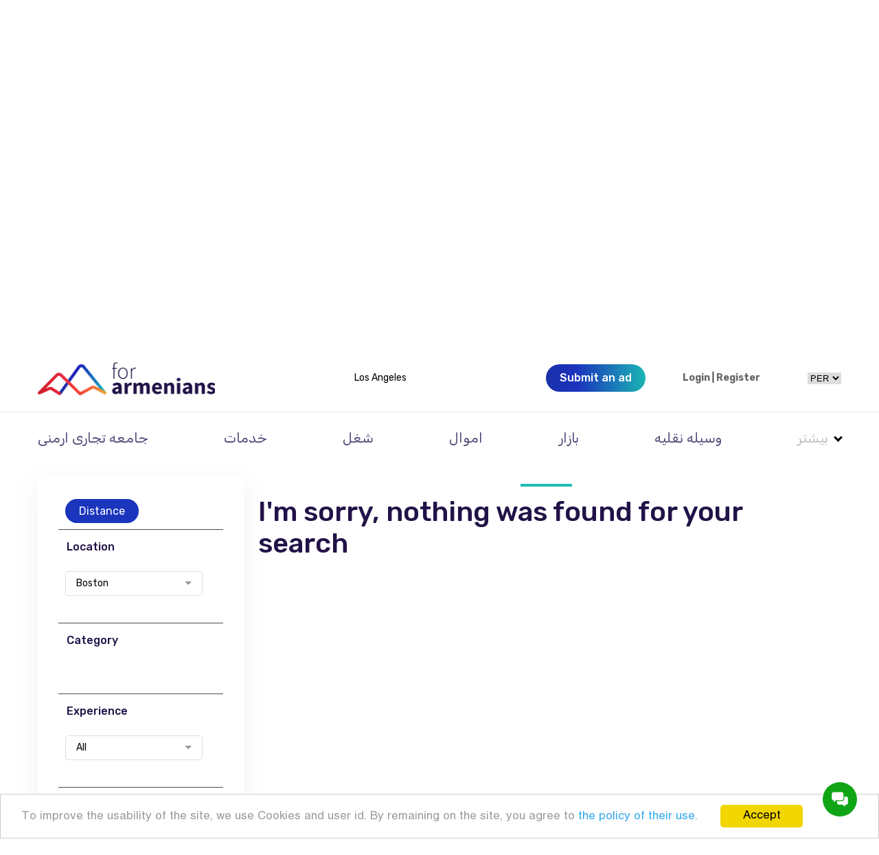

--- FILE ---
content_type: text/html; charset=utf-8
request_url: https://forarmenians.com/fa/job-catalog/vacancy/?location=Boston&category=%D8%AF%D9%81%D8%AA%D8%B1_%DA%A9%D8%A7%D8%B1&languages=%D8%A7%D8%B1%D9%85%D9%86%DB%8C
body_size: 16455
content:
<!DOCTYPE html>    
<html lang="en">
<head>
      
    <!-- Google Tag Manager -->
    <script>(function(w,d,s,l,i){w[l]=w[l]||[];w[l].push({'gtm.start':
    new Date().getTime(),event:'gtm.js'});var f=d.getElementsByTagName(s)[0],
    j=d.createElement(s),dl=l!='dataLayer'?'&l='+l:'';j.async=true;j.src=
    'https://www.googletagmanager.com/gtm.js?id='+i+dl;f.parentNode.insertBefore(j,f);
    })(window,document,'script','dataLayer','GTM-W8ZKFSD');</script>
    <!-- End Google Tag Manager -->
    <!-- Google tag (gtag.js) -->
    <script async src="https://www.googletagmanager.com/gtag/js?id=G-JFJ4MQLD1R"></script>
    <script>
      window.dataLayer = window.dataLayer || [];
      function gtag(){dataLayer.push(arguments);}
      gtag('js', new Date());

      gtag('config', 'G-JFJ4MQLD1R');
    </script>
 
 <!-- Google tag (gtag.js) -->
<script async src="https://www.googletagmanager.com/gtag/js?id=AW-16508533490">
</script>
<script>
  window.dataLayer = window.dataLayer || [];
  function gtag(){dataLayer.push(arguments);}
  gtag('js', new Date());

  gtag('config', 'AW-16508533490');
</script>
    <meta charset="UTF-8">
    <meta http-equiv="X-UA-Compatible" content="IE=edge">
    <meta name="viewport" content="width=device-width, initial-scale=1.0">
    

    <meta property="og:title" content="forarmenians.com ads">
    <meta property="og:description" content="Welcome to the Armenian Community Opportunity Portal. This vibrant and dynamic community has the potential for entrepreneurs and investors looking to explore untapped markets, innovative ventures and partnerships.">
    <meta property="og:image" content="https://forarmenians.com/static/img/main-screen/fa-logo-L.png">
    <meta property="og:url" content="https://forarmenians.com/fa/job-catalog/vacancy/">
    <meta property="og:type" content="ads">


    <meta name="twitter:card" content="https://forarmenians.com/static/img/main-screen/fa-logo-L.png">
    <meta name="twitter:title" content="forarmenians.com ads">
    <meta name="twitter:description" content="Welcome to the Armenian Community Opportunity Portal. This vibrant and dynamic community has the potential for entrepreneurs and investors looking to explore untapped markets, innovative ventures and partnerships.">
    <meta name="twitter:image" content="https://forarmenians.com/static/img/main-screen/fa-logo-L.png">

    <meta name="description" content="">
    <meta name="keywords" content="">
    <title> شغل </title>
     <link rel="canonical" href="https://forarmenians.com/fa/job-catalog/vacancy/?location=Boston&amp;category=%D8%AF%D9%81%D8%AA%D8%B1_%DA%A9%D8%A7%D8%B1"/>
    <link rel="icon" href="/static/img/favicon.ico" type="image/x-icon">
    <link rel="stylesheet" href="/static/css/style.css">
    <link rel="stylesheet" href="/static/css/style.min.css">
    <script src="https://www.gstatic.com/firebasejs/4.2.0/firebase.js"></script>
    <script src="https://cdn.jsdelivr.net/npm/js-cookie@2/src/js.cookie.min.js"></script>
    <script src="/static/js/firebase-main.js"></script>
    <script src="/static/js/htmx.min.js"></script>
    <link rel="stylesheet" href="/static/css/cookie.css">
    <meta name="viewport" content="width=device-width, initial-scale=1.0, maximum-scale=1.0, user-scalable=0">
    <meta name="format-detection" content="telephone=no">
       

 <script type="application/ld+json">
{
  "@context": "https://schema.org",
  "@type": "ItemList",
  "itemListElement": [
    {
      "@type": "ListItem",
      "position": 1,
      "name": "جامعه تجاری ارمنی",
      "url": "https://forarmenians.com/fa/abc/"
    },
    {
      "@type": "ListItem",
      "position": 2,
      "name": "منابع مفید",
      "url": "https://forarmenians.com/fa/useful/"
    },
    {
      "@type": "ListItem",
      "position": 3,
      "name": "کافه/رستوران",
      "url": "https://forarmenians.com/fa/cafe/"
    },
    {
      "@type": "ListItem",
      "position": 4,
      "name": "سرگرمی ها",
      "url": "https://forarmenians.com/fa/entertainments/"
    },
    {
      "@type": "ListItem",
      "position": 5,
      "name": "اخبار",
      "url": "https://forarmenians.com/fa/news/"
    },
    {
      "@type": "ListItem",
      "position": 6,
      "name": "خدمات",
      "url": "https://forarmenians.com/fa/services/"
    },
    {
      "@type": "ListItem",
      "position": 7,
      "name": "شغل",
      "url": "https://forarmenians.com/fa/job/"
    },
    {
      "@type": "ListItem",
      "position": 8,
      "name": "اموال",
      "url": "https://forarmenians.com/fa/property-catalog/"
    },
    {
      "@type": "ListItem",
      "position": 9,
      "name": "بازار",
      "url": "https://forarmenians.com/fa/market/"
    },
    {
      "@type": "ListItem",
      "position": 10,
      "name": "وسیله نقلیه",
      "url": "https://forarmenians.com/fa/vehicle-catalog/"
    }
  ]
}
</script>
</head>
<body>
 
 <!-- Google Tag Manager (noscript) -->
<noscript><iframe src="https://www.googletagmanager.com/ns.html?id=GTM-W8ZKFSD"
height="0" width="0" style="display:none;visibility:hidden"></iframe></noscript>
<!-- End Google Tag Manager (noscript) -->

<div id="wrapper">

<header class="header -popup-padding" >
    <div class="header__top">
        <div class="header__container -container">
            <div class="header__burger burger-header"><span></span><span></span></div>


             <a href="/fa/" class="header__logo"><img src="/static/img/logo.svg" alt=""></a>


            
              <a href="/fa/locations/" ><span translate="no" id="location_city_id" >Los Angeles </span></a>
            

            <div class="header__actions">

                        
                       <a href="/accounts/login/" class="header__btn btn btn_blue" data-me="575.98, .menu, 1"><span>Submit an ad</span></a>
                      










                

                  <a href="/fa/favorite/" class="product-like"><img src="" id="like" width="0" height="0"  alt=""></a>

              

                
                    <div class="header__profile profile-header">
                        <a href="/accounts/login/" class="auth__btn">Login</a> | <a class="auth__btn"
                                                                                     href="/register/">Register</a>
                        
                    </div>
                

















            
                   <div>
                   
                        <select name="language" onchange="reloadsearch(this.options[this.selectedIndex].value)">
                                
                                
                                
                                
                                 <option value="en" translate="no">
                                        ENG
                                </option>
                                 
                                 <option value="ru" translate="no">
                                        RUS
                                </option>
                                 
                                 <option value="hy" translate="no">
                                        ARM
                                </option>
                                 
                                 <option value="ar" translate="no">
                                        ARA
                                </option>
                                 
                                 <option value="es" translate="no">
                                        SPA
                                </option>
                                 
                                 <option value="uk" translate="no">
                                        UKR
                                </option>
                                 
                                 <option value="fa" selected  translate="no">
                                        PER
                                </option>
                                 
                        </select>
                   </div>
            
            </div>
        </div>
    </div>
    
        <div class="header__bottom">
            <div class="header__container -container">
                <nav class="header__menu menu">
                    <ul class="menu__list">


                       <li><a href="/fa/abc/" class="menu__link">جامعه تجاری ارمنی</a></li>


                        <li><a href="/fa/services/" class="menu__link">خدمات</a></li>
                        <li><a href="/fa/job/" class="menu__link">شغل</a></li>
                        <li><a href="/fa/property-catalog/" class="menu__link">اموال</a></li>
                        <li><a href="/fa/market/" class="menu__link">بازار</a></li>
                        <li><a href="/fa/vehicle-catalog/" class="menu__link">وسیله نقلیه</a></li>

                        <li data-menu-add-li="" data-spollers="min, 991.98">
                        <a href="" data-menu-add="" class="menu__link" data-spoller-item="">
                         <span style="color: silver">بیشتر</span>
                          <i class="arrow down"></i></a>
                        <div class="menu__link-body" hidden="" style="">
                        <a href="/fa/useful/" class="menu__link">منابع مفید</a>
                        <a href="/fa/cafe/" class="menu__link">کافه/رستوران</a>
                        <a href="/fa/entertainments/" class="menu__link">سرگرمی ها</a>
                        <a href="/fa/news/" class="menu__link">اخبار</a>

                         
                        </div>
                        </li>

                    </ul>
                    <a href="" class="menu__close"><img src="/static/img/icons/close.svg" alt=""></a>
                </nav>
            </div>
        </div>
    
</header>

    

      <div class="page">
         <div class="page__top-block top-block top-block_padding top-block_services">
            <div class="top-block__image -ai"><img src="/static/img/top-block/image.jpg" alt=""></div>
            <div class="top-block__container -container">
               <div class="top-block__body">
                   <h1 class="top-block__title top-title" id="h1_id"> شغل</h1>


                   <br>
                   <div class="top-block__search search search_search search_inp search_ads search_cafe-single search_top">
                     <div class="search__body" style="padding: 40px 19px">
                        <form action="#" >
                           <div class="search__inputs">
                              <div class="search__item">
                                 <div class="search__input"><input class="-req -name" autocomplete="off" type="text" name="keyword"
                                       data-value="Your keyword" value=""></div>
                              </div>
                              <button type="submit" class="search__btn"><span>Search</span><span
                                    class="-icon-search"></span></button>
                           </div>
                        </form>
                     </div>
                  </div>

               </div>
            </div>
         </div>

           <div id="page-container">
           

<div class="page__job job">
            <div class="job__container -container">
             <div class="catalog__item item-catalog">
                           <div class="item-catalog__body">
                              <div class="item-catalog__main">
                                 <div class="item-catalog__content">
                                    <div class="item-catalog__row">
                                       <div class="item-catalog__texts">
                                            <div class="container_gtp">
                                               
                                                   
                                               
                                         </div>
                                       </div>
                                    </div>
                                    </div>
                                 </div>
                              </div>
                           </div>
               <div class="job__catalog catalog">
                  <div class="catalog__body" data-me="767.98, .catalog__wrap, first">
                  



    <a href="" class="catalog__openner filter-openner filter-openner_hide filter-openner_lock"><span class="-icon-filter"></span> Filter</a>
<form  class="catalog__form form-filter -event-change form-filter_abc">
            <a href="" class="form-filter__close form-filter__close_lock"><img src="/static/img/icons/close.svg" alt=""></a>
            <h3 class="form-filter__title">Filter</h3>


        <div class="form-filter__main">

                <div class="form-filter__item">
             
          <button id="openModalBtn" class="info__btn btn-item-info btn-item-info_blue" style="margin: 10px 10px 10px 10px" >Distance</button>

        </div>
        
               <div class="form-filter__item">
                  <div class="form-filter__title-item form-filter__title-item_nicon form-filter-title-item"  style="padding-left: 12px"  >Location</div>
                    <div class="form-filter__body">
                     <div class="form-filter__select">
                        <div class="selectlink">
                                

                                   

                            

                                   

                            

                                   

                            

                                   

                            

                                   

                            

                                   

                            

                                   

                            

                                   

                            

                                   

                            

                                   

                            

                                   

                            

                                   

                            

                                   

                            

                                   
                                         <div class="selectlink-control"><a href=https://forarmenians.com/fa/job-catalog/vacancy/?location=Boston>Boston</a></div>
                                   

                            

                                   

                            

                                   

                            

                                   

                            

                                   

                            

                                   

                            

                                   

                            

                                   

                            

                                   

                            

                                   

                            

                                   

                            

                                   

                            

                                   

                            

                                   

                            

                                   

                            

                                   

                            

                                   

                            

                                   

                            

                                   

                            

                                   

                            

                                   

                            

                                   

                            

                                   

                            

                                   

                            

                                   

                            

                                   

                            

                                   

                            

                                   

                            

                                   

                            

                                   

                            

                                   

                            

                                   

                            

                                   

                            

                                   

                            

                                   

                            

                                   

                            

                                   

                            

                                   

                            

                                   

                            

                                   

                            

                                   

                            

                                   

                            

                                   

                            

                                   

                            

                                   

                            

                                   

                            

                                   

                            

                                   

                            

                                   

                            

                                   

                            

                                   

                            

                                   

                            

                                   

                            

                                   

                            

                                   

                            

                                   

                            

                                   

                            

                                   

                            

                                   

                            

                                   

                            

                                   

                            

                                   

                            

                                   

                            

                                   

                            

                                   <ul>
                                       

                                           <li><a href="https://forarmenians.com/fa/job-catalog/vacancy/"
                                             hx-get="https://forarmenians.com/fa/job-catalog/vacancy/"
                                             hx-target="#page-container"
                                             hx-push-url="true"
                                     >All</a></li>

                                     

                                           <li><a href="https://forarmenians.com/fa/job-catalog/vacancy/?location=Agoura+Hills"
                                             hx-get="https://forarmenians.com/fa/job-catalog/vacancy/?location=Agoura+Hills"
                                             hx-target="#page-container"
                                             hx-push-url="true"
                                     >Agoura Hills</a></li>

                                     

                                           <li><a href="https://forarmenians.com/fa/job-catalog/vacancy/?location=Akron"
                                             hx-get="https://forarmenians.com/fa/job-catalog/vacancy/?location=Akron"
                                             hx-target="#page-container"
                                             hx-push-url="true"
                                     >Akron</a></li>

                                     

                                           <li><a href="https://forarmenians.com/fa/job-catalog/vacancy/?location=Albany"
                                             hx-get="https://forarmenians.com/fa/job-catalog/vacancy/?location=Albany"
                                             hx-target="#page-container"
                                             hx-push-url="true"
                                     >Albany</a></li>

                                     

                                           <li><a href="https://forarmenians.com/fa/job-catalog/vacancy/?location=Alhambra"
                                             hx-get="https://forarmenians.com/fa/job-catalog/vacancy/?location=Alhambra"
                                             hx-target="#page-container"
                                             hx-push-url="true"
                                     >Alhambra</a></li>

                                     

                                           <li><a href="https://forarmenians.com/fa/job-catalog/vacancy/?location=Arcadia"
                                             hx-get="https://forarmenians.com/fa/job-catalog/vacancy/?location=Arcadia"
                                             hx-target="#page-container"
                                             hx-push-url="true"
                                     >Arcadia</a></li>

                                     

                                           <li><a href="https://forarmenians.com/fa/job-catalog/vacancy/?location=Arlington"
                                             hx-get="https://forarmenians.com/fa/job-catalog/vacancy/?location=Arlington"
                                             hx-target="#page-container"
                                             hx-push-url="true"
                                     >Arlington</a></li>

                                     

                                           <li><a href="https://forarmenians.com/fa/job-catalog/vacancy/?location=Atlanta"
                                             hx-get="https://forarmenians.com/fa/job-catalog/vacancy/?location=Atlanta"
                                             hx-target="#page-container"
                                             hx-push-url="true"
                                     >Atlanta</a></li>

                                     

                                           <li><a href="https://forarmenians.com/fa/job-catalog/vacancy/?location=Bakersfield"
                                             hx-get="https://forarmenians.com/fa/job-catalog/vacancy/?location=Bakersfield"
                                             hx-target="#page-container"
                                             hx-push-url="true"
                                     >Bakersfield</a></li>

                                     

                                           <li><a href="https://forarmenians.com/fa/job-catalog/vacancy/?location=Baldwin+Park"
                                             hx-get="https://forarmenians.com/fa/job-catalog/vacancy/?location=Baldwin+Park"
                                             hx-target="#page-container"
                                             hx-push-url="true"
                                     >Baldwin Park</a></li>

                                     

                                           <li><a href="https://forarmenians.com/fa/job-catalog/vacancy/?location=Belvedere"
                                             hx-get="https://forarmenians.com/fa/job-catalog/vacancy/?location=Belvedere"
                                             hx-target="#page-container"
                                             hx-push-url="true"
                                     >Belvedere</a></li>

                                     

                                           <li><a href="https://forarmenians.com/fa/job-catalog/vacancy/?location=Berlin"
                                             hx-get="https://forarmenians.com/fa/job-catalog/vacancy/?location=Berlin"
                                             hx-target="#page-container"
                                             hx-push-url="true"
                                     >Berlin</a></li>

                                     

                                           <li><a href="https://forarmenians.com/fa/job-catalog/vacancy/?location=Beverly+Hills"
                                             hx-get="https://forarmenians.com/fa/job-catalog/vacancy/?location=Beverly+Hills"
                                             hx-target="#page-container"
                                             hx-push-url="true"
                                     >Beverly Hills</a></li>

                                     

                                           <li><a href="https://forarmenians.com/fa/job-catalog/vacancy/?location=Boston"
                                             hx-get="https://forarmenians.com/fa/job-catalog/vacancy/?location=Boston"
                                             hx-target="#page-container"
                                             hx-push-url="true"
                                     >Boston</a></li>

                                     

                                           <li><a href="https://forarmenians.com/fa/job-catalog/vacancy/?location=Breda"
                                             hx-get="https://forarmenians.com/fa/job-catalog/vacancy/?location=Breda"
                                             hx-target="#page-container"
                                             hx-push-url="true"
                                     >Breda</a></li>

                                     

                                           <li><a href="https://forarmenians.com/fa/job-catalog/vacancy/?location=Buffalo"
                                             hx-get="https://forarmenians.com/fa/job-catalog/vacancy/?location=Buffalo"
                                             hx-target="#page-container"
                                             hx-push-url="true"
                                     >Buffalo</a></li>

                                     

                                           <li><a href="https://forarmenians.com/fa/job-catalog/vacancy/?location=Burbank"
                                             hx-get="https://forarmenians.com/fa/job-catalog/vacancy/?location=Burbank"
                                             hx-target="#page-container"
                                             hx-push-url="true"
                                     >Burbank</a></li>

                                     

                                           <li><a href="https://forarmenians.com/fa/job-catalog/vacancy/?location=Castaic"
                                             hx-get="https://forarmenians.com/fa/job-catalog/vacancy/?location=Castaic"
                                             hx-target="#page-container"
                                             hx-push-url="true"
                                     >Castaic</a></li>

                                     

                                           <li><a href="https://forarmenians.com/fa/job-catalog/vacancy/?location=Cincinnati"
                                             hx-get="https://forarmenians.com/fa/job-catalog/vacancy/?location=Cincinnati"
                                             hx-target="#page-container"
                                             hx-push-url="true"
                                     >Cincinnati</a></li>

                                     

                                           <li><a href="https://forarmenians.com/fa/job-catalog/vacancy/?location=Coalinga"
                                             hx-get="https://forarmenians.com/fa/job-catalog/vacancy/?location=Coalinga"
                                             hx-target="#page-container"
                                             hx-push-url="true"
                                     >Coalinga</a></li>

                                     

                                           <li><a href="https://forarmenians.com/fa/job-catalog/vacancy/?location=Commerce"
                                             hx-get="https://forarmenians.com/fa/job-catalog/vacancy/?location=Commerce"
                                             hx-target="#page-container"
                                             hx-push-url="true"
                                     >Commerce</a></li>

                                     

                                           <li><a href="https://forarmenians.com/fa/job-catalog/vacancy/?location=Costa+Mesa"
                                             hx-get="https://forarmenians.com/fa/job-catalog/vacancy/?location=Costa+Mesa"
                                             hx-target="#page-container"
                                             hx-push-url="true"
                                     >Costa Mesa</a></li>

                                     

                                           <li><a href="https://forarmenians.com/fa/job-catalog/vacancy/?location=Daly+City"
                                             hx-get="https://forarmenians.com/fa/job-catalog/vacancy/?location=Daly+City"
                                             hx-target="#page-container"
                                             hx-push-url="true"
                                     >Daly City</a></li>

                                     

                                           <li><a href="https://forarmenians.com/fa/job-catalog/vacancy/?location=Dayton"
                                             hx-get="https://forarmenians.com/fa/job-catalog/vacancy/?location=Dayton"
                                             hx-target="#page-container"
                                             hx-push-url="true"
                                     >Dayton</a></li>

                                     

                                           <li><a href="https://forarmenians.com/fa/job-catalog/vacancy/?location=Dryden"
                                             hx-get="https://forarmenians.com/fa/job-catalog/vacancy/?location=Dryden"
                                             hx-target="#page-container"
                                             hx-push-url="true"
                                     >Dryden</a></li>

                                     

                                           <li><a href="https://forarmenians.com/fa/job-catalog/vacancy/?location=Duarte"
                                             hx-get="https://forarmenians.com/fa/job-catalog/vacancy/?location=Duarte"
                                             hx-target="#page-container"
                                             hx-push-url="true"
                                     >Duarte</a></li>

                                     

                                           <li><a href="https://forarmenians.com/fa/job-catalog/vacancy/?location=Duncan"
                                             hx-get="https://forarmenians.com/fa/job-catalog/vacancy/?location=Duncan"
                                             hx-target="#page-container"
                                             hx-push-url="true"
                                     >Duncan</a></li>

                                     

                                           <li><a href="https://forarmenians.com/fa/job-catalog/vacancy/?location=Fremont"
                                             hx-get="https://forarmenians.com/fa/job-catalog/vacancy/?location=Fremont"
                                             hx-target="#page-container"
                                             hx-push-url="true"
                                     >Fremont</a></li>

                                     

                                           <li><a href="https://forarmenians.com/fa/job-catalog/vacancy/?location=Glendale"
                                             hx-get="https://forarmenians.com/fa/job-catalog/vacancy/?location=Glendale"
                                             hx-target="#page-container"
                                             hx-push-url="true"
                                     >Glendale</a></li>

                                     

                                           <li><a href="https://forarmenians.com/fa/job-catalog/vacancy/?location=Glendora"
                                             hx-get="https://forarmenians.com/fa/job-catalog/vacancy/?location=Glendora"
                                             hx-target="#page-container"
                                             hx-push-url="true"
                                     >Glendora</a></li>

                                     

                                           <li><a href="https://forarmenians.com/fa/job-catalog/vacancy/?location=Gravesboro"
                                             hx-get="https://forarmenians.com/fa/job-catalog/vacancy/?location=Gravesboro"
                                             hx-target="#page-container"
                                             hx-push-url="true"
                                     >Gravesboro</a></li>

                                     

                                           <li><a href="https://forarmenians.com/fa/job-catalog/vacancy/?location=Hawthorne"
                                             hx-get="https://forarmenians.com/fa/job-catalog/vacancy/?location=Hawthorne"
                                             hx-target="#page-container"
                                             hx-push-url="true"
                                     >Hawthorne</a></li>

                                     

                                           <li><a href="https://forarmenians.com/fa/job-catalog/vacancy/?location=La+Ca%C3%B1ada+Flintridge"
                                             hx-get="https://forarmenians.com/fa/job-catalog/vacancy/?location=La+Ca%C3%B1ada+Flintridge"
                                             hx-target="#page-container"
                                             hx-push-url="true"
                                     >La Cañada Flintridge</a></li>

                                     

                                           <li><a href="https://forarmenians.com/fa/job-catalog/vacancy/?location=La+Crescenta-Montrose"
                                             hx-get="https://forarmenians.com/fa/job-catalog/vacancy/?location=La+Crescenta-Montrose"
                                             hx-target="#page-container"
                                             hx-push-url="true"
                                     >La Crescenta-Montrose</a></li>

                                     

                                           <li><a href="https://forarmenians.com/fa/job-catalog/vacancy/?location=Lancaster"
                                             hx-get="https://forarmenians.com/fa/job-catalog/vacancy/?location=Lancaster"
                                             hx-target="#page-container"
                                             hx-push-url="true"
                                     >Lancaster</a></li>

                                     

                                           <li><a href="https://forarmenians.com/fa/job-catalog/vacancy/?location=Long+Beach"
                                             hx-get="https://forarmenians.com/fa/job-catalog/vacancy/?location=Long+Beach"
                                             hx-target="#page-container"
                                             hx-push-url="true"
                                     >Long Beach</a></li>

                                     

                                           <li><a href="https://forarmenians.com/fa/job-catalog/vacancy/?location=Los+Angeles"
                                             hx-get="https://forarmenians.com/fa/job-catalog/vacancy/?location=Los+Angeles"
                                             hx-target="#page-container"
                                             hx-push-url="true"
                                     >Los Angeles</a></li>

                                     

                                           <li><a href="https://forarmenians.com/fa/job-catalog/vacancy/?location=Louisville"
                                             hx-get="https://forarmenians.com/fa/job-catalog/vacancy/?location=Louisville"
                                             hx-target="#page-container"
                                             hx-push-url="true"
                                     >Louisville</a></li>

                                     

                                           <li><a href="https://forarmenians.com/fa/job-catalog/vacancy/?location=Montebello"
                                             hx-get="https://forarmenians.com/fa/job-catalog/vacancy/?location=Montebello"
                                             hx-target="#page-container"
                                             hx-push-url="true"
                                     >Montebello</a></li>

                                     

                                           <li><a href="https://forarmenians.com/fa/job-catalog/vacancy/?location=Montesano"
                                             hx-get="https://forarmenians.com/fa/job-catalog/vacancy/?location=Montesano"
                                             hx-target="#page-container"
                                             hx-push-url="true"
                                     >Montesano</a></li>

                                     

                                           <li><a href="https://forarmenians.com/fa/job-catalog/vacancy/?location=Morangis"
                                             hx-get="https://forarmenians.com/fa/job-catalog/vacancy/?location=Morangis"
                                             hx-target="#page-container"
                                             hx-push-url="true"
                                     >Morangis</a></li>

                                     

                                           <li><a href="https://forarmenians.com/fa/job-catalog/vacancy/?location=New+York"
                                             hx-get="https://forarmenians.com/fa/job-catalog/vacancy/?location=New+York"
                                             hx-target="#page-container"
                                             hx-push-url="true"
                                     >New York</a></li>

                                     

                                           <li><a href="https://forarmenians.com/fa/job-catalog/vacancy/?location=Norwalk"
                                             hx-get="https://forarmenians.com/fa/job-catalog/vacancy/?location=Norwalk"
                                             hx-target="#page-container"
                                             hx-push-url="true"
                                     >Norwalk</a></li>

                                     

                                           <li><a href="https://forarmenians.com/fa/job-catalog/vacancy/?location=Oakville"
                                             hx-get="https://forarmenians.com/fa/job-catalog/vacancy/?location=Oakville"
                                             hx-target="#page-container"
                                             hx-push-url="true"
                                     >Oakville</a></li>

                                     

                                           <li><a href="https://forarmenians.com/fa/job-catalog/vacancy/?location=Orange"
                                             hx-get="https://forarmenians.com/fa/job-catalog/vacancy/?location=Orange"
                                             hx-target="#page-container"
                                             hx-push-url="true"
                                     >Orange</a></li>

                                     

                                           <li><a href="https://forarmenians.com/fa/job-catalog/vacancy/?location=Palm+Desert"
                                             hx-get="https://forarmenians.com/fa/job-catalog/vacancy/?location=Palm+Desert"
                                             hx-target="#page-container"
                                             hx-push-url="true"
                                     >Palm Desert</a></li>

                                     

                                           <li><a href="https://forarmenians.com/fa/job-catalog/vacancy/?location=Palm+Springs"
                                             hx-get="https://forarmenians.com/fa/job-catalog/vacancy/?location=Palm+Springs"
                                             hx-target="#page-container"
                                             hx-push-url="true"
                                     >Palm Springs</a></li>

                                     

                                           <li><a href="https://forarmenians.com/fa/job-catalog/vacancy/?location=Palmdale"
                                             hx-get="https://forarmenians.com/fa/job-catalog/vacancy/?location=Palmdale"
                                             hx-target="#page-container"
                                             hx-push-url="true"
                                     >Palmdale</a></li>

                                     

                                           <li><a href="https://forarmenians.com/fa/job-catalog/vacancy/?location=Pasadena"
                                             hx-get="https://forarmenians.com/fa/job-catalog/vacancy/?location=Pasadena"
                                             hx-target="#page-container"
                                             hx-push-url="true"
                                     >Pasadena</a></li>

                                     

                                           <li><a href="https://forarmenians.com/fa/job-catalog/vacancy/?location=Phoenix"
                                             hx-get="https://forarmenians.com/fa/job-catalog/vacancy/?location=Phoenix"
                                             hx-target="#page-container"
                                             hx-push-url="true"
                                     >Phoenix</a></li>

                                     

                                           <li><a href="https://forarmenians.com/fa/job-catalog/vacancy/?location=Plainfield"
                                             hx-get="https://forarmenians.com/fa/job-catalog/vacancy/?location=Plainfield"
                                             hx-target="#page-container"
                                             hx-push-url="true"
                                     >Plainfield</a></li>

                                     

                                           <li><a href="https://forarmenians.com/fa/job-catalog/vacancy/?location=Rosemead"
                                             hx-get="https://forarmenians.com/fa/job-catalog/vacancy/?location=Rosemead"
                                             hx-target="#page-container"
                                             hx-push-url="true"
                                     >Rosemead</a></li>

                                     

                                           <li><a href="https://forarmenians.com/fa/job-catalog/vacancy/?location=SF"
                                             hx-get="https://forarmenians.com/fa/job-catalog/vacancy/?location=SF"
                                             hx-target="#page-container"
                                             hx-push-url="true"
                                     >SF</a></li>

                                     

                                           <li><a href="https://forarmenians.com/fa/job-catalog/vacancy/?location=Sacramento"
                                             hx-get="https://forarmenians.com/fa/job-catalog/vacancy/?location=Sacramento"
                                             hx-target="#page-container"
                                             hx-push-url="true"
                                     >Sacramento</a></li>

                                     

                                           <li><a href="https://forarmenians.com/fa/job-catalog/vacancy/?location=San+Diego"
                                             hx-get="https://forarmenians.com/fa/job-catalog/vacancy/?location=San+Diego"
                                             hx-target="#page-container"
                                             hx-push-url="true"
                                     >San Diego</a></li>

                                     

                                           <li><a href="https://forarmenians.com/fa/job-catalog/vacancy/?location=San+Fernando"
                                             hx-get="https://forarmenians.com/fa/job-catalog/vacancy/?location=San+Fernando"
                                             hx-target="#page-container"
                                             hx-push-url="true"
                                     >San Fernando</a></li>

                                     

                                           <li><a href="https://forarmenians.com/fa/job-catalog/vacancy/?location=San+Francisco"
                                             hx-get="https://forarmenians.com/fa/job-catalog/vacancy/?location=San+Francisco"
                                             hx-target="#page-container"
                                             hx-push-url="true"
                                     >San Francisco</a></li>

                                     

                                           <li><a href="https://forarmenians.com/fa/job-catalog/vacancy/?location=Santa+Clarita"
                                             hx-get="https://forarmenians.com/fa/job-catalog/vacancy/?location=Santa+Clarita"
                                             hx-target="#page-container"
                                             hx-push-url="true"
                                     >Santa Clarita</a></li>

                                     

                                           <li><a href="https://forarmenians.com/fa/job-catalog/vacancy/?location=Santa+Monica"
                                             hx-get="https://forarmenians.com/fa/job-catalog/vacancy/?location=Santa+Monica"
                                             hx-target="#page-container"
                                             hx-push-url="true"
                                     >Santa Monica</a></li>

                                     

                                           <li><a href="https://forarmenians.com/fa/job-catalog/vacancy/?location=Scottsdale"
                                             hx-get="https://forarmenians.com/fa/job-catalog/vacancy/?location=Scottsdale"
                                             hx-target="#page-container"
                                             hx-push-url="true"
                                     >Scottsdale</a></li>

                                     

                                           <li><a href="https://forarmenians.com/fa/job-catalog/vacancy/?location=Seattle"
                                             hx-get="https://forarmenians.com/fa/job-catalog/vacancy/?location=Seattle"
                                             hx-target="#page-container"
                                             hx-push-url="true"
                                     >Seattle</a></li>

                                     

                                           <li><a href="https://forarmenians.com/fa/job-catalog/vacancy/?location=Simi+Valley"
                                             hx-get="https://forarmenians.com/fa/job-catalog/vacancy/?location=Simi+Valley"
                                             hx-target="#page-container"
                                             hx-push-url="true"
                                     >Simi Valley</a></li>

                                     

                                           <li><a href="https://forarmenians.com/fa/job-catalog/vacancy/?location=Southfield"
                                             hx-get="https://forarmenians.com/fa/job-catalog/vacancy/?location=Southfield"
                                             hx-target="#page-container"
                                             hx-push-url="true"
                                     >Southfield</a></li>

                                     

                                           <li><a href="https://forarmenians.com/fa/job-catalog/vacancy/?location=St.+Louis"
                                             hx-get="https://forarmenians.com/fa/job-catalog/vacancy/?location=St.+Louis"
                                             hx-target="#page-container"
                                             hx-push-url="true"
                                     >St. Louis</a></li>

                                     

                                           <li><a href="https://forarmenians.com/fa/job-catalog/vacancy/?location=Sun+Valley"
                                             hx-get="https://forarmenians.com/fa/job-catalog/vacancy/?location=Sun+Valley"
                                             hx-target="#page-container"
                                             hx-push-url="true"
                                     >Sun Valley</a></li>

                                     

                                           <li><a href="https://forarmenians.com/fa/job-catalog/vacancy/?location=Temple+City"
                                             hx-get="https://forarmenians.com/fa/job-catalog/vacancy/?location=Temple+City"
                                             hx-target="#page-container"
                                             hx-push-url="true"
                                     >Temple City</a></li>

                                     

                                           <li><a href="https://forarmenians.com/fa/job-catalog/vacancy/?location=Thousand+Oaks"
                                             hx-get="https://forarmenians.com/fa/job-catalog/vacancy/?location=Thousand+Oaks"
                                             hx-target="#page-container"
                                             hx-push-url="true"
                                     >Thousand Oaks</a></li>

                                     

                                           <li><a href="https://forarmenians.com/fa/job-catalog/vacancy/?location=Torrance"
                                             hx-get="https://forarmenians.com/fa/job-catalog/vacancy/?location=Torrance"
                                             hx-target="#page-container"
                                             hx-push-url="true"
                                     >Torrance</a></li>

                                     

                                           <li><a href="https://forarmenians.com/fa/job-catalog/vacancy/?location=Upland"
                                             hx-get="https://forarmenians.com/fa/job-catalog/vacancy/?location=Upland"
                                             hx-target="#page-container"
                                             hx-push-url="true"
                                     >Upland</a></li>

                                     

                                           <li><a href="https://forarmenians.com/fa/job-catalog/vacancy/?location=Valencia"
                                             hx-get="https://forarmenians.com/fa/job-catalog/vacancy/?location=Valencia"
                                             hx-target="#page-container"
                                             hx-push-url="true"
                                     >Valencia</a></li>

                                     

                                           <li><a href="https://forarmenians.com/fa/job-catalog/vacancy/?location=Vancouver"
                                             hx-get="https://forarmenians.com/fa/job-catalog/vacancy/?location=Vancouver"
                                             hx-target="#page-container"
                                             hx-push-url="true"
                                     >Vancouver</a></li>

                                     

                                           <li><a href="https://forarmenians.com/fa/job-catalog/vacancy/?location=Victorville"
                                             hx-get="https://forarmenians.com/fa/job-catalog/vacancy/?location=Victorville"
                                             hx-target="#page-container"
                                             hx-push-url="true"
                                     >Victorville</a></li>

                                     

                                           <li><a href="https://forarmenians.com/fa/job-catalog/vacancy/?location=West+Covina"
                                             hx-get="https://forarmenians.com/fa/job-catalog/vacancy/?location=West+Covina"
                                             hx-target="#page-container"
                                             hx-push-url="true"
                                     >West Covina</a></li>

                                     

                                           <li><a href="https://forarmenians.com/fa/job-catalog/vacancy/?location=West+Hollywood"
                                             hx-get="https://forarmenians.com/fa/job-catalog/vacancy/?location=West+Hollywood"
                                             hx-target="#page-container"
                                             hx-push-url="true"
                                     >West Hollywood</a></li>

                                     

                                           <li><a href="https://forarmenians.com/fa/job-catalog/vacancy/?location=Whittier"
                                             hx-get="https://forarmenians.com/fa/job-catalog/vacancy/?location=Whittier"
                                             hx-target="#page-container"
                                             hx-push-url="true"
                                     >Whittier</a></li>

                                     

                                           <li><a href="https://forarmenians.com/fa/job-catalog/vacancy/?location=Wichita"
                                             hx-get="https://forarmenians.com/fa/job-catalog/vacancy/?location=Wichita"
                                             hx-target="#page-container"
                                             hx-push-url="true"
                                     >Wichita</a></li>

                                     

                                           <li><a href="https://forarmenians.com/fa/job-catalog/vacancy/?location=Winnetka"
                                             hx-get="https://forarmenians.com/fa/job-catalog/vacancy/?location=Winnetka"
                                             hx-target="#page-container"
                                             hx-push-url="true"
                                     >Winnetka</a></li>

                                     

                                  </ul>
                              </div>
                     </div>
                  </div>
               </div>


               <div class="form-filter__item">
              <div class="form-filter__title-item form-filter__title-item_nicon form-filter-title-item"  style="padding-left: 12px"  >Category</div>
              <div class="form-filter__body">
                                 <div class="form-filter__select">

                            <div class="selectlink">
                               

                                

                            

                                

                            

                                

                            

                                

                            

                                

                            

                                

                            

                                

                            

                                

                            

                                

                            

                                

                            

                                

                            

                                

                            

                                

                            

                                

                            

                                

                            

                                

                            

                                

                            

                                

                            

                                

                            

                                

                            

                                

                            

                                

                            

                                

                            

                                

                            

                                

                            

                                

                            

                                

                            

                                

                            

                                

                            

                                

                            

                                

                            

                                

                            

                                   <ul>
                                     

                                    <li><a href="https://forarmenians.com/fa/job-catalog/vacancy/?location=Boston"
                                            hx-get="https://forarmenians.com/fa/job-catalog/vacancy/?location=Boston"
                                             hx-target="#page-container"
                                             hx-push-url="true"
                                     >All</a></li>

                                     

                                    <li><a href="https://forarmenians.com/fa/job-catalog/vacancy/?location=Boston&amp;category=%D8%A2%D8%AA%D9%84%DB%8C%D9%87+%7C+%D8%AA%D8%B9%D9%85%DB%8C%D8%B1+%D9%84%D8%A8%D8%A7%D8%B3"
                                            hx-get="https://forarmenians.com/fa/job-catalog/vacancy/?location=Boston&amp;category=%D8%A2%D8%AA%D9%84%DB%8C%D9%87+%7C+%D8%AA%D8%B9%D9%85%DB%8C%D8%B1+%D9%84%D8%A8%D8%A7%D8%B3"
                                             hx-target="#page-container"
                                             hx-push-url="true"
                                     >آتلیه | تعمیر لباس</a></li>

                                     

                                    <li><a href="https://forarmenians.com/fa/job-catalog/vacancy/?location=Boston&amp;category=%D8%A2%D8%B1%D8%A7%DB%8C%D8%B4%DA%AF%D8%A7%D9%87+%D9%87%D8%A7+%7C+%D8%B3%D8%A7%D9%84%D9%86+%D9%87%D8%A7%DB%8C+%D8%B2%DB%8C%D8%A8%D8%A7%DB%8C%DB%8C+%7C+%D8%A2%D8%A8%DA%AF%D8%B1%D9%85"
                                            hx-get="https://forarmenians.com/fa/job-catalog/vacancy/?location=Boston&amp;category=%D8%A2%D8%B1%D8%A7%DB%8C%D8%B4%DA%AF%D8%A7%D9%87+%D9%87%D8%A7+%7C+%D8%B3%D8%A7%D9%84%D9%86+%D9%87%D8%A7%DB%8C+%D8%B2%DB%8C%D8%A8%D8%A7%DB%8C%DB%8C+%7C+%D8%A2%D8%A8%DA%AF%D8%B1%D9%85"
                                             hx-target="#page-container"
                                             hx-push-url="true"
                                     >آرایشگاه ها | سالن های زیبایی | آبگرم</a></li>

                                     

                                    <li><a href="https://forarmenians.com/fa/job-catalog/vacancy/?location=Boston&amp;category=%D8%A2%DA%98%D8%A7%D9%86%D8%B3+%DA%A9%D8%A7%D8%B1%DB%8C%D8%A7%D8%A8%DB%8C"
                                            hx-get="https://forarmenians.com/fa/job-catalog/vacancy/?location=Boston&amp;category=%D8%A2%DA%98%D8%A7%D9%86%D8%B3+%DA%A9%D8%A7%D8%B1%DB%8C%D8%A7%D8%A8%DB%8C"
                                             hx-target="#page-container"
                                             hx-push-url="true"
                                     >آژانس کاریابی</a></li>

                                     

                                    <li><a href="https://forarmenians.com/fa/job-catalog/vacancy/?location=Boston&amp;category=%D8%A2%D9%85%D9%88%D8%B2%D8%B4+%D9%88+%D9%BE%D8%B1%D9%88%D8%B1%D8%B4+%7C+%D9%88%D8%B1%D8%B2%D8%B4"
                                            hx-get="https://forarmenians.com/fa/job-catalog/vacancy/?location=Boston&amp;category=%D8%A2%D9%85%D9%88%D8%B2%D8%B4+%D9%88+%D9%BE%D8%B1%D9%88%D8%B1%D8%B4+%7C+%D9%88%D8%B1%D8%B2%D8%B4"
                                             hx-target="#page-container"
                                             hx-push-url="true"
                                     >آموزش و پرورش | ورزش</a></li>

                                     

                                    <li><a href="https://forarmenians.com/fa/job-catalog/vacancy/?location=Boston&amp;category=%D8%A8%DA%86%D9%87+%D9%87%D8%A7%DB%8C+%DA%A9%D8%A7%D8%A8%D9%84+%7C+%D8%AA%D8%AE%D8%B5%D8%B5+%D9%87%D8%A7%DB%8C+%D9%81%D9%86%DB%8C"
                                            hx-get="https://forarmenians.com/fa/job-catalog/vacancy/?location=Boston&amp;category=%D8%A8%DA%86%D9%87+%D9%87%D8%A7%DB%8C+%DA%A9%D8%A7%D8%A8%D9%84+%7C+%D8%AA%D8%AE%D8%B5%D8%B5+%D9%87%D8%A7%DB%8C+%D9%81%D9%86%DB%8C"
                                             hx-target="#page-container"
                                             hx-push-url="true"
                                     >بچه های کابل | تخصص های فنی</a></li>

                                     

                                    <li><a href="https://forarmenians.com/fa/job-catalog/vacancy/?location=Boston&amp;category=%D8%A8%DB%8C%D9%85%D9%87"
                                            hx-get="https://forarmenians.com/fa/job-catalog/vacancy/?location=Boston&amp;category=%D8%A8%DB%8C%D9%85%D9%87"
                                             hx-target="#page-container"
                                             hx-push-url="true"
                                     >بیمه</a></li>

                                     

                                    <li><a href="https://forarmenians.com/fa/job-catalog/vacancy/?location=Boston&amp;category=%D9%BE%D8%B1%D8%B3%D8%AA%D8%A7%D8%B1%D8%A7%D9%86+%7C+%D8%AE%D8%AF%D9%85%D9%87+%D8%AE%D8%A7%D9%86%D9%87"
                                            hx-get="https://forarmenians.com/fa/job-catalog/vacancy/?location=Boston&amp;category=%D9%BE%D8%B1%D8%B3%D8%AA%D8%A7%D8%B1%D8%A7%D9%86+%7C+%D8%AE%D8%AF%D9%85%D9%87+%D8%AE%D8%A7%D9%86%D9%87"
                                             hx-target="#page-container"
                                             hx-push-url="true"
                                     >پرستاران | خدمه خانه</a></li>

                                     

                                    <li><a href="https://forarmenians.com/fa/job-catalog/vacancy/?location=Boston&amp;category=%D9%BE%D8%B1%D8%B3%D8%AA%D8%A7%D8%B1+%D8%A8%DA%86%D9%87+%7C+%D9%86%D8%B8%D8%A7%D9%81%D8%AA+%7C+%D8%AE%D8%AF%D9%85%D8%AA%DA%A9%D8%A7%D8%B1%D8%A7%D9%86+%D8%AE%D8%A7%D9%86%D9%87"
                                            hx-get="https://forarmenians.com/fa/job-catalog/vacancy/?location=Boston&amp;category=%D9%BE%D8%B1%D8%B3%D8%AA%D8%A7%D8%B1+%D8%A8%DA%86%D9%87+%7C+%D9%86%D8%B8%D8%A7%D9%81%D8%AA+%7C+%D8%AE%D8%AF%D9%85%D8%AA%DA%A9%D8%A7%D8%B1%D8%A7%D9%86+%D8%AE%D8%A7%D9%86%D9%87"
                                             hx-target="#page-container"
                                             hx-push-url="true"
                                     >پرستار بچه | نظافت | خدمتکاران خانه</a></li>

                                     

                                    <li><a href="https://forarmenians.com/fa/job-catalog/vacancy/?location=Boston&amp;category=%D9%BE%D8%B2%D8%B4%DA%A9%DB%8C+%7C+%D8%AF%D8%A7%D8%B1%D9%88%D8%AE%D8%A7%D9%86%D9%87+%D9%87%D8%A7"
                                            hx-get="https://forarmenians.com/fa/job-catalog/vacancy/?location=Boston&amp;category=%D9%BE%D8%B2%D8%B4%DA%A9%DB%8C+%7C+%D8%AF%D8%A7%D8%B1%D9%88%D8%AE%D8%A7%D9%86%D9%87+%D9%87%D8%A7"
                                             hx-target="#page-container"
                                             hx-push-url="true"
                                     >پزشکی | داروخانه ها</a></li>

                                     

                                    <li><a href="https://forarmenians.com/fa/job-catalog/vacancy/?location=Boston&amp;category=%D8%AA%D8%B9%D9%85%DB%8C%D8%B1+%D9%88+%D8%B3%D8%B1%D9%88%DB%8C%D8%B3+%D8%AE%D9%88%D8%AF%D8%B1%D9%88"
                                            hx-get="https://forarmenians.com/fa/job-catalog/vacancy/?location=Boston&amp;category=%D8%AA%D8%B9%D9%85%DB%8C%D8%B1+%D9%88+%D8%B3%D8%B1%D9%88%DB%8C%D8%B3+%D8%AE%D9%88%D8%AF%D8%B1%D9%88"
                                             hx-target="#page-container"
                                             hx-push-url="true"
                                     >تعمیر و سرویس خودرو</a></li>

                                     

                                    <li><a href="https://forarmenians.com/fa/job-catalog/vacancy/?location=Boston&amp;category=%D8%AA%D8%B9%D9%85%DB%8C%D8%B1+%D9%88+%D8%B3%D8%B1%D9%88%DB%8C%D8%B3+%D8%AE%D9%88%D8%AF%D8%B1%D9%88"
                                            hx-get="https://forarmenians.com/fa/job-catalog/vacancy/?location=Boston&amp;category=%D8%AA%D8%B9%D9%85%DB%8C%D8%B1+%D9%88+%D8%B3%D8%B1%D9%88%DB%8C%D8%B3+%D8%AE%D9%88%D8%AF%D8%B1%D9%88"
                                             hx-target="#page-container"
                                             hx-push-url="true"
                                     >تعمیر و سرویس خودرو</a></li>

                                     

                                    <li><a href="https://forarmenians.com/fa/job-catalog/vacancy/?location=Boston&amp;category=%D8%AE%D8%AF%D9%85%D8%A7%D8%AA+%D8%AD%D8%B3%D8%A7%D8%A8%D8%AF%D8%A7%D8%B1%DB%8C%D8%8C+%D9%85%D8%A7%D9%84%DB%8C%D8%A7%D8%AA"
                                            hx-get="https://forarmenians.com/fa/job-catalog/vacancy/?location=Boston&amp;category=%D8%AE%D8%AF%D9%85%D8%A7%D8%AA+%D8%AD%D8%B3%D8%A7%D8%A8%D8%AF%D8%A7%D8%B1%DB%8C%D8%8C+%D9%85%D8%A7%D9%84%DB%8C%D8%A7%D8%AA"
                                             hx-target="#page-container"
                                             hx-push-url="true"
                                     >خدمات حسابداری، مالیات</a></li>

                                     

                                    <li><a href="https://forarmenians.com/fa/job-catalog/vacancy/?location=Boston&amp;category=%D8%AE%D8%AF%D9%85%D8%A7%D8%AA+%D9%86%D8%B8%D8%A7%D9%81%D8%AA"
                                            hx-get="https://forarmenians.com/fa/job-catalog/vacancy/?location=Boston&amp;category=%D8%AE%D8%AF%D9%85%D8%A7%D8%AA+%D9%86%D8%B8%D8%A7%D9%81%D8%AA"
                                             hx-target="#page-container"
                                             hx-push-url="true"
                                     >خدمات نظافت</a></li>

                                     

                                    <li><a href="https://forarmenians.com/fa/job-catalog/vacancy/?location=Boston&amp;category=%D8%AF%D8%B1+%D8%AD%D8%A7%D9%84+%D8%AD%D8%B1%DA%A9%D8%AA"
                                            hx-get="https://forarmenians.com/fa/job-catalog/vacancy/?location=Boston&amp;category=%D8%AF%D8%B1+%D8%AD%D8%A7%D9%84+%D8%AD%D8%B1%DA%A9%D8%AA"
                                             hx-target="#page-container"
                                             hx-push-url="true"
                                     >در حال حرکت</a></li>

                                     

                                    <li><a href="https://forarmenians.com/fa/job-catalog/vacancy/?location=Boston&amp;category=%D8%AF%D9%81%D8%AA%D8%B1+%DA%A9%D8%A7%D8%B1"
                                            hx-get="https://forarmenians.com/fa/job-catalog/vacancy/?location=Boston&amp;category=%D8%AF%D9%81%D8%AA%D8%B1+%DA%A9%D8%A7%D8%B1"
                                             hx-target="#page-container"
                                             hx-push-url="true"
                                     >دفتر کار</a></li>

                                     

                                    <li><a href="https://forarmenians.com/fa/job-catalog/vacancy/?location=Boston&amp;category=%D8%AF%DB%8C%D8%B3%D9%BE%DA%86%D8%B1%D9%87%D8%A7"
                                            hx-get="https://forarmenians.com/fa/job-catalog/vacancy/?location=Boston&amp;category=%D8%AF%DB%8C%D8%B3%D9%BE%DA%86%D8%B1%D9%87%D8%A7"
                                             hx-target="#page-container"
                                             hx-push-url="true"
                                     >دیسپچرها</a></li>

                                     

                                    <li><a href="https://forarmenians.com/fa/job-catalog/vacancy/?location=Boston&amp;category=%D8%AF%DB%8C%DA%AF%D8%B1"
                                            hx-get="https://forarmenians.com/fa/job-catalog/vacancy/?location=Boston&amp;category=%D8%AF%DB%8C%DA%AF%D8%B1"
                                             hx-target="#page-container"
                                             hx-push-url="true"
                                     >دیگر</a></li>

                                     

                                    <li><a href="https://forarmenians.com/fa/job-catalog/vacancy/?location=Boston&amp;category=%D8%B1%D8%A7%D9%86%D9%86%D8%AF%DA%AF%D8%A7%D9%86+%7C+%D9%81%D9%88%D8%B1%D9%88%D8%A7%D8%B1%D8%AF%D8%B1%D9%87%D8%A7"
                                            hx-get="https://forarmenians.com/fa/job-catalog/vacancy/?location=Boston&amp;category=%D8%B1%D8%A7%D9%86%D9%86%D8%AF%DA%AF%D8%A7%D9%86+%7C+%D9%81%D9%88%D8%B1%D9%88%D8%A7%D8%B1%D8%AF%D8%B1%D9%87%D8%A7"
                                             hx-target="#page-container"
                                             hx-push-url="true"
                                     >رانندگان | فورواردرها</a></li>

                                     

                                    <li><a href="https://forarmenians.com/fa/job-catalog/vacancy/?location=Boston&amp;category=%D8%B1%D8%B3%D8%AA%D9%88%D8%B1%D8%A7%D9%86+%D9%87%D8%A7+%D9%88+%D9%87%D8%AA%D9%84+%D9%87%D8%A7"
                                            hx-get="https://forarmenians.com/fa/job-catalog/vacancy/?location=Boston&amp;category=%D8%B1%D8%B3%D8%AA%D9%88%D8%B1%D8%A7%D9%86+%D9%87%D8%A7+%D9%88+%D9%87%D8%AA%D9%84+%D9%87%D8%A7"
                                             hx-target="#page-container"
                                             hx-push-url="true"
                                     >رستوران ها و هتل ها</a></li>

                                     

                                    <li><a href="https://forarmenians.com/fa/job-catalog/vacancy/?location=Boston&amp;category=%D8%B3%D8%A7%D8%AE%D8%AA+%D9%88+%D8%B3%D8%A7%D8%B2+%7C+%D9%85%D8%B9%D9%85%D8%A7%D8%B1%DB%8C+%7C+%D8%AA%D8%B9%D9%85%DB%8C%D8%B1"
                                            hx-get="https://forarmenians.com/fa/job-catalog/vacancy/?location=Boston&amp;category=%D8%B3%D8%A7%D8%AE%D8%AA+%D9%88+%D8%B3%D8%A7%D8%B2+%7C+%D9%85%D8%B9%D9%85%D8%A7%D8%B1%DB%8C+%7C+%D8%AA%D8%B9%D9%85%DB%8C%D8%B1"
                                             hx-target="#page-container"
                                             hx-push-url="true"
                                     >ساخت و ساز | معماری | تعمیر</a></li>

                                     

                                    <li><a href="https://forarmenians.com/fa/job-catalog/vacancy/?location=Boston&amp;category=%D8%B3%D8%A7%D8%B2%D9%85%D8%A7%D9%86%D8%AF%D9%87%DB%8C+%D8%B1%D9%88%DB%8C%D8%AF%D8%A7%D8%AF%D9%87%D8%A7"
                                            hx-get="https://forarmenians.com/fa/job-catalog/vacancy/?location=Boston&amp;category=%D8%B3%D8%A7%D8%B2%D9%85%D8%A7%D9%86%D8%AF%D9%87%DB%8C+%D8%B1%D9%88%DB%8C%D8%AF%D8%A7%D8%AF%D9%87%D8%A7"
                                             hx-target="#page-container"
                                             hx-push-url="true"
                                     >سازماندهی رویدادها</a></li>

                                     

                                    <li><a href="https://forarmenians.com/fa/job-catalog/vacancy/?location=Boston&amp;category=%D8%B9%DA%A9%D8%A7%D8%B3%D8%A7%D9%86"
                                            hx-get="https://forarmenians.com/fa/job-catalog/vacancy/?location=Boston&amp;category=%D8%B9%DA%A9%D8%A7%D8%B3%D8%A7%D9%86"
                                             hx-target="#page-container"
                                             hx-push-url="true"
                                     >عکاسان</a></li>

                                     

                                    <li><a href="https://forarmenians.com/fa/job-catalog/vacancy/?location=Boston&amp;category=%DA%A9%D8%A7%D8%B1+%D8%A7%D8%B2+%D8%B1%D8%A7%D9%87+%D8%AF%D9%88%D8%B1"
                                            hx-get="https://forarmenians.com/fa/job-catalog/vacancy/?location=Boston&amp;category=%DA%A9%D8%A7%D8%B1+%D8%A7%D8%B2+%D8%B1%D8%A7%D9%87+%D8%AF%D9%88%D8%B1"
                                             hx-target="#page-container"
                                             hx-push-url="true"
                                     >کار از راه دور</a></li>

                                     

                                    <li><a href="https://forarmenians.com/fa/job-catalog/vacancy/?location=Boston&amp;category=%DA%A9%D8%A7%D8%B1%D8%AE%D8%A7%D9%86%D9%87+%D9%87%D8%A7+%D9%88+%DA%A9%D8%A7%D8%B1%D8%AE%D8%A7%D9%86%D9%87+%D9%87%D8%A7"
                                            hx-get="https://forarmenians.com/fa/job-catalog/vacancy/?location=Boston&amp;category=%DA%A9%D8%A7%D8%B1%D8%AE%D8%A7%D9%86%D9%87+%D9%87%D8%A7+%D9%88+%DA%A9%D8%A7%D8%B1%D8%AE%D8%A7%D9%86%D9%87+%D9%87%D8%A7"
                                             hx-target="#page-container"
                                             hx-push-url="true"
                                     >کارخانه ها و کارخانه ها</a></li>

                                     

                                    <li><a href="https://forarmenians.com/fa/job-catalog/vacancy/?location=Boston&amp;category=%D9%85%D8%AA%D8%AE%D8%B5%D8%B5%D8%A7%D9%86+%D9%81%D9%86%D8%A7%D9%88%D8%B1%DB%8C+%D8%A7%D8%B7%D9%84%D8%A7%D8%B9%D8%A7%D8%AA+%7C+%DA%A9%D8%A7%D9%85%D9%BE%DB%8C%D9%88%D8%AA%D8%B1%D9%87%D8%A7"
                                            hx-get="https://forarmenians.com/fa/job-catalog/vacancy/?location=Boston&amp;category=%D9%85%D8%AA%D8%AE%D8%B5%D8%B5%D8%A7%D9%86+%D9%81%D9%86%D8%A7%D9%88%D8%B1%DB%8C+%D8%A7%D8%B7%D9%84%D8%A7%D8%B9%D8%A7%D8%AA+%7C+%DA%A9%D8%A7%D9%85%D9%BE%DB%8C%D9%88%D8%AA%D8%B1%D9%87%D8%A7"
                                             hx-target="#page-container"
                                             hx-push-url="true"
                                     >متخصصان فناوری اطلاعات | کامپیوترها</a></li>

                                     

                                    <li><a href="https://forarmenians.com/fa/job-catalog/vacancy/?location=Boston&amp;category=%D9%85%D8%AF%DB%8C%D8%B1%D8%A7%D9%86+%D9%81%D8%B1%D9%88%D8%B4+%7C+%D9%81%D8%B1%D9%88%D8%B4%D9%86%D8%AF%DA%AF%D8%A7%D9%86"
                                            hx-get="https://forarmenians.com/fa/job-catalog/vacancy/?location=Boston&amp;category=%D9%85%D8%AF%DB%8C%D8%B1%D8%A7%D9%86+%D9%81%D8%B1%D9%88%D8%B4+%7C+%D9%81%D8%B1%D9%88%D8%B4%D9%86%D8%AF%DA%AF%D8%A7%D9%86"
                                             hx-target="#page-container"
                                             hx-push-url="true"
                                     >مدیران فروش | فروشندگان</a></li>

                                     

                                    <li><a href="https://forarmenians.com/fa/job-catalog/vacancy/?location=Boston&amp;category=%D9%85%D8%B1%D8%A7%D9%82%D8%A8%D8%AA+%D8%AF%D8%B1+%D9%85%D9%86%D8%B2%D9%84+%7C+%D9%85%D8%B1%D8%A7%D9%82%D8%A8%DB%8C%D9%86+%7C+%D8%AE%D8%AF%D9%85%D9%87+%D8%AE%D8%A7%D9%86%D9%87"
                                            hx-get="https://forarmenians.com/fa/job-catalog/vacancy/?location=Boston&amp;category=%D9%85%D8%B1%D8%A7%D9%82%D8%A8%D8%AA+%D8%AF%D8%B1+%D9%85%D9%86%D8%B2%D9%84+%7C+%D9%85%D8%B1%D8%A7%D9%82%D8%A8%DB%8C%D9%86+%7C+%D8%AE%D8%AF%D9%85%D9%87+%D8%AE%D8%A7%D9%86%D9%87"
                                             hx-target="#page-container"
                                             hx-push-url="true"
                                     >مراقبت در منزل | مراقبین | خدمه خانه</a></li>

                                     

                                    <li><a href="https://forarmenians.com/fa/job-catalog/vacancy/?location=Boston&amp;category=%D9%85%D8%B4%D8%A7%D9%88%D8%B1+%D8%A7%D9%85%D9%84%D8%A7%DA%A9"
                                            hx-get="https://forarmenians.com/fa/job-catalog/vacancy/?location=Boston&amp;category=%D9%85%D8%B4%D8%A7%D9%88%D8%B1+%D8%A7%D9%85%D9%84%D8%A7%DA%A9"
                                             hx-target="#page-container"
                                             hx-push-url="true"
                                     >مشاور املاک</a></li>

                                     

                                    <li><a href="https://forarmenians.com/fa/job-catalog/vacancy/?location=Boston&amp;category=%D9%85%D9%88%D9%82%D8%AA+%7C+%D8%A8%D8%B1%D8%A7%DB%8C+%D8%AF%D8%A7%D9%86%D8%B4+%D8%A2%D9%85%D9%88%D8%B2%D8%A7%D9%86+%7C+%D9%81%D8%B5%D9%84%DB%8C"
                                            hx-get="https://forarmenians.com/fa/job-catalog/vacancy/?location=Boston&amp;category=%D9%85%D9%88%D9%82%D8%AA+%7C+%D8%A8%D8%B1%D8%A7%DB%8C+%D8%AF%D8%A7%D9%86%D8%B4+%D8%A2%D9%85%D9%88%D8%B2%D8%A7%D9%86+%7C+%D9%81%D8%B5%D9%84%DB%8C"
                                             hx-target="#page-container"
                                             hx-push-url="true"
                                     >موقت | برای دانش آموزان | فصلی</a></li>

                                     

                                    <li><a href="https://forarmenians.com/fa/job-catalog/vacancy/?location=Boston&amp;category=%D9%88%D8%B1%D8%B2%D8%B4+%7C+%D8%AA%D9%86%D8%A7%D8%B3%D8%A8+%D8%A7%D9%86%D8%AF%D8%A7%D9%85"
                                            hx-get="https://forarmenians.com/fa/job-catalog/vacancy/?location=Boston&amp;category=%D9%88%D8%B1%D8%B2%D8%B4+%7C+%D8%AA%D9%86%D8%A7%D8%B3%D8%A8+%D8%A7%D9%86%D8%AF%D8%A7%D9%85"
                                             hx-target="#page-container"
                                             hx-push-url="true"
                                     >ورزش | تناسب اندام</a></li>

                                     

                                    <li><a href="https://forarmenians.com/fa/job-catalog/vacancy/?location=Boston&amp;category=%D9%88%DA%A9%D9%84%D8%A7"
                                            hx-get="https://forarmenians.com/fa/job-catalog/vacancy/?location=Boston&amp;category=%D9%88%DA%A9%D9%84%D8%A7"
                                             hx-target="#page-container"
                                             hx-push-url="true"
                                     >وکلا</a></li>

                                     

                                  </ul>
                              </div>

                     </div>
              </div>
         </div>


              <div class="form-filter__item">
              <div class="form-filter__title-item form-filter__title-item_nicon form-filter-title-item"  style="padding-left: 12px" >Experience</div>
              <div class="form-filter__body">
                     <div class="form-filter__select" >
                               <div class="selectlink">
                                

                                 
                                         <div class="selectlink-control"><a href=https://forarmenians.com/fa/job-catalog/vacancy/?location=Boston&amp;category=%D8%AF%D9%81%D8%AA%D8%B1_%DA%A9%D8%A7%D8%B1>All</a></div>
                                

                            

                                   <ul>
                                      

                                       <li><a href="https://forarmenians.com/fa/job-catalog/vacancy/?location=Boston&amp;category=%D8%AF%D9%81%D8%AA%D8%B1_%DA%A9%D8%A7%D8%B1"
                                            hx-get="https://forarmenians.com/fa/job-catalog/vacancy/?location=Boston&amp;category=%D8%AF%D9%81%D8%AA%D8%B1_%DA%A9%D8%A7%D8%B1"
                                             hx-target="#page-container"
                                             hx-push-url="true"
                                     >All</a></li>

                                     

                                  </ul>
                              </div>

                     </div>
              </div>
           </div>


             <div class="form-filter__item">
              <div class="form-filter__title-item form-filter__title-item_nicon form-filter-title-item"  style="padding-left: 12px"  >Languages</div>
              <div class="form-filter__body">
                       <div class="form-filter__select">
                            <div class="selectlink">
                             

                                  

                            

                                   <ul>
                                      


                                     <li><a href="https://forarmenians.com/fa/job-catalog/vacancy/?location=Boston&amp;category=%D8%AF%D9%81%D8%AA%D8%B1_%DA%A9%D8%A7%D8%B1"
                                             hx-get="https://forarmenians.com/fa/job-catalog/vacancy/?location=Boston&amp;category=%D8%AF%D9%81%D8%AA%D8%B1_%DA%A9%D8%A7%D8%B1"
                                             hx-target="#page-container"
                                             hx-push-url="true"
                                     >All</a></li>

                                     

                                  </ul>
                              </div>
                     </div>

              </div>
           </div>

              

           <div class="form-filter__item">
      <div class="form-filter__title-item form-filter__title-item_nicon form-filter-title-item"  style="padding-left: 12px"  >Price Range</div>
      <div class="form-filter__body form-filter__body_mb">
         <div class="form-filter__values values-form-filter">
            <div class="values-form-filter__col">
               <div class="values-form-filter__input">
                   <input autocomplete="off" class="-req -number " type="number" name="min_price" min="None" max="None"
                    hx-get="/fa/job-catalog/vacancy/" hx-trigger="change" hx-target="#page-container" hx-push-url="true"

               value="None" >
               </div>
            </div>
            <div class="values-form-filter__col">
               <div class="values-form-filter__input">
              <input autocomplete="off" class="-req -number" type="number" name="max_price" min="None" max="None"
                 hx-get="/fa/job-catalog/vacancy/" hx-trigger="change" hx-target="#page-container" hx-push-url="true"

                value="None" >
               </div>
            </div>
         </div>
      </div>
   </div>

        </div>
         <br>

                   <a href="/fa/job-catalog/vacancy/"
                        hx-get="/fa/job-catalog/vacancy/"
                        hx-target="#page-container"
                        hx-push-url="true"
               class="info__btn btn-item-info btn-item-info_red">Clear</a>

  </form>

 <style>
    .selectlink {
	position: relative;
	display: inline-block;
	width: 200px;
	text-align: left;
	margin: 10px;
}
.selectlink-control {
	position: relative;
	padding: 10px 15px;
	border: 1px solid #dcdfe6;
	border-radius: 4px;
	background: #fff;
	cursor: pointer;
}
.selectlink-control:after {
	content: '';
	border: 5px solid transparent;
	border-top: 5px solid #999;
	position: absolute;
	top: 50%;
	right: 15px;
	margin-top: -3px;
}
.selectlink ul {
	display: none;
	box-sizing: border-box;
	margin: 0;
	padding: 0;
	width: 100%;
	height: auto;
	max-height: 200px;
	position: absolute;
	top: 100%;
	left: 0px;
	border: 1px solid #dadada;
	border-top: none;
	background: #fff;
	z-index: 9999;
	overflow: auto;
	user-select: none;
}
.selectlink li {
	display: block;
	margin: 0;
	padding: 0;
}
.selectlink li a {
	position: relative;
	display: block;
	margin: 0;
	padding: 4px 6px 4px 15px;
	font-weight: normal;
	font-size: 1em;
	line-height: 1.1;
	cursor: pointer;
	text-decoration: none;
	color: #333;
}
.selectlink li a:hover {
	background: #03a2ff;
	color: #fff;
}

@media screen and (max-width: 700px) {
	.body_pointer {
		cursor: pointer;
	}
}
</style>

  <script src="https://snipp.ru/cdn/jquery/2.1.1/jquery.min.js"></script>
 <script>

$(function() {
	$(".selectlink-control").click(function(){
		var $menu_popup = $(this).next();
		$menu_popup.slideToggle(200, function(){
			$('.selectlink ul').not($menu_popup).slideUp(200);
			if ($menu_popup.is(':hidden')) {
				$('body').removeClass('body_pointer');
			} else {
				$('body').addClass('body_pointer');
			}
		});
		return false;
	});

	$(document).on('click', function(e){
		if (!$(e.target).closest('.selectlink').length){
			$('body').removeClass('body_pointer');
			$('.selectlink ul').slideUp(200);
		}
	});
});

document.body.classList.remove('-lock-filter')
document.body.classList.remove('-lock-filter-l')

</script>

<script>

   function min_get_url(ob){
        var loc = window.location
        console.log(loc)
        let strhref = loc.search.replace('?', '');
        console.log(strhref)
        let arr = strhref.split('&');
         var myArray = [];
         for (const element of arr) {
             let el = element.split('=')
             if(el[0] !== 'min_price' ){

                 myArray.push(el);
             }

           }

        console.log(myArray)

         let search = '?'

         for (const el of myArray) {

             search = search + el[0]+'='+el[1]+'&'

           }


        if (-1 === loc.href.indexOf("?")){
            window.location.href = loc.origin+ loc.pathname +'?min_price='+ob.value

        }else {

             window.location.href = loc.origin+ loc.pathname + search +'min_price='+ob.value
         }

    }

   function max_get_url(ob){

        var loc = window.location
        console.log(loc)
        let strhref = loc.search.replace('?', '');
        console.log(strhref)
        let arr = strhref.split('&');
         var myArray = [];
         for (const element of arr) {
             let el = element.split('=')
             if(el[0] !== 'max_price' ){

                 myArray.push(el);
             }

           }

        console.log(myArray)

         let search = '?'

         for (const el of myArray) {

             search = search + el[0]+'='+el[1]+'&'

           }


        if (-1 === loc.href.indexOf("?")){
            window.location.href = loc.origin+ loc.pathname +'?max_price='+ob.value

        }else {

             window.location.href = loc.origin+ loc.pathname + search +'max_price='+ob.value
         }
    }

</script>





                  


 
                  </div>
                      <div class="catalog__main">

                     <div class="catalog__items">



                         

 <h3 class="question__title title center" >I'm sorry, nothing was found for your search</h3>


 <style>
   .center {
    width: auto; /* Ширина элемента в пикселах */
    padding: 10px; /* Поля вокруг текста */
    margin: auto; /* Выравниваем по центру */
    background: white; /* Цвет фона */
   }
  </style> 
                         


                     </div>

                  </div>
               </div>

             

            </div>
         </div>
 


<div id="distanceModal">
       <div class="modal-content">
           <span class="close">&times;</span>
           <div class="map-container" translate="no" id="map2"></div>
            <h3 class="centered-text">Please select a distance to search for ads</h3>
            <div class="button-container" style="margin-top: 20px;">
                <button class="button-set-radius" onclick="setRadius(5)">5 miles</button>
                <button class="button-set-radius" onclick="setRadius(10)">10 miles</button>
                <button class="button-set-radius" onclick="setRadius(20)">20 miles</button>
                <button class="button-set-radius" onclick="setRadius(50)">50 miles</button>
                <button class="button-set-radius" onclick="setRadius(100)">100 miles</button>
            </div>
            <div class="apply-button-container">
            <button class="apply-button" 
                    hx-get="/fa/job-catalog/vacancy/" 
                    hx-target="#page-container" 
                    hx-swap="innerHTML"
                    hx-trigger="click">
                Apply
            </button>
            </div>
       </div>
   </div>

<script id="json-geo_city" type="application/json">{"city": "Boston", "location": "42.3554334,-71.060511", "distance": 100}</script>

<script
      src="https://maps.googleapis.com/maps/api/js?key=AIzaSyA7VMq3WhckJ_xQxE0u6eoKsryZDITE_HA&callback=initMap&libraries=places&v=weekly&language=en"
      defer
></script>

<script>

document.addEventListener('DOMContentLoaded', function() {
    initModal();
    initMap();
});

document.body.addEventListener('htmx:afterOnLoad', function() {
    initModal();
    initMap();
})   
    

function initModal() {
       
       var modal = document.getElementById("distanceModal");
       var btn = document.getElementById("openModalBtn");
       var span = document.getElementsByClassName("close")[0];

     btn.onclick = function() {
           event.preventDefault();
           modal.style.display = "block";

          const formFilter = document.querySelector('.form-filter')
          const formFilterClose = document.querySelector('.form-filter__close')
          formFilter.classList.remove('-open')
          document.body.classList.remove('-lock-filter')
          if (formFilterClose.classList.contains('form-filter__close_lock')) {
             document.body.classList.remove('-lock-filter-l')
          }

       }
          

       span.onclick = function() {
           modal.style.display = "none";
           
            document.body.classList.remove('modal-open');
           
       }

       window.onclick = function(event) {
           if (event.target === modal) {
               modal.style.display = "none";
               
                document.body.classList.remove('modal-open');
           }
       }
}

let map;
let circle;
let currentCenter;
let marker; 
let city; 
let miles = 100;

function initMap() {
    
    const jsonlocations = JSON.parse(document.getElementById('json-geo_city').textContent);

    const  location = jsonlocations['location'].replace(/\s/g, '').split(',')

    miles =  Number(jsonlocations['distance'])

    city =  location['city']
    
    currentCenter = { lat: parseFloat(location[0]), lng: parseFloat(location[1]) };

    map = new google.maps.Map(document.getElementById('map2'), {
        center: currentCenter,
        zoom: 8,
        gestureHandling: 'greedy',
        disableDefaultUI: true,  // Отключаем все стандартные элементы управления
        streetViewControl: false, // Отключаем элементы управления панорамным просмотром
    });
    
       // Создаем маркер и устанавливаем его в центр карты
    marker = new google.maps.Marker({
        position: currentCenter,
        map: map,
        title: city
    });

    google.maps.event.addListener(map, 'click', function(event) {
        setRadius(null, event.latLng);
    });

    setRadius(null);

}

function calculateZoomLevel(distance) {
    // Примерная зависимость зума от дистанции
    // Более точную зависимость можно подобрать экспериментально
    if (distance <= 5) {
        return 11;
    } else if (distance <= 10) {
        return 10;
    } else if (distance <= 20) {
        return 9;
    } else if (distance <= 50) {
        return 7.8;
    } else {
        return 6.8;
    }
}

function setRadius(_miles, center = currentCenter) {

    miles = _miles || miles;
    
   const radiusInMeters = miles ? miles * 1609.34 : (circle ? circle.getRadius() : 0);

    if (circle) {
        circle.setMap(null);
    }

    circle = new google.maps.Circle({
        map: map,
        center: center,
        radius: radiusInMeters,
        fillColor: '#337ab7',
        strokeColor: '#337ab7',
        strokeWeight: 2
    });
    
    marker.setPosition(center);
    currentCenter = center;
    
     // Устанавливаем новый уровень зума
    const newZoomLevel = calculateZoomLevel(miles);
    map.setZoom(newZoomLevel);
     
        // Устанавливаем параметры для htmx
    if(_miles){
        const queryString = window.location.search;
        const urlParams = new URLSearchParams(queryString);
        
        let loc = window.location
        let url = loc.protocol+ '//' + loc.host + loc.pathname
        let urlall = new URL(url);
       
        let params = {}
       
        for (let value of urlParams) {
           
            if(value[0] !== "distance") {
               params[value[0]] = value[1]
               urlall.searchParams.append(value[0], value[1]);
           }
     
        }
        
         urlall.searchParams.append('distance', miles);
       
         params['distance'] = miles 
        
         history.pushState(null, null, urlall.href);
        
        const applyButton = document.querySelector('.apply-button');
        applyButton.setAttribute('hx-vals', JSON.stringify(params));
    
    }

    // Подсветка нажатой кнопки
    const buttons = document.querySelectorAll('.button-set-radius');
    buttons.forEach(button => button.classList.remove('active'));
    if (miles) {
        const activeButton = Array.from(buttons).find(button => button.textContent.includes(miles + ' miles'));
        if (activeButton) {
            activeButton.classList.add('active');
        }
    }
}

</script>

<style>
  
#distanceModal {
   display: none;
   position: fixed;
   z-index: 1000;
   left: 0;
   top: 0;
   width: 100%;
   height: 100%;
   overflow: auto;
   background-color: rgba(0,0,0,0.4);
}

.map-container {
    height: 80%;
}

.modal-content {
    position: relative;
    background-color: #fefefe;
    margin: 1% auto;
    padding: 25px;
    border: 1px solid #888;
    width: 100%;
    height: 90%;
    max-width: 1170px;
    border-radius: 20px;
    box-sizing: border-box;
    z-index: 45;
}

.centered-text {
    text-align: center; /* Выровнять текст по центру */
    margin-top: 20px;
    margin-bottom: 20px; /* Добавить отступ снизу */
    color: rgb(109, 106, 224);
    font-size: 14px;
    font-weight: 600;
    letter-spacing: 0.1px;
}

.button-container {
    display: flex;
    justify-content: flex-end; /* Выровнять кнопки по правой стороне */
    gap: 10px; /* Расстояние между кнопками */
}

.button-set-radius {
    padding: 6px 0px;
    border-radius: 50px;
    color: rgb(109, 106, 224);
    text-align: center;
    font-size: 14px;
    font-weight: 600;
    letter-spacing: 0.1px;
    width: 100%;
    min-width: 103px;
    border: none;
    background: rgb(241, 239, 255);
}

.apply-button-container {
    display: flex;
    justify-content: flex-start; /* Выровнять кнопку по левой стороне */
    margin-top: 20px; /* Отступ сверху */
}

.button-set-radius.active {
    background-color: rgb(109, 106, 224);
    color: white;
}

.apply-button {
    padding: 10px 20px;
    border-radius: 50px;
    color: white;
    background-color: rgb(109, 106, 224); /* Цвет фона кнопки */
    border: none;
    font-size: 14px;
    font-weight: 600;
    cursor: pointer;
}

.apply-button:hover {
    background-color: rgb(89, 86, 204); /* Цвет фона при наведении */
}

.close {
   position: absolute;
   top: 1px; /* Смещаем вверх относительно модального окна */
   right: 7px; /* Смещаем от правого края модального окна */
   color: #aaa;
   font-size: 28px;
   font-weight: bold;
   cursor: pointer;
}

.close:hover,

.close:focus {
   color: black;
   text-decoration: none;
}

@media (max-width: 768px) {
   
    .map-container {
        height: 70%;
    }
    
    .modal-content {
    left: 0;
    top: 0;
    width: 100%;
    height: 100%;
    overflow: auto;
    z-index: 45;
}
    
    .button-container {
  
       flex-wrap: wrap;

    }

    .button-set-radius {
    padding: 6px 16px;
    border-radius: 50px;
    color: rgb(109, 106, 224);
    text-align: center;
    font-size: 14px;
    font-weight: 600;
    letter-spacing: 0.1px;
    border: none;
    background: rgb(241, 239, 255);
    flex: 1 1 calc(50% - 10px);
    min-width: 100px;
}
}


</style>


          

<script type="text/javascript">
h1_size()

function h1_up(){


     

   

    

     

    

    }

    h1_up()

   function h1_size(){
    var kf=110
    if (/Android|webOS|iPhone|iPad|iPod|BlackBerry|IEMobile|Opera Mini/i.test(navigator.userAgent)) {
    // код для мобильных устройств
      kf=80
    } else {
      kf=110
    // код для обычных устройств
    }
    console.log(kf)
   
}
window.scrollTo(0, 500);
</script>
           </div>
          


         <div class="page__question question question_market">
            <div class="question__container -container">
                <div class="catalog__item item-catalog">
                           <div class="item-catalog__body">
                              <div class="item-catalog__main">
                                 <div class="item-catalog__content">
                                    <div class="item-catalog__row">
                                       <div class="item-catalog__texts">
                                         <div class="container_gtp">
                                               
                                                <div  id="data-text1">
                                                  
                                                 </div>
                                                
                                         </div>
                                       </div>
                                    </div>
                                    </div>
                                 </div>
                              </div>
                           </div>
            </div>
           </div>


           <div class="page__question question question_market">
                        <div class="question__container -container">
               <h3 class="question__title title">Do you have something to sell?</h3>

               <a href="/fa/choose-categories/" class="question__btn btn">Submit an ad</a>
                 </div>
                        </div>
      </div>


</div>

<footer class="footer">
     
                
                            <a href="/support-send/"><div class="chatbot__btn" ></div></a>
                 
   
    <div class="footer__container -container">
        <div class="footer__header">
            <div class="footer__logo">
                <img src="/static/img/logo-white.svg" alt="">
                <span>The biggest online ADS market</span>
            </div>

        </div>
        <div class="footer__grid">
            <div class="footer__col footer__col_big">
                <h3 class="footer__title">Contact</h3>
                <p class="footer__text">
                   <a href="tel:+18188581339">Tel: +1 (818) 858-1339</a>
                    <a href="mailto:info@forArmenians.com">Mail: info@forArmenians.com</a>
                </p>



            </div>
            <div class="footer__col">
                <h3 class="footer__title">Popular Think</h3>
                <ul class="footer__list">
                    <li><a href="#" class="footer__text">Membership</a></li>
                    <li><a href="#" class="footer__text">Banner Advertising</a></li>
                    <li><a href="#" class="footer__text">Promote your ad</a></li>
                    <li><a href="#" class="footer__text">Elecronic ad</a></li>
                    <li><a href="#" class="footer__text">Business ad</a></li>
                    <li><a href="#" class="footer__text">Real estate ad</a></li>
                </ul>
            </div>
            <div class="footer__col">
                <h3 class="footer__title">Our Searches</h3>
                <ul class="footer__list">
                    <li><a href="#" class="footer__text">Apartment for Rent</a></li>
                    <li><a href="#" class="footer__text">Apartment Low to hide</a></li>
                    <li><a href="#" class="footer__text">Offices for Buy</a></li>
                    <li><a href="#" class="footer__text">Offices for Rent</a></li>
                    <li><a href="#" class="footer__text">Properties</a></li>
                    <li><a href="#" class="footer__text">Services</a></li>
                    <li><a href="#" class="footer__text">Vehicle</a></li>
                </ul>
            </div>

           <div class="footer__col">
                <h3 class="footer__title">Languages</h3>
                <ul class="footer__list">
                     <li><a href="/" class="footer__text">English</a></li>
                     <li><a href="/ru/" class="footer__text">Russian</a></li>
                     <li><a href="/hy/" class="footer__text">Armenian</a></li>
                     <li><a href="/ar/" class="footer__text">Arabicara</a></li>
                     <li><a href="/es/" class="footer__text">Spanish</a></li>
                     <li><a href="/uk/" class="footer__text">Ukrainian</a></li>
                     <li><a href="/fa/" class="footer__text">Persian</a></li>
                </ul>
            </div>

        </div>
        <div class="footer__footer">
            <div class="footer__copy">
                Forarmenians©2021 All Rights Reserved <a href="/fa/term_of_use/">Terms of Use</a> and <a
                    href="/fa/privacy_policy/">Privacy Policy</a>
            </div>
        </div>
    </div>

<div id="id_cookiess"></div>

</footer>

<style>
 .arrow {
   margin-left: 5px;
   margin-bottom: 3px;
  border: solid black;
  border-width: 0 3px 3px 0;
  display: inline-block;
  padding: 3px;

}

.down {
  transform: rotate(45deg);
  -webkit-transform: rotate(45deg);
}
</style>

<style>

     .devadsdes {
             text-align: justify;
             line-height: 1.5;
             font-size: 18px;
         }

     .container_gtp{
        text-align: justify;
        line-height:1.5;
        font-size : 18px;

    }


     @media screen and (max-device-width:480px){
     .container_gtp{
        text-align: justify;
        line-height:1.5;
       font-size : 14px;
    }

}


    .container_gtp :is(h1, h2, h3) {
      text-align: center;
      font-weight: bold;
      font-size : 24px;
    }



    .round {
    border-radius: 50px; /* Радиус скругления */
    border: 1px solid green; /* Параметры рамки */
    box-shadow: 0 0 4px #666; /* Параметры тени */
   }


    #google_translate_element .skiptranslate {
        display: block !important;
    }

    .skiptranslate {
        display: none !important;
    }

</style>

<script src="/static/js/libs.min.js"></script>
<script src="/static/js/script.js"></script>
<script src="/static/js/cookiess.js"></script>

<script type="text/javascript">

function setCookielast_path() {
        var loc = window.location
         let date = new Date(Date.now() + 5086400);
        let hrf = loc.pathname

        if( hrf !== '/accounts/login/' && hrf !== '/register/'){

         document.cookie = "last_path="+ hrf +"; path=/; expires=" + date;
        }
    }

setCookielast_path()


      setCookielast_path()
  

 document.addEventListener("DOMContentLoaded", function () {
        const form = document.getElementById("language_form");
        form.addEventListener("change", function () {
            form.submit();
        });
    });


























function reloadsearch(lang) {
    
    let numslang = ["" , "en", "ru", "hy", "ar", "es", "uk", "fa"];

    let ll = '/fa/job-catalog/vacancy/'

    let lls = ll.split('/')

    for (let i = 0; i < numslang.length; i++){
         
        let index = lls.indexOf(numslang[i])
         if (index !== -1) {
             lls.splice(index, 1);
          }
    }
   
    if (lang !== "en") {
        
         lls.unshift(lang)
    }
   
    lls.unshift("")

    let res = lls.join('/');
    console.log(lls)
    console.log(res)
    window.location.href = res
    
}

window.onload = function reload() {
    ii = ''
    if (ii === 'True')
    {
        window.location.href = '/fa/job-catalog/vacancy/'
        console.log('reboot')
    }
};


function addlike(pk, el) {

        var loc = window.location
        let hh = loc.protocol+ '//' +loc.host+'/add-favorite/'
        let url = new URL(hh);
        url.searchParams.set('pk', pk);

        

        const xhr = new XMLHttpRequest();

        xhr.open("GET", url);

        // обработчик получения ответа сервера
        xhr.onload = () => {
            if (xhr.status == 200) {

                if(xhr.responseText==='add'){

                     el.src="/static/img/icons/like-on.png";

                        if ( document.getElementById('like') ) {
                               alb = document.getElementById('like')
                                alb.src="/static/img/icons/like-on.png";
                                alb.width="28";
                                alb.height="32"
                           }

                }

                if(xhr.responseText==='delete'){

                   el.src="/static/img/icons/like-off.png";

                }

                    if(xhr.responseText==='delete_0'){

                     el.src="/static/img/icons/like-off.png";

                   if ( document.getElementById('like') ) {
                               alb = document.getElementById('like')
                                alb.src="";
                                alb.width="0";
                                alb.height="0"
                           }

                }

            } else {
                console.log("like error: ", xhr.statusText);
                
            }
        };
        xhr.send();

   }


function share_link(el) {
    var loc = window.location
     let hh = loc.protocol+ '//' + loc.host + el
   var inp = document.createElement('input')
  inp.value = hh
  document.body.appendChild(inp)
  inp.select()

  if (document.execCommand('copy')) {
    console.log("Link copied to clipboard")
  } else {
    console.log("Failed Link copied to clipboard")
  }

  document.body.removeChild(inp)
      alert('Link copied to clipboard')
  }

function entryInDay() {

    var loc = window.location
    let hh = loc.protocol+ '//' +loc.host+'/site-entry-confirmed/'
    let url = new URL(hh);
    let guid = '8f9251e5-0435-4dcf-a5e5-fe9f3d581e42'

    url.searchParams.set('guid', guid);

    const xhr = new XMLHttpRequest();

    xhr.open("GET", url);

    xhr.send();

}  

entryInDay();  

</script>

<style>

        #wrapper {
        
    }
    .chatbot__btn {
   z-index: 777;
  position: fixed;
  bottom: 32px;
  right: 32px;
  width: 50px;
  height: 50px;
  border-radius: 25px;
  background-color: #0fa515;
  cursor: pointer;
  transition: background-color 0.15s ease-in-out;
}

.chatbot__btn::before {
  content: '';
  position: absolute;
  width: 26px;
  height: 26px;
  left: 12px;
  top: 12px;
  background: transparent no-repeat center center;
  background-size: 100% 100%;
  background-image: url("data:image/svg+xml,%3Csvg xmlns='http://www.w3.org/2000/svg' viewBox='0 0 20 20' width='20' height='20'%3E%3Cpath fill='%23fff' d='M14 8.999v-5a2.003 2.003 0 00-2-2H3a2.003 2.003 0 00-2 2v5a2.003 2.003 0 002 2v1.694a.302.302 0 00.486.244l2.587-1.945H12A1.997 1.997 0 0014 9zm3-2h-2v2a3.003 3.003 0 01-3 3H7v2a2.003 2.003 0 002 2h3.927l2.59 1.941c.198.15.483.004.483-.243v-1.701h1a2.003 2.003 0 002-1.997v-5a2.003 2.003 0 00-2-2z' /%3E%3C/svg%3E");
}

.chatbot__btn:hover {
  background-color: #0d9412;
}

/* chatbot__tooltip */
.chatbot__tooltip {
  position: absolute;
  right: 58px;
  top: 50%;
  transform: translateY(-50%);
  white-space: nowrap;
  color: #fff;
  background: #0d9412;
  padding: 5px 8px;
  border-radius: 4px;
  opacity: 0;
  transition: opacity 0.15s ease-in-out;
}

.like_size{
    margin-top: 5px;
    width: 23px;
}
.like_size:active{
    outline: none;

}
</style>

</body>
</html>

--- FILE ---
content_type: text/css
request_url: https://forarmenians.com/static/css/style.css
body_size: 58834
content:
@import url("https://fonts.googleapis.com/css?family=Rubik:300,regular,500,700&display-swap");

@import url("https://fonts.googleapis.com/css?family=Mulish:regular,600,700&display-swap");

@import url("https://fonts.googleapis.com/css?family=Livvic:600&display-swap");

@import url("https://fonts.googleapis.com/css?family=Poppins:regular&display-swap");

@font-face {
  font-family: "Helvetica";
  font-display: swap;
  src: url("../fonts/Helvetica Regular.woff") format("woff"), url("../fonts/Helvetica Regular.woff2") format("woff2");
  font-weight: 400;
  font-style: normal;
}

@font-face {
  font-family: "Mardoto";
  font-display: swap;
  src: url("../fonts/Mardoto-Regular.woff") format("woff"), url("../fonts/Mardoto-Regular.woff2") format("woff2");
  font-weight: 400;
  font-style: normal;

}

@font-face {
  font-family: "icons";
  font-display: swap;
  src: url("../fonts/icons.woff") format("woff"), url("../fonts/icons.woff2") format("woff2");
  font-weight: 400;
  font-style: normal;
}

.auth__btn {
  color: #666 !important;
}

.search__input input[type=date]::after,
[class^=-icon-],
[class*=" -icon-"] {
  font-family: "icons" !important;
  speak: never;
  font-style: normal;
  font-weight: normal;
  font-variant: normal;
  text-transform: none;
  line-height: 1;
  -webkit-font-smoothing: antialiased;
  -moz-osx-font-smoothing: grayscale;
}

.-icon-add-user:before {
  content: "\e916";
}

.-icon-delete-bg:before {
  content: "\e915";
}

.-icon-edit:before {
  content: "\e913";
}

.-icon-delete:before {
  content: "\e914";
}

.-icon-camera:before {
  content: "\e912";
}

.-icon-view:before {
  content: "\e911";
}

.-icon-time:before {
  content: "\e90f";
}

.-icon-calendar-bd:before {
  content: "\e90e";
}

.-icon-star-emptly:before {
  content: "\e90d";
}

.-icon-tel:before {
  content: "\e90b";
}

.-icon-mail:before {
  content: "\e90c";
}

.-icon-star-bd:before {
  content: "\e90a";
}

.-icon-star:before {
  content: "\e909";
}

.-icon-filter:before {
  content: "\e908";
}

.-icon-search:before {
  content: "\e907";
}

.-icon-arrow-right:before {
  content: "\e900";
}

.-icon-arrow-right-big:before {
  content: "\e901";
}

.-icon-calendar:before {
  content: "\e902";
}

.-icon-like:before {
  content: "\e903";
}

.-icon-map:before {
  content: "\e904";
}

.-icon-property:before {
  content: "\e905";
}

.-icon-share:before {
  content: "\e906";
}

* {
  padding: 0;
  margin: 0;
  border: 0;
}

*,
*:before,
*:after {
  -webkit-box-sizing: border-box;
  box-sizing: border-box;
}

:focus,
:active {
  outline: none;
}

a:focus,
a:active {
  outline: none;
}

nav,
footer,
header,
aside {
  display: block;
}

html,
body {
  height: 100%;
  width: 100%;
  line-height: 1;
  font-size: 14px;
  -ms-text-size-adjust: 100%;
  -moz-text-size-adjust: 100%;
  -webkit-text-size-adjust: 100%;
}

input,
button,
textarea {
  font-family: inherit;
}

input::-ms-clear {
  display: none;
}

button {
  cursor: pointer;
}

button::-moz-focus-inner {
  padding: 0;
  border: 0;
}

a {
  display: inline-block;
  color: inherit;
}

a,
a:visited {
  text-decoration: none;
}

a:hover {
  text-decoration: none;
}

ul li {
  list-style: none;
}

img {
  vertical-align: top;
}

span {
  display: inline-block;
}

h1,
h2,
h3,
h4,
h5,
h6 {
  font-size: inherit;
  font-weight: 400;
}

.swiper {
  margin-left: auto;
  margin-right: auto;
  position: relative;
  overflow: hidden;
  list-style: none;
  padding: 0;
  /* Fix of Webkit flickering */
  z-index: 1;
}

.swiper-vertical > .swiper-wrapper {
  -webkit-box-orient: vertical;
  -webkit-box-direction: normal;
      -ms-flex-direction: column;
          flex-direction: column;
}

.swiper-notification {
  position: absolute;
  left: 0;
  top: 0;
  pointer-events: none;
  opacity: 0;
  z-index: -1000;
}

.swiper-wrapper {
  position: relative;
  width: 100%;
  height: 100%;
  z-index: 1;
  display: -webkit-box;
  display: -ms-flexbox;
  display: flex;
  -webkit-transition-property: -webkit-transform;
  transition-property: -webkit-transform;
  -o-transition-property: transform;
  transition-property: transform;
  transition-property: transform, -webkit-transform;
  -webkit-box-sizing: content-box;
          box-sizing: content-box;
}

.swiper-android .swiper-slide,
.swiper-wrapper {
  -webkit-transform: translate3d(0px, 0, 0);
          transform: translate3d(0px, 0, 0);
}

.swiper-pointer-events {
  -ms-touch-action: pan-y;
      touch-action: pan-y;
}

.swiper-pointer-events.swiper-vertical {
  -ms-touch-action: pan-x;
      touch-action: pan-x;
}

.swiper-slide {
  -ms-flex-negative: 0;
      flex-shrink: 0;
  width: 100%;
  position: relative;
  -webkit-transition-property: -webkit-transform;
  transition-property: -webkit-transform;
  -o-transition-property: transform;
  transition-property: transform;
  transition-property: transform, -webkit-transform;
}

.swiper-slide-invisible-blank {
  visibility: hidden;
}

/* Auto Height */

.swiper-autoheight,
.swiper-autoheight .swiper-slide {
  height: auto;
}

.swiper-autoheight .swiper-wrapper {
  -webkit-box-align: start;
      -ms-flex-align: start;
          align-items: flex-start;
  -webkit-transition-property: height, -webkit-transform;
  transition-property: height, -webkit-transform;
  -o-transition-property: transform, height;
  transition-property: transform, height;
  transition-property: transform, height, -webkit-transform;
}

/* 3D Effects */

.swiper-3d,
.swiper-3d.swiper-css-mode .swiper-wrapper {
  -webkit-perspective: 1200px;
          perspective: 1200px;
}

.swiper-3d .swiper-wrapper,
.swiper-3d .swiper-slide,
.swiper-3d .swiper-slide-shadow,
.swiper-3d .swiper-slide-shadow-left,
.swiper-3d .swiper-slide-shadow-right,
.swiper-3d .swiper-slide-shadow-top,
.swiper-3d .swiper-slide-shadow-bottom,
.swiper-3d .swiper-cube-shadow {
  -webkit-transform-style: preserve-3d;
          transform-style: preserve-3d;
}

.swiper-3d .swiper-slide-shadow,
.swiper-3d .swiper-slide-shadow-left,
.swiper-3d .swiper-slide-shadow-right,
.swiper-3d .swiper-slide-shadow-top,
.swiper-3d .swiper-slide-shadow-bottom {
  position: absolute;
  left: 0;
  top: 0;
  width: 100%;
  height: 100%;
  pointer-events: none;
  z-index: 10;
}

.swiper-3d .swiper-slide-shadow {
  background: rgba(0, 0, 0, 0.15);
}

.swiper-3d .swiper-slide-shadow-left {
  background-image: -webkit-gradient(linear, right top, left top, from(rgba(0, 0, 0, 0.5)), to(rgba(0, 0, 0, 0)));
  background-image: -o-linear-gradient(right, rgba(0, 0, 0, 0.5), rgba(0, 0, 0, 0));
  background-image: linear-gradient(to left, rgba(0, 0, 0, 0.5), rgba(0, 0, 0, 0));
}

.swiper-3d .swiper-slide-shadow-right {
  background-image: -webkit-gradient(linear, left top, right top, from(rgba(0, 0, 0, 0.5)), to(rgba(0, 0, 0, 0)));
  background-image: -o-linear-gradient(left, rgba(0, 0, 0, 0.5), rgba(0, 0, 0, 0));
  background-image: linear-gradient(to right, rgba(0, 0, 0, 0.5), rgba(0, 0, 0, 0));
}

.swiper-3d .swiper-slide-shadow-top {
  background-image: -webkit-gradient(linear, left bottom, left top, from(rgba(0, 0, 0, 0.5)), to(rgba(0, 0, 0, 0)));
  background-image: -o-linear-gradient(bottom, rgba(0, 0, 0, 0.5), rgba(0, 0, 0, 0));
  background-image: linear-gradient(to top, rgba(0, 0, 0, 0.5), rgba(0, 0, 0, 0));
}

.swiper-3d .swiper-slide-shadow-bottom {
  background-image: -webkit-gradient(linear, left top, left bottom, from(rgba(0, 0, 0, 0.5)), to(rgba(0, 0, 0, 0)));
  background-image: -o-linear-gradient(top, rgba(0, 0, 0, 0.5), rgba(0, 0, 0, 0));
  background-image: linear-gradient(to bottom, rgba(0, 0, 0, 0.5), rgba(0, 0, 0, 0));
}

/* CSS Mode */

.swiper-css-mode > .swiper-wrapper {
  overflow: auto;
  scrollbar-width: none;
  /* For Firefox */
  -ms-overflow-style: none;
  /* For Internet Explorer and Edge */
}

.swiper-css-mode > .swiper-wrapper::-webkit-scrollbar {
  display: none;
}

.swiper-css-mode > .swiper-wrapper > .swiper-slide {
  scroll-snap-align: start start;
}

.swiper-horizontal.swiper-css-mode > .swiper-wrapper {
  -ms-scroll-snap-type: x mandatory;
      scroll-snap-type: x mandatory;
}

.swiper-vertical.swiper-css-mode > .swiper-wrapper {
  -ms-scroll-snap-type: y mandatory;
      scroll-snap-type: y mandatory;
}

.swiper-centered > .swiper-wrapper::before {
  content: "";
  -ms-flex-negative: 0;
      flex-shrink: 0;
  -webkit-box-ordinal-group: 10000;
      -ms-flex-order: 9999;
          order: 9999;
}

.swiper-centered.swiper-horizontal > .swiper-wrapper > .swiper-slide:first-child {
  -webkit-margin-start: var(--swiper-centered-offset-before);
          margin-inline-start: var(--swiper-centered-offset-before);
}

.swiper-centered.swiper-horizontal > .swiper-wrapper::before {
  height: 100%;
  width: var(--swiper-centered-offset-after);
}

.swiper-centered.swiper-vertical > .swiper-wrapper > .swiper-slide:first-child {
  -webkit-margin-before: var(--swiper-centered-offset-before);
          margin-block-start: var(--swiper-centered-offset-before);
}

.swiper-centered.swiper-vertical > .swiper-wrapper::before {
  width: 100%;
  height: var(--swiper-centered-offset-after);
}

.swiper-centered > .swiper-wrapper > .swiper-slide {
  scroll-snap-align: center center;
}

/* Functional styling;
 * These styles are required for noUiSlider to function.
 * You don't need to change these rules to apply your design.
 */

.noUi-target,
.noUi-target * {
  -webkit-touch-callout: none;
  -webkit-tap-highlight-color: rgba(0, 0, 0, 0);
  -webkit-user-select: none;
  -ms-touch-action: none;
  touch-action: none;
  -ms-user-select: none;
  -moz-user-select: none;
  user-select: none;
  -webkit-box-sizing: border-box;
          box-sizing: border-box;
}

.noUi-target {
  position: relative;
}

.noUi-base,
.noUi-connects {
  width: 100%;
  height: 100%;
  position: relative;
  z-index: 1;
}

/* Wrapper for all connect elements.
 */

.noUi-connects {
  overflow: hidden;
  z-index: 0;
}

.noUi-connect,
.noUi-origin {
  will-change: transform;
  position: absolute;
  z-index: 1;
  top: 0;
  right: 0;
  height: 100%;
  width: 100%;
  -ms-transform-origin: 0 0;
  -webkit-transform-origin: 0 0;
  -webkit-transform-style: preserve-3d;
  transform-origin: 0 0;
  -webkit-transform-style: flat;
          transform-style: flat;
}

/* Offset direction
 */

.noUi-txt-dir-rtl.noUi-horizontal .noUi-origin {
  left: 0;
  right: auto;
}

/* Give origins 0 height/width so they don't interfere with clicking the
 * connect elements.
 */

.noUi-vertical .noUi-origin {
  top: -100%;
  width: 0;
}

.noUi-horizontal .noUi-origin {
  height: 0;
}

.noUi-handle {
  -webkit-backface-visibility: hidden;
  backface-visibility: hidden;
  position: absolute;
}

.noUi-touch-area {
  height: 100%;
  width: 100%;
}

.noUi-state-tap .noUi-connect,
.noUi-state-tap .noUi-origin {
  -webkit-transition: transform 0.3s;
  -webkit-transition: -webkit-transform 0.3s;
  transition: -webkit-transform 0.3s;
  -o-transition: transform 0.3s;
  transition: transform 0.3s;
  transition: transform 0.3s, -webkit-transform 0.3s;
}

.noUi-state-drag * {
  cursor: inherit !important;
}

/* Slider size and handle placement;
 */

/* Styling;
 * Giving the connect element a border radius causes issues with using transform: scale
 */

/* Handles and cursors;
 */

.noUi-draggable {
  cursor: ew-resize;
}

.noUi-vertical .noUi-draggable {
  cursor: ns-resize;
}

/* Disabled state;
 */

[disabled] .noUi-connect {
  background: #B8B8B8;
}

[disabled].noUi-target,
[disabled].noUi-handle,
[disabled] .noUi-handle {
  cursor: not-allowed;
}

/* Base;
 *
 */

.noUi-pips,
.noUi-pips * {
  -webkit-box-sizing: border-box;
          box-sizing: border-box;
}

.noUi-pips {
  position: absolute;
  color: #999;
}

/* Values;
 *
 */

.noUi-value {
  position: absolute;
  white-space: nowrap;
  text-align: center;
}

.noUi-value-sub {
  color: #ccc;
  font-size: 10px;
}

/* Markings;
 *
 */

.noUi-marker {
  position: absolute;
  background: #CCC;
}

.noUi-marker-sub {
  background: #AAA;
}

.noUi-marker-large {
  background: #AAA;
}

/* Horizontal layout;
 *
 */

.noUi-pips-horizontal {
  padding: 10px 0;
  height: 80px;
  top: 100%;
  left: 0;
  width: 100%;
}

.noUi-value-horizontal {
  -webkit-transform: translate(-50%, 50%);
  -ms-transform: translate(-50%, 50%);
      transform: translate(-50%, 50%);
}

.noUi-rtl .noUi-value-horizontal {
  -webkit-transform: translate(50%, 50%);
  -ms-transform: translate(50%, 50%);
      transform: translate(50%, 50%);
}

.noUi-marker-horizontal.noUi-marker {
  margin-left: -1px;
  width: 2px;
  height: 5px;
}

.noUi-marker-horizontal.noUi-marker-sub {
  height: 10px;
}

.noUi-marker-horizontal.noUi-marker-large {
  height: 15px;
}

/* Vertical layout;
 *
 */

.noUi-pips-vertical {
  padding: 0 10px;
  height: 100%;
  top: 0;
  left: 100%;
}

.noUi-value-vertical {
  -webkit-transform: translate(0, -50%);
  -ms-transform: translate(0, -50%);
      transform: translate(0, -50%);
  padding-left: 25px;
}

.noUi-rtl .noUi-value-vertical {
  -webkit-transform: translate(0, 50%);
  -ms-transform: translate(0, 50%);
      transform: translate(0, 50%);
}

.noUi-marker-vertical.noUi-marker {
  width: 5px;
  height: 2px;
  margin-top: -1px;
}

.noUi-marker-vertical.noUi-marker-sub {
  width: 10px;
}

.noUi-marker-vertical.noUi-marker-large {
  width: 15px;
}

.noUi-tooltip {
  display: block;
  position: absolute;
  border: 1px solid #D9D9D9;
  border-radius: 3px;
  background: #fff;
  color: #000;
  padding: 5px;
  text-align: center;
  white-space: nowrap;
}

.noUi-horizontal .noUi-tooltip {
  -webkit-transform: translate(-50%, 0);
  -ms-transform: translate(-50%, 0);
      transform: translate(-50%, 0);
  left: 50%;
  bottom: 120%;
}

.noUi-vertical .noUi-tooltip {
  -webkit-transform: translate(0, -50%);
  -ms-transform: translate(0, -50%);
      transform: translate(0, -50%);
  top: 50%;
  right: 120%;
}

.noUi-horizontal .noUi-origin > .noUi-tooltip {
  -webkit-transform: translate(50%, 0);
  -ms-transform: translate(50%, 0);
      transform: translate(50%, 0);
  left: auto;
  bottom: 10px;
}

.noUi-vertical .noUi-origin > .noUi-tooltip {
  -webkit-transform: translate(0, -18px);
  -ms-transform: translate(0, -18px);
      transform: translate(0, -18px);
  top: auto;
  right: 28px;
}

body {
  font-family: "Rubik";
  background-color: #fff;
}

body.-profile {
  background-color: #fbfbfb;
}

body.-lock-popup {
  overflow: hidden;
}

.wrapper {
  min-height: 100%;
  display: -webkit-box;
  display: -ms-flexbox;
  display: flex;
  -webkit-box-orient: vertical;
  -webkit-box-direction: normal;
      -ms-flex-direction: column;
          flex-direction: column;
  overflow: hidden;

        padding-top: 173px;

}

.page {
  -webkit-box-flex: 1;
      -ms-flex: 1 1 auto;
          flex: 1 1 auto;
}


#the_form{
  padding-top: 173px
}

.-container {
  max-width: 1210px;
  padding: 0 20px;
  margin: 0 auto;
}

.-ai {
  position: relative;
}

.-ai img {
  position: absolute;
  top: 0;
  left: 0;
  width: 100%;
  height: 100%;
  -o-object-fit: cover;
     object-fit: cover;
}

[data-popup] {
  position: fixed;
  left: 0;
  top: 0;
  width: 100%;
  height: 100%;
  -webkit-transition: all 0.4s ease 0s;
  -o-transition: all 0.4s ease 0s;
  transition: all 0.4s ease 0s;
  background-color: rgba(0, 0, 0, 0.35);
  z-index: 45;
  opacity: 0;
  visibility: hidden;
  pointer-events: none;
  -webkit-transition: all 0.4s ease 0.2s;
  -o-transition: all 0.4s ease 0.2s;
  transition: all 0.4s ease 0.2s;
  scrollbar-width: none;
}

[data-popup]::-webkit-scrollbar {
  width: 0;
  height: 0;
}

[data-popup].-open {
  -webkit-transition: all 0.4s ease 0s;
  -o-transition: all 0.4s ease 0s;
  transition: all 0.4s ease 0s;
  opacity: 1;
  visibility: visible;
  pointer-events: auto;
}

[data-popup].-open [data-popup-content] {
  -webkit-transition: all 0.4s ease 0.2s;
  -o-transition: all 0.4s ease 0.2s;
  transition: all 0.4s ease 0.2s;
  opacity: 1;
  visibility: visible;
  pointer-events: auto;
  -webkit-transform: translate(0px, 0px);
      -ms-transform: translate(0px, 0px);
          transform: translate(0px, 0px);
}

[data-popup-close] {
  z-index: 3;
}

[data-popup-body] {
  display: -webkit-box;
  display: -ms-flexbox;
  display: flex;
  -webkit-box-align: center;
      -ms-flex-align: center;
          align-items: center;
  -webkit-box-pack: center;
      -ms-flex-pack: center;
          justify-content: center;
}

[data-popup-content] {
  background-color: #ffffff;
  position: relative;
  -webkit-transition: all 0.4s ease 0s;
  -o-transition: all 0.4s ease 0s;
  transition: all 0.4s ease 0s;
  -webkit-transform: translate(0px, 15px);
      -ms-transform: translate(0px, 15px);
          transform: translate(0px, 15px);
  opacity: 0;
  visibility: hidden;
  pointer-events: none;
}

[data-tab-content] {
  -webkit-transition: all 0.4s ease 0s;
  -o-transition: all 0.4s ease 0s;
  transition: all 0.4s ease 0s;
}

input:not([type=checkbox], [type=file], [type=radio]),
textarea {
  height: 100%;
  width: 100%;
  display: block;
}

.btn {
  font-weight: 500;
  font-size: 16px;
  color: #ffffff;
  display: -webkit-inline-box;
  display: -ms-inline-flexbox;
  display: inline-flex;
  -webkit-box-align: center;
      -ms-flex-align: center;
          align-items: center;
  -webkit-box-pack: center;
      -ms-flex-pack: center;
          justify-content: center;
  border-radius: 40px;
}

.btn_blue {
  position: relative;
}

.btn_blue span {
  position: relative;
  z-index: 2;
}

.btn_blue::before,
.btn_blue::after {
  content: "";
  position: absolute;
  left: 0;
  top: 0;
  width: 100%;
  height: 100%;
  -webkit-transition: opacity 0.4s ease 0s;
  -o-transition: opacity 0.4s ease 0s;
  transition: opacity 0.4s ease 0s;
  pointer-events: none;
  border-radius: 40px;
}

.btn_blue::before {
  background: -o-linear-gradient(2.41deg, #1b31a6 -6.61%, #1b32bd 30.55%, #1bbdb3 103.17%);
  background: linear-gradient(87.59deg, #1b31a6 -6.61%, #1b32bd 30.55%, #1bbdb3 103.17%);
}

.btn_blue::after {
  background: -o-linear-gradient(2.41deg, #16288b -6.61%, #172ba0 30.55%, #16a39a 103.17%);
  background: linear-gradient(87.59deg, #16288b -6.61%, #172ba0 30.55%, #16a39a 103.17%);
  opacity: 0;
}

.btn_big {
  font-size: 18px;
}

.arrows-slider {
  position: absolute;
  left: 0;
  top: 50%;
  -webkit-transform: translate(0px, -50%);
      -ms-transform: translate(0px, -50%);
          transform: translate(0px, -50%);
  width: 100%;
  z-index: 2;
  display: -webkit-box;
  display: -ms-flexbox;
  display: flex;
  -webkit-box-pack: justify;
      -ms-flex-pack: justify;
          justify-content: space-between;
  pointer-events: none;
}

.arrows-slider__arrow {
  font-size: 13px;
  -webkit-box-flex: 0;
      -ms-flex: 0 0 46px;
          flex: 0 0 46px;
  width: 46px;
  height: 46px;
  border-radius: 50%;
  display: -webkit-inline-box;
  display: -ms-inline-flexbox;
  display: inline-flex;
  -webkit-box-align: center;
      -ms-flex-align: center;
          align-items: center;
  -webkit-box-pack: center;
      -ms-flex-pack: center;
          justify-content: center;
  -webkit-transition: all 0.4s ease 0s;
  -o-transition: all 0.4s ease 0s;
  transition: all 0.4s ease 0s;
  pointer-events: auto;
  background-color: #1bbdb3;
  color: #ffffff;
}

.arrows-slider__arrow:not(.swiper-button-disabled) {
  cursor: pointer;
}

.arrows-slider__arrow.swiper-button-disabled {
  color: #1bbdb3;
  background-color: #e5e5e5;
}

.arrows-slider__arrow_prev span {
  -webkit-transform: rotate(-180deg);
      -ms-transform: rotate(-180deg);
          transform: rotate(-180deg);
}

.title {
  font-weight: 500;
  font-size: 40px;
  line-height: 115%;
  color: #211347;
}

.title_fw {
  font-weight: 700;
}

.subtitle {
  font-family: "Mulish";
  font-weight: 400;
  font-size: 16px;
  line-height: 162.5%;
  color: #211347;
}

.btn-more-product {
  font-weight: 400;
  font-size: 15px;
  color: #ffffff;
  background-color: #fc2c50;
  display: -webkit-inline-box;
  display: -ms-inline-flexbox;
  display: inline-flex;
  -webkit-box-align: center;
      -ms-flex-align: center;
          align-items: center;
  -webkit-box-pack: center;
      -ms-flex-pack: center;
          justify-content: center;
  -webkit-transition: background-color 0.4s ease 0s;
  -o-transition: background-color 0.4s ease 0s;
  transition: background-color 0.4s ease 0s;
}

.arrows-slider-big {
  display: -webkit-box;
  display: -ms-flexbox;
  display: flex;
}

.arrows-slider-big_absolute {
  position: absolute;
  right: 0;
  z-index: 2;
  top: -60px;
}

.arrows-slider-big:not(.arrows-slider-big_absolute) {
  -webkit-box-pack: center;
      -ms-flex-pack: center;
          justify-content: center;
}

.arrows-slider-big:not(.arrows-slider-big_absolute) .arrows-slider-big__arrow:not(:last-child) {
  margin: 0px 8px 0px 0px;
}

.arrows-slider-big__arrow {
  width: 41px;
  height: 41px;
  font-size: 14px;
  display: -webkit-inline-box;
  display: -ms-inline-flexbox;
  display: inline-flex;
  -webkit-box-align: center;
      -ms-flex-align: center;
          align-items: center;
  -webkit-box-pack: center;
      -ms-flex-pack: center;
          justify-content: center;
  border-radius: 50%;
  position: relative;
}

.arrows-slider-big__arrow::before {
  content: "";
  border-radius: 50%;
  position: absolute;
  left: 0;
  top: 0;
  width: 100%;
  height: 100%;
  border: 2px solid #ececec;
  opacity: 0;
  visibility: hidden;
  -webkit-transition: all 0.4s ease 0s;
  -o-transition: all 0.4s ease 0s;
  transition: all 0.4s ease 0s;
}

.arrows-slider-big__arrow:not(.swiper-button-disabled) {
  cursor: pointer;
}

.arrows-slider-big__arrow:not(.swiper-button-disabled)::before {
  opacity: 1;
  visibility: visible;
}

.arrows-slider-big__arrow_prev span {
  -webkit-transform: rotate(-180deg);
      -ms-transform: rotate(-180deg);
          transform: rotate(-180deg);
}

.item-label {
  position: absolute;
  left: 12px;
  top: 18px;
  z-index: 2;
  padding: 0 11px;
  min-height: 20px;
  font-weight: 400;
  font-size: 14px;
  color: #ffffff;
  border-radius: 20px;
  display: -webkit-inline-box;
  display: -ms-inline-flexbox;
  display: inline-flex;
  -webkit-box-align: center;
      -ms-flex-align: center;
          align-items: center;
  -webkit-box-pack: center;
      -ms-flex-pack: center;
          justify-content: center;
}

.item-label_red {
  background-color: #e8253f;
}

.item-label_blue {
  background-color: #1b35bd;
}

.item-label_green {
  background-color: #00c784;
}

.item-label_lyellow-white,
.item-label_lyellow-black {
  background-color: #ffd983;
}

.item-label_lyellow-white {
  color: #fff;
}

.item-label_lyellow-black {
  color: #211347;
}

.item-label_yellow-white,
.item-label_yellow-black {
  background-color: #ffd233;
}

.item-label_yellow-white {
  color: #fff;
}

.item-label_yellow-black {
  color: #211347;
}

.item-label_byellow {
  background-color: #f0c323;
}

.-slider-pagination {
  display: -webkit-box;
  display: -ms-flexbox;
  display: flex;
}

.-slider-pagination .swiper-pagination-bullet {
  -webkit-box-flex: 0;
      -ms-flex: 0 0 7px;
          flex: 0 0 7px;
  width: 7px;
  height: 7px;
  background-color: #c2c2c2;
  border-radius: 50%;
  -webkit-transition: background-color 0.4s ease 0s;
  -o-transition: background-color 0.4s ease 0s;
  transition: background-color 0.4s ease 0s;
}

.-slider-pagination .swiper-pagination-bullet:not(:last-child) {
  margin: 0px 10px 0px 0px;
}

.-slider-pagination .swiper-pagination-bullet-active {
  background-color: #00c784;
}

.-slider-pagination-row {
  width: 100%;
  height: 2px;
  left: 0;
  display: -webkit-box;
  display: -ms-flexbox;
  display: flex;
  position: absolute;
  z-index: 2;
  bottom: 10px;
}

.-slider-pagination-row .swiper-pagination-bullet {
  -webkit-box-flex: 1;
      -ms-flex: 1 1 auto;
          flex: 1 1 auto;
  height: 100%;
  padding: 0 3px;
}

.-slider-pagination-row .swiper-pagination-bullet span {
  display: block;
  background-color: #fff;
  width: 100%;
  height: 2px;
  -webkit-transition: background-color 0.6s ease 0s;
  -o-transition: background-color 0.6s ease 0s;
  transition: background-color 0.6s ease 0s;
}

.-slider-pagination-row .swiper-pagination-bullet-active span {
  background-color: #2b3fb3;
}

.-slider-pagination-row .swiper-pagination-bullet:not(.swiper-pagination-bullet-active) {
  cursor: pointer;
}

iframe {
  width: 100%;
  height: 100%;
}

[data-scroll] {
  position: relative;
}

[data-scroll-wrap] {
  width: 100%;
  height: 100%;
  overflow-y: scroll;
  overflow-x: hidden;
}

[data-scroll-wrap][data-scroll-hidden] {
  scrollbar-width: none;
}

[data-scroll-wrap][data-scroll-hidden]::-webkit-scrollbar {
  width: 0;
  height: 0;
}

[data-scroll-scrollbar] {
  position: absolute;
  right: 0;
  top: 0;
  height: 100%;
}

[data-scroll-scrollbar-overlay] {
  position: absolute;
  left: 0;
  top: 0;
  width: 100%;
  height: 100%;
  cursor: pointer;
}

[data-scroll-scrollbar-scroller] {
  position: absolute;
  left: 0;
  z-index: 1;
  width: 100%;
  cursor: pointer;
}

textarea {
  resize: none;
  scrollbar-width: none;
}

textarea::-webkit-scrollbar {
  width: 0;
  height: 0;
}

input[type=number]::-webkit-outer-spin-button,
input[type=number]::-webkit-inner-spin-button {
  -webkit-appearance: none;
  margin: 0;
  /* <-- Apparently some margin are still there even though it's hidden */
}

.-select {
  position: relative;
  z-index: 4;
}

.-select__body {
  scrollbar-width: none;
}

.-select__body::-webkit-scrollbar {
  width: 0;
  height: 0;
}

.-select__item {
  display: -webkit-inline-box;
  display: -ms-inline-flexbox;
  display: inline-flex;
  -webkit-box-align: center;
      -ms-flex-align: center;
          align-items: center;
  -webkit-box-pack: center;
      -ms-flex-pack: center;
          justify-content: center;
  cursor: pointer;
  -webkit-transition: background-color 0.4s ease 0s;
  -o-transition: background-color 0.4s ease 0s;
  transition: background-color 0.4s ease 0s;
}

.-footer-center,
.-header-center {
  text-align: center;
}

.header {
  position: fixed;
  left: 0;
  top: 0;
  width: 100%;
  background-color: #ffffff;
  z-index: 40;
}

.header__top {
  position: relative;
}

.header__top .-container {
  min-height: 100px;
}

.header__top::after {
  content: "";
  position: absolute;
  left: 0;
  bottom: 0;
  width: 100%;
  height: 1px;
  background-color: #e9e9e9;
}

.header__container {
  display: -webkit-box;
  display: -ms-flexbox;
  display: flex;
  -webkit-box-align: center;
      -ms-flex-align: center;
          align-items: center;
}

.header__logo {
  -webkit-box-flex: 0;
      -ms-flex: 0 1 258px;
          flex: 0 1 258px;
}

.header__logo img {
  max-width: 100%;
}

.header__actions {
  display: -webkit-box;
  display: -ms-flexbox;
  display: flex;
  -webkit-box-align: center;
      -ms-flex-align: center;
          align-items: center;
}

.header__btn {
  min-height: 40px;
  padding: 0 20px;
  position: relative;
  z-index: 2;
}

.header__like {
  font-size: 18px;
  color: #c2c2c2;
  -webkit-transition: color 0.4s ease 0s;
  -o-transition: color 0.4s ease 0s;
  transition: color 0.4s ease 0s;
  display: -webkit-inline-box;
  display: -ms-inline-flexbox;
  display: inline-flex;
}

.header__like:not(:last-child) {
  margin: 0px 34px 0px 0px;
}

.profile-header__avatar {
  width: 28px;
  height: 28px;
  border-radius: 50%;
}

.profile-header__name {
  padding: 0px 0px 0px 11px;
  font-weight: 400;
  font-size: 18px;
  color: #211347;
}

.profile-header__body {
  position: absolute;
  top: calc(100% + 8px);
  width: 240px;
  z-index: 3;
  border: 1px solid #c2c2c2;
  background-color: #fff;
}

.profile-header__content {
  padding: 13px 26px 17px;
}

.profile-header__accounts:not(:last-child) {
  margin: 0px 0px 28px 0px;
}

.profile-header__items {
  display: -webkit-box;
  display: -ms-flexbox;
  display: flex;
  -webkit-box-orient: vertical;
  -webkit-box-direction: normal;
      -ms-flex-direction: column;
          flex-direction: column;
  -webkit-box-align: start;
      -ms-flex-align: start;
          align-items: flex-start;
}

.profile-header__item {
  font-size: 16px;
  font-weight: 400;
  -webkit-transition: color 0.4s ease 0s;
  -o-transition: color 0.4s ease 0s;
  transition: color 0.4s ease 0s;
  position: relative;
}

.profile-header__item:not(:last-child) {
  margin: 0px 0px 12px 0px;
}

.accounts-profile-header__header {
  position: relative;
}

.accounts-profile-header__header:not(:last-child) {
  padding: 0px 0px 20px 0px;
  margin: 0px 0px 20px 0px;
}

.accounts-profile-header__header:not(:last-child)::after {
  content: "";
  position: absolute;
  left: -26px;
  bottom: 0;
  width: calc(100% + 26px + 26px);
  height: 1px;
  background-color: #ccc;
}

.accounts-profile-header__main:not(:last-child) {
  margin: 0px 0px 18px 0px;
}

.accounts-profile-header__item:not(:last-child) {
  margin: 0px 0px 10px 0px;
}

.accounts-profile-header__footer {
  text-align: center;
}

.accounts-profile-header__add {
  font-size: 15px;
  font-weight: 400;
  display: -webkit-inline-box;
  display: -ms-inline-flexbox;
  display: inline-flex;
  -webkit-box-align: center;
      -ms-flex-align: center;
          align-items: center;
  -webkit-box-pack: center;
      -ms-flex-pack: center;
          justify-content: center;
  -webkit-transition: color 0.4s ease 0s;
  -o-transition: color 0.4s ease 0s;
  transition: color 0.4s ease 0s;
}

.accounts-profile-header__add span {
  margin: 0px 8px 0px 0px;
  font-size: 15px;
}

.message-accounts-profile {
  position: absolute;
  right: -5px;
  top: -5px;
  min-width: 15px;
  min-height: 15px;
  background-color: #ff0000;
  font-size: 10px;
  border-radius: 50%;
  color: #fff;
  display: -webkit-inline-box;
  display: -ms-inline-flexbox;
  display: inline-flex;
  -webkit-box-align: center;
      -ms-flex-align: center;
          align-items: center;
  -webkit-box-pack: center;
      -ms-flex-pack: center;
          justify-content: center;
  padding: 2px;
}

.message-accounts-profile_item {
  right: -14px;
  top: -7px;
}

.item-accounts-profile-header {
  display: -webkit-box;
  display: -ms-flexbox;
  display: flex;
  -webkit-transition: background-color 0.4s ease 0s;
  -o-transition: background-color 0.4s ease 0s;
  transition: background-color 0.4s ease 0s;
}

.item-accounts-profile-header__image {
  -webkit-box-flex: 0;
      -ms-flex: 0 0 30px;
          flex: 0 0 30px;
  width: 30px;
  height: 30px;
  border-radius: 50%;
  position: relative;
}

.item-accounts-profile-header__body {
  padding: 0px 0px 0px 7px;
  -webkit-box-flex: 1;
      -ms-flex: 1 1 auto;
          flex: 1 1 auto;
}

.item-accounts-profile-header__name:not(:last-child) {
  margin: 0px 0px 2px 0px;
}

.item-accounts-profile-header__email {
  word-break: break-all;
}

.item-accounts-profile-header__name,
.item-accounts-profile-header__email {
  font-size: 15px;
  font-weight: 400;
}

.menu {
  -webkit-box-flex: 1;
      -ms-flex: 1 1 auto;
          flex: 1 1 auto;
}

.menu__list li {
  position: relative;
}

.menu__link {
  font-weight: 400;
  font-size: 20px;
  line-height: 100%;
  color: #56497a;
  -webkit-transition: color 0.4s ease 0s;
  -o-transition: color 0.4s ease 0s;
  transition: color 0.4s ease 0s;
}

.menu__link.-active {
  color: #9382c4;
}

.menu__link[data-menu-add] {
  color: #414141;
}

.menu__link-body .menu__link {
  display: block;
}

.menu__link-body .menu__link:not(:last-child) {
  margin: 0px 0px 14px 0px;
}

.burger-header {
  display: none;
}

.language-select {
  min-width: 82px;
}

.language-select.-open .language-select__icon {
  -webkit-transform: translate(0px, -50%) rotate(-90deg);
      -ms-transform: translate(0px, -50%) rotate(-90deg);
          transform: translate(0px, -50%) rotate(-90deg);
}

.language-select__openner {
  background-color: #fcfcfc;
  width: 100%;
  height: 100%;
  min-height: 30px;
  padding: 0 22px 0 4px;
  -webkit-box-align: center;
      -ms-flex-align: center;
          align-items: center;
  display: -webkit-box;
  display: -ms-flexbox;
  display: flex;
}

.language-select__value {
  color: #666;
  display: -webkit-inline-box;
  display: -ms-inline-flexbox;
  display: inline-flex;
  -webkit-box-align: center;
      -ms-flex-align: center;
          align-items: center;
}

.language-select__value span {
  margin: 0px 0px 0px 3px;
}

.language-select__value img,
.language-select__item img {
  width: 25px;
}

.language-select__icon {
  position: absolute;
  right: 9px;
  top: 50%;
  -webkit-transform: translate(0px, -50%) rotate(90deg);
      -ms-transform: translate(0px, -50%) rotate(90deg);
          transform: translate(0px, -50%) rotate(90deg);
  font-size: 13px;
  color: #666;
  -webkit-transition: -webkit-transform 0.4s ease 0s;
  transition: -webkit-transform 0.4s ease 0s;
  -o-transition: transform 0.4s ease 0s;
  transition: transform 0.4s ease 0s;
  transition: transform 0.4s ease 0s, -webkit-transform 0.4s ease 0s;
}

.language-select__openner,
.language-select__item {
  color: #000;
  font-size: 16px;
}

.language-select__body {
  position: absolute;
  left: 0;
  top: 100%;
  width: 100%;
  background-color: #eeeeee;
  height: 150px;
}

.language-select__body [data-scroll-scrollbar] {
  width: 2px;
  background-color: #eaeaea;
}

.language-select__body [data-scroll-scrollbar-scroller] {
  background-color: #787878;
  border-radius: 20px;
}

.language-select__item {
  display: -webkit-box;
  display: -ms-flexbox;
  display: flex;
  -webkit-box-pack: start;
      -ms-flex-pack: start;
          justify-content: flex-start;
  padding: 6px 4px;
}

.language-select__item.-active {
  background-color: #fff;
}

.language-select__item span {
  margin: 0px 0px 0px 3px;
}

.main-screen__image {
  min-height: 737px;
}

.-custom-select {
  background-color: rgba(243, 142, 36, 0.0001);
  border: 1px solid #e9e9e9;
  position: relative;
  height: 100%;
  z-index: 2;
}

.-custom-select.-open {
  z-index: 3;
}

.-custom-select.-open .-custom-select__icon {
  -webkit-transform: translate(0px, -50%) rotate(-180deg);
      -ms-transform: translate(0px, -50%) rotate(-180deg);
          transform: translate(0px, -50%) rotate(-180deg);
  margin: -3px 0px 0px 0px;
}

.-custom-select__openner {
  width: 100%;
  height: 100%;
  display: -webkit-inline-box;
  display: -ms-inline-flexbox;
  display: inline-flex;
  -webkit-box-align: center;
      -ms-flex-align: center;
          align-items: center;
  padding: 0 30px 0 20px;
  position: relative;
}

.-custom-select__value {
  font-family: "Mulish";
  font-weight: 400;
  font-size: 15px;
  color: #7f7696;
}

.-custom-select__icon {
  height: 0;
  width: 0;
  border-color: transparent;
  border-style: solid;
  border-width: 5px;
  border-top-color: #7d798d;
  position: absolute;
  right: 15px;
  top: 50%;
  -webkit-transform: translate(0px, -50%);
      -ms-transform: translate(0px, -50%);
          transform: translate(0px, -50%);
  -webkit-transition: all 0.4s ease 0s;
  -o-transition: all 0.4s ease 0s;
  transition: all 0.4s ease 0s;
  margin: 5px 0px 0px 0px;
}

.-custom-select__body {
  position: absolute;
  left: 0;
  top: 100%;
  width: 100%;
  background-color: #fff;
  border: 1px solid #e9e9e9;
  max-height: 200px;
  overflow: auto;
  scrollbar-width: none;
  z-index: 3;
}

.-custom-select__body::-webkit-scrollbar {
  width: 0;
  height: 0;
}

.-custom-select__item {
  font-family: "Mulish";
  font-weight: 400;
  font-size: 15px;
  color: #7f7696;
  padding: 10px 20px;
  cursor: pointer;
  -webkit-transition: background-color 0.4s ease 0s;
  -o-transition: background-color 0.4s ease 0s;
  transition: background-color 0.4s ease 0s;
}

.select-search {
  -webkit-box-flex: 1;
      -ms-flex: 1 1 auto;
          flex: 1 1 auto;
}

.search {
  position: relative;
  z-index: 2;
}

.search:not(.search_top, .search_nt) {
  margin: -89px 0px 0px 0px;
}

.search_inp .search__item {
  -webkit-box-flex: 1;
      -ms-flex: 1 1 auto;
          flex: 1 1 auto;
  display: -webkit-box;
  display: -ms-flexbox;
  display: flex;
  -webkit-box-align: center;
      -ms-flex-align: center;
          align-items: center;
}

.search_inp .search__input {
  -ms-flex-item-align: stretch;
      -ms-grid-row-align: stretch;
      align-self: stretch;
}

.search_inp .search__select {
  -webkit-box-flex: 1;
      -ms-flex: 1 1 auto;
          flex: 1 1 auto;
  -ms-flex-item-align: stretch;
      -ms-grid-row-align: stretch;
      align-self: stretch;
}

.search_search .search__body {
  padding: 48px 15px;
}

.search_search .search__btn {
  height: 57px;
  -ms-flex-item-align: center;
      -ms-grid-row-align: center;
      align-self: center;
  padding: 0 57px;
}

.search_search .search__btn span:nth-child(2) {
  display: none;
}

.search_events .search__row .search__item {
  margin: 0px 14px 0px 0px;
}

.search:not(.search_search) .search__btn span:nth-child(2) {
  font-size: 18px;
  color: #fff;
}

.search:not(.search_search) .search__row {
  height: 59px;
}

.search_cafe-single .search__body {
  padding: 40px 64px 19px;
}

.search_cafe-single .search__row {
  -ms-flex-wrap: wrap;
      flex-wrap: wrap;
}

.search_cafe-single .search__row > * {
  -webkit-box-flex: 0;
      -ms-flex: 0 0 100%;
          flex: 0 0 100%;
}

.search__inputs {
  display: -webkit-box;
  display: -ms-flexbox;
  display: flex;
}

.search__inputs:not(:last-child) {
  margin: 0px 0px 18px 0px;
}

.search__wrap {
  display: -webkit-box;
  display: -ms-flexbox;
  display: flex;
}

.search__label {
  font-family: "Mulish";
  font-weight: 400;
  font-size: 15px;
  color: #211347;
}

.search__label:not(:last-child) {
  margin: 0px 15px 0px 0px;
}

.search__body {
  padding: 51px 49px;
  background-color: #ffffff;
  -webkit-box-shadow: 0px 10px 30px rgba(122, 121, 121, 0.35);
          box-shadow: 0px 10px 30px rgba(122, 121, 121, 0.35);
  border-radius: 15px;
}

.search__row {
  display: -webkit-box;
  display: -ms-flexbox;
  display: flex;
  position: relative;
}

.search__input {
  -webkit-box-flex: 1;
      -ms-flex: 1 1 auto;
          flex: 1 1 auto;
  -webkit-transition: -webkit-box-shadow 0.4s ease 0s;
  transition: -webkit-box-shadow 0.4s ease 0s;
  -o-transition: box-shadow 0.4s ease 0s;
  transition: box-shadow 0.4s ease 0s;
  transition: box-shadow 0.4s ease 0s, -webkit-box-shadow 0.4s ease 0s;
}

.search__input.-error {
  -webkit-box-shadow: 0 0 10px red;
          box-shadow: 0 0 10px red;
}

.search__input input {
  padding: 0 19px;
  background: rgba(243, 142, 36, 0.0001);
  border: 1px solid #e9e9e9;
}

.search__input input[type=date] {
  position: relative;
}

.search__input input[type=date]::after {
  content: "\e90e";
  position: absolute;
  right: 21px;
  top: 50%;
  -webkit-transform: translate(0px, -50%);
      -ms-transform: translate(0px, -50%);
          transform: translate(0px, -50%);
  font-size: 16px;
  color: #7f7696;
  pointer-events: none;
}

.search__input input[type=date]::-webkit-calendar-picker-indicator {
  opacity: 0;
}

.search__input input::-webkit-input-placeholder {
  font-family: "Mulish";
  font-weight: 400;
  font-size: 15px;
  color: #7f7696;
}

.search__input input::-moz-placeholder {
  font-family: "Mulish";
  font-weight: 400;
  font-size: 15px;
  color: #7f7696;
}

.search__input input:-ms-input-placeholder {
  font-family: "Mulish";
  font-weight: 400;
  font-size: 15px;
  color: #7f7696;
}

.search__input input::-ms-input-placeholder {
  font-family: "Mulish";
  font-weight: 400;
  font-size: 15px;
  color: #7f7696;
}

.search__input input,
.search__input input::placeholder {
  font-family: "Mulish";
  font-weight: 400;
  font-size: 15px;
  color: #7f7696;
}

.search__btn {
  font-weight: 500;
  font-size: 20px;
  color: #ffffff;
  position: relative;
}

.search__btn span {
  position: relative;
  z-index: 2;
}

.search__btn::before,
.search__btn::after {
  content: "";
  position: absolute;
  left: 0;
  top: 0;
  width: 100%;
  height: 100%;
  -webkit-transition: opacity 0.4s ease 0s;
  -o-transition: opacity 0.4s ease 0s;
  transition: opacity 0.4s ease 0s;
  pointer-events: none;
}

.search__btn::before {
  background: -o-linear-gradient(1.43deg, #d31e2c -21.04%, rgba(232, 37, 63, 0.97) 38.13%, #f64b33 111.07%);
  background: linear-gradient(88.57deg, #d31e2c -21.04%, rgba(232, 37, 63, 0.97) 38.13%, #f64b33 111.07%);
}

.search__btn::after {
  background: -o-linear-gradient(1.43deg, #c71c2a -21.04%, rgba(206, 33, 56, 0.97) 38.13%, #da412d 111.07%);
  background: linear-gradient(88.57deg, #c71c2a -21.04%, rgba(206, 33, 56, 0.97) 38.13%, #da412d 111.07%);
  opacity: 0;
}


 .parts {
    padding: 40px 0px 120px 0px;
  }



.parts__row {
  display: -ms-grid;
  display: grid;
  gap: 23px;
}

.item-parts {
  padding: 57px 10px 21px;
  background-color: #fcfcfc;
  -webkit-box-shadow: 0px 20px 22px rgba(175, 170, 170, 0.35);
          box-shadow: 0px 20px 22px rgba(175, 170, 170, 0.35);
  text-align: center;
  border-radius: 17px;
  -webkit-transition: all 0.4s ease 0s;
  -o-transition: all 0.4s ease 0s;
  transition: all 0.4s ease 0s;
}

.item-parts__images {
  position: relative;
  text-align: center;
  -webkit-box-flex: 1;
      -ms-flex: 1 1 auto;
          flex: 1 1 auto;
  display: -webkit-box;
  display: -ms-flexbox;
  display: flex;
  -webkit-box-align: end;
      -ms-flex-align: end;
          align-items: flex-end;
}

.item-parts__images:not(:last-child) {
  margin: 0px 0px 13px 0px;
}

.item-parts__images > img {
  opacity: 0;
  visibility: hidden;
  pointer-events: none;
}

.item-parts__images .item-parts__image {
  position: absolute;
  left: 50%;
  -webkit-transform: translate(-50%, 0px);
      -ms-transform: translate(-50%, 0px);
          transform: translate(-50%, 0px);
  bottom: 0;
  -webkit-transition: all 0.4s ease 0s;
  -o-transition: all 0.4s ease 0s;
  transition: all 0.4s ease 0s;
}

.item-parts__images .item-parts__image:nth-child(3) {
  opacity: 0;
  visibility: hidden;
  pointer-events: none;
}

.item-parts__title {
  font-weight: 500;
  font-size: 20px;
  font-size: 20px;
  line-height: 110%;
  color: #211347;
  -webkit-transition: color 0.4s ease 0s;
  -o-transition: color 0.4s ease 0s;
  transition: color 0.4s ease 0s;
}

.item-parts__title:not(:last-child) {
  margin: 0p8iiiiiiiix 0px 10px 0px;
}

.item-parts__text {
  font-weight: 400;
  font-size: 14px;
  font-size: 14px;
  line-height: 128.5714285714%;
  color: #1bbdb3;
  -webkit-transition: all 0.4s ease 0s;
  -o-transition: all 0.4s ease 0s;
  transition: all 0.4s ease 0s;
}

.item-parts__text:not(:last-child) {
  margin: 0px 0px 10px 0px;
}

.platform {
  padding: 50px 0px 55px 0px;
}

.platform__body {
  display: -webkit-box;
  display: -ms-flexbox;
  display: flex;
  position: relative;
}

.platform__image_1 {
  width: calc(100% + 111px);
  height: 367px;
  margin: 0px 0px -30px 0px;
}

.platform__image_2 {
  width: calc(100% + 19px);
  height: 232px;
  display: -webkit-box;
  display: -ms-flexbox;
  display: flex;
  -webkit-box-pack: end;
      -ms-flex-pack: end;
          justify-content: flex-end;
  -webkit-box-align: start;
      -ms-flex-align: start;
          align-items: flex-start;
}

.platform__label {
  background: -webkit-gradient(linear, left top, right top, from(#dd2337), color-stop(144.71%, #f24038));
  background: -o-linear-gradient(left, #dd2337 0%, #f24038 144.71%);
  background: linear-gradient(90deg, #dd2337 0%, #f24038 144.71%);
  position: relative;
  z-index: 2;
  text-align: center;
  padding: 23px 20px;
  margin: -49px 0px 0px 0px;
}

.platform__label span {
  font-weight: 400;
  font-size: 40px;
  color: #ffffff;
  display: block;
}

.platform__label span:not(:last-child) {
  margin: 0px 0px 6px 0px;
}

.platform__label a {
  font-weight: 400;
  font-size: 16px;
  color: #ffffff;
  text-decoration: underline;
}

.platform__main {
  padding: 64px 120px 62px 294px;
  background-color: #f1f9f5;
}

.platform__title {
  font-weight: 500;
  font-size: 31px;
  line-height: 122.5806451613%;
  color: #211347;
}

.platform__title:not(:last-child) {
  margin: 0px 0px 35px 0px;
}

.platform__items:not(:first-child) {
  margin: 8px 0px 0px 0px;
}

.platform__item:not(:last-child) {
  margin: 0px 0px 20px 0px;
}

.platform__text,
.item-platform__text {
  font-weight: 400;
  font-size: 16px;
  line-height: 162.5%;
  color: #211347;
}

.item-platform:nth-child(2) .item-platform__title {
  position: relative;
}

.item-platform:nth-child(2) .item-platform__title::after {
  content: "";
  position: absolute;
  left: 0;
  bottom: 0;
  width: 100%;
  height: 1px;
  background-color: #4c4c4c;
}

.item-platform__title {
  font-weight: 500;
  font-size: 20px;
  line-height: 190%;
  color: #211347;
}

.item-platform__title:not(:last-child) {
  margin: 0px 0px 5px 0px;
}

.best {
  padding: 0px 0px 50px 0px;
  position: relative;
}

.best__image {
  position: absolute;
  top: 70px;
  left: 50%;
  -webkit-transform: translate(-50%, 0px);
      -ms-transform: translate(-50%, 0px);
          transform: translate(-50%, 0px);
  width: 100%;
  z-index: -1;
  pointer-events: none;
}

.best__image img {
  width: 100%;
}

.best__header {
  text-align: center;
}

.best__header:not(:last-child) {
  margin: 0px 0px 47px 0px;
}

.best__items {
  display: -ms-grid;
  display: grid;
  gap: 30px;
  -ms-grid-columns: (1fr)[2];
  grid-template-columns: repeat(2, 1fr);
}

.best__footer {
  padding: 40px 0px 0px 0px;
}

.slider-best {
  position: relative;
}

.slider-best__item {
  position: relative;
}

.slider-best__item:not(:last-child) {
  margin: 0px 0px 30px 0px;
}

.item-best {
  position: relative;
  min-width: 0;
  display: -webkit-box;
  display: -ms-flexbox;
  display: flex;
}

.item-best__slider {
  position: absolute;
  left: 0;
  top: 0;
  width: 64.9122807018%;
  height: 100%;
}

.item-best__image {
  height: 100%;
}

.item-best__wrap {
  padding: 69px 0px 76px 0px;
  display: -webkit-box;
  display: -ms-flexbox;
  display: flex;
  -webkit-box-pack: end;
      -ms-flex-pack: end;
          justify-content: flex-end;
}

.item-best__content {
  position: relative;
  z-index: 2;
  -webkit-box-flex: 0;
      -ms-flex: 0 0 370px;
          flex: 0 0 370px;
  padding: 25px 29px 12px 22px;
  background-color: #ffffff;
}

.item-content__meta {
  display: -webkit-box;
  display: -ms-flexbox;
  display: flex;
  -webkit-box-pack: justify;
      -ms-flex-pack: justify;
          justify-content: space-between;
  font-weight: 400;
  font-size: 14px;
  -ms-flex-wrap: wrap;
      flex-wrap: wrap;
  color: #211347;
}

.item-content__meta > span {
  display: -webkit-box;
  display: -ms-flexbox;
  display: flex;
  -webkit-box-align: center;
      -ms-flex-align: center;
          align-items: center;
  margin: 0px 0px 10px 0px;
}

.item-content__meta [class^=-icon-]:not(.-icon-star),
.item-content__meta [class*=" -icon-"]:not(.-icon-star) {
  font-size: 15px;
  color: #7d798d;
  margin: 0px 5px 0px 0px;
}

.item-content__category {
  font-weight: 400;
  font-size: 14px;
  color: #211347;
}

.item-content__category:not(:last-child) {
  margin: 0px 0px 10px 0px;
}

.item-content__info {
  display: -webkit-box;
  display: -ms-flexbox;
  display: flex;
  -ms-flex-wrap: wrap;
      flex-wrap: wrap;
}

.item-content__info > * {
  margin: 0px 0px 10px 0px;
}

.item-content__info > *:not(:last-child) {
  margin-right: 7px;
}

.item-content__title {
  font-weight: 500;
  font-size: 20px;
  line-height: 150%;
  color: #000000;
}

.item-content__title:not(:last-child) {
  margin: 0px 0px 6px 0px;
}

.item-content__prices span {
  font-weight: 500;
  font-size: 16px;
  line-height: 30px;
}

.item-content__prices span:nth-child(1) {
  color: #e8253f;
}

.item-content__prices span:nth-child(2) {
  text-decoration: line-through;
  color: #c4c3cb;
}

.item-content__prices span:not(:last-child) {
  margin: 0px 12px 0px 0px;
}

.item-content__price-time {
  font-weight: 500;
  font-size: 25px;
  line-height: 120%;
  color: #fc2d2d;
  display: -webkit-box;
  display: -ms-flexbox;
  display: flex;
  -webkit-box-align: center;
      -ms-flex-align: center;
          align-items: center;
  padding: 5px 0px 0px 0px;
}

.item-content__price-time span {
  font-weight: 400;
  font-size: 12px;
  color: #211347;
}

.item-content__price-time:not(:last-child) {
  margin: 0px 0px 13px 0px;
}

.item-content__labels-settings {
  display: -webkit-box;
  display: -ms-flexbox;
  display: flex;
  -ms-flex-wrap: wrap;
      flex-wrap: wrap;
}

.item-content__labels-settings:not(:last-child) {
  margin: 0px 0px 10px 0px;
}

.item-content__label-settings {
  min-height: 23px;
  font-weight: 400;
  font-size: 12px;
  color: #211347;
  margin: 0px 0px 12px 0px;
  display: -webkit-inline-box;
  display: -ms-inline-flexbox;
  display: inline-flex;
  -webkit-box-align: center;
      -ms-flex-align: center;
          align-items: center;
  -webkit-box-pack: center;
      -ms-flex-pack: center;
          justify-content: center;
}

.item-content__label-settings:not(:last-child) {
  margin-right: 12px;
}

.item-content__actions {
  display: -webkit-box;
  display: -ms-flexbox;
  display: flex;
  -webkit-box-pack: end;
      -ms-flex-pack: end;
          justify-content: flex-end;
  -webkit-box-align: center;
      -ms-flex-align: center;
          align-items: center;
  font-size: 20px;
  color: #c2c2c2;
  padding: 0px 0px 0px 10px;
}

.item-content__actions a {
  display: -webkit-box;
  display: -ms-flexbox;
  display: flex;
}

.item-content__actions a:not(:last-child) {
  margin: 0px 25px 0px 0px;
}

.ads {
  padding: 84px 0px 12px 0px;
}

.ads__header:not(:last-child) {
  margin: 0px 0px 58px 0px;
}

.ads__grid {
  display: -ms-grid;
  display: grid;
  -ms-grid-columns: (1fr)[4];
  grid-template-columns: repeat(4, 1fr);
  gap: 40px 30px;
}

.ads__footer {
  padding: 40px 0px 0px 0px;
}

.item-ads__slider {
  height: 292px;
}

.item-ads__image {
  height: 100%;
}

.item-ads .item-content {
  padding: 15px 7px 7px;
}

.item-ads .item-content__footer {
  display: -webkit-box;
  display: -ms-flexbox;
  display: flex;
  -webkit-box-pack: justify;
      -ms-flex-pack: justify;
          justify-content: space-between;
  -webkit-box-align: center;
      -ms-flex-align: center;
          align-items: center;
}

.news {
  position: relative;
  padding: 81px 0px 80px 0px;
}

.news__image {
  position: absolute;
  top: -34px;
  left: 50%;
  -webkit-transform: translate(-50%, 0px);
      -ms-transform: translate(-50%, 0px);
          transform: translate(-50%, 0px);
  width: 100%;
  z-index: -1;
  pointer-events: none;
}

.news__image img {
  width: 100%;
}

.news__header:not(:last-child) {
  margin: 0px 0px 46px 0px;
}

.news__footer {
  padding: 30px 0px 0px 0px;
  text-align: center;
}

.news__btn {
  min-height: 50px;
  padding: 0px 34px 0px 42px;
}

.news__row {
  display: -webkit-box;
  display: -ms-flexbox;
  display: flex;
  margin-right: -10px;
  margin-left: -10px;
}

.news__row:not(:last-child) {
  margin-bottom: 20px;
}

.item-news {
  display: -webkit-box;
  display: -ms-flexbox;
  display: flex;
  -webkit-box-flex: 0;
      -ms-flex: 0 0 40.4273504274%;
          flex: 0 0 40.4273504274%;
  padding: 0 10px;
}

.item-news_big {
  -webkit-box-flex: 1;
      -ms-flex: 1 1 auto;
          flex: 1 1 auto;
}

.item-news__preview {
  -webkit-box-flex: 1;
      -ms-flex: 1 1 auto;
          flex: 1 1 auto;
  position: relative;
}

.item-news__actions {
  position: absolute;
  right: 15px;
  top: 15px;
  z-index: 2;
  display: -webkit-box;
  display: -ms-flexbox;
  display: flex;
  pointer-events: none;
}

.item-news__actions a {
  pointer-events: auto;
  font-size: 14px;
  color: #969696;
  background-color: #fff;
  border-radius: 50%;
  width: 28px;
  height: 28px;
  display: -webkit-box;
  display: -ms-flexbox;
  display: flex;
  -webkit-box-align: center;
      -ms-flex-align: center;
          align-items: center;
  -webkit-box-pack: center;
      -ms-flex-pack: center;
          justify-content: center;
}

.item-news__actions a:not(:last-child) {
  margin: 0px 10px 0px 0px;
}

.item-news__image {
  display: block;
}

.item-news__content {
  padding: 37px 22px 20px 25px;
  background-color: #fff;
}

.item-news__title {
  font-weight: 500;
  font-size: 18px;
  line-height: 122.2222222222%;
  color: #211347;
}

.item-news__title:not(:last-child),
.item-news__text:not(:last-child) {
  margin: 0px 0px 46px 0px;
}

.item-news__text {
  font-weight: 400;
  font-size: 16px;
  line-height: 137.5%;
  color: #211347;
}

.item-news__link {
  font-weight: 400;
  font-size: 14px;
  line-height: 185.7142857143%;
  letter-spacing: 0.7px;
  color: #1bbdb3;
  display: -webkit-inline-box;
  display: -ms-inline-flexbox;
  display: inline-flex;
  -webkit-box-align: center;
      -ms-flex-align: center;
          align-items: center;
}

.item-news__link span {
  margin: 0px 0px 0px 12px;
  -webkit-transition: -webkit-transform 0.4s ease 0s;
  transition: -webkit-transform 0.4s ease 0s;
  -o-transition: transform 0.4s ease 0s;
  transition: transform 0.4s ease 0s;
  transition: transform 0.4s ease 0s, -webkit-transform 0.4s ease 0s;
}

.info {
  position: relative;
}

.info_abc {
  padding: 42px 0px 0px 0px;
}

.info_abc .info__content-body {
  min-width: 0;
  -webkit-box-flex: 0;
      -ms-flex: 0 0 270px;
          flex: 0 0 270px;
}

.info_abc:not(:last-child) {
  margin: 0px 0px 75px 0px;
}

.info:not(.info_abc) {
  padding: 0px 0px 86px 0px;
}

.info__decor {
  position: absolute;
  top: 50%;
  left: 10%;
  -webkit-transform: translate(-50%, -25%);
      -ms-transform: translate(-50%, -25%);
          transform: translate(-50%, -25%);
  width: 100%;
  z-index: -1;
  pointer-events: none;
}

.info__decor img {
  width: 100%;
}

.info__image {
  min-height: 304px;
}

.info__image:not(:last-child) {
  margin: 0px 0px 70px 0px;
}

.info__body {
  min-width: 0;
}

.info__content-body {
  -webkit-box-flex: 0;
      -ms-flex: 0 1 270px;
          flex: 0 1 270px;
  display: -webkit-box;
  display: -ms-flexbox;
  display: flex;
  -webkit-box-orient: vertical;
  -webkit-box-direction: normal;
      -ms-flex-direction: column;
          flex-direction: column;
}

.info__wrap {
  -webkit-box-flex: 1;
      -ms-flex: 1 1 auto;
          flex: 1 1 auto;
  display: -webkit-box;
  display: -ms-flexbox;
  display: flex;
  -webkit-box-align: end;
      -ms-flex-align: end;
          align-items: flex-end;
  padding: 10px 0px 0px 0px;
}

.info__wrap > * {
  -webkit-box-flex: 1;
      -ms-flex: 1 1 auto;
          flex: 1 1 auto;
}

.info__title {
  font-weight: 500;
  font-size: 40px;
  line-height: 115%;
  color: #211347;
}

.info__title:not(:last-child) {
  margin: 0px 0px 23px 0px;
}

.info__text {
  font-weight: 400;
  font-size: 16px;
  line-height: 162.5%;
  color: #211347;
}

.info__text:not(.info__text_nmb):not(:last-child) {
  margin: 0px 0px 24px 0px;
}

.info__btn {
  -ms-flex-item-align: center;
      -ms-grid-row-align: center;
      align-self: center;
}

.info__main {
  -webkit-box-flex: 1;
      -ms-flex: 1 1 auto;
          flex: 1 1 auto;
  display: -ms-grid;
  display: grid;
  -ms-grid-columns: (1fr)[3];
  grid-template-columns: repeat(3, 1fr);
  gap: 36px 40px;
  -ms-flex-line-pack: justify;
      align-content: space-between;
}

.product-info {
  display: -webkit-box;
  display: -ms-flexbox;
  display: flex;
  -webkit-box-orient: vertical;
  -webkit-box-direction: normal;
      -ms-flex-direction: column;
          flex-direction: column;
  min-width: 0;
}

.product-info__body {
  -webkit-box-flex: 1;
      -ms-flex: 1 1 auto;
          flex: 1 1 auto;
  display: -webkit-box;
  display: -ms-flexbox;
  display: flex;
  -webkit-box-orient: vertical;
  -webkit-box-direction: normal;
      -ms-flex-direction: column;
          flex-direction: column;
  padding: 9px 0px 0px 0px;
}

.product-info__title {
  -ms-flex-item-align: start;
      align-self: flex-start;
  font-size: 16px;
  font-weight: 500;
  color: #000;
}

.product-info__title:not(:last-child) {
  margin: 0px 0px 6px 0px;
}

.product-info__address {
  -webkit-box-flex: 1;
      -ms-flex: 1 1 auto;
          flex: 1 1 auto;
}

.product-info__desc,
.product-info__address {
  font-size: 13px;
  font-weight: 400;
  color: #c4c3cb;
}

.product-info__desc:not(:last-child),
.product-info__address:not(:last-child) {
  margin: 0px 0px 5px 0px;
}

.product-info__footer {
  display: -webkit-box;
  display: -ms-flexbox;
  display: flex;
  -webkit-box-pack: justify;
      -ms-flex-pack: justify;
          justify-content: space-between;
  margin: 0px 0px -10px 0px;
}

.product-info__rating {
  padding: 0px 10px 0px 0px;
}

.product-info__rating,
.product-info__actions {
  margin: 0px 0px 10px 0px;
}

.product-info__actions {
  display: -webkit-box;
  display: -ms-flexbox;
  display: flex;
  -webkit-box-pack: end;
      -ms-flex-pack: end;
          justify-content: flex-end;
  -webkit-box-align: center;
      -ms-flex-align: center;
          align-items: center;
  font-size: 20px;
  color: #c2c2c2;
}

.product-info__action:not(:last-child) {
  margin: 0px 25px 0px 0px;
}

.rating-product-info {
  display: -webkit-box;
  display: -ms-flexbox;
  display: flex;
  -webkit-box-align: center;
      -ms-flex-align: center;
          align-items: center;
}

.rating-product-info__star {
  color: #ffd233;
  font-size: 16px;
}

.rating-product-info__label {
  padding: 0px 0px 0px 7px;
  font-weight: 400;
  font-size: 14px;
  color: #c4c3cb;
  display: -webkit-box;
  display: -ms-flexbox;
  display: flex;
  -webkit-box-align: center;
      -ms-flex-align: center;
          align-items: center;
}

.rating-product-info__label span {
  font-weight: 500;
  margin: 0px 4px 0px 0px;
  color: #000;
}

.item-info {
  position: relative;
  border-radius: 15px;
  overflow: hidden;
}

.item-info__link {
  position: absolute;
  left: 0;
  top: 0;
  width: 100%;
  height: 100%;
  border-radius: 15px;
  z-index: 3;
}

.item-info__image {
  position: absolute;
  left: 0;
  top: 0;
  width: 100%;
  height: 100%;
}

.item-info__body {
  position: relative;
  z-index: 2;
  text-align: center;
  padding: 176px 0px 18px 0px;
}

.item-info__title {
  font-weight: 500;
  font-size: 20px;
  line-height: 130%;
  color: #ffffff;
}

.item-info__title:not(:last-child) {
  margin: 0px 0px 5px 0px;
}

.item-info__text {
  font-weight: 400;
  font-size: 14px;
  color: #1bbdb3;
}

.btn-item-info {
  font-weight: 400;
  font-size: 16px;
  color: #ffffff;
  padding: 0 20px;
  min-height: 35px;
  border-radius: 25px;
  display: -webkit-inline-box;
  display: -ms-inline-flexbox;
  display: inline-flex;
  -webkit-box-align: center;
      -ms-flex-align: center;
          align-items: center;
  -webkit-box-pack: center;
      -ms-flex-pack: center;
          justify-content: center;
  -webkit-transition: background-color 0.4s ease 0s;
  -o-transition: background-color 0.4s ease 0s;
  transition: background-color 0.4s ease 0s;
}

.btn-item-info_blue {
  background-color: #1b35bd;
}

.btn-item-info_red {
  background-color: #d62828;
}

.btn-item-info_green {
  background-color: #1bbdb3;
}

.poster__image {
  display: block;
  width: 100%;
}

.poster__image img {
  max-width: 100%;
}

.resources {
  padding: 60px 0px 65px 0px;
}

.resources__header:not(:last-child) {
  margin: 0px 0px 39px 0px;
}

.resources__footer {
  text-align: center;
}

.resources__footer:not(:first-child) {
  padding: 30px 0px 0px 0px;
}

.resources__btn {
  min-height: 50px;
  padding: 0px 34px 0px 42px;
  position: relative;
  background-color: #1b35bd;
  -webkit-transition: background-color 0.4s ease 0s;
  -o-transition: background-color 0.4s ease 0s;
  transition: background-color 0.4s ease 0s;
}

.resources__row {
  display: -ms-grid;
  display: grid;
  -ms-grid-columns: (1fr)[3];
  grid-template-columns: repeat(3, 1fr);
  gap: 35px;
}

.col-resources {
  background-color: #ffffff;
  -webkit-box-shadow: 0px 20px 22px rgba(175, 170, 170, 0.25);
          box-shadow: 0px 20px 22px rgba(175, 170, 170, 0.25);
}

.col-resources__image {
  padding: 0px 0px 71.5846994536% 0px;
  display: block;
}

.col-resources__content {
  padding: 20px 22px 14px;
}

.col-resources__date {
  font-weight: 400;
  font-size: 14px;
  line-height: 185.7142857143%;
  color: #211347;
  display: -webkit-box;
  display: -ms-flexbox;
  display: flex;
  -webkit-box-pack: justify;
      -ms-flex-pack: justify;
          justify-content: space-between;
}

.col-resources__date > span {
  margin: 0px 0px 0px 10px;
  display: -webkit-box;
  display: -ms-flexbox;
  display: flex;
  -webkit-box-align: center;
      -ms-flex-align: center;
          align-items: center;
  font-size: 16px;
}

.col-resources__date > span a {
  color: #7f7696;
}

.col-resources__date > span a:not(:last-child) {
  margin: 0px 12px 0px 0px;
}

.col-resources__date:not(:last-child) {
  margin: 0px 0px 2px 0px;
}

.col-resources__title {
  font-weight: 500;
  font-size: 18px;
  line-height: 122.2222222222%;
  color: #211347;
}

.col-resources__title:not(:last-child) {
  margin: 0px 0px 13px 0px;
}

.col-resources__text {
  font-weight: 400;
  font-size: 16px;
  line-height: 137.5%;
  color: #211347;
}

.col-resources__text:not(:last-child) {
  margin: 0px 0px 24px 0px;
}

.col-resources__link {
  display: -webkit-inline-box;
  display: -ms-inline-flexbox;
  display: inline-flex;
  -webkit-box-align: center;
      -ms-flex-align: center;
          align-items: center;
  font-weight: 400;
  font-size: 14px;
  line-height: 185.7142857143%;
  letter-spacing: 0.7px;
  color: #1bbdb3;
}

.col-resources__link span {
  margin: 0px 0px 0px 7px;
  -webkit-transition: -webkit-transform 0.4s ease 0s;
  transition: -webkit-transform 0.4s ease 0s;
  -o-transition: transform 0.4s ease 0s;
  transition: transform 0.4s ease 0s;
  transition: transform 0.4s ease 0s, -webkit-transform 0.4s ease 0s;
}

.events {
  padding: 55px 0px 73px 0px;
}

.events__header:not(:last-child) {
  margin: 0px 0px 73px 0px;
}

.events__row {
  display: -ms-grid;
  display: grid;
  -ms-grid-columns: (1fr)[3];
  grid-template-columns: repeat(3, 1fr);
  gap: 30px;
}

.events__row:not(:last-child) {
  margin: 0px 0px 40px 0px;
}

.events__footer {
  text-align: center;
}

.events__btn {
  background-color: #1b35bd;
  height: 50px;
  padding: 0 50px;
  -webkit-transition: background-color 0.4s ease 0s;
  -o-transition: background-color 0.4s ease 0s;
  transition: background-color 0.4s ease 0s;
}

.item-events__image {
  padding: 0px 0px 78.9189189189% 0px;
  display: block;
}

.item-events__content {
  padding: 18px 0px 0px 0px;
}

.item-events__meta {
  display: -webkit-box;
  display: -ms-flexbox;
  display: flex;
  -webkit-box-orient: vertical;
  -webkit-box-direction: normal;
      -ms-flex-direction: column;
          flex-direction: column;
  -webkit-box-flex: 1;
      -ms-flex: 1 1 auto;
          flex: 1 1 auto;
  padding: 0px 10px 0px 0px;
}

.item-events__row {
  display: -webkit-box;
  display: -ms-flexbox;
  display: flex;
}

.item-events__row:not(:last-child) {
  margin: 0px 0px 6px 0px;
}

.item-events__map:not(:last-child) {
  margin: 0px 0px 10px 0px;
}

.item-events__date:not(:last-child) {
  margin: 0px 0px 10px 0px;
}

.item-events__map,
.item-events__date {
  display: -webkit-inline-box;
  display: -ms-inline-flexbox;
  display: inline-flex;
  -webkit-box-align: center;
      -ms-flex-align: center;
          align-items: center;
  font-weight: 400;
  font-size: 14px;
  color: #211347;
}

.item-events__map [class^=-icon-],
.item-events__map [class*=" -icon-"],
.item-events__date [class^=-icon-],
.item-events__date [class*=" -icon-"] {
  color: #7d798d;
  margin: 0px 7px 0px 0px;
  font-size: 17px;
}

.item-events__actions {
  -ms-flex-item-align: start;
      align-self: flex-start;
  margin: 0px 0px 0px 10px;
  display: -webkit-box;
  display: -ms-flexbox;
  display: flex;
  -webkit-box-align: center;
      -ms-flex-align: center;
          align-items: center;
  font-size: 16px;
}

.item-events__actions a {
  display: -webkit-box;
  display: -ms-flexbox;
  display: flex;
  color: #7f7696;
}

.item-events__actions a:not(:last-child) {
  margin: 0px 12px 0px 0px;
}

.item-events__title {
  font-weight: 500;
  font-size: 20px;
  line-height: 150%;
  color: #000000;
}

.similar-events {
  padding: 132px 0px 81px 0px;
}

.similar-events__title:not(:last-child) {
  margin: 0px 0px 44px 0px;
}

.similar-events__grid {
  display: -ms-grid;
  display: grid;
  -ms-grid-columns: (1fr)[3];
  grid-template-columns: repeat(3, 1fr);
  gap: 30px;
}

.work {
  padding: 70px 0px 71px 0px;
}

.work__main {
  display: -webkit-box;
  display: -ms-flexbox;
  display: flex;
}

.work__label {
  font-weight: 400;
  font-size: 14px;
  color: #00c784;
  text-transform: uppercase;
}

.work__label:not(:last-child) {
  margin: 0px 0px 5px 0px;
}

.work__title {
  font-weight: 700;
  font-size: 40px;
  color: #211347;
}

.work__title:not(:last-child) {
  margin: 0px 0px 15px 0px;
}

.work__text {
  font-weight: 400;
  font-size: 16px;
  line-height: 162.5%;
  color: #211347;
}

.work__text p:not(:last-child) {
  margin: 0px 0px 19px 0px;
}

.work__items {
  display: -ms-grid;
  display: grid;
  -ms-grid-columns: (1fr)[3];
  grid-template-columns: repeat(3, 1fr);
  gap: 30px;
}

.item-work {
  display: -webkit-box;
  display: -ms-flexbox;
  display: flex;
}

.item-work__num {
  font-weight: 700;
  font-size: 44px;
  color: #ed3e3e;
}

.item-work__body {
  padding: 0px 0px 0px 40px;
  position: relative;
}

.item-work__body::before {
  content: "";
  position: absolute;
  width: 22px;
  height: 22px;
  left: 9px;
  top: 0;
  border: 6px solid #fdf0ed;
  border-radius: 50%;
}

.item-work__body::after {
  content: "";
  position: absolute;
  left: 18px;
  bottom: 0;
  width: 1px;
  height: calc(100% - 22px);
  background-color: #fdf0ed;
}

.item-work__title:not(:last-child) {
  margin: 0px 0px 6px 0px;
}

.item-work__text {
  font-weight: 400;
  font-size: 15px;
  line-height: 133.3333333333%;
  color: #211347;
}

.question {
  text-align: center;
}

.question_filter {
  padding: 30px 0;
  display: -webkit-box;
  display: -ms-flexbox;
  display: flex;
  -webkit-box-orient: vertical;
  -webkit-box-direction: normal;
      -ms-flex-direction: column;
          flex-direction: column;
}

.question_filter .question__title {
  font-size: 26px;
}

.question_filter .question__title:not(:last-child) {
  margin: 0px 0px 14px 0px;
}

.question_filter .question__btn {
  font-size: 16px;
  min-height: 44px;
}

.question_home {
  padding: 73px 0px 75px 0px;
}

.question_ads {
  padding: 119px 0px 92px 0px;
}

.question_ads-single {
  padding: 60px 0px 129px 0px;
}

.question_news {
  padding: 89px 0px 93px 0px;
}

.question_useful {
  padding: 69px 0px 48px 0px;
}

.question_events {
  padding: 33px 0px 96px 0px;
}

.question_events-single {
  padding: 120px 0px 96px 0px;
}

.question_job {
  padding: 70px 0px 82px 0px;
}

.question_job-single {
  padding: 108px 0px 73px 0px;
}

.question_market {
  padding: 92px 0px;
}

.question_property-catalog {
  padding: 43px 0px 40px 0px;
}

.question_abc-single {
  padding: 97px 0px 73px 0px;
}

.question_cafe {
  padding: 170px 0px 52px 0px;
}

.question__container {
  display: -webkit-box;
  display: -ms-flexbox;
  display: flex;
  -webkit-box-orient: vertical;
  -webkit-box-direction: normal;
      -ms-flex-direction: column;
          flex-direction: column;
}

.question__title {
  display: -webkit-inline-box;
  display: -ms-inline-flexbox;
  display: inline-flex;
  -webkit-box-orient: vertical;
  -webkit-box-direction: normal;
      -ms-flex-direction: column;
          flex-direction: column;
}

.question__title:not(.question__title_af)::before {
  content: "";
  display: block;
  width: 75px;
  height: 4px;
  background-color: #1bbdb3;
  margin: 0px auto 14px;
}

.question__subtitle:not(:last-child) {
  margin: 0px 0px 28px 0px;
}

.question__btn {
  min-height: 50px;
  background-color: #e8253f;
  padding: 0px 42px;
  -ms-flex-item-align: center;
      -ms-grid-row-align: center;
      align-self: center;
  -webkit-transition: background-color 0.4s ease 0s;
  -o-transition: background-color 0.4s ease 0s;
  transition: background-color 0.4s ease 0s;
}

.top-block_title-m:not(:last-child) {
  margin: 0px 0px 68px 0px;
}

.top-block_title-u:not(:last-child) {
  margin: 0px 0px 33px 0px;
}

.top-block_title:not(.top-block_title-m, .top-block_title-u):not(:last-child) {
  margin: 0px 0px 47px 0px;
}

.top-block_vehicle .top-block__body {
  display: -webkit-box;
  display: -ms-flexbox;
  display: flex;
  -webkit-box-orient: vertical;
  -webkit-box-direction: reverse;
      -ms-flex-direction: column-reverse;
          flex-direction: column-reverse;
}

.top-block_news-single {
  margin: 0px 0px 30px 0px;
}

.top-block_ads .top-block__body {
  display: -webkit-box;
  display: -ms-flexbox;
  display: flex;
  -webkit-box-orient: vertical;
  -webkit-box-direction: normal;
      -ms-flex-direction: column;
          flex-direction: column;
}

.top-block_events .top-block__row {
  -webkit-box-pack: end;
      -ms-flex-pack: end;
          justify-content: flex-end;
}

.top-block_events .top-block__map {
  margin: 24px 0px 0px 0px;
}

.top-block_events .short-filter {
  min-height: 45px;
}

.top-block_events-single .top-block__title:not(:last-child) {
  margin: 0px 0px 60px 0px;
}

.top-block_job .top-block__search:not(:last-child),
.top-block_job-single .top-block__search:not(:last-child),
.top-block_market .top-block__search:not(:last-child),
.top-block_abc .top-block__search:not(:last-child),
.top-block_property .top-block__search:not(:last-child),
.top-block_news .top-block__search:not(:last-child),
.top-block_useful .top-block__search:not(:last-child),
.top-block_news-single .top-block__search:not(:last-child) {
  margin: 0;
}

.top-block_property-catalog .top-block__row {
  padding: 28px 0px 20px 0px;
}

.top-block_property-catalog .top-block__search {
  margin: 0px 0px 20px 0px;
}

.top-block_job .top-block__row {
  padding: 28px 0px 33px 0px;
}

.top-block_job-single .top-block__search:not(:last-child) {
  margin: 0 0 20px;
}

.top-block_job-single .top-block__row {
  padding: 5px 0px 6px 0px;
}

.top-block_market .top-block__search:not(:last-child) {
  margin: 0 0 30px;
}

.top-block_market .top-block__row {
  padding: 5px 0px 6px 0px;
}

.top-block_events .top-block__map,
.top-block_abc .top-block__map,
.top-block_cafe .top-block__map {
  height: 285px;
}

.top-block_abc .top-block__row {
  padding: 22px 0px 0px 0px;
}

.top-block_abc .top-block__search:not(:last-child) {
  margin: 0 0 17px;
}

.top-block_abc .top-block__map {
  margin: 24px 0px 0px 0px;
}

.top-block_cafe .top-block__map {
  margin: 24px 0px 0px 0px;
}

.top-block_cafe-single .top-block__search:not(:last-child) {
  margin: 0;
}

.top-block_cafe-single .top-block__row {
  margin: 34px 0px 0px 0px;
}

.top-block_submit .top-block__breadcrumbs {
  margin: 0px 0px 13px 0px;
}

.top-block__image {
  min-height: 279px;
}

.top-block__search {
  margin: 0px 0px 18px 0px;
}

.top-block__search.search_events {
  margin: 0px 0px 25px 0px;
}

.top-block__row {
  display: -webkit-box;
  display: -ms-flexbox;
  display: flex;
  -webkit-box-pack: justify;
      -ms-flex-pack: justify;
          justify-content: space-between;
}

.top-block__breadcrumbs {
  -webkit-box-flex: 1;
      -ms-flex: 1 1 auto;
          flex: 1 1 auto;
}

.breadcrumbs-top-block__list {
  position: relative;
  display: -webkit-box;
  display: -ms-flexbox;
  display: flex;
  overflow-x: auto;
  -ms-flex-wrap: nowrap;
      flex-wrap: nowrap;
  padding: 0px 0px 6px 0px;
}

.breadcrumbs-top-block__list::after {
  content: "";
  position: absolute;
  left: 0;
  bottom: 0;
  width: 216px;
  height: 1px;
  background-color: #f3edea;
}

.breadcrumbs-top-block__list li {
  font-weight: 400;
  font-size: 15px;
  color: #c2c2c2;
  -webkit-box-flex: 0;
      -ms-flex: 0 0 auto;
          flex: 0 0 auto;
}

.breadcrumbs-top-block__list li + li {
  display: -webkit-inline-box;
  display: -ms-inline-flexbox;
  display: inline-flex;
  -webkit-box-align: center;
      -ms-flex-align: center;
          align-items: center;
}

.breadcrumbs-top-block__list li + li::before {
  content: "";
  width: 3px;
  height: 3px;
  display: inline-block;
  background-color: #dddddd;
  pointer-events: none;
  margin: 0px 6px 0px;
}

.breadcrumbs-top-block__list li:nth-child(1) a {
  color: #211347;
}

.breadcrumbs-top-block__label {
  font-weight: 400;
  font-size: 15px;
  color: #959498;
  margin: 9px 0px 0px 0px;
}

.top-title {
  font-weight: 500;
  font-size: 65px;
  line-height: 123.0769230769%;
  color: #ffffff;
}

.filter-openner {
  height: 46px;
  padding: 0px 24px 0 10px;
  display: -webkit-inline-box;
  display: -ms-inline-flexbox;
  display: inline-flex;
  -webkit-box-align: center;
      -ms-flex-align: center;
          align-items: center;
  color: #2f313e;
  border: 1px solid #2f313e;
}

.filter-openner span {
  font-size: 16px;
  margin: 0px 17px 0px 0px;
}

.filter .short-filter {
  min-height: 45px;
  -webkit-box-flex: 0;
      -ms-flex: 0 0 auto;
          flex: 0 0 auto;
  -ms-flex-item-align: start;
      align-self: flex-start;
}

.filter_ads {
  margin: 40px 0px 20px 0px;
}

.filter_market {
  margin: 40px 0px 0px 0px;
}

.filter_abc {
  margin: 40px 0px 0px 0px;
}

.filter_cafe {
  margin: 25px 0px 0px 0px;
}

.filter__container {
  display: -webkit-box;
  display: -ms-flexbox;
  display: flex;
  -ms-flex-wrap: wrap;
      flex-wrap: wrap;
}

.filter__btns {
  display: -webkit-box;
  display: -ms-flexbox;
  display: flex;
  -ms-flex-wrap: wrap;
      flex-wrap: wrap;
  margin-bottom: -13px;
  -webkit-box-flex: 1;
      -ms-flex: 1 1 auto;
          flex: 1 1 auto;
  -webkit-box-pack: center;
      -ms-flex-pack: center;
          justify-content: center;
}

.filter__btns label {
  margin: 0px 0px 15px 0px;
  cursor: pointer;
}

.filter__btns input {
  display: none;
}

.filter__btns input:checked + .filter__btn_green {
  background-color: rgba(0, 199, 133, 0.15);
}

.filter__btns input:checked + .filter__btn_red {
  background-color: rgba(252, 45, 45, 0.15);
}

.filter__btn {
  font-weight: 400;
  font-size: 15px;
  padding: 14px 20px;
  min-height: 46px;
  display: -webkit-inline-box;
  display: -ms-inline-flexbox;
  display: inline-flex;
  -webkit-box-align: center;
      -ms-flex-align: center;
          align-items: center;
  -webkit-box-pack: center;
      -ms-flex-pack: center;
          justify-content: center;
  text-align: center;
  -webkit-transition: background-color 0.4s ease 0s;
  -o-transition: background-color 0.4s ease 0s;
  transition: background-color 0.4s ease 0s;
}

.filter__btn_green {
  color: #00c784;
  border: 1px solid #00c784;
}

.filter__btn_red {
  color: #fc2d2d;
  border: 1px solid #fc2d2d;
}

.filter__short {
  margin: 0px 0px 0px 10px;
}

.form-filter {
  padding: 22px 30px;
  background-color: #ffffff;
  -webkit-box-shadow: 0px 10px 30px rgba(215, 215, 215, 0.35);
          box-shadow: 0px 10px 30px rgba(215, 215, 215, 0.35);
}

.form-filter input {
  -webkit-transition: all 0.4s ease 0s;
  -o-transition: all 0.4s ease 0s;
  transition: all 0.4s ease 0s;
}

.form-filter input.-error {
  -webkit-box-shadow: 0 0 7px red;
          box-shadow: 0 0 7px red;
}

.form-filter__btns {
  display: -ms-grid;
  display: grid;
  -ms-grid-columns: (1fr)[2];
  grid-template-columns: repeat(2, 1fr);
  gap: 10px;
}

.form-filter__btn {
  cursor: pointer;
}

.form-filter__btn input {
  display: none;
}

.form-filter__btn input:checked + span {
  color: #00c784;
  border: 1px solid #00c784;
}

.form-filter__btn span {
  padding: 5px;
  font-weight: 400;
  font-size: 15px;
  line-height: 133.3333333333%;
  min-height: 40px;
  color: #7d798d;
  border: 1px solid #7d798d;
  -webkit-transition: all 0.4s ease 0s;
  -o-transition: all 0.4s ease 0s;
  transition: all 0.4s ease 0s;
  display: -webkit-box;
  display: -ms-flexbox;
  display: flex;
  -webkit-box-align: center;
      -ms-flex-align: center;
          align-items: center;
  -webkit-box-pack: center;
      -ms-flex-pack: center;
          justify-content: center;
  text-align: center;
}

.form-filter__more {
  font-weight: 400;
  font-size: 15px;
  text-decoration: underline;
  color: #ff8667;
  margin: 0px 0px 20px 0px;
}

.form-filter__item {
  position: relative;
}

.form-filter__item:not(:last-child)::after {
  content: "";
  position: absolute;
  left: 0;
  bottom: 0;
  width: 100%;
  height: 1px;
  background-color: #4c4c4c;
}

.form-filter__item:not(:last-child) .form-filter__list {
  padding: 0px 0px 30px 0px;
}

.form-filter__item:not(:last-child) .form-filter__list_mb {
  padding: 0px 0px 17px 0px;
}

.form-filter__item:not(:last-child) .price-form-filter,
.form-filter__item:not(:last-child) .form-filter__body_mb,
.form-filter__item:not(:last-child) .form-filter__select {
  padding: 0px 0px 30px 0px;
}

.form-filter__item:not(:last-child) .form-filter__row {
  padding: 0px 0px 21px 0px;
}

.form-filter__item:not(:last-child) .form-filter__btns {
  padding: 0px 0px 20px 0px;
}

.form-filter__item:not(:last-child) .items-filter-categories {
  padding-bottom: 30px;
}

.form-filter__ads {
  height: 200px;
  margin: 30px 0px 0px 0px;
}

.form-filter__title-item {
  width: 100%;
  padding: 17px 0;
  position: relative;
}

.form-filter__title-item:not(.form-filter__title-item_nicon)::after {
  content: "";
  height: 0;
  width: 0;
  border-color: transparent;
  border-style: solid;
  border-width: 5px;
  border-top-color: #211347;
  position: absolute;
  right: 15px;
  top: 50%;
  -webkit-transform: translate(0px, -50%);
      -ms-transform: translate(0px, -50%);
          transform: translate(0px, -50%);
  -webkit-transition: all 0.4s ease 0s;
  -o-transition: all 0.4s ease 0s;
  transition: all 0.4s ease 0s;
}

.form-filter__title-item:not(.form-filter__title-item_nicon).-active::after {
  -webkit-transform: translate(0px, -50%) rotate(-180deg);
      -ms-transform: translate(0px, -50%) rotate(-180deg);
          transform: translate(0px, -50%) rotate(-180deg);
  margin: -5px 0px 0px 0px;
}

.form-filter__select .-custom-select {
  min-height: 45px;
  display: -webkit-box;
  display: -ms-flexbox;
  display: flex;
}

.form-filter__select .-custom-select__openner {
  height: auto;
}

.form-filter__list li:not(:last-child) {
  margin: 0px 0px 17px 0px;
}

.form-filter__input_tooltip {
  display: -webkit-box;
  display: -ms-flexbox;
  display: flex;
  -webkit-box-align: center;
      -ms-flex-align: center;
          align-items: center;
}

.form-filter__row_df {
  display: -webkit-box;
  display: -ms-flexbox;
  display: flex;
  -webkit-box-align: center;
      -ms-flex-align: center;
          align-items: center;
}

.form-filter__row_df .form-filter__input-value {
  -webkit-box-flex: 0;
      -ms-flex: 0 1 78px;
          flex: 0 1 78px;
  margin: 0px 5px 0px 0px;
}

.form-filter__input-value input {
  border: 1px solid #e5e4e7;
  padding: 0 15px;
  min-height: 48px;
}

.form-filter__input-value input::-webkit-input-placeholder {
  font-weight: 400;
  font-size: 15px;
  color: #7d798d;
}

.form-filter__input-value input::-moz-placeholder {
  font-weight: 400;
  font-size: 15px;
  color: #7d798d;
}

.form-filter__input-value input:-ms-input-placeholder {
  font-weight: 400;
  font-size: 15px;
  color: #7d798d;
}

.form-filter__input-value input::-ms-input-placeholder {
  font-weight: 400;
  font-size: 15px;
  color: #7d798d;
}

.form-filter__input-value input,
.form-filter__input-value input::placeholder {
  font-weight: 400;
  font-size: 15px;
  color: #7d798d;
}

.form-filter__label {
  font-weight: 400;
  font-size: 15px;
  color: #7d798d;
  display: -webkit-inline-box;
  display: -ms-inline-flexbox;
  display: inline-flex;
  -webkit-box-align: start;
      -ms-flex-align: start;
          align-items: flex-start;
}

.form-filter__label span {
  font-size: 11px;
}

.items-filter-categories__list {
  display: -ms-grid;
  display: grid;
  gap: 10px;
  padding: 10px 0px 0px 0px;
}

.items-filter-categories__item {
  cursor: pointer;
}

.items-filter-categories__item span {
  font-weight: 400;
  font-size: 14px;
  -webkit-transition: color 0.4s ease 0s;
  -o-transition: color 0.4s ease 0s;
  transition: color 0.4s ease 0s;
}

.items-filter-categories__item input {
  display: none;
}

.items-filter-categories__item input:checked + span {
  color: #00c784;
}

.tooltip-form-filter {
  position: relative;
  margin: 0px 0px 0px 5px;
}

.tooltip-form-filter__body {
  position: absolute;
  right: 0;
  top: calc(100% + 7px);
  width: 167px;
  z-index: 3;
  margin: -12px 0px 0px 0px;
  padding: 12px 0px 0px 0px;
  opacity: 0;
  visibility: hidden;
  pointer-events: none;
  -webkit-transition: all 0.4s ease 0s;
  -o-transition: all 0.4s ease 0s;
  transition: all 0.4s ease 0s;
}

.tooltip-form-filter__body p {
  background-color: #ffffff;
  border-radius: 10px;
  padding: 15px;
  font-weight: 400;
  font-size: 12px;
  line-height: 166.6666666667%;
  color: #7d798d;
}

.range-form-filter__slider {
  height: 1px;
  background-color: #e7e2e2;
  margin: 0 9px;
  position: relative;
}

.range-form-filter__slider::before,
.range-form-filter__slider::after {
  content: "";
  position: absolute;
  top: 0;
  width: 9px;
  height: 100%;
  background-color: #e7e2e2;
}

.range-form-filter__slider::before {
  left: -9px;
}

.range-form-filter__slider::after {
  right: -9px;
}

.range-form-filter__slider .noUi-handle {
  width: 18px;
  height: 18px;
  border-radius: 50%;
  background-color: #fff;
  border: 6px solid #00c583;
  right: -9px;
  top: -8px;
}

.-input-form-filter label {
  display: -webkit-inline-box;
  display: -ms-inline-flexbox;
  display: inline-flex;
  -webkit-box-align: center;
      -ms-flex-align: center;
          align-items: center;
  cursor: pointer;
}

.-input-form-filter label input {
  display: none;
}

.-input-form-filter label input.-error + span {
  -webkit-box-shadow: 0 0 10px red;
          box-shadow: 0 0 10px red;
}

.-input-form-filter label input:checked[type=checkbox] + span {
  border: 1px solid #00c784;
}

.-input-form-filter label input:checked[type=checkbox] + span::before {
  opacity: 1;
}

.-input-form-filter label input:checked[type=radio] + span::before {
  opacity: 1;
}

.-input-form-filter label input[type=checkbox] + span {
  border: 1px solid #e5e4e7;
  -webkit-box-flex: 0;
      -ms-flex: 0 0 18px;
          flex: 0 0 18px;
  width: 18px;
  height: 18px;
  position: relative;
  -webkit-transition: all 0.4s ease 0s;
  -o-transition: all 0.4s ease 0s;
  transition: all 0.4s ease 0s;
}

.-input-form-filter label input[type=checkbox] + span::before {
  content: "";
  position: absolute;
  left: 50%;
  top: 50%;
  -webkit-transform: translate(-50%, -50%);
      -ms-transform: translate(-50%, -50%);
          transform: translate(-50%, -50%);
  width: 14px;
  height: 14px;
  background-color: #00c784;
  -webkit-transition: all 0.4s ease 0s;
  -o-transition: all 0.4s ease 0s;
  transition: all 0.4s ease 0s;
  opacity: 0;
}

.-input-form-filter label input[type=radio] + span {
  border: 1px solid #e5e4e7;
  -webkit-box-flex: 0;
      -ms-flex: 0 0 15px;
          flex: 0 0 15px;
  width: 15px;
  height: 15px;
  border-radius: 50%;
  position: relative;
  -webkit-transition: all 0.4s ease 0s;
  -o-transition: all 0.4s ease 0s;
  transition: all 0.4s ease 0s;
}

.-input-form-filter label input[type=radio] + span::before {
  content: "";
  position: absolute;
  left: 0;
  top: 0;
  width: 100%;
  height: 100%;
  border: 4px solid #00c784;
  -webkit-transition: all 0.4s ease 0s;
  -o-transition: all 0.4s ease 0s;
  transition: all 0.4s ease 0s;
  border-radius: 50%;
  opacity: 0;
}

.-input-form-filter label span:nth-child(3) {
  padding: 0px 0px 0px 8px;
}

.text-form-filter {
  font-weight: 400;
  font-size: 15px;
  color: #211347;
}

.form-filter-title-item {
  font-weight: 500;
  font-size: 16px;
  color: #211347;
}

.short-filter {
  display: -webkit-inline-box;
  display: -ms-inline-flexbox;
  display: inline-flex;
  -webkit-box-align: center;
      -ms-flex-align: center;
          align-items: center;
}

.short-filter__label {
  font-weight: 400;
  font-size: 15px;
  color: #211347;
  margin: 0px 8px 0px 0px;
}

.short-filter__select {
  -ms-flex-item-align: stretch;
      -ms-grid-row-align: stretch;
      align-self: stretch;
}

.short-filter-select {
  min-width: 210px;
}

.products-ads__grid {
  display: -ms-grid;
  display: grid;
  -ms-grid-columns: (1fr)[3];
  grid-template-columns: repeat(3, 1fr);
  gap: 30px;
}

.item-products-ads {
  min-width: 0;
  display: -webkit-box;
  display: -ms-flexbox;
  display: flex;
  -webkit-box-orient: vertical;
  -webkit-box-direction: normal;
      -ms-flex-direction: column;
          flex-direction: column;
}

.item-products-ads_cafe .item-products-ads__preview {
  height: 263px;
}

.item-products-ads_cafe .item-content__row:not(:last-child) {
  margin: 0px 0px 10px 0px;
}

.item-products-ads_cafe .item-content__meta:not(:last-child) {
  margin: 0px 0px 5px 0px;
}

.item-products-ads_cafe .item-products-ads__content {
  padding: 12px 23px;
}

.item-products-ads_cafe .item-products-ads__content .item-content__actions {
  font-size: 16px;
}

.item-products-ads__preview {
  height: 200px;
  display: block;
}

.item-products-ads__image {
  display: block;
  height: 100%;
}

.item-products-ads__content {
  -webkit-box-flex: 1;
      -ms-flex: 1 1 auto;
          flex: 1 1 auto;
  padding: 12px 23px 21px;
}

.item-products-ads__content .item-content__actions {
  font-size: 12px;
}

.slider-item-products-ads {
  position: relative;
}

.slider-item-products-ads:not(.slider-item-products-ads_big, .slider-item-products-ads_nh) .slider-item-products-ads__image {
  padding: 0px 0px 70% 0px;
  height: auto;
}

.slider-item-products-ads__body {
  height: 100%;
}

.slider-item-products-ads__image {
  display: block;
  height: 100%;
}

.slider-item-products-ads__pagination {
  bottom: 0px;
  -webkit-transition: opacity 0.4s ease 0s;
  -o-transition: opacity 0.4s ease 0s;
  transition: opacity 0.4s ease 0s;
}

.item-content {
  background-color: #ffffff;
  -webkit-box-shadow: 0px 6px 30px rgba(212, 212, 212, 0.35);
          box-shadow: 0px 6px 30px rgba(212, 212, 212, 0.35);
}

.item-content__row {
  display: -webkit-box;
  display: -ms-flexbox;
  display: flex;
  -webkit-box-pack: justify;
      -ms-flex-pack: justify;
          justify-content: space-between;
  -ms-flex-wrap: wrap;
      flex-wrap: wrap;
  -webkit-box-align: center;
      -ms-flex-align: center;
          align-items: center;
}

.item-content__row_df {
  margin: 0px 0px -10px 0px;
}

.item-content__row_df > * {
  margin-bottom: 10px;
}

.item-content__row_df:not(:last-child) {
  padding: 0px 0px 7px 0px;
}

.item-content__row:not(.item-content__row_df):not(:last-child) {
  margin: 0px 0px 2px 0px;
}

.item-content__price-green,
.item-content__price-red {
  font-weight: 500;
  font-size: 20px;
  line-height: 150%;
}

.item-content__price-green {
  color: #00c784;
  margin-left: 10px;
}

.item-content__price-red {
  color: #fc2d2d;
}

.item-content__rating {
  font-weight: 500;
  font-size: 14px;
  color: #7d798d;
}

.item-content__rating span {
  font-size: 17px;
  margin: 0px 6px 0px 0px;
  color: #ffd233;
}

.item-content__labels {
  display: -webkit-box;
  display: -ms-flexbox;
  display: flex;
  -ms-flex-wrap: wrap;
      flex-wrap: wrap;
}

.item-content__desc {
  font-weight: 300;
  font-size: 12px;
  color: #211347;
  min-height: 23px;
  border-radius: 100px;
  padding: 0px 5px;
  min-width: 77px;
  display: -webkit-inline-box;
  display: -ms-inline-flexbox;
  display: inline-flex;
  -webkit-box-align: center;
      -ms-flex-align: center;
          align-items: center;
  -webkit-box-pack: center;
      -ms-flex-pack: center;
          justify-content: center;
  margin: 0px 0px 10px 0px;
  background-color: #f0f0f0;
}

.item-content__desc:not(:last-child) {
  margin-right: 19px;
}

.item-content__footer {
  margin: 0px 0px -15px 0px;
}

.item-content__footer > * {
  margin: 0px 0px 15px 0px;
}

.item-content__footer_df {
  display: -webkit-box;
  display: -ms-flexbox;
  display: flex;
  -webkit-box-align: center;
      -ms-flex-align: center;
          align-items: center;
  -webkit-box-pack: justify;
      -ms-flex-pack: justify;
          justify-content: space-between;
}

.settings-item {
  display: -webkit-box;
  display: -ms-flexbox;
  display: flex;
  -ms-flex-wrap: wrap;
      flex-wrap: wrap;
  padding: 6px 0px 11px 0px;
  -webkit-box-pack: start;
      -ms-flex-pack: start;
          justify-content: flex-start;
}

.settings-item__item {
  -webkit-box-flex: 0;
      -ms-flex: 0 1 105px;
          flex: 0 1 105px;
  margin: 0px 0px 5px 0px;
}

.settings-item__title {
  font-weight: 500;
  font-size: 16px;
  color: #211347;
}

.settings-item__title:not(:last-child) {
  margin: 0px 0px 10px 0px;
}

.settings-item__text {
  font-weight: 400;
  font-size: 14px;
  color: #1f1f1f;
}

.product {
  padding: 21px 0px 0px 0px;
}

.product_abc-single .info-product__body {
  -webkit-box-flex: 1;
      -ms-flex: 1 1 auto;
          flex: 1 1 auto;
}

.product_abc-single .product__descs:not(:last-child) {
  margin: 0px 0px 60px 0px;
}

.product_abc-single .product__rating {
  -webkit-box-flex: 1;
      -ms-flex: 1 1 auto;
          flex: 1 1 auto;
}

.product_abc-single .product__header:not(:last-child) {
  margin: 0px 0px 35px 0px;
}

.product_abc-single .photos-product {
  padding: 0px 0px 75px 0px;
}

.product_abc-single .info-seller-product__title:not(:last-child) {
  margin: 0px 0px 37px 0px;
}

.product_abc-single .info-seller-product {
  padding: 32px 61px 58px 39px;
}

.product_cafe-single .info-product__body {
  -webkit-box-flex: 1;
      -ms-flex: 1 1 auto;
          flex: 1 1 auto;
}

.product_cafe-single .info-product__title:not(:last-child) {
  margin: 0;
}

.product_cafe-single .product__rating {
  -webkit-box-flex: 1;
      -ms-flex: 1 1 auto;
          flex: 1 1 auto;
}

.product_cafe-single .product__info:not(:last-child) {
  margin: 0px 0px 24px 0px;
}

.product__prices-list:not(:last-child) {
  margin: 0px 0px 45px 0px;
}

.product__container {
  display: -ms-grid;
  display: grid;
  -ms-grid-columns: 1fr 31.6239316239%;
  grid-template-columns: 1fr 31.6239316239%;
  gap: 30px;
}

.product__date {
  font-size: 16px;
  color: #211347;
  -webkit-box-flex: 1;
      -ms-flex: 1 1 auto;
          flex: 1 1 auto;
  padding: 0px 10px 0px 0px;
}

.product__comments {
  padding: 70px 0px 0px 0px;
}

.product__main {
  min-width: 0;
  padding: 38px 0px 0px 0px;
}

.product__header {
  display: -webkit-box;
  display: -ms-flexbox;
  display: flex;
  -webkit-box-align: center;
      -ms-flex-align: center;
          align-items: center;
}

.product__header:not(:last-child) {
  margin: 0px 0px 20px 0px;
}

.product__actions {
  display: -webkit-box;
  display: -ms-flexbox;
  display: flex;
  -webkit-box-align: center;
      -ms-flex-align: center;
          align-items: center;
}

.product__sliders:not(:last-child) {
  margin: 0px 0px 40px 0px;
}

.product__info:not(:last-child) {
  margin: 0px 0px 29px 0px;
}

.product__desc:not(:last-child) {
  margin: 0px 0px 54px 0px;
}

.product__descs:not(:last-child) {
  margin: 0px 0px 59px 0px;
}

.product__descs > *:not(:last-child) {
  margin: 0px 0px 11px 0px;
}

.product__label:not(:last-child) {
  margin: 0px 0px 4px 0px;
}

.product__text {
  font-weight: 400;
  font-size: 16px;
  line-height: 162.5%;
  color: #211347;
}

.product__text:not(:last-child) {
  margin: 0px 0px 20px 0px;
}

.product__side {
  min-width: 0;
}

.product__seller:not(:last-child) {
  margin: 0px 0px 24px 0px;
}

.product__form:not(:last-child) {
  margin: 0px 0px 30px 0px;
}

.product__ads:not(:last-child) {
  margin: 0px 0px 75px 0px;
}

.product__suggestions:not(:last-child) {
  margin: 0px 0px 45px 0px;
}

.product__btn-side {
  width: 100%;
  min-height: 40px;
}

.-line-list {
  position: relative;
}

.-line-list::after {
  content: "";
  position: absolute;
  background-color: #ccc;
}

.prices-list-product {
  max-width: 385px;
}

.prices-list-product__header::after {
  left: 0;
  bottom: 0;
  width: 100%;
  height: 1px;
}

.prices-list-product__header,
.prices-list-product__item {
  display: -ms-grid;
  display: grid;
  -ms-grid-columns: 1fr 95px;
  grid-template-columns: 1fr 95px;
}

.prices-list-product__body {
  padding: 6px 0px 0px 0px;
}

.prices-list-product__body:not(:last-child) {
  margin: 0px 0px 14px 0px;
}

.prices-list-product__item.-add-price {
  display: none;
}

.prices-list-product__item:first-child .prices-list-product__label::after {
  height: calc(100% + 6px);
}

.prices-list-product__item:not(:first-child) {
  padding: 9px 0px 0px 0px;
}

.prices-list-product__title {
  text-align: center;
  min-height: 70px;
  display: -webkit-inline-box;
  display: -ms-inline-flexbox;
  display: inline-flex;
  -webkit-box-align: center;
      -ms-flex-align: center;
          align-items: center;
  -webkit-box-pack: center;
      -ms-flex-pack: center;
          justify-content: center;
  padding: 10px;
  font-size: 24px;
  color: #000;
  font-weight: 500;
  position: relative;
}

.prices-list-product__title::after {
  right: 0;
  top: 0;
  width: 1px;
  height: 100%;
}

.prices-list-product__label {
  padding: 0px 10px 0px 0px;
}

.prices-list-product__label::after {
  right: 0;
  bottom: 0;
  width: 1px;
  height: calc(100% + 9px);
}

.prices-list-product__label,
.prices-list-product__price {
  font-size: 16px;
  font-weight: 300;
  color: #000;
}

.prices-list-product__price {
  text-align: right;
  padding: 0px 0px 0px 10px;
}

.prices-list-product__more {
  font-weight: 400;
  font-size: 15px;
  color: #00c784;
}

.rating {
  display: -webkit-box;
  display: -ms-flexbox;
  display: flex;
  -webkit-box-align: center;
      -ms-flex-align: center;
          align-items: center;
}

.rating__stars {
  display: -webkit-box;
  display: -ms-flexbox;
  display: flex;
}

.rating__stars:not(:last-child) {
  margin: 0px 14px 0px 0px;
}

.rating__stars span {
  font-size: 23px;
  color: #ffd233;
}

.rating__label {
  -webkit-box-flex: 1;
      -ms-flex: 1 1 auto;
          flex: 1 1 auto;
  font-weight: 500;
  font-size: 14px;
  color: #7d798d;
  margin: 0px 10px 0px 0px;
}

.product-share,
.product-like,
.product-hr {
  font-size: 24px;
  color: #c2c2c2;
  display: -webkit-inline-box;
  display: -ms-inline-flexbox;
  display: inline-flex;
}

.product-share:not(:last-child),
.product-like:not(:last-child),
.product-hr:not(:last-child) {
  margin: 0px 20px 0px 0px;
}

.photos-cafe-single {
  margin: 0px 0px 40px 0px;
}

.photos-cafe-single__grid {
  display: -ms-grid;
  display: grid;
  -ms-grid-columns: 1fr;
  grid-template-columns: 1fr;
  gap: 23px 26px;
}

.photos-cafe-single__image_big {
  height: 490px;
}

.photos-cafe-single__image__mid {
  height: 280px;
}

.photos-cafe-single__image_small {
  height: 134px;
}

.photos-cafe-single__subgrid {
  display: -ms-grid;
  display: grid;
  -ms-grid-columns: (1fr)[4];
  grid-template-columns: repeat(4, 1fr);
  gap: 12px 16px;
}

.comments-product__header:not(:last-child) {
  margin: 0px 0px 22px 0px;
}

.comments-product__label {
  -webkit-box-flex: 1;
      -ms-flex: 1 1 auto;
          flex: 1 1 auto;
  font-weight: 400;
  font-size: 20px;
  color: #2f313e;
}

.comments-product__form {
  padding: 26px 0px 0px 0px;
}

.comments-product__main:not(:last-child) {
  margin: 0px 0px 15px 0px;
}

.comments-product__item:not(:last-child) {
  margin: 0px 0px 32px 0px;
}

.comments-product__more {
  font-weight: 400;
  font-size: 15px;
  color: #00c784;
}

.rating-comments-product {
  display: -webkit-box;
  display: -ms-flexbox;
  display: flex;
  -webkit-box-align: center;
      -ms-flex-align: center;
          align-items: center;
}

.rating-comments-product__num {
  font-weight: 700;
  font-size: 25px;
  color: #2f313e;
  margin: 0px 18px 0px 0px;
}

.rating-comments-product__starts span {
  font-size: 36px;
  color: #ffd233;
}

.rating-comments-product__starts span:not(:last-child) {
  margin: 0px 8px 0px 0px;
}

.form-comments-product__input:not(:last-child) {
  margin: 0px 0px 15px 0px;
}

.form-comments-product__input textarea {
  background-color: #ffffff;
  border: 1px solid #e5e4e7;
  border-radius: 30px;
  padding: 25px 32px;
  -webkit-transition: -webkit-box-shadow 0.4s ease 0s;
  transition: -webkit-box-shadow 0.4s ease 0s;
  -o-transition: box-shadow 0.4s ease 0s;
  transition: box-shadow 0.4s ease 0s;
  transition: box-shadow 0.4s ease 0s, -webkit-box-shadow 0.4s ease 0s;
}

.form-comments-product__input textarea.-error {
  -webkit-box-shadow: 0 0 10px red;
          box-shadow: 0 0 10px red;
}

.form-comments-product__input textarea::-webkit-input-placeholder {
  font-weight: 400;
  font-size: 16px;
  color: #7f7696;
}

.form-comments-product__input textarea::-moz-placeholder {
  font-weight: 400;
  font-size: 16px;
  color: #7f7696;
}

.form-comments-product__input textarea:-ms-input-placeholder {
  font-weight: 400;
  font-size: 16px;
  color: #7f7696;
}

.form-comments-product__input textarea::-ms-input-placeholder {
  font-weight: 400;
  font-size: 16px;
  color: #7f7696;
}

.form-comments-product__input textarea,
.form-comments-product__input textarea::placeholder {
  font-weight: 400;
  font-size: 16px;
  color: #7f7696;
}

.form-comments-product__footer {
  text-align: right;
}

.form-comments-product__btn {
  min-height: 45px;
  font-weight: 400;
  font-weight: 400;
  font-size: 14px;
  padding: 5px 81px;
  display: -webkit-inline-box;
  display: -ms-inline-flexbox;
  display: inline-flex;
  -webkit-box-align: center;
      -ms-flex-align: center;
          align-items: center;
  -webkit-box-pack: center;
      -ms-flex-pack: center;
          justify-content: center;
  text-align: center;
  color: #ffffff;
  background-color: #00c784;
  border-radius: 100px;
  -webkit-transition: background-color 0.4s ease 0s;
  -o-transition: background-color 0.4s ease 0s;
  transition: background-color 0.4s ease 0s;
}

.item-comments-product__header {
  display: -webkit-box;
  display: -ms-flexbox;
  display: flex;
  -webkit-box-align: center;
      -ms-flex-align: center;
          align-items: center;
}

.item-comments-product__header:not(:last-child) {
  margin: 0px 0px 25px 0px;
}

.item-comments-product__avatar {
  width: 70px;
  height: 70px;
  border-radius: 50%;
  -webkit-box-flex: 0;
      -ms-flex: 0 0 70px;
          flex: 0 0 70px;
}

.item-comments-product__avatar img {
  border-radius: 50%;
}

.item-comments-product__info {
  padding: 0px 0px 0px 19px;
}

.item-comments-product__name {
  font-weight: 500;
  font-size: 16px;
  color: #2f313e;
}

.item-comments-product__name:not(:last-child) {
  margin: 0px 0px 6px 0px;
}

.item-comments-product__date {
  font-weight: 400;
  font-size: 16px;
  color: #7f7696;
}

.item-comments-product__text {
  font-weight: 400;
  font-size: 16px;
  line-height: 156.25%;
  color: #7f7696;
}

.main-slider-product {
  position: relative;
  z-index: 2;
}

.main-slider-product__image {
  height: 490px;
}

.main-slider-product__arrows {
  padding: 0 15px;
}

.main-slider-product__arrows .arrows-slider__arrow {
  color: #00c784;
}

.main-slider-product__arrows .arrows-slider__arrow.swiper-button-disabled {
  background-color: #00c784;
  color: #fff;
}

.submain-slider-product {
  padding: 18px 60px;
  background-color: #fdfdfd;
  -webkit-box-shadow: 0px 0px 30px rgba(200, 198, 198, 0.35);
          box-shadow: 0px 0px 30px rgba(200, 198, 198, 0.35);
}

.submain-slider-product:not(:last-child) {
  margin: 0px 0px 20px 0px;
}

.submain-slider-product__image {
  height: 119px;
}

.info-product {
  display: -webkit-box;
  display: -ms-flexbox;
  display: flex;
  position: relative;
}

.info-product:not(.info-product_nline) {
  padding: 0px 0px 22px 0px;
}

.info-product:not(.info-product_nline)::after {
  content: "";
  position: absolute;
  left: 0;
  bottom: 0;
  width: 100%;
  height: 1px;
  background-color: #eaeaea;
}

.info-product__title {
  font-weight: 400;
  font-size: 16px;
  color: #211347;
}

.info-product__title .red {
  color: #fc2d2d;
}

.info-product__title > span {
  font-weight: 500;
  font-size: 30px;
  display: block;
  margin: 0px 0px 20px 0px;
}

.info-product__title:not(:last-child) {
  margin: 0px 0px 20px 0px;
}

.info-product__date {
  font-size: 16px;
  color: #211347;
}

.info-product__date:not(:last-child) {
  margin: 0px 0px 24px 0px;
}

.info-product__row {
  display: -webkit-box;
  display: -ms-flexbox;
  display: flex;
  -ms-flex-wrap: wrap;
      flex-wrap: wrap;
  -webkit-box-pack: justify;
      -ms-flex-pack: justify;
          justify-content: space-between;
  -webkit-box-align: start;
      -ms-flex-align: start;
          align-items: flex-start;
}

.info-product__row:not(:last-child) {
  margin: 0px 0px 16px 0px;
}

.info-product__list {
  padding: 0px 10px 0px 0px;
  margin: 0px 0px 10px 0px;
}

.info-product__list li {
  font-weight: 400;
  font-size: 14px;
  color: #9e9e9e;
}

.info-product__list li span {
  font-size: 16px;
  color: #211347;
}

.info-product__list li:not(:last-child) {
  margin: 0px 0px 6px 0px;
}

.info-product__btn {
  border-radius: 40px;
  font-weight: 400;
  font-size: 15px;
  padding: 0 26px;
  min-height: 40px;
}

.info-product__btn_job-single:not(:first-child) {
  margin: 40px 0px 0px 0px;
}

.info-product__link {
  font-weight: 400;
  font-size: 16px;
  display: -webkit-inline-box;
  display: -ms-inline-flexbox;
  display: inline-flex;
  -webkit-box-align: center;
      -ms-flex-align: center;
          align-items: center;
  -webkit-transition: all 0.4s ease 0s;
  -o-transition: all 0.4s ease 0s;
  transition: all 0.4s ease 0s;
}

.info-product__link:not(.info-product__link_red) {
  color: #00c784;
}

.info-product__link_red {
  color: #fc2d2d;
}

.info-product__link span {
  margin: 0px 6px 0px 0px;
  font-size: 15px;
}

.info-product__links {
  display: -webkit-box;
  display: -ms-flexbox;
  display: flex;
  -ms-flex-wrap: wrap;
      flex-wrap: wrap;
  margin: 0px 0px -10px 0px;
}

.info-product__links > * {
  margin: 0px 0px 10px 0px;
}

.info-product__links > *:not(:last-child) {
  margin-right: 39px;
}

.info-product__side {
  display: -webkit-box;
  display: -ms-flexbox;
  display: flex;
  -webkit-box-orient: vertical;
  -webkit-box-direction: normal;
      -ms-flex-direction: column;
          flex-direction: column;
  -webkit-box-align: center;
      -ms-flex-align: center;
          align-items: center;
}

.info-product__price {
  min-height: 64px;
  display: -webkit-inline-box;
  display: -ms-inline-flexbox;
  display: inline-flex;
  -webkit-box-align: center;
      -ms-flex-align: center;
          align-items: center;
  -webkit-box-pack: center;
      -ms-flex-pack: center;
          justify-content: center;
  background-color: #fff3f0;
  padding: 0 5px;
  font-weight: 400;
  font-size: 30px;
  color: #211347;
  min-width: 202px;
}

.info-product__price:not(:last-child) {
  margin: 0px 0px 3px 0px;
}

.info-product__price span {
  font-size: 14px;
  color: #9e9e9e;
}

.info-product__label {
  font-weight: 400;
  font-size: 14px;
  color: #ff8667;
  position: relative;
}

.info-product__label span {
  position: relative;
  z-index: 2;
}

.info-product__label::after {
  content: "";
  position: absolute;
  width: 75px;
  height: 75px;
  left: 50%;
  top: -19px;
  -webkit-transform: translate(-50%, 0px);
      -ms-transform: translate(-50%, 0px);
          transform: translate(-50%, 0px);
  background-color: #ffffff;
  border-radius: 50%;
  pointer-events: none;
}

.photos-product {
  padding: 26px 0px 23px 0px;
}

.photos-product__images {
  display: -ms-grid;
  display: grid;
}

.photos-product__images:not(:last-child) {
  margin-bottom: 15px;
}

.photos-product__image {
  height: 103px;
}

.photos-product__link {
  font-weight: 500;
  font-size: 16px;
  text-decoration: underline;
  color: #ff8667;
}

.btn-product {
  color: #fff;
  display: -webkit-inline-box;
  display: -ms-inline-flexbox;
  display: inline-flex;
  -webkit-box-align: center;
      -ms-flex-align: center;
          align-items: center;
  -webkit-box-pack: center;
      -ms-flex-pack: center;
          justify-content: center;
  text-align: center;
  -webkit-transition: background-color 0.4s ease 0s;
  -o-transition: background-color 0.4s ease 0s;
  transition: background-color 0.4s ease 0s;
}

.btn-product_green {
  background-color: #00c784;
}

.btn-product_red {
  background-color: #fc2d2d;
}

.btn-product_grey {
  background-color: #c4c3cb;
}

.btn-product_grey-web {
  background-color: #7d798d;
}

.label-product {
  font-weight: 400;
  font-size: 20px;
  color: #211347;
}

.label-product_big {
  font-weight: 500;
  font-size: 24px;
}

.overview-product__row:not(:last-child) {
  margin: 0px 0px 31px 0px;
}

.overview-product__row_white .overview-product__item {
  background-color: #ffffff;
  -webkit-box-shadow: 0px 0px 16px rgba(197, 197, 197, 0.35);
          box-shadow: 0px 0px 16px rgba(197, 197, 197, 0.35);
}

.overview-product__row_green .overview-product__item {
  background-color: #f3fbf8;
}

.overview-product__label:not(:last-child) {
  margin: 0px 0px 25px 0px;
}

.overview-product__items {
  display: -ms-grid;
  display: grid;
  -ms-grid-columns: (1fr)[4];
  grid-template-columns: repeat(4, 1fr);
  gap: 9px;
}

.overview-product__item {
  padding: 31px 10px 24px;
  text-align: center;
  display: -webkit-box;
  display: -ms-flexbox;
  display: flex;
  -webkit-box-orient: vertical;
  -webkit-box-direction: normal;
      -ms-flex-direction: column;
          flex-direction: column;
  -webkit-box-pack: center;
      -ms-flex-pack: center;
          justify-content: center;
}

.overview-product__title {
  font-weight: 500;
  font-size: 16px;
  color: #211347;
}

.overview-product__title:not(:last-child) {
  margin: 0px 0px 13px 0px;
}

.overview-product__sublabel {
  font-weight: 400;
  font-size: 14px;
  color: #1f1f1f;
}

.overview-map-product__label:not(:last-child) {
  margin: 0px 0px 25px 0px;
}

.overview-map-product__body {
  background-color: #f8f8f8;
}

.overview-map-product__map {
  height: 370px;
}

.overview-map-product__map_big {
  height: 500px;
}

.overview-map-product__footer {
  display: -webkit-box;
  display: -ms-flexbox;
  display: flex;
  -webkit-box-align: center;
      -ms-flex-align: center;
          align-items: center;
  padding: 19px 28px 14px;
}

.overview-map-product__icon {
  margin: 0px 25px 0px 0px;
}

.overview-map-product__text {
  font-weight: 400;
  font-size: 14px;
  color: #1f1f1f;
  display: -webkit-inline-box;
  display: -ms-inline-flexbox;
  display: inline-flex;
  -webkit-box-align: center;
      -ms-flex-align: center;
          align-items: center;
}

.overview-map-product__text a {
  color: #ff8667;
}

.overview-map-product__text::before {
  content: "";
  display: block;
  width: 1px;
  height: 44px;
  background-color: #e9e8e8;
  margin: 0px 11px 0px 0px;
}

.info-seller-product {
  padding: 32px 61px 96px 39px;
}

.info-seller-product_cafe-single {
  padding: 40px 61px 47px 39px;
}

.info-seller-product__title:not(:last-child) {
  margin: 0px 0px 15px 0px;
}

.info-seller-product__profile {
  display: -webkit-inline-box;
  display: -ms-inline-flexbox;
  display: inline-flex;
  -webkit-box-align: center;
      -ms-flex-align: center;
          align-items: center;
}

.info-seller-product__profile:not(:last-child) {
  margin: 0px 0px 15px 0px;
}

.info-seller-product__info {
  display: -webkit-box;
  display: -ms-flexbox;
  display: flex;
  -webkit-box-pack: justify;
      -ms-flex-pack: justify;
          justify-content: space-between;
  -webkit-box-align: center;
      -ms-flex-align: center;
          align-items: center;
  -ms-flex-wrap: wrap;
      flex-wrap: wrap;
  margin: 0px 0px -10px 0px;
}

.info-seller-product__info > * {
  margin: 0px 0px 10px 0px;
}

.info-seller-product__info > *:not(:last-child) {
  margin-right: 10px;
}

.info-seller-product__info:not(:last-child) {
  padding: 0px 0px 20px 0px;
}

.info-seller-product__social {
  display: -ms-grid;
  display: grid;
  grid-template-columns: repeat(auto-fit, 30px);
  gap: 10px;
}

.info-seller-product__icon {
  overflow: hidden;
  border-radius: 50%;
  display: -webkit-box;
  display: -ms-flexbox;
  display: flex;
  -webkit-box-align: center;
      -ms-flex-align: center;
          align-items: center;
  -webkit-box-pack: center;
      -ms-flex-pack: center;
          justify-content: center;
}

.info-seller-product__icon img {
  max-width: 100%;
}

.info-seller-product__rating {
  font-weight: 500;
  font-size: 14px;
  color: #7d798d;
  display: -webkit-box;
  display: -ms-flexbox;
  display: flex;
  -webkit-box-align: center;
      -ms-flex-align: center;
          align-items: center;
}

.info-seller-product__rating span {
  font-size: 18px;
  color: #ffd233;
  margin: 0 6px 0 0;
}

.info-seller-product__rating:not(:last-child) {
  margin: 0px 0px 18px 0px;
}

.info-seller-product__link:not(:last-child) {
  margin: 0px 9px 0px 0px;
}

.info-seller-product__avatar {
  overflow: hidden;
  width: 61px;
  height: 61px;
  border-radius: 50%;
  -webkit-box-flex: 0;
      -ms-flex: 0 0 61px;
          flex: 0 0 61px;
  margin: 0px 10px 0px 0px;
}

.info-seller-product__avatar img {
  border-radius: 50%;
}

.info-seller-product__name {
  font-weight: 500;
  font-size: 16px;
  line-height: 125%;
  color: #211347;
}

.info-seller-product__name:not(:last-child) {
  margin: 0px 0px 3px 0px;
}

.info-seller-product__btn {
  display: -webkit-box;
  display: -ms-flexbox;
  display: flex;
  -webkit-box-pack: justify;
      -ms-flex-pack: justify;
          justify-content: space-between;
  font-weight: 400;
  font-size: 20px;
  line-height: 130%;
  padding: 0px 22px;
  min-height: 70px;
}

.info-seller-product__btn span {
  margin: 0px 0px 0px 10px;
  font-size: 22px;
}

.info-seller-product__btn:not(:last-child) {
  margin: 0px 0px 20px 0px;
}

.info-seller-product,
.form-contact-product,
.ads-product,
.suggestions-product {
  background-color: #ffffff;
  -webkit-box-shadow: 0px 0px 30px rgba(200, 198, 198, 0.35);
          box-shadow: 0px 0px 30px rgba(200, 198, 198, 0.35);
}

.title-product {
  font-weight: 500;
  font-size: 20px;
  color: #211347;
}

.form-contact-product {
  padding: 35px 39px 49px;
}

.form-contact-product__title:not(:last-child) {
  margin: 0px 0px 36px 0px;
}

.form-contact-product__items:not(:last-child) {
  margin: 0px 0px 20px 0px;
}

.form-contact-product__item:not(:last-child) {
  margin: 0px 0px 31px 0px;
}

.form-contact-product__label {
  font-weight: 400;
  font-size: 16px;
  color: #211347;
}

.form-contact-product__label:not(:last-child) {
  margin: 0px 0px 9px 0px;
}

.form-contact-product__input {
  height: 50px;
}

.form-contact-product__input input {
  padding: 0 19px;
}

.form-contact-product__input input::-webkit-input-placeholder {
  font-weight: 400;
  font-size: 14px;
  color: #211347;
}

.form-contact-product__input input::-moz-placeholder {
  font-weight: 400;
  font-size: 14px;
  color: #211347;
}

.form-contact-product__input input:-ms-input-placeholder {
  font-weight: 400;
  font-size: 14px;
  color: #211347;
}

.form-contact-product__input input::-ms-input-placeholder {
  font-weight: 400;
  font-size: 14px;
  color: #211347;
}

.form-contact-product__input input,
.form-contact-product__input input::placeholder {
  font-weight: 400;
  font-size: 14px;
  color: #211347;
}

.form-contact-product__input,
.form-contact-product__textarea {
  background-color: rgba(0, 199, 132, 0.0001);
  border: 1px solid #ebebeb;
  display: block;
  -webkit-transition: -webkit-box-shadow 0.4s ease 0s;
  transition: -webkit-box-shadow 0.4s ease 0s;
  -o-transition: box-shadow 0.4s ease 0s;
  transition: box-shadow 0.4s ease 0s;
  transition: box-shadow 0.4s ease 0s, -webkit-box-shadow 0.4s ease 0s;
}

.form-contact-product__input.-error,
.form-contact-product__textarea.-error {
  -webkit-box-shadow: 0 0 10px red;
          box-shadow: 0 0 10px red;
}

.form-contact-product__textarea {
  height: 140px;
}

.form-contact-product__textarea textarea {
  padding: 19px;
}

.form-contact-product__textarea textarea::-webkit-input-placeholder {
  font-weight: 400;
  font-size: 14px;
  color: #211347;
}

.form-contact-product__textarea textarea::-moz-placeholder {
  font-weight: 400;
  font-size: 14px;
  color: #211347;
}

.form-contact-product__textarea textarea:-ms-input-placeholder {
  font-weight: 400;
  font-size: 14px;
  color: #211347;
}

.form-contact-product__textarea textarea::-ms-input-placeholder {
  font-weight: 400;
  font-size: 14px;
  color: #211347;
}

.form-contact-product__textarea textarea,
.form-contact-product__textarea textarea::placeholder {
  font-weight: 400;
  font-size: 14px;
  color: #211347;
}

.form-contact-product__btn {
  width: 100%;
  height: 40px;
}

.ads-product {
  padding: 40px 38px 45px;
}

.ads-product__title:not(:last-child) {
  margin: 0px 0px 18px 0px;
}

.ads-product__items {
  display: -ms-grid;
  display: grid;
  gap: 20px;
}

.ads-product__item {
  display: -webkit-box;
  display: -ms-flexbox;
  display: flex;
  position: relative;
}

.ads-product__link {
  position: absolute;
  left: 0;
  top: 0;
  width: 100%;
  height: 100%;
  z-index: 2;
}

.ads-product__image {
  -webkit-box-flex: 0;
      -ms-flex: 0 0 75px;
          flex: 0 0 75px;
  width: 75px;
  height: 75px;
}

.ads-product__body {
  padding: 4px 0px 0px 20px;
}

.ads-product__label {
  font-weight: 500;
  font-size: 16px;
  color: #211347;
}

.ads-product__label:not(:last-child) {
  margin: 0px 0px 5px 0px;
}

.ads-product__text {
  font-weight: 400;
  font-size: 14px;
  color: #211347;
}

.ads-product__text:not(:last-child) {
  margin: 0px 0px 8px 0px;
}

.ads-product__footer {
  display: -webkit-box;
  display: -ms-flexbox;
  display: flex;
  -webkit-box-pack: justify;
      -ms-flex-pack: justify;
          justify-content: space-between;
  -webkit-box-align: center;
      -ms-flex-align: center;
          align-items: center;
  margin: 0px 0px -5px 0px;
}

.ads-product__price,
.ads-product__date {
  margin: 0px 0px 5px 0px;
}

.ads-product__price:not(:last-child),
.ads-product__date:not(:last-child) {
  margin-right: 10px;
}

.ads-product__price {
  font-weight: 400;
  font-size: 14px;
  color: #00c784;
}

.ads-product__date {
  font-weight: 400;
  font-size: 14px;
  color: #211347;
}

.suggestions-product {
  padding: 29px 35px 15px;
}

.slider-suggestions-product__image {
  padding: 0px 0px 100% 0px;
}

.slider-suggestions-product__pagination {
  margin: 18px 0px 0px 0px;
  -webkit-box-pack: center;
      -ms-flex-pack: center;
          justify-content: center;
}

.similar-news {
  padding: 110px 0px 59px 0px;
}

.similar-news__grid {
  display: -ms-grid;
  display: grid;
  -ms-grid-columns: (1fr)[3];
  grid-template-columns: repeat(3, 1fr);
  gap: 30px;
}

.similar-news .articles-item__image {
  height: 240px;
}

.similar-ads:not(.similar-ads_job-single, .similar-ads_abc-single, .similar-ads_cafe-single) {
  padding: 132px 0px 81px 0px;
}

.similar-ads_job-single .item-content {
  padding: 28px 12px 18px;
  background: -webkit-gradient(linear, left bottom, left top, from(#ffffff), to(#ffffff)), #ffffff;
  background: -o-linear-gradient(bottom, #ffffff, #ffffff), #ffffff;
  background: linear-gradient(0deg, #ffffff, #ffffff), #ffffff;
  -webkit-box-shadow: 0px 10px 30px #e5e4e7;
          box-shadow: 0px 10px 30px #e5e4e7;
  border-radius: 10px;
}

.similar-ads_job-single .item-content__footer {
  -webkit-box-pack: end;
      -ms-flex-pack: end;
          justify-content: flex-end;
}

.similar-ads_job-single .slider-similar-ads__body {
  margin: -20px -25px -30px;
  padding: 20px 25px 30px;
}

.similar-ads_job-single .item-content__meta:not(:last-child) {
  margin: 0px 0px 8px 0px;
}

.similar-ads_job-single .similar-ads__title:not(:last-child) {
  margin: 0px 0px 23px 0px;
}

.similar-ads_job-single .slider-similar-ads__arrows {
  top: calc(50% + 20px - 30px);
  -webkit-transform: translate(0px, -50%);
      -ms-transform: translate(0px, -50%);
          transform: translate(0px, -50%);
}

.similar-ads_job-single {
  padding: 50px 0px 0px 0px;
}

.similar-ads_abc-single {
  padding: 119px 0px 0px 0px;
}

.similar-ads_cafe-single {
  padding: 70px 0px 105px 0px;
}

.similar-ads__title:not(:last-child) {
  margin: 0px 0px 44px 0px;
}

.slider-similar-ads {
  position: relative;
}

.slider-similar-ads__body {
  margin: -30px -20px;
  padding: 30px 20px;
}

.articles__footer {
  text-align: center;
}

.form-articles {
  display: -webkit-box;
  display: -ms-flexbox;
  display: flex;
  -ms-flex-wrap: wrap;
      flex-wrap: wrap;
}

.form-articles:not(:last-child) {
  margin: 0px 0px 20px 0px;
}

.form-articles label {
  cursor: pointer;
}

.form-articles label:not(:last-child) {
  margin: 0px 33px 10px 0px;
}

.form-articles input {
  display: none;
}

.form-articles input:checked + .form-articles__item {
  color: #00c784;
}

.form-articles__item {
  font-weight: 400;
  font-size: 15px;
  color: #211347;
  -webkit-transition: all 0.4s ease 0s;
  -o-transition: all 0.4s ease 0s;
  transition: all 0.4s ease 0s;
}

.articles-items {
  display: -ms-grid;
  display: grid;
  -ms-grid-columns: (1fr)[3];
  grid-template-columns: repeat(3, 1fr);
  gap: 30px;
  -webkit-box-align: start;
      -ms-flex-align: start;
          align-items: start;
}

.articles-items:not(:last-child) {
  margin: 0px 0px 40px 0px;
}

.articles-items__wrap:not(:last-child) {
  margin: 0px 0px 60px 0px;
}

.articles-items__header:not(:last-child) {
  margin: 0px 0px 40px 0px;
}

.articles-items__title {
  font-weight: 500;
  font-size: 24px;
  color: #211347;
}

.articles-items__grid {
  display: -ms-grid;
  display: grid;
  -ms-grid-columns: (1fr)[2];
  grid-template-columns: repeat(2, 1fr);
  gap: 30px;
}

.articles-items__side {
  min-width: 0;
}

.-articles-item-bg {
  background-color: #ffffff;
  -webkit-box-shadow: 0px 0px 27px rgba(173, 181, 186, 0.35);
          box-shadow: 0px 0px 27px rgba(173, 181, 186, 0.35);
}

.articles-item__image {
  display: block;
}

.articles-item__body {
  padding: 10px;
}

.articles-item__body_small {
  padding: 24px 10px 10px;
}

.articles-item__body_small .articles-item__actions {
  font-size: 16px;
}

.articles-item__body_small .articles-item__subtitle {
  display: -webkit-box;
  display: -ms-flexbox;
  display: flex;
  -webkit-box-pack: justify;
      -ms-flex-pack: justify;
          justify-content: space-between;
}

.articles-item__actions {
  position: absolute;
  top: 20px;
  right: 15px;
  display: -webkit-box;
  display: -ms-flexbox;
  display: flex;
  -webkit-box-pack: end;
      -ms-flex-pack: end;
          justify-content: flex-end;
  -webkit-box-align: center;
      -ms-flex-align: center;
          align-items: center;
  font-size: 20px;
  color: #c2c2c2;
  padding: 0px 0px 0px 10px;
}

.articles-item__actions a {
  display: -webkit-box;
  display: -ms-flexbox;
  display: flex;
}

.articles-item__actions a:not(:last-child) {
  margin: 0px 25px 0px 0px;
}

.articles-item__subtitle {
  font-weight: 400;
  font-size: 14px;
  line-height: 185.7142857143%;
  color: #211347;
}

.articles-item__title {
  font-weight: 500;
  font-size: 20px;
  line-height: 150%;
  color: #211347;
}

.articles-item__footer {
  margin: 0px 0px -10px 0px;
  display: -webkit-box;
  display: -ms-flexbox;
  display: flex;
  -webkit-box-pack: justify;
      -ms-flex-pack: justify;
          justify-content: space-between;
}

.articles-item__more {
  margin: 0px 0px 10px 0px;
  font-weight: 400;
  font-size: 14px;
  letter-spacing: 0.7px;
  color: #00c784;
}

.articles-item__more:first-child {
  margin-right: 10px;
}

.articles-item-side {
  min-width: 0;
  padding: 35px 22px 78px;
}

.articles-item-side__row:not(:last-child):nth-child(1) {
  margin: 0px 0px 28px 0px;
}

.articles-item-side__row:not(:last-child):nth-child(2) {
  margin: 0px 0px 54px 0px;
}

.articles-item-side__title {
  font-weight: 500;
  font-size: 18px;
  color: #272626;
}

.articles-item-side__title:not(:last-child) {
  margin: 0px 0px 5px 0px;
}

.articles-item-side__text {
  font-weight: 400;
  font-size: 15px;
  line-height: 133.3333333333%;
  color: #1c1c1c;
}

.articles-item-side__slider:not(:first-child) {
  margin: 75px 0px 0px 0px;
}

.articles-item-side__list {
  padding: 12px 0px 0px 0px;
}

.articles-item-side__item {
  font-weight: 400;
  font-size: 15px;
  line-height: 173.3333333333%;
  color: #6d6c6c;
  -webkit-transition: color 0.4s ease 0s;
  -o-transition: color 0.4s ease 0s;
  transition: color 0.4s ease 0s;
}

.articles-item-side__item.-active {
  color: #f38e24;
}

.articles-item-side__tags {
  display: -webkit-box;
  display: -ms-flexbox;
  display: flex;
  -ms-flex-wrap: wrap;
      flex-wrap: wrap;
  padding: 4px 0px 0px 0px;
}

.articles-item-side__tag {
  font-weight: 400;
  font-size: 14px;
  line-height: 178.5714285714%;
  color: #1c1c1c;
  background-color: #f6f6f6;
  -webkit-transition: all 0.4s ease 0s;
  -o-transition: all 0.4s ease 0s;
  transition: all 0.4s ease 0s;
  padding: 0 7px;
}

.articles-item-side__tag:not(:last-child) {
  margin: 0px 10px 0px 0px;
}

.articles-item-side__tag.-active {
  background-color: #00c784;
  color: #fff;
}

.slider-articles-item-side__slide {
  min-height: 230px;
  position: relative;
  padding: 17px 18px 7px;
  display: -webkit-box;
  display: -ms-flexbox;
  display: flex;
  -webkit-box-orient: vertical;
  -webkit-box-direction: normal;
      -ms-flex-direction: column;
          flex-direction: column;
  -webkit-box-pack: justify;
      -ms-flex-pack: justify;
          justify-content: space-between;
}

.slider-articles-item-side__link {
  position: absolute;
  left: 0;
  top: 0;
  width: 100%;
  height: 100%;
  z-index: 3;
}

.slider-articles-item-side__image {
  position: absolute;
  left: 0;
  top: 0;
  width: 100%;
  height: 100%;
}

.slider-articles-item-side__title {
  font-weight: 400;
  font-size: 20px;
  line-height: 150%;
  color: #fefefe;
  position: relative;
  z-index: 2;
}

.slider-articles-item-side__price {
  position: relative;
  z-index: 2;
  font-weight: 400;
  font-size: 24px;
  line-height: 125%;
  color: #ffffff;
  -ms-flex-item-align: end;
      align-self: flex-end;
}

.slider-articles-item-side__pagination {
  margin: 17px 0px 0px 0px;
}

.btn-more {
  background-color: rgba(0, 199, 132, 0.0001);
  border: 1px solid #ebebeb;
  min-height: 50px;
  font-weight: 400;
  font-size: 15px;
  color: #211347;
  padding: 0 28px;
  display: -webkit-inline-box;
  display: -ms-inline-flexbox;
  display: inline-flex;
  -webkit-box-align: center;
      -ms-flex-align: center;
          align-items: center;
  -webkit-box-pack: center;
      -ms-flex-pack: center;
          justify-content: center;
  border-radius: 40px;
  -webkit-transition: all 0.4s ease 0s;
  -o-transition: all 0.4s ease 0s;
  transition: all 0.4s ease 0s;
}

.news-single:not(.news-single_col1) .news-single__grid {
  display: -ms-grid;
  display: grid;
  -ms-grid-columns: 1fr 32.3931623932%;
  grid-template-columns: 1fr 32.3931623932%;
  gap: 45px;
  -webkit-box-align: start;
      -ms-flex-align: start;
          align-items: start;
}

.news-single__src {
  text-align: right;
}

.news-single__src a {
  font-weight: 400;
  font-size: 14px;
  letter-spacing: 0.7px;
  color: #00c784;
}

.news-single__main:not(:last-child) {
  margin: 0px 0px 41px 0px;
}

.news-single__header {
  text-align: center;
}

.news-single__header:not(:last-child) {
  margin: 0px 0px 37px 0px;
}

.news-single__rating {
  margin: 70px 0px 40px 0px;
}

.news-single__subtitle {
  color: #211347;
  font-size: 14px;
  line-height: 171.4285714286%;
}

.news-single__title:not(:last-child) {
  margin: 0px 0px 19px 0px;
}

.news-single__desc {
  font-size: 14px;
  line-height: 185.7142857143%;
  color: #211347;
}

.news-single__desc:not(:last-child) {
  margin: 0px 0px 13px 0px;
}

.news-single__image {
  padding: 0px 0px 46.3247863248% 0px;
}

.news-single__body > p:not(:last-child) {
  margin: 0px 0px 18px 0px;
}

.news-single__items {
  padding: 7px 0px 0px 0px;
}

.news-single__items:not(:last-child) {
  margin: 0px 0px 39px 0px;
}

.news-single__item:not(:last-child) {
  margin: 0px 0px 24px 0px;
}

.news-single__item .news-single__text:not(:last-child) {
  margin: 0px 0px 21px 0px;
}

.news-single__label:not(:last-child) {
  margin: 0px 0px 8px 0px;
}

.news-single__info {
  background-color: #f6fcfa;
  padding: 31px 29px;
}

.news-single__info:not(:last-child) {
  margin: 0px 0px 32px 0px;
}

.-text-news-single {
  font-weight: 400;
  font-size: 16px;
  line-height: 162.5%;
  color: #211347;
}

.-text-news-single_small {
  font-size: 15px;
  line-height: 166.6666666667%;
}

.-title-news-single {
  font-weight: 500;
  font-size: 20px;
  line-height: 130%;
  color: #211347;
}

.news-single-question__header {
  padding: 41px 24px 0px;
  display: -webkit-box;
  display: -ms-flexbox;
  display: flex;
  -ms-flex-wrap: wrap;
      flex-wrap: wrap;
  -webkit-box-pack: justify;
      -ms-flex-pack: justify;
          justify-content: space-between;
  background-color: #f6f6f6;
  position: relative;
}

.news-single-question__header::after {
  content: "";
  position: absolute;
  left: 0;
  bottom: 0;
  width: 100%;
  height: 1px;
  background-color: #e9e9e9;
}

.news-single-question__link {
  display: -webkit-inline-box;
  display: -ms-inline-flexbox;
  display: inline-flex;
  -webkit-box-align: center;
      -ms-flex-align: center;
          align-items: center;
  margin: 0px 0px 15px 0px;
}

.news-single-question__link span {
  font-size: 13px;
}

.news-single-question__link:not(:last-child) {
  margin-right: 10px;
}

.news-single-question__link:nth-child(1) span {
  margin: 0px 8px 0px 0px;
  -webkit-transform: rotate(-180deg);
      -ms-transform: rotate(-180deg);
          transform: rotate(-180deg);
}

.news-single-question__link:nth-child(2) span {
  margin: 0px 0px 0px 8px;
}

.news-single-question__main {
  background-color: #f6f6f6;
  padding: 60px 21px 57px;
  display: -webkit-box;
  display: -ms-flexbox;
  display: flex;
}

.news-single-question__image {
  -webkit-box-flex: 0;
      -ms-flex: 0 0 125px;
          flex: 0 0 125px;
  width: 125px;
  height: 125px;
  border-radius: 50%;
  overflow: hidden;
}

.news-single-question__body {
  padding: 0px 0px 0px 16px;
}

.news-single-question__name:not(:last-child) {
  margin: 0px 0px 6px 0px;
}

.comments-news-single {
  padding: 70px 0px 0px 0px;
}

.comments-news-single__form:not(:last-child) {
  margin: 0px 0px 80px 0px;
}

.comments-news-single__comments {
  padding: 35px 0px 0px 0px;
}

.comments-news-single__comment:not(:last-child) {
  margin: 0px 0px 31px 0px;
}

.comment-news-single {
  display: -webkit-box;
  display: -ms-flexbox;
  display: flex;
  position: relative;
}

.comment-news-single:not(:last-child) {
  padding: 0px 0px 43px 0px;
}

.comment-news-single:not(:last-child)::after {
  content: "";
  position: absolute;
  left: 0;
  bottom: 0;
  width: 100%;
  height: 1px;
  background-color: #e6e6e6;
}

.comment-news-single__image {
  -webkit-box-flex: 0;
      -ms-flex: 0 0 77px;
          flex: 0 0 77px;
  width: 77px;
  height: 77px;
  border-radius: 50%;
  overflow: hidden;
}

.comment-news-single__image img {
  border-radius: 50%;
  overflow: hidden;
}

.comment-news-single__body {
  padding: 0px 0px 0px 19px;
}

.comment-news-single__header {
  display: -webkit-box;
  display: -ms-flexbox;
  display: flex;
  -webkit-box-align: start;
      -ms-flex-align: start;
          align-items: flex-start;
  -webkit-box-pack: justify;
      -ms-flex-pack: justify;
          justify-content: space-between;
}

.comment-news-single__header:not(:last-child) {
  margin: 0px 0px 2px 0px;
}

.comment-news-single__name {
  font-weight: 500;
  font-size: 16px;
  line-height: 156.25%;
  color: #1c1c1c;
}

.comment-news-single__date {
  font-weight: 400;
  font-size: 14px;
  line-height: 178.5714285714%;
  color: #1c1c1c;
}

.comment-news-single__link {
  font-weight: 400;
  font-size: 14px;
  line-height: 178.5714285714%;
  color: #00c784;
}

.form-comments-news-single__header:not(:last-child) {
  margin: 0px 0px 16px 0px;
}

.form-comments-news-single__title:not(:last-child) {
  margin: 0px 0px 25px 0px;
}

.form-comments-news-single__rating:not(:last-child) {
  margin: 0px 0px 20px 0px;
}

.form-comments-news-single input,
.form-comments-news-single textarea {
  background-color: rgba(255, 249, 249, 0.0001);
  border: 1px solid #f3f3f3;
  -webkit-transition: all 0.4s ease 0s;
  -o-transition: all 0.4s ease 0s;
  transition: all 0.4s ease 0s;
}

.form-comments-news-single input.-error,
.form-comments-news-single textarea.-error {
  -webkit-box-shadow: 0 0 10px red;
          box-shadow: 0 0 10px red;
}

.form-comments-news-single input::-webkit-input-placeholder, .form-comments-news-single textarea::-webkit-input-placeholder {
  font-weight: 400;
  font-size: 14px;
  color: #9f9f9f;
}

.form-comments-news-single input::-moz-placeholder, .form-comments-news-single textarea::-moz-placeholder {
  font-weight: 400;
  font-size: 14px;
  color: #9f9f9f;
}

.form-comments-news-single input:-ms-input-placeholder, .form-comments-news-single textarea:-ms-input-placeholder {
  font-weight: 400;
  font-size: 14px;
  color: #9f9f9f;
}

.form-comments-news-single input::-ms-input-placeholder, .form-comments-news-single textarea::-ms-input-placeholder {
  font-weight: 400;
  font-size: 14px;
  color: #9f9f9f;
}

.form-comments-news-single input,
.form-comments-news-single input::placeholder,
.form-comments-news-single textarea,
.form-comments-news-single textarea::placeholder {
  font-weight: 400;
  font-size: 14px;
  color: #9f9f9f;
}

.form-comments-news-single__input {
  height: 50px;
}

.form-comments-news-single__input input {
  padding: 0 20px;
}

.form-comments-news-single__textarea {
  height: 230px;
}

.form-comments-news-single__textarea:not(:last-child) {
  margin: 0px 0px 30px 0px;
}

.form-comments-news-single__textarea textarea {
  padding: 21px 29px;
}

.form-comments-news-single__row {
  display: -ms-grid;
  display: grid;
  -ms-grid-columns: (1fr)[2];
  grid-template-columns: repeat(2, 1fr);
  gap: 20px;
}

.form-comments-news-single__row:not(:last-child) {
  margin: 0px 0px 24px 0px;
}

.form-comments-news-single__btn {
  font-family: "Mulish";
  font-weight: 400;
  font-size: 15px;
  color: #ffffff;
  padding: 0px 21px;
  min-height: 45px;
  background-color: #00c784;
  border-radius: 40px;
  display: -webkit-inline-box;
  display: -ms-inline-flexbox;
  display: inline-flex;
  -webkit-box-align: center;
      -ms-flex-align: center;
          align-items: center;
  -webkit-box-pack: center;
      -ms-flex-pack: center;
          justify-content: center;
  -webkit-transition: background-color 0.4s ease 0s;
  -o-transition: background-color 0.4s ease 0s;
  transition: background-color 0.4s ease 0s;
}

.useful__container {
  display: -ms-grid;
  display: grid;
  /*-ms-grid-columns: 31.6239316239% 1fr;*/
  /*grid-template-columns: 31.6239316239% 1fr;*/
  -ms-grid-columns: 1fr;
  grid-template-columns: 1fr;
  gap: 28px;
}

.useful__image img {
  max-width: 100%;
}

.useful__filter:not(:last-child) {
  margin: 0px 0px 30px 0px;
}

.useful__item:not(:last-child) {
  margin: 0px 0px 45px 0px;
}

.item-useful {
  display: -webkit-box;
  display: -ms-flexbox;
  display: flex;
  position: relative;
}

.item-useful__preview {
  -webkit-box-flex: 1;
      -ms-flex: 1 1 auto;
          flex: 1 1 auto;
  position: relative;
  position: relative;
  z-index: 2;
}

.item-useful__body {
  -webkit-box-flex: 0;
      -ms-flex: 0 0 44.5609436435%;
          flex: 0 0 44.5609436435%;
  background-color: #ffffff;
  -webkit-box-shadow: 0px 6px 30px rgba(212, 212, 212, 0.35);
          box-shadow: 0px 6px 30px rgba(212, 212, 212, 0.35);
  padding: 43px 28px 36px;
}

.item-useful__label {
  font-weight: 400;
  font-size: 14px;
  position: absolute;
  left: 17px;
  top: 12px;
  color: #ffffff;
  padding: 7px 13px;
  background-color: #00c784;
  border-radius: 20px;
  z-index: 2;
}

.item-useful__image {
  height: 100%;
}

.item-useful__date {
  display: -webkit-box;
  display: -ms-flexbox;
  display: flex;
  -webkit-box-pack: justify;
      -ms-flex-pack: justify;
          justify-content: space-between;
  -webkit-box-align: center;
      -ms-flex-align: center;
          align-items: center;
}

.item-useful__date > span {
  margin: 0px 0px 0px 10px;
  display: -webkit-box;
  display: -ms-flexbox;
  display: flex;
  -webkit-box-align: center;
      -ms-flex-align: center;
          align-items: center;
}

.item-useful__date > span a:not(:last-child) {
  margin: 0px 12px 0px 0px;
}

.item-useful__text {
  font-weight: 400;
  font-size: 16px;
  line-height: 162.5%;
  color: #2f313e;
}

.item-useful__text_sub {
  color: #7f7696;
  margin: 0px 0px 109px 0px;
}

.-date-useful-item {
  font-weight: 400;
  font-size: 16px;
  line-height: 137.5%;
  color: #7f7696;
}

.-title-useful-item {
  font-weight: 500;
  font-size: 20px;
  line-height: 150%;
  color: #000000;
}

.-title-useful-item_big {
  font-size: 40px;
  line-height: 100%;
}

.news-useful__title:not(:last-child) {
  margin: 0px 0px 31px 0px;
}

.news-useful__items {
  display: -ms-grid;
  display: grid;
  -ms-grid-columns: (1fr)[2];
  grid-template-columns: repeat(2, 1fr);
  gap: 67px 30px;
}

.item-news-useful {
  display: -webkit-box;
  display: -ms-flexbox;
  display: flex;
  position: relative;
}

.item-news-useful__link {
  position: absolute;
  left: 0;
  top: 0;
  width: 100%;
  height: 100%;
  z-index: 2;
}

.item-news-useful__image {
  -webkit-box-flex: 0;
      -ms-flex: 0 0 142px;
          flex: 0 0 142px;
  width: 142px;
  height: 126px;
}

.item-news-useful__body {
  padding: 0px 0px 0px 23px;
}

.category-select__openner {
  min-width: 180px;
  border: 1px solid #211347;
  border-radius: 100px;
  min-height: 44px;
  display: -webkit-inline-box;
  display: -ms-inline-flexbox;
  display: inline-flex;
  -webkit-box-align: center;
      -ms-flex-align: center;
          align-items: center;
  -webkit-box-pack: center;
      -ms-flex-pack: center;
          justify-content: center;
}

.category-select__value {
  font-weight: 400;
  font-size: 14px;
  color: #211347;
}

.category-select__item {
  font-weight: 400;
  font-size: 14px;
  color: #211347;
  -webkit-transition: all 0.4s ease 0s;
  -o-transition: all 0.4s ease 0s;
  transition: all 0.4s ease 0s;
}

.category {
  padding: 73px 0px 0px 0px;
}

.category__header:not(:last-child) {
  margin: 0px 0px 58px 0px;
}

.category__items {
  display: -webkit-box;
  display: -ms-flexbox;
  display: flex;
  -ms-flex-wrap: wrap;
      flex-wrap: wrap;
}

.category__grid {
  display: -ms-grid;
  display: grid;
  -ms-grid-columns: (1fr)[4];
  grid-template-columns: repeat(4, 1fr);
  gap: 30px;
}

.category__grid:not(:last-child) {
  margin: 0px 0px 53px 0px;
}

.category__footer {
  text-align: center;
}

.category-item {
  position: relative;
}

.category-item__link {
  position: absolute;
  left: 0;
  top: 0;
  width: 100%;
  height: 100%;
  z-index: 2;
}

.category-item__image {
  height: 292px;
}

.category-item__body {
  padding: 16px 0px 0px 0px;
}

.category-item__date {
  display: -webkit-box;
  display: -ms-flexbox;
  display: flex;
  -webkit-box-pack: justify;
      -ms-flex-pack: justify;
          justify-content: space-between;
  -webkit-box-align: center;
      -ms-flex-align: center;
          align-items: center;
}

.category-item__date > span {
  margin: 0px 0px 0px 10px;
  display: -webkit-box;
  display: -ms-flexbox;
  display: flex;
  -webkit-box-align: center;
      -ms-flex-align: center;
          align-items: center;
}

.category-item__date > span a {
  position: relative;
  z-index: 3;
}

.category-item__date > span a:not(:last-child) {
  margin: 0px 12px 0px 0px;
}

.category-item__date:not(:last-child) {
  margin: 0px 0px 4px 0px;
}

.events-page:not(.events-page_single) {
  padding: 30px 0px 0px 0px;
}

.events-page__main {
  display: -ms-grid;
  display: grid;
  -ms-grid-columns: 31.6239316239% 1fr;
  grid-template-columns: 31.6239316239% 1fr;
  gap: 32px;
  -webkit-box-align: start;
      -ms-flex-align: start;
          align-items: start;
}

.events-page__main:not(:last-child) {
  margin: 0px 0px 62px 0px;
}

.events-page__body_grid {
  display: -ms-grid;
  display: grid;
  gap: 30px;
  -ms-grid-columns: (1fr)[2];
  grid-template-columns: repeat(2, 1fr);
}

.events-page__row {
  display: -ms-grid;
  display: grid;
  -ms-grid-columns: (1fr)[3];
  grid-template-columns: repeat(3, 1fr);
  gap: 30px;
}

.events-page__footer {
  text-align: center;
}

.events-page__footer:not(:first-child) {
  margin: 102px 0px 0px 0px;
}

.events-page__text {
  font-weight: 400;
  font-size: 20px;
  line-height: 200%;
  color: #7d798d;
}

.events-page__text:not(:first-child) {
  margin: 35px 0px 0px 0px;
}

.item-events-page {
  position: relative;
}

.item-events-page_big .item-events-page__header:not(:last-child) {
  margin: 0px 0px 20px 0px;
}

.item-events-page_big .item-events-page__labels {
  margin: 0px 0px 5px 0px;
}

.item-events-page:not(.item-events-page_big) {
  display: -webkit-box;
  display: -ms-flexbox;
  display: flex;
  -webkit-box-orient: vertical;
  -webkit-box-direction: normal;
      -ms-flex-direction: column;
          flex-direction: column;
}

.item-events-page_item-big .item-events-page__image {
  height: 531px;
}

.item-events-page_item-big .item-events-page__body {
  position: relative;
  z-index: 2;
  padding: 30px 48px 41px;
}

.item-events-page_item-big .item-events-page__header:not(:last-child) {
  margin: 0px 0px 46px 0px;
}

.item-events-page_item-big .item-events-page__btn {
  padding: 15px 47px;
  min-height: 55px;
}

.item-events-page_item-big .item-events-page__actions {
  position: absolute;
  right: 15px;
  top: 15px;
  z-index: 2;
}

.item-events-page_item-big .item-events-page__actions a {
  width: 30px;
  height: 30px;
  color: #fff;
  background-color: #c2c2c2;
  display: -webkit-inline-box;
  display: -ms-inline-flexbox;
  display: inline-flex;
  -webkit-box-align: center;
      -ms-flex-align: center;
          align-items: center;
  -webkit-box-pack: center;
      -ms-flex-pack: center;
          justify-content: center;
  border-radius: 50%;
}

.item-events-page__actions {
  font-size: 12px;
  color: #7d798d;
  display: -webkit-box;
  display: -ms-flexbox;
  display: flex;
}

.item-events-page__actions > *:not(:last-child) {
  margin: 0px 20px 0px 0px;
}

.item-events-page__categories:not(:last-child) {
  margin: 0px 0px 15px 0px;
}

.item-events-page__row {
  display: -webkit-box;
  display: -ms-flexbox;
  display: flex;
  -webkit-box-align: end;
      -ms-flex-align: end;
          align-items: flex-end;
}

.item-events-page__row:not(:last-child) {
  margin: 0px 0px 24px 0px;
}

.item-events-page__preview {
  position: relative;
  display: block;
}

.item-events-page__label {
  position: absolute;
  left: 12px;
  top: 17px;
  font-weight: 400;
  font-size: 14px;
  color: #ffffff;
  padding: 7px 13px;
  z-index: 2;
  border-radius: 20px;
}

.item-events-page__image {
  height: 292px;
}

.item-events-page__body {
  -webkit-box-flex: 1;
      -ms-flex: 1 1 auto;
          flex: 1 1 auto;
  background: #ffffff;
  -webkit-box-shadow: 0px 6px 30px rgba(212, 212, 212, 0.35);
          box-shadow: 0px 6px 30px rgba(212, 212, 212, 0.35);
  padding: 12px 25px 24px;
  display: -webkit-box;
  display: -ms-flexbox;
  display: flex;
  -webkit-box-orient: vertical;
  -webkit-box-direction: normal;
      -ms-flex-direction: column;
          flex-direction: column;
}

.item-events-page__title:not(:last-child) {
  margin: 0px 0px 30px 0px;
}

.item-events-page__text {
  font-weight: 400;
  font-size: 14px;
  line-height: 157.1428571429%;
  color: #7d798d;
}

.item-events-page__text:not(:last-child) {
  margin: 0px 0px 30px 0px;
}

.item-events-page__info {
  -webkit-box-flex: 1;
      -ms-flex: 1 1 auto;
          flex: 1 1 auto;
}

.item-events-page__btn {
  min-height: 39px;
  padding: 10px 23px;
  -webkit-box-flex: 0;
      -ms-flex: 0 0 auto;
          flex: 0 0 auto;
}

.item-events-page__footer {
  display: -webkit-box;
  display: -ms-flexbox;
  display: flex;
  -webkit-box-pack: justify;
      -ms-flex-pack: justify;
          justify-content: space-between;
}

.item-events-page__link {
  font-weight: 400;
  font-size: 14px;
  color: #00c784;
}

.info-item-events-page {
  padding: 0px 10px 0px 0px;
}

.info-item-events-page_big .info-item-events-page__item {
  font-size: 18px;
}

.info-item-events-page_big .info-item-events-page__item:not(:last-child) {
  margin: 0px 0px 22px 0px;
}

.info-item-events-page_big .info-item-events-page__item span {
  font-size: 20px;
  margin: 0px 13px 0px 0px;
}

.info-item-events-page__item {
  font-weight: 400;
  font-size: 14px;
  color: #7d798d;
  display: -webkit-box;
  display: -ms-flexbox;
  display: flex;
  -webkit-box-align: center;
      -ms-flex-align: center;
          align-items: center;
}

.info-item-events-page__item:not(:last-child) {
  margin: 0px 0px 16px 0px;
}

.info-item-events-page__item span {
  font-size: 15px;
  color: #7d798d;
  margin: 0px 8px 0px 0px;
}

.job_property .job__items {
  padding: 68px 0px 0px 0px;
}

.job__items {
  padding: 82px 0px 0px 0px;
  display: -ms-grid;
  display: grid;
  -ms-grid-columns: (297px)[2];
  grid-template-columns: repeat(2, 297px);
  gap: 19px;
  -webkit-box-pack: center;
      -ms-flex-pack: center;
          justify-content: center;
}

.job__catalog:not(:last-child) {
  margin: 0px 0px 76px 0px;
}

.item-job {
  position: relative;
  -webkit-box-shadow: 0px 10px 30px #e5e4e7;
          box-shadow: 0px 10px 30px #e5e4e7;
  border-radius: 10px;
  overflow: hidden;
}

.item-job__link {
  position: absolute;
  left: 0;
  top: 0;
  width: 100%;
  height: 100%;
  z-index: 3;
  border-radius: 10px;
}

.item-job__image {
  position: absolute;
  left: 0;
  top: 0;
  width: 100%;
  height: 100%;
}

.item-job__body {
  padding: 217px 0px 17px 0px;
  text-align: center;
  position: relative;
  z-index: 2;
}

.item-job__title {
  font-weight: 700;
  font-size: 35px;
  color: #ffffff;
}

.catalog {
  display: -ms-grid;
  display: grid;
  -ms-grid-columns: 300px 1fr;
  grid-template-columns: 300px 1fr;
  gap: 19px 11px;
  -webkit-box-align: start;
      -ms-flex-align: start;
          align-items: start;
}

.catalog_property {
  gap: 38px 34px;
}

.catalog__header:not(:last-child) {
  margin: 0px 0px 15px 0px;
}

.catalog__header .short-filter {
  min-height: 45px;
  -ms-flex-item-align: start;
      align-self: flex-start;
}

.catalog__map {
  height: 350px;
}

.catalog__body {
  position: relative;
}

.catalog__grid {
  display: -ms-grid;
  display: grid;
  -ms-grid-columns: (1fr)[3];
  grid-template-columns: repeat(3, 1fr);
  gap: 20px;
}

.catalog__grid_col2 {
  -ms-grid-columns: (1fr)[2];
  grid-template-columns: repeat(2, 1fr);
}

.catalog__main {
  min-width: 0;
}

.catalog__wrap {
  display: -webkit-box;
  display: -ms-flexbox;
  display: flex;
  margin: 0px 0px -10px 0px;
  padding: 0px 0px 10px 0px;
}

.catalog__short {
  min-height: 45px;
  -webkit-box-flex: 0;
      -ms-flex: 0 0 auto;
          flex: 0 0 auto;
  margin: 8px 0px 0px 0px;
  -ms-flex-item-align: start;
      align-self: flex-start;
}

.catalog__selections {
  -webkit-box-flex: 1;
      -ms-flex: 1 1 auto;
          flex: 1 1 auto;
}

.catalog__selections:not(:last-child) {
  margin: 0px 0px 10px 0px;
}

.catalog__items-locations {
  -webkit-box-flex: 1;
      -ms-flex: 1 1 auto;
          flex: 1 1 auto;
  margin: 0px 10px 0px 0px;
}

.catalog__item:not(:last-child) {
  margin: 0px 0px 52px 0px;
}

.catalog__filter-item:not(:last-child) {
  margin: 0px 0px 13px 0px;
}

.item-filter-items:not(:last-child) {
  margin: 0px 0px 25px 0px;
}

.item-filter-items__title:not(:last-child) {
  margin: 0px 0px 12px 0px;
}

.item-filter-items__title,
.item-filter-items__link {
  font-weight: 400;
  font-size: 15px;
  color: #211347;
}

.item-filter-items__row {
  display: -ms-grid;
  display: grid;
  gap: 12px 20px;
  -ms-grid-columns: (1fr)[3];
  grid-template-columns: repeat(3, 1fr);
}

.item-filter-items__col {
  display: -webkit-box;
  display: -ms-flexbox;
  display: flex;
  -webkit-box-orient: vertical;
  -webkit-box-direction: normal;
      -ms-flex-direction: column;
          flex-direction: column;
  -webkit-box-align: start;
      -ms-flex-align: start;
          align-items: flex-start;
}

.item-filter-items__link {
  cursor: pointer;
}

.item-filter-items__link input {
  display: none;
}

.item-filter-items__link input:checked + span {
  color: #00c784;
}

.item-filter-items__link span {
  -webkit-transition: color 0.4s ease 0s;
  -o-transition: color 0.4s ease 0s;
  transition: color 0.4s ease 0s;
}

.item-filter-items__link:not(:last-child) {
  margin: 0px 0px 12px 0px;
}

.price-form-filter__range:not(:last-child) {
  margin: 0px 0px 15px 0px;
}

.range-form-filter__labels {
  display: -webkit-box;
  display: -ms-flexbox;
  display: flex;
  -webkit-box-pack: justify;
      -ms-flex-pack: justify;
          justify-content: space-between;
}

.range-form-filter__labels:not(:last-child) {
  margin: 0px 0px 9px 0px;
}

.range-form-filter__label {
  font-weight: 400;
  font-size: 15px;
  color: #211347;
}

.values-form-filter {
  display: -webkit-box;
  display: -ms-flexbox;
  display: flex;
  -webkit-box-pack: justify;
      -ms-flex-pack: justify;
          justify-content: space-between;
  position: relative;
}

.values-form-filter::before {
  content: "";
  position: absolute;
  left: 50%;
  bottom: 12px;
  width: 12px;
  height: 1px;
  background-color: #7f7b8f;
  -webkit-transform: translate(-50%, 0px);
      -ms-transform: translate(-50%, 0px);
          transform: translate(-50%, 0px);
}

.values-form-filter__col {
  -webkit-box-flex: 0;
      -ms-flex: 0 1 78px;
          flex: 0 1 78px;
}

.values-form-filter__label {
  font-weight: 400;
  font-size: 15px;
  color: #211347;
}

.values-form-filter__label:not(:last-child) {
  margin: 0px 0px 6px 0px;
}

.values-form-filter__input {
  height: 26px;
}

.values-form-filter__input input {
  padding: 0 5px;
  border: 1px solid #e7e2e2;
  border-radius: 10px;
  background-color: rgba(0, 197, 131, 0.0001);
  text-align: center;
}

.values-form-filter__input input::-webkit-input-placeholder {
  font-weight: 400;
  font-size: 14px;
  color: #211347;
}

.values-form-filter__input input::-moz-placeholder {
  font-weight: 400;
  font-size: 14px;
  color: #211347;
}

.values-form-filter__input input:-ms-input-placeholder {
  font-weight: 400;
  font-size: 14px;
  color: #211347;
}

.values-form-filter__input input::-ms-input-placeholder {
  font-weight: 400;
  font-size: 14px;
  color: #211347;
}

.values-form-filter__input input,
.values-form-filter__input input::placeholder {
  font-weight: 400;
  font-size: 14px;
  color: #211347;
}

.selecttions-catalog__title {
  font-weight: 400;
  font-size: 16px;
  color: #211347;
}

.selecttions-catalog__title:not(:last-child) {
  margin: 0px 0px 20px 0px;
}

.selecttions-catalog__items {
  display: -webkit-box;
  display: -ms-flexbox;
  display: flex;
  -ms-flex-wrap: wrap;
      flex-wrap: wrap;
  margin: 0px 0px -10px 0px;
}

.selecttions-catalog__item {
  font-weight: 400;
  font-size: 14px;
  display: -webkit-inline-box;
  display: -ms-inline-flexbox;
  display: inline-flex;
  -webkit-box-pack: center;
      -ms-flex-pack: center;
          justify-content: center;
  padding: 12px 8px 12px 18px;
  background-color: #ebebeb;
  border-radius: 100px;
  color: #211347;
  margin: 0px 0px 10px 0px;
}

.selecttions-catalog__item:not(:last-child) {
  margin-right: 15px;
}

.selecttions-catalog__icon {
  -webkit-box-flex: 0;
      -ms-flex: 0 0 14px;
          flex: 0 0 14px;
  width: 14px;
  height: 14px;
  background-color: #7d798d;
  border-radius: 50%;
  position: relative;
  margin: 0px 8px 0px 17px;
}

.selecttions-catalog__icon::before,
.selecttions-catalog__icon::after {
  content: "";
  position: absolute;
  left: 50%;
  background-color: #e9e9e9;
  width: 10px;
  height: 1px;
  -webkit-transition: all 0.4s ease 0s;
  -o-transition: all 0.4s ease 0s;
  transition: all 0.4s ease 0s;
  border-radius: 10px;
}

.selecttions-catalog__icon::before {
  top: 50%;
  -webkit-transform: translate(-50%, -50%) rotate(-45deg);
      -ms-transform: translate(-50%, -50%) rotate(-45deg);
          transform: translate(-50%, -50%) rotate(-45deg);
}

.selecttions-catalog__icon::after {
  bottom: 50%;
  -webkit-transform: translate(-50%, 50%) rotate(45deg);
      -ms-transform: translate(-50%, 50%) rotate(45deg);
          transform: translate(-50%, 50%) rotate(45deg);
}

.label-categories {
  font-weight: 500;
  font-size: 14px;
}

.item-catalog:not(.item-catalog_nbg) {
  background: -webkit-gradient(linear, left bottom, left top, from(#ffffff), to(#ffffff)), #ffffff;
  background: -o-linear-gradient(bottom, #ffffff, #ffffff), #ffffff;
  background: linear-gradient(0deg, #ffffff, #ffffff), #ffffff;
  -webkit-box-shadow: 0px 10px 30px #e5e4e7;
          box-shadow: 0px 10px 30px #e5e4e7;
  border-radius: 10px;
  padding: 16px 25px 38px 28px;
}

.item-catalog_nbg .item-catalog__actions {
  -webkit-box-pack: end;
      -ms-flex-pack: end;
          justify-content: flex-end;
  -webkit-box-align: center;
      -ms-flex-align: center;
          align-items: center;
}

.item-catalog_nbg .item-catalog__actions > a {
  font-size: 20px;
  color: #c2c2c2;
}

.item-catalog_nbg .item-catalog__actions > a:not(:last-child) {
  margin: 0px 20px 0px 0px;
}

.item-catalog_nbg .item-catalog__row {
  -webkit-box-pack: justify;
      -ms-flex-pack: justify;
          justify-content: space-between;
}

.item-catalog_nbg .item-catalog__active {
  padding: 0px 0px 0px 10px;
}

.item-catalog_nbg .item-catalog__title {
  font-size: 17px;
  line-height: 100%;
  font-weight: 400;
  color: #000;
  -webkit-line-clamp: 2;
  display: -webkit-box;
  -webkit-box-orient: vertical;
  overflow: hidden;
}

.item-catalog_nbg .item-catalog__address {
  color: #c2c2c2;
}

.item-catalog_nbg .item-catalog__labels:not(:last-child) {
  margin: 0px 0px 2px 0px;
}

.item-catalog_nbg .item-catalog__price {
  padding: 0px 0px 0px 10px;
}

.item-catalog__header {
  display: -webkit-box;
  display: -ms-flexbox;
  display: flex;
  -webkit-box-align: center;
      -ms-flex-align: center;
          align-items: center;
}

.item-catalog__header:not(:last-child) {
  margin: 0px 0px 5px 0px;
}

.item-catalog__meta {
  -webkit-box-flex: 1;
      -ms-flex: 1 1 auto;
          flex: 1 1 auto;
}

.item-catalog__categories:not(:last-child) {
  margin: 0px 0px 8px 0px;
}

.item-catalog__date {
  font-weight: 500;
  font-size: 14px;
  color: #a3a2af;
}

.item-catalog__date:not(:last-child) {
  margin: 0px 0px 10px 0px;
}

.item-catalog__actions {
  display: -webkit-box;
  display: -ms-flexbox;
  display: flex;
}

.item-catalog__actions > a {
  margin: 0px 0px 0px 10px;
  display: -webkit-box;
  display: -ms-flexbox;
  display: flex;
  -webkit-box-align: center;
      -ms-flex-align: center;
          align-items: center;
  font-size: 16px;
  color: #7f7696;
}

.item-catalog__actions > a:not(:last-child) {
  margin: 0px 12px 0px 0px;
}

.item-catalog__like {
  font-size: 20px;
  color: #7d798d;
}

.item-catalog__slider {
  min-width: 0;
}

.item-catalog__row {
  display: -webkit-box;
  display: -ms-flexbox;
  display: flex;
  -webkit-box-align: start;
      -ms-flex-align: start;
          align-items: flex-start;
  -webkit-box-pack: justify;
      -ms-flex-pack: justify;
          justify-content: space-between;
}

.item-catalog__row_aic {
  -webkit-box-align: center;
      -ms-flex-align: center;
          align-items: center;
}

.item-catalog__row:not(:last-child) {
  margin: 0px 0px 4px 0px;
}

.item-catalog__title {
  font-weight: 500;
  font-size: 20px;
  line-height: 150%;
  color: #211347;
}

.item-catalog__price {
  display: -webkit-box;
  display: -ms-flexbox;
  display: flex;
  -webkit-box-orient: vertical;
  -webkit-box-direction: normal;
      -ms-flex-direction: column;
          flex-direction: column;
  font-weight: 500;
  font-size: 25px;
  line-height: 120%;
  color: #fc2d2d;
  white-space: nowrap;
}

.item-catalog__price span {
  font-size: 12px;
  line-height: 100%;
  color: #7d798d;
  display: block;
}

.item-catalog__price:not(:last-child) {
  margin: 0px 0px 10px 0px;
}

.item-catalog__name {
  font-weight: 700;
  font-size: 16px;
  color: #84828d;
  text-align: right;
}

.item-catalog__name:not(:last-child) {
  margin: 0px 0px 5px 0px;
}

.item-catalog__main {
  display: -webkit-box;
  display: -ms-flexbox;
  display: flex;
}

.item-catalog__address,
.item-catalog__category {
  font-weight: 400;
  font-size: 14px;
}

.item-catalog__address:not(:last-child) {
  margin: 0px 0px 4px 0px;
}

.item-catalog__category {
  color: #c2c2c2;
}

.item-catalog__labels {
  -webkit-box-flex: 1;
      -ms-flex: 1 1 auto;
          flex: 1 1 auto;
  display: -webkit-box;
  display: -ms-flexbox;
  display: flex;
  -ms-flex-wrap: wrap;
      flex-wrap: wrap;
  margin: 0px 0px -10px 0px;
}

.item-catalog__labels:not(:last-child) {
  margin: 0px 0px 11px 0px;
}

.item-catalog__label {
  font-weight: 400;
  font-size: 12px;
  color: #211347;
  margin: 0px 0px 10px 0px;
}

.item-catalog__label:not(:last-child) {
  margin-right: 9px;
}

.item-catalog__desc {
  font-weight: 400;
  font-size: 14px;
  line-height: 142.8571428571%;
  color: #7d798d;
}

.slider-item-catalog {
  position: relative;
}

.slider-item-catalog__body {
  height: 100%;
}

.slider-item-catalog__image {
  display: block;
}

.rating-item-catalog {
  display: -webkit-inline-box;
  display: -ms-inline-flexbox;
  display: inline-flex;
  -webkit-box-align: center;
      -ms-flex-align: center;
          align-items: center;
}

.rating-item-catalog .-icon-star {
  font-size: 17px;
  margin: 0px 6px 0px 0px;
  color: #ffd233;
}

.rating-item-catalog__text {
  font-weight: 400;
  font-size: 14px;
  color: #7d798d;
}

.rating-item-catalog__text span {
  font-weight: 500;
}

.pagging {
  padding: 0px 0px 29px 0px;
}

.pagging__list {
  display: -webkit-box;
  display: -ms-flexbox;
  display: flex;
  -webkit-box-pack: end;
      -ms-flex-pack: end;
          justify-content: flex-end;
}

.pagging__list li {
  font-weight: 400;
  font-size: 14px;
  color: #7d798d;
  min-height: 24px;
}

.pagging__item_e {
  padding: 0 3px 5px;
  display: -webkit-box;
  display: -ms-flexbox;
  display: flex;
  -webkit-box-align: end;
      -ms-flex-align: end;
          align-items: flex-end;
}

.pagging__item a {
  height: 100%;
  padding: 0 9px;
  display: -webkit-box;
  display: -ms-flexbox;
  display: flex;
  -webkit-box-align: center;
      -ms-flex-align: center;
          align-items: center;
  -webkit-box-pack: center;
      -ms-flex-pack: center;
          justify-content: center;
}

.pagging__item:not(:last-child) {
  margin: 0px 3px 0px 0px;
}

.pagging__item.-active {
  background-color: #e5e4e7;
  border-radius: 5px;
  font-weight: 400;
  font-size: 14px;
  color: #211347;
}

.banner-single {
  padding: 45px 0px 0px 0px;
}

.banner-single_abc-single {
  padding: 56px 0px 0px 0px;
}

.banner-single__image {
  height: 238px;
}

.market__grid {
  display: -ms-grid;
  display: grid;
  -ms-grid-columns: (1fr)[3];
  grid-template-columns: repeat(3, 1fr);
  gap: 20px;
}

.market .item-content__price-green,
.market .item-content__price-red {
  font-size: 16px;
}

.question-armenia {
  background-color: #fff9f7;
  margin: 44px 0px 0px 0px;
}

.question-armenia__body {
  max-width: 1072px;
  margin: 0px auto;
  display: -ms-grid;
  display: grid;
  -ms-grid-columns: (1fr)[2];
  grid-template-columns: repeat(2, 1fr);
  gap: 44px;
  padding: 66px 0px 59px 0px;
}

.item-question-armenia {
  background: -webkit-gradient(linear, left bottom, left top, from(#ffffff), to(#ffffff)), #ffffff;
  background: -o-linear-gradient(bottom, #ffffff, #ffffff), #ffffff;
  background: linear-gradient(0deg, #ffffff, #ffffff), #ffffff;
  -webkit-box-shadow: 0px 10px 30px #e5e4e7;
          box-shadow: 0px 10px 30px #e5e4e7;
  border-radius: 10px;
  padding: 37px 53px 43px;
}

.item-question-armenia__title {
  font-weight: 500;
  font-size: 25px;
  color: #211347;
}

.item-question-armenia__title:not(:last-child) {
  margin: 0px 0px 33px 0px;
}

.item-question-armenia__btns {
  display: -webkit-box;
  display: -ms-flexbox;
  display: flex;
  -webkit-box-pack: center;
      -ms-flex-pack: center;
          justify-content: center;
}

.item-question-armenia__btns > * {
  width: auto;
  max-width: 166px;
}

.item-question-armenia__btns > *:not(:last-child) {
  margin: 0px 33px 0px 0px;
}

.item-question-armenia__btn {
  width: 100%;
  font-weight: 700;
  font-size: 18px;
  color: #ffffff;
  min-height: 50px;
  border-radius: 10px;
  display: -webkit-inline-box;
  display: -ms-inline-flexbox;
  display: inline-flex;
  -webkit-box-align: center;
      -ms-flex-align: center;
          align-items: center;
  -webkit-box-pack: center;
      -ms-flex-pack: center;
          justify-content: center;
  text-align: center;
  padding: 5px 20px;
  -webkit-transition: background-color 0.4s ease 0s;
  -o-transition: background-color 0.4s ease 0s;
  transition: background-color 0.4s ease 0s;
}

.item-question-armenia__btn_green {
  background-color: #00c784;
}

.item-question-armenia__btn_red {
  background-color: #ff8667;
}

.property__catalog:not(:last-child) {
  margin: 0px 0px 40px 0px;
}

.services__catalog:not(:last-child) {
  margin: 0px 0px 46px 0px;
}

.products-cafe__grid {
  display: -ms-grid;
  display: grid;
  -ms-grid-columns: (1fr)[2];
  grid-template-columns: repeat(2, 1fr);
  gap: 20px;
}

.error-page {
  padding: 20px 0px 170px 0px;
}

.error-page__row {
  display: -webkit-box;
  display: -ms-flexbox;
  display: flex;
}

.error-page__body {
  -webkit-box-flex: 1;
      -ms-flex: 1 1 auto;
          flex: 1 1 auto;
  position: relative;
}

.error-page__decor {
  position: absolute;
  left: -160px;
  top: 0;
  pointer-events: none;
}

.error-page__title {
  position: relative;
  z-index: 2;
}

.error-page__title:not(:last-child) {
  margin: 0px 0px 14px 0px;
}

.error-page__text {
  position: relative;
  z-index: 2;
  font-weight: 400;
  font-size: 16px;
  line-height: 162.5%;
  color: #211347;
}

.error-page__text:not(:last-child) {
  margin: 0px 0px 54px 0px;
}

.error-page__btn {
  position: relative;
  z-index: 2;
  min-height: 50px;
  padding: 5px 44px;
  font-weight: 400;
  font-size: 16px;
  color: #ffffff;
  background-color: #00c784;
  -webkit-transition: background-color 0.4s ease 0s;
  -o-transition: background-color 0.4s ease 0s;
  transition: background-color 0.4s ease 0s;
  display: -webkit-inline-box;
  display: -ms-inline-flexbox;
  display: inline-flex;
  -webkit-box-align: center;
      -ms-flex-align: center;
          align-items: center;
  -webkit-box-pack: center;
      -ms-flex-pack: center;
          justify-content: center;
  text-align: center;
  border-radius: 100px;
}

.login {
  padding: 117px 0;
}

.login__container {
  display: -webkit-box;
  display: -ms-flexbox;
  display: flex;
}

.login__form {
  -webkit-box-flex: 0;
      -ms-flex: 0 1 41.5384615385%;
          flex: 0 1 41.5384615385%;
}

.login__body {
  -webkit-box-flex: 1;
      -ms-flex: 1 1 auto;
          flex: 1 1 auto;
  position: relative;
  display: -webkit-box;
  display: -ms-flexbox;
  display: flex;
  -webkit-box-align: center;
      -ms-flex-align: center;
          align-items: center;
  -webkit-box-pack: center;
      -ms-flex-pack: center;
          justify-content: center;
  min-height: 646px;
  padding: 20px;
}

.login__image {
  position: absolute;
  left: 0;
  top: 0;
  width: 100%;
  height: 100%;
}

.login__label {
  position: relative;
  z-index: 2;
  font-weight: 500;
  font-size: 30px;
  line-height: 120%;
  color: #ffffff;
  text-align: center;
}

.login__label span {
  font-size: 65px;
  line-height: 118.4615384615%;
  display: block;
}

.login-form {
  background-color: #ffffff;
  -webkit-box-shadow: 0px 10px 20px rgba(125, 121, 141, 0.35);
          box-shadow: 0px 10px 20px rgba(125, 121, 141, 0.35);
  padding: 41px 108px 32px 53px;
  position: relative;
  z-index: 2;
}

.login-form__main:not(:last-child) {
  margin: 0px 0px 65px 0px;
}

.login-form__inputs {
  display: -webkit-box;
  display: -ms-flexbox;
  display: flex;
  -webkit-box-orient: vertical;
  -webkit-box-direction: normal;
      -ms-flex-direction: column;
          flex-direction: column;
}

.login-form__inputs:not(:last-child) {
  margin: 0px 0px 20px 0px;
}

.login-form__top > *:not(:last-child) {
  margin: 0px 0px 30px 0px;
}

.login-form__bottom {
  margin: 43px 0px 0px 0px;
}

.login-form__bottom > *:not(:last-child) {
  margin: 0px 0px 25px 0px;
}

.login-form__checkbox {
  color: #211347;
  font-size: 12px;
  line-height: 133.3333333333%;
  margin: 17px 0px 12px 0px;
}

.login-form__checkbox a {
  color: #00c784;
}

.login-form__label {
  font-weight: 400;
  font-size: 16px;
  color: #211347;
}

.login-form__label:not(:last-child) {
  margin: 0px 0px 17px 0px;
}

.login-form__input {
  height: 55px;
}

.login-form__input input {
  background-color: rgba(243, 142, 36, 0.0001);
  border: 1px solid #e9e9e9;
  padding: 0 20px;
  -webkit-transition: -webkit-box-shadow 0.4s ease 0s;
  transition: -webkit-box-shadow 0.4s ease 0s;
  -o-transition: box-shadow 0.4s ease 0s;
  transition: box-shadow 0.4s ease 0s;
  transition: box-shadow 0.4s ease 0s, -webkit-box-shadow 0.4s ease 0s;
}

.login-form__input input.-error {
  -webkit-box-shadow: 0 0 10px red;
          box-shadow: 0 0 10px red;
}

.login-form__input input::-webkit-input-placeholder {
  font-weight: 700;
  font-size: 15px;
  color: #7d798d;
}

.login-form__input input::-moz-placeholder {
  font-weight: 700;
  font-size: 15px;
  color: #7d798d;
}

.login-form__input input:-ms-input-placeholder {
  font-weight: 700;
  font-size: 15px;
  color: #7d798d;
}

.login-form__input input::-ms-input-placeholder {
  font-weight: 700;
  font-size: 15px;
  color: #7d798d;
}

.login-form__input input,
.login-form__input input::placeholder {
  font-weight: 700;
  font-size: 15px;
  color: #7d798d;
}

.login-form__forgot {
  -ms-flex-item-align: end;
      align-self: flex-end;
  font-weight: 400;
  font-size: 12px;
  margin: 18px 0px 0px 0px;
}

.login-form__row {
  display: -webkit-box;
  display: -ms-flexbox;
  display: flex;
}

.login-form__row > *:not(:last-child) {
  margin: 0px 11px 0px 0px;
}

.login-form__row > *:last-child {
  -webkit-box-flex: 1;
      -ms-flex: 1 1 auto;
          flex: 1 1 auto;
}

.login-form__valid-label {
  font-weight: 400;
  font-size: 12px;
  color: #7d798d;
  margin: 5px 0px 0px 21px;
}

.login-form__valid-label span {
  -webkit-transition: color 0.4s ease 0s;
  -o-transition: color 0.4s ease 0s;
  transition: color 0.4s ease 0s;
}

.login-form__valid-label span.-active {
  color: #00c784;
}

.login-form__btn {
  min-height: 40px;
  padding: 0 43px;
  font-weight: 500;
  font-size: 15px;
  color: #ffffff;
  text-transform: uppercase;
  background-color: #fc2d2d;
  -webkit-transition: background-color 0.4s ease 0s;
  -o-transition: background-color 0.4s ease 0s;
  transition: background-color 0.4s ease 0s;
  border-radius: 100px;
}

.login-form__reg {
  margin: 20px 0px 0px 0px;
  font-weight: 400;
  font-size: 12px;
  color: #4f4e4b;
}

.login-form__reg a {
  color: #00c784;
  text-transform: uppercase;
}

.login-form__footer > *:not(:last-child) {
  margin: 0px 0px 10px 0px;
}

.select-login-form .-custom-select__openner {
  padding: 0px 51px 0px 20px;
}

.select-login-form .-custom-select__value {
  color: #211347;
}

.select-login-form .-custom-select__body {
  max-height: 160px;
}

.select-login-form .-custom-select__icon {
  border-top-color: #211347;
}

.-link-form {
  color: #00c784;
}

.profile {
  position: relative;
  padding: 0px 0px 52px 0px;
}

.profile__main {
  padding: 63px 0px 0px 0px;
}

.tabs-profile {
  background-color: #f7f7f7;
  -webkit-box-shadow: 0px 0px 10px rgba(0, 0, 0, 0.25);
          box-shadow: 0px 0px 10px rgba(0, 0, 0, 0.25);
  border-radius: 20px;
  overflow: hidden;
}

.tabs-profile__items {
  display: -webkit-box;
  display: -ms-flexbox;
  display: flex;
  overflow: hidden;
  overflow-x: auto;
}

.tabs-profile__item {
  -webkit-box-flex: 0;
      -ms-flex: 0 0 auto;
          flex: 0 0 auto;
  white-space: nowrap;
  min-height: 72px;
  font-weight: 400;
  font-size: 14px;
  color: #211347;
  display: -webkit-inline-box;
  display: -ms-inline-flexbox;
  display: inline-flex;
  -webkit-box-align: center;
      -ms-flex-align: center;
          align-items: center;
  -webkit-box-pack: center;
      -ms-flex-pack: center;
          justify-content: center;
  padding: 5px 42px;
  -webkit-transition: all 0.4s ease 0s;
  -o-transition: all 0.4s ease 0s;
  transition: all 0.4s ease 0s;
  position: relative;
}

.tabs-profile__item span {
  position: absolute;
  left: 0;
  bottom: 0;
  width: 100%;
  opacity: 0;
  visibility: hidden;
  pointer-events: none;
  z-index: 2;
  -webkit-transition: all 0.4s ease 0s;
  -o-transition: all 0.4s ease 0s;
  transition: all 0.4s ease 0s;
}

.tabs-profile__item span::before,
.tabs-profile__item span::after {
  content: "";
  position: absolute;
  bottom: 0;
  width: 20px;
  height: 17px;
  background: url("../img/icons/profile-item-decor.svg") 0/contain no-repeat;
}

.tabs-profile__item span::before {
  left: 0;
  -webkit-transform: translate(-93%, 0px) rotate(-90deg);
      -ms-transform: translate(-93%, 0px) rotate(-90deg);
          transform: translate(-93%, 0px) rotate(-90deg);
}

.tabs-profile__item span::after {
  right: 0;
  -webkit-transform: translate(100%, 0px);
      -ms-transform: translate(100%, 0px);
          transform: translate(100%, 0px);
}

.tabs-profile__item::before {
  content: "";
  position: absolute;
  left: 0;
  top: 0;
  width: 100%;
  height: 7px;
  background-color: #ed3e3e;
  pointer-events: none;
  opacity: 0;
  visibility: hidden;
  -webkit-transition: all 0.4s ease 0s;
  -o-transition: all 0.4s ease 0s;
  transition: all 0.4s ease 0s;
}

.tabs-profile__item.-active {
  background-color: #fff;
}

.tabs-profile__item.-active span {
  opacity: 1;
  visibility: visible;
}

.tabs-profile__item.-active::before {
  opacity: 1;
  visibility: visible;
}

.tabs-profile__content {
  background-color: #fff;
}

.message-profile__body {
  height: 575px;
  overflow: hidden;
  position: relative;
}

.message-profile__list {
  padding: 66px 0px 35px;
}

.item-message-profile {
  background-color: #fff;
}

.item-message-profile__row {
  display: -webkit-box;
  display: -ms-flexbox;
  display: flex;
  -webkit-box-align: center;
      -ms-flex-align: center;
          align-items: center;
  padding: 15px 27px;
  position: relative;
  -webkit-transition: background-color 0.4s ease 0s;
  -o-transition: background-color 0.4s ease 0s;
  transition: background-color 0.4s ease 0s;
}

.item-message-profile__openner {
  position: absolute;
  left: 0;
  top: 0;
  width: 100%;
  height: 100%;
  z-index: 2;
}

.item-message-profile__profile {
  text-align: center;
}

.item-message-profile__avatar {
  width: 39px;
  height: 39px;
  border-radius: 50%;
  overflow: hidden;
  margin: 0px auto;
}

.item-message-profile__avatar:not(:last-child) {
  margin-bottom: 4px;
}

.item-message-profile__main {
  -webkit-box-flex: 1;
      -ms-flex: 1 1 auto;
          flex: 1 1 auto;
  display: -webkit-box;
  display: -ms-flexbox;
  display: flex;
  -webkit-box-align: start;
      -ms-flex-align: start;
          align-items: flex-start;
}

.item-message-profile__info {
  -webkit-box-flex: 1;
      -ms-flex: 1 1 auto;
          flex: 1 1 auto;
}

.item-message-profile__date {
  font-weight: 500;
  font-size: 14px;
  color: #000;
  margin: 5px 0px 0px 0px;
  -webkit-box-flex: 0;
      -ms-flex: 0 0 auto;
          flex: 0 0 auto;
  white-space: nowrap;
}

.info-message-profile {
  display: -webkit-box;
  display: -ms-flexbox;
  display: flex;
  padding: 0px 10px 0px 60px;
  -webkit-box-align: center;
      -ms-flex-align: center;
          align-items: center;
}

.info-message-profile__pic {
  -webkit-box-flex: 0;
      -ms-flex: 0 0 77px;
          flex: 0 0 77px;
  width: 77px;
  height: 50px;
}

.info-message-profile__body {
  -webkit-box-flex: 1;
      -ms-flex: 1 1 auto;
          flex: 1 1 auto;
  padding: 0px 0px 0px 8px;
}

.info-message-profile__title {
  font-weight: 500;
}

.info-message-profile__title:not(:last-child) {
  margin: 0px 0px 8px 0px;
}

.info-message-profile__price {
  display: -webkit-box;
  display: -ms-flexbox;
  display: flex;
  -webkit-box-align: center;
      -ms-flex-align: center;
          align-items: center;
}

.info-message-profile__text {
  padding: 0px 10px 0px 0px;
  font-weight: 400;
  font-size: 14px;
  line-height: 121.4285714286%;
  color: #000;
}

.chat-item-message-profile {
  position: absolute;
  left: 110%;
  top: 0px;
  width: 100%;
  height: 575px;
  background-color: #f7f7f7;
  z-index: 3;
  display: -webkit-box;
  display: -ms-flexbox;
  display: flex;
  -webkit-box-orient: vertical;
  -webkit-box-direction: normal;
      -ms-flex-direction: column;
          flex-direction: column;
  -webkit-transition: left 0.4s ease 0s;
  -o-transition: left 0.4s ease 0s;
  transition: left 0.4s ease 0s;
}

.chat-item-message-profile.-open {
  left: 0;
}

.chat-item-message-profile__header {
  position: relative;
  text-align: center;
  padding: 18px 0;
}

.chat-item-message-profile__header:not(:last-child) {
  margin: 0px 0px 25px 0px;
}

.chat-item-message-profile__close {
  position: absolute;
  left: 26px;
  top: 50%;
  -webkit-transform: translate(0px, -50%);
      -ms-transform: translate(0px, -50%);
          transform: translate(0px, -50%);
}

.chat-item-message-profile__close span {
  color: #96999b;
  -webkit-transform: rotate(-180deg);
      -ms-transform: rotate(-180deg);
          transform: rotate(-180deg);
}

.chat-item-message-profile__name {
  font-weight: 400;
  font-size: 14px;
  line-height: 121.4285714286%;
  text-transform: capitalize;
  color: #0a233e;
}

.chat-item-message-profile__main {
  padding: 0px 13px 0px 29px;
}

.chat-item-message-profile__main:not(:last-child) {
  margin: 0px 0px 48px 0px;
}

.chat-item-message-profile__row {
  display: -webkit-box;
  display: -ms-flexbox;
  display: flex;
}

.chat-item-message-profile__row_left .chat-item-message-profile__messages {
  margin: 0px 0px 0px 10px;
  -webkit-box-align: start;
      -ms-flex-align: start;
          align-items: flex-start;
}

.chat-item-message-profile__row_left .chat-item-message-profile__message {
  background-color: #ffffff;
  border-radius: 0px 20px 20px 20px;
  color: #96999b;
}

.chat-item-message-profile__row_right {
  -webkit-box-pack: end;
      -ms-flex-pack: end;
          justify-content: flex-end;
}

.chat-item-message-profile__row_right .chat-item-message-profile__messages {
  margin: 0px 14px 0px 0px;
  -webkit-box-align: end;
      -ms-flex-align: end;
          align-items: flex-end;
}

.chat-item-message-profile__row_right .chat-item-message-profile__message {
  color: #ffffff;
  background-color: #ff8667;
  border-radius: 20px 0px 20px 20px;
}

.chat-item-message-profile__avatar {
  -webkit-box-flex: 0;
      -ms-flex: 0 0 25px;
          flex: 0 0 25px;
  width: 25px;
  height: 25px;
  border-radius: 50%;
}

.chat-item-message-profile__messages {
  display: -webkit-box;
  display: -ms-flexbox;
  display: flex;
  -webkit-box-orient: vertical;
  -webkit-box-direction: normal;
      -ms-flex-direction: column;
          flex-direction: column;
  max-width: 525px;
}

.chat-item-message-profile__message {
  padding: 13px 18px 6px;
  font-weight: 400;
  text-transform: capitalize;
  font-size: 14px;
  line-height: 150%;
}

.chat-item-message-profile__message:not(:last-child) {
  margin: 0px 0px 10px 0px;
}

.chat-item-message-profile__bottom {
  display: -webkit-box;
  display: -ms-flexbox;
  display: flex;
  -webkit-box-pack: end;
      -ms-flex-pack: end;
          justify-content: flex-end;
  -webkit-box-align: center;
      -ms-flex-align: center;
          align-items: center;
}

.chat-item-message-profile__time {
  font-weight: 400;
  font-size: 10px;
  line-height: 150%;
  text-transform: capitalize;
  color: #d6d6d6;
}

.chat-item-message-profile__view {
  margin: 0px 0px 0px 3px;
  display: -webkit-inline-box;
  display: -ms-inline-flexbox;
  display: inline-flex;
}

.-scroll-profile [data-scroll-scrollbar] {
  background-color: #c4c4c4;
  border-radius: 100px;
  width: 3px;
}

.-scroll-profile [data-scroll-scrollbar-scroller] {
  background-color: #465a61;
  border-radius: 100px;
  width: 100%;
}

.form-chat-item-message-profile {
  padding: 0px 16px 24px 63px;
  display: -webkit-box;
  display: -ms-flexbox;
  display: flex;
}

.form-chat-item-message-profile__input {
  -webkit-box-flex: 1;
      -ms-flex: 1 1 auto;
          flex: 1 1 auto;
  max-height: 100px;
}

.form-chat-item-message-profile__input textarea {
  background-color: #ffffff;
  border-radius: 20px;
  padding: 25px 29px;
  -webkit-transition: -webkit-box-shadow 0.4s ease 0s;
  transition: -webkit-box-shadow 0.4s ease 0s;
  -o-transition: box-shadow 0.4s ease 0s;
  transition: box-shadow 0.4s ease 0s;
  transition: box-shadow 0.4s ease 0s, -webkit-box-shadow 0.4s ease 0s;
}

.form-chat-item-message-profile__input textarea.-error {
  -webkit-box-shadow: 0 0 10px red;
          box-shadow: 0 0 10px red;
}

.form-chat-item-message-profile__input textarea::-webkit-input-placeholder {
  font-weight: 400;
  font-size: 14px;
  line-height: 150%;
  text-transform: capitalize;
  color: #211347;
}

.form-chat-item-message-profile__input textarea::-moz-placeholder {
  font-weight: 400;
  font-size: 14px;
  line-height: 150%;
  text-transform: capitalize;
  color: #211347;
}

.form-chat-item-message-profile__input textarea:-ms-input-placeholder {
  font-weight: 400;
  font-size: 14px;
  line-height: 150%;
  text-transform: capitalize;
  color: #211347;
}

.form-chat-item-message-profile__input textarea::-ms-input-placeholder {
  font-weight: 400;
  font-size: 14px;
  line-height: 150%;
  text-transform: capitalize;
  color: #211347;
}

.form-chat-item-message-profile__input textarea,
.form-chat-item-message-profile__input textarea::placeholder {
  font-weight: 400;
  font-size: 14px;
  line-height: 150%;
  text-transform: capitalize;
  color: #211347;
}

.form-chat-item-message-profile__input:not(:last-child) {
  margin: 0px 25px 0px 0px;
}

.form-chat-item-message-profile__footer {
  display: -webkit-box;
  display: -ms-flexbox;
  display: flex;
  -webkit-box-pack: end;
      -ms-flex-pack: end;
          justify-content: flex-end;
}

.form-chat-item-message-profile__btn {
  width: 50px;
  height: 50px;
  background-color: #00c784;
  border-radius: 100px;
  display: -webkit-inline-box;
  display: -ms-inline-flexbox;
  display: inline-flex;
  -webkit-box-align: center;
      -ms-flex-align: center;
          align-items: center;
  -webkit-box-pack: center;
      -ms-flex-pack: center;
          justify-content: center;
  background-color: #03bb7e;
  -webkit-transition: background-color 0.4s ease 0s;
  -o-transition: background-color 0.4s ease 0s;
  transition: background-color 0.4s ease 0s;
}

.ads-profile_emptly {
  padding: 64px 48px;
  min-height: 452px;
}

.ads-profile__label {
  font-weight: 400;
  font-size: 14px;
  line-height: 121.4285714286%;
  color: #7d798d;
}

.ads-profile__label:not(:last-child) {
  margin: 0px 0px 53px 0px;
}

.ads-profile__btn {
  min-height: 45px;
  padding: 0 35px;
}

.btn-profile {
  font-weight: 400;
  font-size: 14px;
  line-height: 121.4285714286%;
  color: #ffffff;
  background-color: #fc2d2d;
  border-radius: 100px;
  -webkit-transition: background-color 0.4s ease 0s;
  -o-transition: background-color 0.4s ease 0s;
  transition: background-color 0.4s ease 0s;
  display: -webkit-inline-box;
  display: -ms-inline-flexbox;
  display: inline-flex;
  -webkit-box-align: center;
      -ms-flex-align: center;
          align-items: center;
  -webkit-box-pack: center;
      -ms-flex-pack: center;
          justify-content: center;
  text-align: center;
}

.favorites-profile {
  padding: 125px 40px 53px;
}

.favorites-profile__items {
  display: -ms-grid;
  display: grid;
  grid-template-columns: repeat(auto-fit, 214px);
  gap: 40px;
}

.item-product-profile__main {
  background-color: #ffffff;
  border: 1px solid #f6f7f9;
  border-radius: 0px 0px 10px 10px;
}

.item-product-profile__main:not(:last-child) {
  margin: 0px 0px 12px 0px;
}

.item-product-profile__preview {
  position: relative;
}

.item-product-profile__link {
  position: absolute;
  left: 10px;
  top: 10px;
  width: calc(100% - 20px);
  height: calc(100% - 20px);
  z-index: 2;
}

.item-product-profile__actions {
  position: absolute;
  right: 20px;
  top: 19px;
  z-index: 3;
  pointer-events: none;
}

.item-product-profile__actions a {
  pointer-events: auto;
  width: 24px;
  height: 24px;
  background-color: #fff;
  display: -webkit-inline-box;
  display: -ms-inline-flexbox;
  display: inline-flex;
  -webkit-box-align: center;
      -ms-flex-align: center;
          align-items: center;
  -webkit-box-pack: center;
      -ms-flex-pack: center;
          justify-content: center;
  border-radius: 50%;
}

.item-product-profile__actions a:not(:last-child) {
  margin: 0px 16px 0px 0px;
}

.item-product-profile__actions_like {
  right: 28px;
  top: 21px;
}

.item-product-profile__actions_like a {
  font-size: 10px;
  color: #fc2d2d;
}

.item-product-profile__image {
  height: 184px;
}

.item-product-profile__body {
  padding: 7px 11px 12px;
}

.item-product-profile__title {
  font-weight: 400;
  font-size: 14px;
  line-height: 121.4285714286%;
  color: #211347;
}

.item-product-profile__title:not(:last-child) {
  margin: 0px 0px 4px 0px;
}

.item-product-profile__settings {
  display: -webkit-box;
  display: -ms-flexbox;
  display: flex;
  -ms-flex-wrap: wrap;
      flex-wrap: wrap;
}

.item-product-profile__settings:not(:last-child) {
  margin: 0px 0px 7px 0px;
}

.item-product-profile__setting {
  font-weight: 400;
  font-size: 10px;
  line-height: 150%;
  color: #96999b;
}

.item-product-profile__setting span {
  margin: 0px 0px 0px 4px;
  color: #00c784;
}

.item-product-profile__setting:not(:last-child) {
  margin: 0px 8px 0px 0px;
}

.item-product-profile__footer {
  display: -webkit-box;
  display: -ms-flexbox;
  display: flex;
  -ms-flex-wrap: wrap;
      flex-wrap: wrap;
  -webkit-box-pack: justify;
      -ms-flex-pack: justify;
          justify-content: space-between;
}

.item-product-profile__date {
  padding: 0px 10px 0px 0px;
  font-weight: 400;
  font-size: 8px;
  line-height: 112.5%;
  color: #96999b;
}

.item-product-profile__view {
  font-weight: 400;
  font-size: 8px;
  line-height: 112.5%;
  color: #96999b;
  display: -webkit-inline-box;
  display: -ms-inline-flexbox;
  display: inline-flex;
  -webkit-box-align: center;
      -ms-flex-align: center;
          align-items: center;
}

.item-product-profile__view span {
  margin: 0px 0px 0px 3px;
  font-size: 7px;
}

.item-product-profile__price {
  margin: 13px 0px 0px 0px;
  font-weight: 400;
  font-size: 20px;
  line-height: 120%;
  color: #fc2d2d;
}

.rating-item-product-profile {
  display: -webkit-box;
  display: -ms-flexbox;
  display: flex;
}

.rating-item-product-profile__num {
  font-weight: 400;
  font-size: 16px;
  color: #7d798d;
  margin: 0px 8px 0px 0px;
}

.rating-item-product-profile__starts span {
  font-size: 12px;
  color: #fc2d2d;
}

.rating-item-product-profile__starts span:not(:last-child) {
  margin: 0px 5px 0px 0px;
}

.reviews-profile__items {
  display: -ms-grid;
  display: grid;
  grid-template-columns: repeat(auto-fit, 214px);
  gap: 19px;
}

.row-links-profile {
  display: -webkit-box;
  display: -ms-flexbox;
  display: flex;
  -webkit-box-align: start;
      -ms-flex-align: start;
          align-items: flex-start;
}

.row-links-profile_reviews {
  padding: 118px 22px 25px 22px;
}

.row-links-profile_wallet {
  padding: 116px 40px 144px 22px;
}

.row-links-profile_wallet .row-links-profile__body {
  padding: 0;
}

.row-links-profile__items {
  -webkit-box-flex: 0;
      -ms-flex: 0 0 24.1563055062%;
          flex: 0 0 24.1563055062%;
}

.row-links-profile__link {
  width: 80%;
  -webkit-box-flex: 0;
      -ms-flex: 0 0 auto;
          flex: 0 0 auto;
}

.row-links-profile__item {
  padding: 0px 26px;
  min-height: 50px;
  font-weight: 400;
  font-size: 16px;
  line-height: 50px;
  color: #7d798d;
  display: -webkit-inline-box;
  display: -ms-inline-flexbox;
  display: inline-flex;
  -webkit-box-align: center;
      -ms-flex-align: center;
          align-items: center;
  -webkit-transition: background-color 0.4s ease 0s;
  -o-transition: background-color 0.4s ease 0s;
  transition: background-color 0.4s ease 0s;
  width: 100%;
}

.row-links-profile__item span {
  font-weight: 400;
  font-size: 14px;
  line-height: 121.4285714286%;
  -webkit-box-flex: 1;
      -ms-flex: 1 1 auto;
          flex: 1 1 auto;
  display: -webkit-box;
  display: -ms-flexbox;
  display: flex;
  -webkit-box-pack: end;
      -ms-flex-pack: end;
          justify-content: flex-end;
  color: #211347;
}

.row-links-profile__item_sub {
  margin: 0px 0px 0px 42px;
  width: calc(100% - 42px);
}

.row-links-profile__item.-active {
  background-color: rgba(0, 199, 132, 0.28);
}

.row-links-profile__text {
  font-weight: 400;
  font-size: 18px;
  line-height: 138.8888888889%;
  color: #7d798d;
  padding: 24px;
}

.row-links-profile__body {
  -webkit-box-flex: 1;
      -ms-flex: 1 1 auto;
          flex: 1 1 auto;
  padding: 0px 0px 0px 39px;
}

.ads-profile {
  padding: 35px 22px 60px;
}

.ads-profile__btn {
  margin: 0px 0px 0px 2.3090586146%;
}

.ads-profile__btn:not(:last-child) {
  margin-bottom: 38px;
}

.settings-profile {
  max-width: 887px;
  margin: 0px auto;
  padding: 62px 40px 131px;
}

.settings-profile__row {
  max-width: 403px;
}

.settings-profile__row:not(:last-child) {
  margin: 0px 0px 65px 0px;
}

.settings-profile__title {
  font-weight: 500;
  font-size: 18px;
  color: #00c784;
  position: relative;
  padding: 0px 0px 8px 0px;
}

.settings-profile__title::after {
  content: "";
  position: absolute;
  left: 0;
  bottom: 0;
  width: 100%;
  height: 1px;
  background-color: #00c784;
}

.settings-profile__photo {
  padding: 21px 0px 0px 0px;
}

.settings-profile__photo:not(:last-child) {
  margin: 0px 0px 42px 0px;
}

.settings-profile__form {
  max-width: 314px;
}

.photo-settings-profile {
  display: -webkit-box;
  display: -ms-flexbox;
  display: flex;
  -webkit-box-align: center;
      -ms-flex-align: center;
          align-items: center;
}

.photo-settings-profile__image {
  width: 101px;
  height: 101px;
  border-radius: 50%;
  -webkit-box-flex: 0;
      -ms-flex: 0 0 101px;
          flex: 0 0 101px;
}

.photo-settings-profile__icon {
  -webkit-transform: translate(-50%, 0px);
      -ms-transform: translate(-50%, 0px);
          transform: translate(-50%, 0px);
  border-radius: 50%;
  width: 32px;
  -webkit-box-flex: 0;
      -ms-flex: 0 0 32px;
          flex: 0 0 32px;
  height: 32px;
  background-color: #00c784;
  font-size: 16px;
  color: #fff;
  cursor: pointer;
  display: -webkit-inline-box;
  display: -ms-inline-flexbox;
  display: inline-flex;
  -webkit-box-align: center;
      -ms-flex-align: center;
          align-items: center;
  -webkit-box-pack: center;
      -ms-flex-pack: center;
          justify-content: center;
  -webkit-transition: all 0.4s ease 0s;
  -o-transition: all 0.4s ease 0s;
  transition: all 0.4s ease 0s;
}

.photo-settings-profile__icon.-error {
  -webkit-box-shadow: 0 0 10px red;
          box-shadow: 0 0 10px red;
}

.photo-settings-profile__icon input {
  display: none;
}

.form-settings-profile_password {
  padding: 30px 0px 0px 0px;
}

.form-settings-profile_password .form-settings-profile__items:not(:last-child) {
  margin: 0px 0px 41px 0px;
}

.form-settings-profile__items:not(:last-child) {
  margin: 0px 0px 50px 0px;
}

.form-settings-profile__item:not(:last-child) {
  margin: 0px 0px 55px 0px;
}

.form-settings-profile__label {
  font-weight: 400;
  font-size: 16px;
  color: #211347;
}

.form-settings-profile__label:not(:last-child) {
  margin: 0px 0px 14px 0px;
}

.form-settings-profile__input input {
  padding: 0 20px;
  font-family: "Mulish";
  height: 55px;
  background-color: rgba(243, 142, 36, 0.0001);
  border: 1px solid #e9e9e9;
  -webkit-transition: all 0.4s ease 0s;
  -o-transition: all 0.4s ease 0s;
  transition: all 0.4s ease 0s;
}

.form-settings-profile__input input.-error {
  -webkit-box-shadow: 0 0 10px red;
          box-shadow: 0 0 10px red;
}

.form-settings-profile__input input:focus {
  background-color: #fff;
  border: 1px solid #211347;
}

.form-settings-profile__input input:focus::-webkit-input-placeholder {
  color: #211347;
}

.form-settings-profile__input input:focus::-moz-placeholder {
  color: #211347;
}

.form-settings-profile__input input:focus:-ms-input-placeholder {
  color: #211347;
}

.form-settings-profile__input input:focus::-ms-input-placeholder {
  color: #211347;
}

.form-settings-profile__input input:focus,
.form-settings-profile__input input:focus::placeholder {
  color: #211347;
}

.form-settings-profile__input input::-webkit-input-placeholder {
  font-weight: 700;
  font-size: 15px;
  color: #7d798d;
}

.form-settings-profile__input input::-moz-placeholder {
  font-weight: 700;
  font-size: 15px;
  color: #7d798d;
}

.form-settings-profile__input input:-ms-input-placeholder {
  font-weight: 700;
  font-size: 15px;
  color: #7d798d;
}

.form-settings-profile__input input::-ms-input-placeholder {
  font-weight: 700;
  font-size: 15px;
  color: #7d798d;
}

.form-settings-profile__input input,
.form-settings-profile__input input::placeholder {
  font-weight: 700;
  font-size: 15px;
  color: #7d798d;
}

.form-settings-profile__btn {
  min-height: 40px;
  padding: 0 81px;
}

.message-error-profile {
  position: fixed;
  left: 50%;
  top: 198px;
  z-index: 3;
  padding: 19px 50px 19px 21px;
  background-color: #ffffff;
  -webkit-box-shadow: 0px 4px 25px rgba(125, 121, 141, 0.35);
          box-shadow: 0px 4px 25px rgba(125, 121, 141, 0.35);
  width: 696px;
  display: -webkit-box;
  display: -ms-flexbox;
  display: flex;
  -webkit-box-align: center;
      -ms-flex-align: center;
          align-items: center;
  -webkit-transform: translate(-50%, -20px);
      -ms-transform: translate(-50%, -20px);
          transform: translate(-50%, -20px);
  opacity: 0;
  visibility: hidden;
  pointer-events: none;
  -webkit-transition: all 0.4s ease 0s;
  -o-transition: all 0.4s ease 0s;
  transition: all 0.4s ease 0s;
}

.message-error-profile.-active {
  -webkit-transform: translate(-50%, 0px);
      -ms-transform: translate(-50%, 0px);
          transform: translate(-50%, 0px);
  opacity: 1;
  visibility: visible;
  pointer-events: auto;
}

.message-error-profile::before {
  content: "";
  position: absolute;
  left: 0;
  top: 0;
  width: 5px;
  height: 100%;
  background-color: #d80000;
}

.message-error-profile__icon {
  width: 17px;
  height: 17px;
  -webkit-box-flex: 0;
      -ms-flex: 0 0 17px;
          flex: 0 0 17px;
  border-radius: 50%;
  position: relative;
  background-color: #d80000;
}

.message-error-profile__icon::before,
.message-error-profile__icon::after {
  content: "";
}

.message-error-profile__icon::before,
.message-error-profile__icon::after {
  position: absolute;
  left: 50%;
  background-color: #fff;
  width: 11px;
  height: 2px;
  -webkit-transition: all 0.4s ease 0s;
  -o-transition: all 0.4s ease 0s;
  transition: all 0.4s ease 0s;
  border-radius: 10px;
}

.message-error-profile__icon::before {
  top: 50%;
  -webkit-transform: translate(-50%, -50%) rotate(45deg);
      -ms-transform: translate(-50%, -50%) rotate(45deg);
          transform: translate(-50%, -50%) rotate(45deg);
}

.message-error-profile__icon::after {
  bottom: 50%;
  -webkit-transform: translate(-50%, 50%) rotate(-45deg);
      -ms-transform: translate(-50%, 50%) rotate(-45deg);
          transform: translate(-50%, 50%) rotate(-45deg);
}

.message-error-profile__text {
  -webkit-box-flex: 1;
      -ms-flex: 1 1 auto;
          flex: 1 1 auto;
  padding: 0px 0px 0px 18px;
  flex: 1 1 auto;
  font-family: "Poppins";
  font-weight: 400;
  font-size: 14px;
  line-height: 150%;
  color: #465a61;
}

.message-error-profile__close {
  position: absolute;
  right: 16px;
  top: 50%;
  -webkit-transform: translate(0px, -50%);
      -ms-transform: translate(0px, -50%);
          transform: translate(0px, -50%);
  width: 15px;
  height: 15px;
}

.message-error-profile__close::before,
.message-error-profile__close::after {
  content: "";
}

.message-error-profile__close::before,
.message-error-profile__close::after {
  position: absolute;
  left: 50%;
  background-color: #cbcbcb;
  width: 100%;
  height: 2px;
}

.message-error-profile__close::before {
  top: 50%;
  -webkit-transform: translate(-50%, -50%) rotate(45deg);
      -ms-transform: translate(-50%, -50%) rotate(45deg);
          transform: translate(-50%, -50%) rotate(45deg);
}

.message-error-profile__close::after {
  bottom: 50%;
  -webkit-transform: translate(-50%, 50%) rotate(-45deg);
      -ms-transform: translate(-50%, 50%) rotate(-45deg);
          transform: translate(-50%, 50%) rotate(-45deg);
}

.wallet-profile {
  padding: 0px 0px 0px 24px;
}

.wallet-profile__row {
  max-width: 833px;
  display: -ms-grid;
  display: grid;
  -ms-grid-columns: 31.432038835% 48.9077669903%;
  grid-template-columns: 31.432038835% 48.9077669903%;
  gap: 20px;
  -webkit-box-pack: justify;
      -ms-flex-pack: justify;
          justify-content: space-between;
}

.wallet-profile__title {
  font-weight: 400;
  font-size: 25px;
  color: #7d798d;
}

.wallet-profile__title:not(:last-child) {
  margin: 0px 0px 18px 0px;
}

.wallet-profile__price {
  font-weight: 400;
  font-size: 25px;
  color: #fc2d2d;
}

.wallet-profile__price:not(:last-child) {
  margin: 0px 0px 19px 0px;
}

.wallet-profile__text {
  padding: 13px 0px 0px 0px;
  position: relative;
}

.wallet-profile__text::before {
  content: "";
  position: absolute;
  left: 0;
  top: 0;
  width: 100%;
  height: 1px;
  background-color: #f3edea;
}

.wallet-profile__text_line::before {
  width: 28.5%;
}

.wallet-profile__method:not(:last-child) {
  margin: 0px 0px 28px 0px;
}

.-text-wallet-profile {
  font-weight: 400;
  font-size: 12px;
  line-height: 166.6666666667%;
  color: #7d798d;
}

.method-wallet-profile {
  padding: 0px 0px 9px 0px;
  position: relative;
}

.method-wallet-profile::after {
  content: "";
  position: absolute;
  left: 0;
  bottom: 0;
  width: 100%;
  height: 1px;
  background-color: #f3edea;
}

.method-wallet-profile__label {
  font-weight: 400;
  font-size: 18px;
  color: #7d798d;
}

.method-wallet-profile__label:not(:last-child) {
  margin: 0px 0px 26px 0px;
}

.method-wallet-profile__items {
  display: -webkit-box;
  display: -ms-flexbox;
  display: flex;
  -ms-flex-wrap: wrap;
      flex-wrap: wrap;
  margin: 0px 0px -10px 0px;
}

.method-wallet-profile__item {
  margin: 0px 0px 10px 0px;
}

.method-wallet-profile__item:not(:last-child) {
  margin-right: 24px;
}

.form-wallet-profile {
  padding: 0px 0px 23px 0px;
}

.form-wallet-profile__label {
  font-weight: 400;
  font-size: 14px;
  color: #7d798d;
}

.form-wallet-profile__label:not(:last-child) {
  margin: 0px 0px 7px 0px;
}

.form-wallet-profile__item {
  display: -webkit-box;
  display: -ms-flexbox;
  display: flex;
  -webkit-box-align: center;
      -ms-flex-align: center;
          align-items: center;
  margin: 0px 0px -10px 0px;
  -ms-flex-wrap: wrap;
      flex-wrap: wrap;
}

.form-wallet-profile__input {
  height: 51px;
  margin: 0px 0px 10px 0px;
}

.form-wallet-profile__input input {
  border: 1px solid #e9e9e9;
  text-align: center;
  padding: 0px 10px;
  -webkit-transition: all 0.4s ease 0s;
  -o-transition: all 0.4s ease 0s;
  transition: all 0.4s ease 0s;
}

.form-wallet-profile__input input::-webkit-input-placeholder {
  font-weight: 400;
  font-size: 14px;
  color: #7d798d;
}

.form-wallet-profile__input input::-moz-placeholder {
  font-weight: 400;
  font-size: 14px;
  color: #7d798d;
}

.form-wallet-profile__input input:-ms-input-placeholder {
  font-weight: 400;
  font-size: 14px;
  color: #7d798d;
}

.form-wallet-profile__input input::-ms-input-placeholder {
  font-weight: 400;
  font-size: 14px;
  color: #7d798d;
}

.form-wallet-profile__input input,
.form-wallet-profile__input input::placeholder {
  font-weight: 400;
  font-size: 14px;
  color: #7d798d;
}

.form-wallet-profile__input input.-error {
  -webkit-box-shadow: 0 0 10px red;
          box-shadow: 0 0 10px red;
}

.form-wallet-profile__currency {
  padding: 0px 0px 0px 7px;
  font-weight: 400;
  font-size: 18px;
  color: #7d798d;
  margin: 0px 0px 10px 0px;
}

.form-wallet-profile__btn {
  -ms-flex-item-align: stretch;
      -ms-grid-row-align: stretch;
      align-self: stretch;
  padding: 0 40px;
  font-weight: 500;
  font-size: 14px;
  color: #ffffff;
  background-color: #00c784;
  -webkit-transition: background-color 0.4s ease 0s;
  -o-transition: background-color 0.4s ease 0s;
  transition: background-color 0.4s ease 0s;
  margin: 0px 0px 10px 0px;
}

.submit {
  padding: 60px 0px 259px;
}

.submit input,
.submit textarea {
  -webkit-transition: all 0.4s ease 0s;
  -o-transition: all 0.4s ease 0s;
  transition: all 0.4s ease 0s;
}

.submit input.-error,
.submit textarea.-error {
  -webkit-box-shadow: 0 0 10px red;
          box-shadow: 0 0 10px red;
}

.submit__item {
  background-color: #ffffff;
  -webkit-box-shadow: 0px 10px 30px rgba(122, 121, 121, 0.35);
          box-shadow: 0px 10px 30px rgba(122, 121, 121, 0.35);
  padding: 0px 50px;
  border-radius: 20px;
}

.submit__item:not(:last-child) {
  margin: 0px 0px 40px 0px;
}

.submit__footer {
  padding: 68px 0px 0px 0px;
}

.submit__btns {
  display: -webkit-box;
  display: -ms-flexbox;
  display: flex;
  -webkit-box-orient: vertical;
  -webkit-box-direction: normal;
      -ms-flex-direction: column;
          flex-direction: column;
  -webkit-box-align: center;
      -ms-flex-align: center;
          align-items: center;
}

.submit__btns:not(:last-child) {
  margin: 0px 0px 19px 0px;
}

.submit__btn {
  min-height: 55px;
  display: -webkit-inline-box;
  display: -ms-inline-flexbox;
  display: inline-flex;
  -webkit-box-align: center;
      -ms-flex-align: center;
          align-items: center;
  -webkit-box-pack: center;
      -ms-flex-pack: center;
          justify-content: center;
  text-align: center;
  font-size: 20px;
  width: 315px;
  padding: 5px 20px;
  -webkit-transition: background-color 0.4s ease 0s;
  -o-transition: background-color 0.4s ease 0s;
  transition: background-color 0.4s ease 0s;
}

.submit__btn:not(:last-child) {
  margin: 0px 0px 33px 0px;
}

.submit__btn_preview {
  font-weight: 400;
  color: #00c784;
  background-color: rgba(243, 142, 36, 0.0001);
  border: 1px solid #e9e9e9;
}

.submit__btn_add {
  font-weight: 500;
  color: #ffffff;
  background-color: #fc2c50;
}

.submit__label {
  text-align: center;
  font-weight: 400;
  font-size: 18px;
  color: #7d798d;
}

.submit-detail {
  padding-top: 22px;
  padding-bottom: 90px;
}

.submit-detail__title:not(:last-child) {
  margin: 0px 0px 68px 0px;
}

.submit-detail__row {
  display: -ms-grid;
  display: grid;
  -ms-grid-columns: 33.2715477294% 1fr;
  grid-template-columns: 33.2715477294% 1fr;
  gap: 63px;
}

.title-submit {
  font-weight: 400;
  font-size: 18px;
  color: #00c784;
}

.label-submit {
  font-weight: 400;
  font-size: 16px;
  color: #211347;
}

.label-submit:not(:last-child) {
  margin: 0px 0px 8px 0px;
}

.submit-detail-select {
  height: 55px;
}

.-select-green .-custom-select {
  background-color: rgba(0, 199, 132, 0.05);
  border: 1px solid #e9e9e9;
}

.-select-green .-custom-select__body {
  border: 1px solid #e9e9e9;
}

.-select-green .-custom-select__item {
  background-color: rgba(0, 199, 132, 0.05);
}

.-input-submit input {
  height: 55px;
  background-color: rgba(243, 142, 36, 0.0001);
  border: 1px solid #e9e9e9;
  padding: 0 20px;
}

.-input-submit input::-webkit-input-placeholder {
  font-family: "Mulish";
  font-weight: 700;
  font-size: 15px;
  color: #7f7696;
}

.-input-submit input::-moz-placeholder {
  font-family: "Mulish";
  font-weight: 700;
  font-size: 15px;
  color: #7f7696;
}

.-input-submit input:-ms-input-placeholder {
  font-family: "Mulish";
  font-weight: 700;
  font-size: 15px;
  color: #7f7696;
}

.-input-submit input::-ms-input-placeholder {
  font-family: "Mulish";
  font-weight: 700;
  font-size: 15px;
  color: #7f7696;
}

.-input-submit input,
.-input-submit input::placeholder {
  font-family: "Mulish";
  font-weight: 700;
  font-size: 15px;
  color: #7f7696;
}

.-input-green input,
.-input-green textarea {
  background-color: rgba(0, 199, 132, 0.05);
  border: 1px solid #e9e9e9;
}

.submit-lacation {
  padding-top: 24px;
  padding-bottom: 42px;
}

.submit-lacation__title:not(:last-child) {
  margin: 0px 0px 66px 0px;
}

.submit-lacation__row {
  display: -ms-grid;
  display: grid;
  gap: 26px;
  -ms-grid-columns: 33.7078651685% 1fr 38.1086142322%;
  grid-template-columns: 33.7078651685% 1fr 38.1086142322%;
}

.submit-lacation__row:not(:last-child) {
  margin: 0px 0px 37px 0px;
}

.submit-lacation__map {
  height: 267px;
}

.submit-lacation__map:not(:last-child) {
  margin: 0px 0px 23px 0px;
}

.submit-lacation-select {
  height: 55px;
}

.label-red {
  font-weight: 400;
  font-size: 18px;
  color: #ff8667;
}

.submit-info {
  padding-top: 36px;
  padding-bottom: 58px;
}

.submit-info .submit-info__title:not(:last-child) {
  margin: 0px 0px 38px 0px;
}

.submit-info .label-submit:not(:last-child) {
  margin: 0px 0px 17px 0px;
}

.submit-info__title:not(:last-child) {
  margin: 0px 0px 32px 0px;
}

.submit-info__grid {
  display: -ms-grid;
  display: grid;
  -ms-grid-columns: 1fr 32.2727272727% 19.2424242424%;
  grid-template-columns: 1fr 32.2727272727% 19.2424242424%;
  gap: 44px 48px;
}

.submit-info__checkboxs {
  display: -webkit-box;
  display: -ms-flexbox;
  display: flex;
  -webkit-box-orient: vertical;
  -webkit-box-direction: normal;
      -ms-flex-direction: column;
          flex-direction: column;
  -webkit-box-align: start;
      -ms-flex-align: start;
          align-items: flex-start;
}

.submit-info__checkboxs label {
  display: -webkit-inline-box;
  display: -ms-inline-flexbox;
  display: inline-flex;
  -webkit-box-align: center;
      -ms-flex-align: center;
          align-items: center;
  cursor: pointer;
}

.submit-info__checkboxs label:not(:last-child) {
  margin: 0px 0px 12px 0px;
}

.submit-info__checkboxs input {
  display: none;
}

.submit-info__checkboxs input.-error + span {
  -webkit-box-shadow: 0 0 10px red;
          box-shadow: 0 0 10px red;
}

.submit-info__checkboxs input:checked + span {
  background-color: #7d798d;
}

.submit-info__checkboxs span:nth-child(2) {
  -webkit-box-flex: 0;
      -ms-flex: 0 0 20px;
          flex: 0 0 20px;
  width: 20px;
  height: 20px;
  background-color: rgba(243, 142, 36, 0.001);
  border: 1px solid #e9e9e9;
  margin: 0px 13px 0px 0px;
  -webkit-transition: all 0.4s ease 0s;
  -o-transition: all 0.4s ease 0s;
  transition: all 0.4s ease 0s;
}

.submit-info__checkboxs span:nth-child(3) {
  font-family: "Mulish";
  font-weight: 400;
  font-size: 15px;
  color: #7d798d;
}

.submit-info__row {
  display: -webkit-inline-box;
  display: -ms-inline-flexbox;
  display: inline-flex;
  -webkit-box-align: center;
      -ms-flex-align: center;
          align-items: center;
}

.submit-info__input {
  max-width: 174px;
}

.submit-info__label-area {
  display: -webkit-inline-box;
  display: -ms-inline-flexbox;
  display: inline-flex;
  -webkit-box-align: start;
      -ms-flex-align: start;
          align-items: flex-start;
  padding: 0px 0px 0px 20px;
  font-family: "Mulish";
  font-weight: 400;
  font-size: 15px;
  color: #211347;
}

.submit-info__label-area span {
  font-size: 9px;
}

.submit-info-select {
  height: 55px;
}

.submit-price {
  padding-top: 37px;
  padding-bottom: 64px;
}

.submit-price .-custom-select__openner {
  padding: 0 36px 0 20px;
}

.submit-price__title:not(:last-child) {
  margin: 0px 0px 31px 0px;
}

.submit-price__row {
  display: -webkit-box;
  display: -ms-flexbox;
  display: flex;
}

.submit-price__input {
  -webkit-box-flex: 0;
      -ms-flex: 0 1 203px;
          flex: 0 1 203px;
}

.submit-price__input:not(:last-child) {
  margin: 0px 18px 0px 0px;
}

.submit-contacts {
  padding-top: 37px;
  padding-bottom: 28px;
}

.submit-contacts__title:not(:last-child) {
  margin: 0px 0px 50px 0px;
}

.submit-contacts__label_file {
  display: -webkit-box;
  display: -ms-flexbox;
  display: flex;
  -webkit-box-pack: justify;
      -ms-flex-pack: justify;
          justify-content: space-between;
  -webkit-box-align: start;
      -ms-flex-align: start;
          align-items: flex-start;
}

.submit-contacts__input:nth-child(1) {
  max-width: 82px;
  margin: 0px 9px 0px 0px;
}

.submit-contacts__input:nth-child(1) input {
  text-align: center;
}

.submit-contacts__input:nth-child(2) {
  -webkit-box-flex: 1;
      -ms-flex: 1 1 auto;
          flex: 1 1 auto;
}

.submit-contacts__row {
  display: -webkit-box;
  display: -ms-flexbox;
  display: flex;
}

.photos-submit-contacts {
  display: -webkit-box;
  display: -ms-flexbox;
  display: flex;
  -webkit-box-align: center;
      -ms-flex-align: center;
          align-items: center;
}

.photos-submit-contacts__input {
  position: relative;
  background-color: rgba(0, 199, 132, 0.05);
  border: 1px solid #e9e9e9;
  cursor: pointer;
  margin: 0px 7px 0px 0px;
}

.photos-submit-contacts__input span {
  position: absolute;
  left: 50%;
  top: 50%;
  -webkit-transform: translate(-50%, -50%);
      -ms-transform: translate(-50%, -50%);
          transform: translate(-50%, -50%);
  font-family: "Mulish";
  font-weight: 700;
  font-size: 30px;
  color: #7d798d;
}

.photos-submit-contacts__input input {
  opacity: 0;
  visibility: hidden;
  position: absolute;
}

.photos-submit-contacts__items {
  display: -ms-grid;
  display: grid;
  gap: 12px;
  -webkit-box-flex: 1;
      -ms-flex: 1 1 auto;
          flex: 1 1 auto;
}

.photos-submit-contacts__item {
  position: relative;
}

.photos-submit-contacts__action {
  position: absolute;
  right: 4px;
  top: 3px;
  width: 15px;
  height: 15px;
  display: -webkit-inline-box;
  display: -ms-inline-flexbox;
  display: inline-flex;
  -webkit-box-align: center;
      -ms-flex-align: center;
          align-items: center;
  -webkit-box-pack: center;
      -ms-flex-pack: center;
          justify-content: center;
  font-size: 8px;
  color: #7d798d;
  z-index: 2;
  background-color: #ffffff;
}

.photos-submit-contacts__image {
  height: 57px;
  display: block;
}

.photos-submit-contacts__delete {
  margin: 0px 0px 0px 12px;
  font-weight: 400;
  font-size: 12px;
  color: #7d798d;
  display: -webkit-inline-box;
  display: -ms-inline-flexbox;
  display: inline-flex;
  -webkit-box-align: center;
      -ms-flex-align: center;
          align-items: center;
  white-space: nowrap;
}

.photos-submit-contacts__delete span {
  font-size: 10px;
  margin: 0px 0px 0px 5px;
}

.submit-auto {
  padding-top: 22px;
  padding-bottom: 67px;
}

.submit-auto_job {
  padding-top: 45px;
  padding-bottom: 80px;
}

.submit-auto_job .submit-auto__grid {
  -ms-grid-columns: 1fr 20.5073995772% 32.2410147992%;
  grid-template-columns: 1fr 20.5073995772% 32.2410147992%;
  max-width: 946px;
}

.submit-auto_job .submit-auto__grid:not(:last-child) {
  margin: 0px 0px 37px 0px;
}

.submit-auto_job .submit-auto__select {
  min-width: 16.2361623616%;
}

.submit-auto .label-submit:not(:last-child) {
  margin: 0px 0px 14px 0px;
}

.submit-auto__title:not(:last-child) {
  margin: 0px 0px 67px 0px;
}

.submit-auto__salery {
  display: -ms-grid;
  display: grid;
  -ms-grid-columns: 1fr auto;
  grid-template-columns: 1fr auto;
  gap: 4.4280442804%;
}

.submit-auto__inputs {
  display: -ms-grid;
  display: grid;
  -ms-grid-columns: (1fr)[2];
  grid-template-columns: repeat(2, 1fr);
  gap: 10%;
}

.submit-auto__sublabel {
  font-size: 14px;
}

.submit-auto__row:not(:last-child) {
  margin: 0px 0px 38px 0px;
}

.submit-auto__grid {
  display: -ms-grid;
  display: grid;
  -ms-grid-columns: 1fr 20.4857444562% 20.3801478353%;
  grid-template-columns: 1fr 20.4857444562% 20.3801478353%;
  max-width: 947px;
  gap: 38px 43px;
}

.submit-auto__language {
  display: -webkit-box;
  display: -ms-flexbox;
  display: flex;
  -webkit-box-align: center;
      -ms-flex-align: center;
          align-items: center;
}

.submit-auto__language .submit-auto__select {
  min-width: 35.7933579336%;
}

.submit-auto__add-language {
  font-weight: 400;
  font-size: 16px;
  color: #7d798d;
  margin: 0px 0px 0px 12px;
}

.submit-auto-select {
  height: 55px;
}

.submit-description {
  padding-top: 38px;
  padding-bottom: 36px;
}

.submit-description__title:not(:last-child) {
  margin: 0px 0px 32px 0px;
}

.submit-description__input {
  height: 172px;
}

.submit-description__input textarea {
  padding: 20px;
}

.choose-categories {
  padding: 60px 0 80px;
}

.choose-categories__items {
  display: -webkit-box;
  display: -ms-flexbox;
  display: flex;
  -ms-flex-wrap: wrap;
      flex-wrap: wrap;
  margin: 0 -21px -23px;
  -webkit-box-pack: center;
      -ms-flex-pack: center;
          justify-content: center;
}

.choose-categories__item {
  -webkit-box-flex: 0;
      -ms-flex: 0 1 217px;
          flex: 0 1 217px;
  margin: 0 21px 23px;
}

.submit-popup-categories__content {
  padding: 50px 65px 91px;
}

.submit-popup-categories__close {
  position: absolute;
  top: 18px;
}

.submit-popup-categories__title:not(:last-child) {
  margin: 0px 0px 55px 0px;
}

.submit-popup-categories__row {
  position: relative;
}

.submit-popup-categories__row [data-scroll-scrollbar] {
  width: 10px;
  background-color: #c4c4c4;
  border-radius: 100px;
  overflow: hidden;
}

.submit-popup-categories__row [data-scroll-scrollbar-scroller] {
  background-color: #00c784;
  border-radius: 100px;
}

.submit-popup-categories__col_2,
.submit-popup-categories__col_3 {
  position: absolute;
  top: 0;
  -webkit-transform: translate(-10px, 0px);
      -ms-transform: translate(-10px, 0px);
          transform: translate(-10px, 0px);
  opacity: 0;
  visibility: hidden;
  pointer-events: none;
  -webkit-transition: all 0.4s ease 0s;
  -o-transition: all 0.4s ease 0s;
  transition: all 0.4s ease 0s;
}

.submit-popup-categories__col_2.-open,
.submit-popup-categories__col_3.-open {
  -webkit-transform: translate(0px, 0px);
      -ms-transform: translate(0px, 0px);
          transform: translate(0px, 0px);
  opacity: 1;
  visibility: visible;
  pointer-events: auto;
}

.submit-popup-categories__item-row {
  display: -webkit-box;
  display: -ms-flexbox;
  display: flex;
  -webkit-box-pack: justify;
      -ms-flex-pack: justify;
          justify-content: space-between;
  -webkit-box-align: center;
      -ms-flex-align: center;
          align-items: center;
}

.submit-popup-categories__item-row span {
  font-size: 10px;
  color: #7d798d;
}

.submit-popup-categories__link {
  min-height: 62px;
  padding: 5px 16px;
  -webkit-transition: background-color 0.4s ease 0s;
  -o-transition: background-color 0.4s ease 0s;
  transition: background-color 0.4s ease 0s;
  display: -webkit-box;
  display: -ms-flexbox;
  display: flex;
  -webkit-box-align: center;
      -ms-flex-align: center;
          align-items: center;
  font-weight: 400;
  font-size: 20px;
  color: #7d798d;
}

.submit-popup-categories__sub-sub-list li {
  position: relative;
}

.title-submit-popup {
  text-align: center;
  font-weight: 400;
}

.title-submit-popup_big {
  font-size: 32px;
  color: #211347;
}

.title-submit-popup_small {
  font-size: 24px;
  color: #000000;
}

.item-submit-popup-categories {
  background-color: #fcfcfc;
  -webkit-box-shadow: 0px 20px 22px rgba(175, 170, 170, 0.35);
          box-shadow: 0px 20px 22px rgba(175, 170, 170, 0.35);
  border-radius: 20px;
  overflow: hidden;
  -webkit-transition: all 0.4s ease 0s;
  -o-transition: all 0.4s ease 0s;
  transition: all 0.4s ease 0s;
  position: relative;
  padding: 55px 0px 0px 0px;
  display: -webkit-box;
  display: -ms-flexbox;
  display: flex;
  -webkit-box-orient: vertical;
  -webkit-box-direction: normal;
      -ms-flex-direction: column;
          flex-direction: column;
  -webkit-box-pack: end;
      -ms-flex-pack: end;
          justify-content: flex-end;
}

.item-submit-popup-categories__link {
  position: absolute;
  left: 0;
  top: 0;
  width: 100%;
  height: 100%;
  border-radius: 20px;
  z-index: 2;
}

.item-submit-popup-categories__images {
  position: relative;
  text-align: center;
  -webkit-box-flex: 1;
      -ms-flex: 1 1 auto;
          flex: 1 1 auto;
  display: -webkit-box;
  display: -ms-flexbox;
  display: flex;
  -webkit-box-align: end;
      -ms-flex-align: end;
          align-items: flex-end;
}

.item-submit-popup-categories__images > img {
  opacity: 0;
  visibility: hidden;
  pointer-events: none;
}

.item-submit-popup-categories__images .item-submit-popup-categories__image {
  position: absolute;
  left: 50%;
  -webkit-transform: translate(-50%, 0px);
      -ms-transform: translate(-50%, 0px);
          transform: translate(-50%, 0px);
  bottom: 0;
  -webkit-transition: all 0.4s ease 0s;
  -o-transition: all 0.4s ease 0s;
  transition: all 0.4s ease 0s;
}

.item-submit-popup-categories__images .item-submit-popup-categories__image:nth-child(3) {
  opacity: 0;
  visibility: hidden;
  pointer-events: none;
}

.item-submit-popup-categories__content {
  justify-self: flex-end;
  padding: 10px 15px 26px;
  text-align: center;
}

.item-submit-popup-categories__label {
  font-weight: 500;
  font-size: 20px;
  color: #211347;
  -webkit-transition: color 0.4s ease 0s;
  -o-transition: color 0.4s ease 0s;
  transition: color 0.4s ease 0s;
}

.item-submit-popup-categories__label:not(:last-child) {
  margin: 0px 0px 7px 0px;
}

.seller-popup__content {
  -webkit-box-flex: 0;
      -ms-flex: 0 1 1202px;
          flex: 0 1 1202px;
  padding: 39px 48px 0 48px;
  display: -ms-grid;
  display: grid;
  -ms-grid-columns: 31.4410480349% 1fr;
  grid-template-columns: 31.4410480349% 1fr;
  gap: 40px;
}

.seller-popup__close {
  position: absolute;
  top: 29px;
}

.seller-popup__profile:not(:last-child) {
  margin: 0px 0px 29px 0px;
}

.seller-popup__avatar {
  width: 98px;
  height: 98px;
  border-radius: 50%;
}

.seller-popup__avatar img {
  border-radius: 50%;
}

.seller-popup__avatar:not(:last-child) {
  margin: 0px 0px 38px 0px;
}

.seller-popup__name {
  font-size: 20px;
  font-weight: 500;
}

.seller-popup__rating {
  -ms-flex-wrap: wrap;
      flex-wrap: wrap;
  margin: 0px 0px -10px 0px;
}

.seller-popup__rating:not(:last-child) {
  padding: 0px 0px 75px 0px;
}

.seller-popup__rating > * {
  margin: 0px 0px 10px 0px;
}

.seller-popup__rating .rating-review__starts span {
  font-size: 24px;
}

.seller-popup__rating .rating-review__label {
  font-size: 18px;
  display: -webkit-box;
  display: -ms-flexbox;
  display: flex;
}

.seller-popup__item:not(:last-child) {
  margin: 0px 0px 25px 0px;
}

.seller-popup__footer {
  height: 400px;
  display: -webkit-box;
  display: -ms-flexbox;
  display: flex;
  -webkit-box-orient: vertical;
  -webkit-box-direction: normal;
      -ms-flex-direction: column;
          flex-direction: column;
}

.seller-popup__wrap {
  -webkit-box-flex: 1;
      -ms-flex: 1 1 auto;
          flex: 1 1 auto;
  overflow: hidden;
}

.seller-popup__wrap [data-scroll-scrollbar] {
  background-color: #e5e4e7;
  width: 4px;
  border-radius: 100px;
}

.seller-popup__wrap [data-scroll-scrollbar-scroller] {
  background-color: #7f7696;
  border-radius: 100px;
}

.seller-popup__comments {
  padding: 0px 30px 0px 0px;
}

.seller-popup__comment {
  margin: 0px 0px 32px 0px;
}

.rating-review {
  display: -webkit-box;
  display: -ms-flexbox;
  display: flex;
  -webkit-box-align: center;
      -ms-flex-align: center;
          align-items: center;
}

.rating-review__body {
  position: relative;
}

.rating-review__active {
  position: absolute;
  left: 0;
  top: 0;
  overflow: hidden;
  display: -webkit-box;
  display: -ms-flexbox;
  display: flex;
  width: 0%;
  height: 100%;
}

.rating-review__active .-icon-star {
  -webkit-box-flex: 0;
      -ms-flex: 0 1 31px;
          flex: 0 1 31px;
  width: 31px;
}

.rating-review__inputs {
  position: absolute;
  left: 0;
  top: 0;
  width: 100%;
  height: 100%;
  display: -webkit-box;
  display: -ms-flexbox;
  display: flex;
  margin: 0 -5px;
}

.rating-review__input {
  -webkit-box-flex: 0;
      -ms-flex: 0 1 41px;
          flex: 0 1 41px;
  height: 100%;
  opacity: 0;
  cursor: pointer;
}

.rating-review__starts {
  position: relative;
  display: -webkit-box;
  display: -ms-flexbox;
  display: flex;
}

.rating-review__starts:not(:last-child) {
  margin-right: 13px;
}

.rating-review__starts span {
  color: #ffd233;
  font-size: 30px;
}

.rating-review__starts span:not(:last-child) {
  margin: 0px 10px 0px 0px;
}

.rating-review__label {
  font-weight: 700;
  font-size: 25px;
  color: #2f313e;
}

.rating-review__label span {
  margin: 0px 0px 0px 11px;
  font-weight: 400;
}

.item-review {
  display: -webkit-box;
  display: -ms-flexbox;
  display: flex;
  -webkit-box-align: center;
      -ms-flex-align: center;
          align-items: center;
}

.item-review__line {
  -webkit-box-flex: 0;
      -ms-flex: 0 0 170px;
          flex: 0 0 170px;
  height: 4px;
  position: relative;
  background-color: #e5e4e7;
  border-radius: 100px;
}

.item-review__line::before {
  content: "";
  position: absolute;
  left: 0;
  top: 0;
  width: 80%;
  height: 100%;
  border-radius: 100px;
  background-color: #00c784;
}

.item-review__label {
  padding: 0px 0px 0px 28px;
  font-weight: 400;
  font-size: 14px;
  color: #2f313e;
}

.item-review__label span {
  margin: 0px 6px 0px 0px;
}

.products-seller-popup {
  position: relative;
  padding: 0px 0px 40px 0px;
}

.products-seller-popup:not(:last-child) {
  margin: 0px 0px 35px 0px;
}

.products-seller-popup::after {
  content: "";
  position: absolute;
  left: 0;
  bottom: 0;
  width: 100%;
  height: 1px;
  background-color: #b7b7b7;
}

.products-seller-popup__title {
  font-weight: 500;
  font-size: 19px;
}

.products-seller-popup__title span {
  font-size: 28px;
  display: block;
}

.products-seller-popup__title span:not(:last-child) {
  margin: 0px 0px 8px 0px;
}

.products-seller-popup__title:not(:last-child) {
  margin: 0px 0px 35px 0px;
}

.products-seller-popup__items {
  display: -ms-grid;
  display: grid;
  -ms-grid-columns: (1fr)[3];
  grid-template-columns: repeat(3, 1fr);
  gap: 40px;
}

.products-seller-popup__items:not(:last-child) {
  margin: 0px 0px 20px 0px;
}

.products-seller-popup__item .item-products-ads__slider {
  height: 150px;
}

.products-seller-popup__item .item-content {
  padding: 12px 14px 21px;
}

.products-seller-popup__item .item-content__meta {
  font-size: 12px;
}

.products-seller-popup__item .item-content__title {
  font-size: 16px;
}

.products-seller-popup__item .item-content__category {
  font-size: 12px;
}

.products-seller-popup__item .item-content__price-green {
  font-size: 16px;
}

.products-seller-popup__item .item-content__actions a:not(:last-child) {
  margin: 0px 15px 0px 0px;
}

.products-seller-popup__item .item-content__rating {
  font-size: 12px;
}

.products-seller-popup__footer {
  text-align: center;
}

.form-review {
  -webkit-transition: margin 0.4s ease 0s;
  -o-transition: margin 0.4s ease 0s;
  transition: margin 0.4s ease 0s;
}

.form-review:not(:last-child) {
  margin: 0px 0px 36px 0px;
}

.form-review.-show:not(:last-child) {
  margin: 0px 0px 13px 0px;
}

.form-review__btns {
  position: relative;
}

.form-review__btn {
  border-radius: 100px;
  font-weight: 400;
  font-size: 14px;
  color: #ffffff;
  min-width: 195px;
  min-height: 45px;
  background-color: #ed3e3e;
  display: -webkit-inline-box;
  display: -ms-inline-flexbox;
  display: inline-flex;
  -webkit-box-align: center;
      -ms-flex-align: center;
          align-items: center;
  -webkit-box-pack: center;
      -ms-flex-pack: center;
          justify-content: center;
  text-align: center;
  -webkit-transition: background-color 0.4s ease 0s;
  -o-transition: background-color 0.4s ease 0s;
  transition: background-color 0.4s ease 0s;
  padding: 10px;
}

.form-review__btn.-hide {
  opacity: 0;
  visibility: hidden;
  pointer-events: none;
}

.form-review__btn:nth-child(2) {
  background-color: #00c784;
  position: absolute;
  left: 0;
  top: 0;
  opacity: 0;
  visibility: hidden;
  pointer-events: none;
  -webkit-transition: all 0.4s ease 0s;
  -o-transition: all 0.4s ease 0s;
  transition: all 0.4s ease 0s;
  z-index: 2;
}

.form-review__btn:nth-child(2).-show {
  opacity: 1;
  visibility: visible;
  pointer-events: auto;
}

.form-review__input {
  padding: 13px 0px 0px 0px;
}

.form-review__input textarea {
  background-color: #ffffff;
  border: 1px solid #e5e4e7;
  border-radius: 30px;
  height: 110px;
  -webkit-transition: -webkit-box-shadow 0.4s ease 0s;
  transition: -webkit-box-shadow 0.4s ease 0s;
  -o-transition: box-shadow 0.4s ease 0s;
  transition: box-shadow 0.4s ease 0s;
  transition: box-shadow 0.4s ease 0s, -webkit-box-shadow 0.4s ease 0s;
  padding: 20px 30px;
}

.form-review__input textarea.-error {
  -webkit-box-shadow: 0 0 10px red;
          box-shadow: 0 0 10px red;
}

.form-review__input textarea::-webkit-input-placeholder {
  font-weight: 400;
  font-size: 16px;
  color: #7f7696;
}

.form-review__input textarea::-moz-placeholder {
  font-weight: 400;
  font-size: 16px;
  color: #7f7696;
}

.form-review__input textarea:-ms-input-placeholder {
  font-weight: 400;
  font-size: 16px;
  color: #7f7696;
}

.form-review__input textarea::-ms-input-placeholder {
  font-weight: 400;
  font-size: 16px;
  color: #7f7696;
}

.form-review__input textarea,
.form-review__input textarea::placeholder {
  font-weight: 400;
  font-size: 16px;
  color: #7f7696;
}

.comment-review__profile {
  display: -webkit-box;
  display: -ms-flexbox;
  display: flex;
  -webkit-box-align: center;
      -ms-flex-align: center;
          align-items: center;
}

.comment-review__avatar {
  width: 70px;
  height: 70px;
  border-radius: 50%;
  -webkit-box-flex: 0;
      -ms-flex: 0 0 70px;
          flex: 0 0 70px;
}

.comment-review__avatar img {
  border-radius: 50%;
}

.comment-review__info {
  padding: 0px 0px 0px 19px;
}

.comment-review__name {
  font-weight: 500;
  font-size: 16px;
  color: #2f313e;
}

.comment-review__name:not(:last-child) {
  margin: 0px 0px 6px 0px;
}

.comment-review__date {
  font-weight: 400;
  font-size: 16px;
  color: #7f7696;
}

.comment-review__text {
  padding: 25px 0px 0px 0px;
  font-weight: 400;
  font-size: 16px;
  line-height: 156.25%;
  color: #7f7696;
}

.file-popup__content {
  display: -webkit-box;
  display: -ms-flexbox;
  display: flex;
}

.file-popup__close {
  position: absolute;
  right: 30px;
  top: 29px;
  width: 26px;
  height: 26px;
}

.file-popup__close::before,
.file-popup__close::after {
  content: "";
  position: absolute;
  left: 50%;
  background-color: #211347;
  width: 100%;
  height: 2px;
}

.file-popup__close::before {
  top: 50%;
  -webkit-transform: translate(-50%, -50%) rotate(-45deg);
      -ms-transform: translate(-50%, -50%) rotate(-45deg);
          transform: translate(-50%, -50%) rotate(-45deg);
}

.file-popup__close::after {
  bottom: 50%;
  -webkit-transform: translate(-50%, 50%) rotate(45deg);
      -ms-transform: translate(-50%, 50%) rotate(45deg);
          transform: translate(-50%, 50%) rotate(45deg);
}

.form-file-popup {
  -webkit-box-flex: 1;
      -ms-flex: 1 1 auto;
          flex: 1 1 auto;
  display: -webkit-box;
  display: -ms-flexbox;
  display: flex;
  -webkit-box-orient: vertical;
  -webkit-box-direction: normal;
      -ms-flex-direction: column;
          flex-direction: column;
  -webkit-box-pack: center;
      -ms-flex-pack: center;
          justify-content: center;
  padding: 70px 40px 50px;
}

.form-file-popup > *:not(:last-child) {
  margin: 0px 0px 25px 0px;
}

.form-file-popup__link {
  background-color: #00c784;
  font-weight: 400;
  font-size: 18px;
  line-height: 130%;
  color: #fff;
  padding: 15px 30px;
  display: -webkit-box;
  display: -ms-flexbox;
  display: flex;
  -webkit-box-align: center;
      -ms-flex-align: center;
          align-items: center;
  -webkit-box-pack: center;
      -ms-flex-pack: center;
          justify-content: center;
  -webkit-transition: all 0.4s ease 0s;
  -o-transition: all 0.4s ease 0s;
  transition: all 0.4s ease 0s;
}

.form-file-popup__btn {
  font-weight: 400;
  font-size: 18px;
  line-height: 130%;
  position: relative;
  color: #fff;
  background-color: #fc2d2d;
  padding: 15px 30px;
  display: -webkit-box;
  display: -ms-flexbox;
  display: flex;
  -webkit-box-align: center;
      -ms-flex-align: center;
          align-items: center;
  -webkit-box-pack: center;
      -ms-flex-pack: center;
          justify-content: center;
  cursor: pointer;
  -webkit-transition: all 0.4s ease 0s;
  -o-transition: all 0.4s ease 0s;
  transition: all 0.4s ease 0s;
}

.form-file-popup__btn:not(:last-child) {
  margin: 0px 25px 0px 0px;
}

.form-file-popup__file {
  display: none;
}

.job-main {
  padding: 60px 0 40px 0;
}

.job-main__header:not(:last-child) {
  margin: 0px 0px 40px 0px;
}

.job-main__grid {
  display: -ms-grid;
  display: grid;
  -ms-grid-columns: (1fr)[3];
  grid-template-columns: repeat(3, 1fr);
  gap: 65px 50px;
}

.job-main__grid:not(:last-child) {
  margin: 0px 0px 43px 0px;
}

.footer {
  background-color: #242632;
  padding: 42px 0px 0px 0px;
}

.footer__header {
  display: -webkit-box;
  display: -ms-flexbox;
  display: flex;
  -webkit-box-align: start;
      -ms-flex-align: start;
          align-items: flex-start;
  -webkit-box-pack: justify;
      -ms-flex-pack: justify;
          justify-content: space-between;
  padding: 0px 0px 18px 0px;
}

.footer__logo img {
  width: 236px;
}

.footer__logo span {
  display: block;
  font-weight: 400;
  font-size: 16px;
  color: #ffffff;
}

.footer__logo span:not(:first-child) {
  margin: 15px 0px 0px 0px;
}

.footer__grid {
  padding: 32px 0px 35px 0px;
  display: -ms-grid;
  display: grid;
  gap: 15px;
  -ms-grid-columns: 1fr 24.6153846154% 1fr 14.188034188%;
  grid-template-columns: 1fr 24.6153846154% 1fr 14.188034188%;
}

.footer__col a {
  -webkit-transition: color 0.4s ease 0s;
  -o-transition: color 0.4s ease 0s;
  transition: color 0.4s ease 0s;
}

.footer__col p {
  display: -webkit-box;
  display: -ms-flexbox;
  display: flex;
  -webkit-box-orient: vertical;
  -webkit-box-direction: normal;
      -ms-flex-direction: column;
          flex-direction: column;
  -webkit-box-align: start;
      -ms-flex-align: start;
          align-items: flex-start;
  line-height: 25px;
}

.footer__col p:not(:last-child) {
  margin: 0px 0px 32px 0px;
}

.footer__title {
  font-weight: 500;
  font-size: 18px;
  color: #ffffff;
}

.footer__title:not(:last-child) {
  margin: 0px 0px 25px 0px;
}

.footer__text {
  font-weight: 400;
  font-size: 15px;
  color: #ffffff;
}

.footer__list li:not(:last-child) {
  margin: 0px 0px 12px 0px;
}

.footer__footer {
  padding: 7px 0px 9px 0;
  text-align: center;
}

.footer__copy {
  font-weight: 400;
  color: #ffffff;
  font-size: 16px;
  line-height: 200%;
}

.footer__copy a {
  color: #e8253f;
}

.search-footer {
  -webkit-box-flex: 0;
      -ms-flex: 0 0 42.1367521368%;
          flex: 0 0 42.1367521368%;
  padding: 16px 19px;
  background-color: #2d2f3c;
  border-radius: 15px;
  -webkit-transition: -webkit-box-shadow 0.4s ease 0s;
  transition: -webkit-box-shadow 0.4s ease 0s;
  -o-transition: box-shadow 0.4s ease 0s;
  transition: box-shadow 0.4s ease 0s;
  transition: box-shadow 0.4s ease 0s, -webkit-box-shadow 0.4s ease 0s;
}

.search-footer.-error {
  -webkit-box-shadow: 0 0 10px red;
          box-shadow: 0 0 10px red;
}

.search-footer__row {
  position: relative;
  height: 51px;
}

.search-footer__input {
  height: 100%;
}

.search-footer__input input {
  padding: 0px 24px;
  font-weight: 400;
  font-size: 14px;
  color: #7d798d;
  background-color: #fff;
}

.search-footer__btn {
  position: absolute;
  right: 0;
  top: 0;
  width: 68px;
  height: 100%;
  background-color: #1b35bd;
  display: -webkit-inline-box;
  display: -ms-inline-flexbox;
  display: inline-flex;
  -webkit-box-align: center;
      -ms-flex-align: center;
          align-items: center;
  -webkit-box-pack: center;
      -ms-flex-pack: center;
          justify-content: center;
  font-size: 23px;
  color: #fff;
  -webkit-transition: background-color 0.4s ease 0s;
  -o-transition: background-color 0.4s ease 0s;
  transition: background-color 0.4s ease 0s;
}

@media (min-width: 575.98px) {
  .header__btn:not(:last-child) {
    margin: 0px 34px 0px 0px;
  }

  .filter__btns label:not(:last-child) {
    margin-right: 13px;
  }

  .settings-item__item:not(:last-child) {
    margin-right: 5px;
  }

  .item-catalog__labels {
    padding: 0px 10px 0px 0px;
  }
}

@media (min-width: 767.98px) {
  [data-popup] {
    overflow: auto;
  }

  [data-popup-close] span {
    display: none;
  }

  [data-popup-body] {
    min-height: 100%;
    padding: 70px 20px;
  }

  [data-popup-content] {
    -webkit-box-shadow: 0px 10px 30px rgba(122, 121, 121, 0.35);
            box-shadow: 0px 10px 30px rgba(122, 121, 121, 0.35);
    border-radius: 20px;
    -webkit-box-flex: 0;
        -ms-flex: 0 1 1241px;
            flex: 0 1 1241px;
  }

  .menu {
    padding: 20px 0;
  }

  .search_ads .search__item:nth-child(1) {
    margin: 0px 34px 0px 0px;
  }

  .search_ads .search__item:nth-child(2) {
    margin: 0px 18px 0px 0px;
  }

  .search_events .search__wrap {
    margin: 0px 65px 0px 0px;
  }

  .search:not(.search_search) .search__btn span:nth-child(2) {
    display: none;
  }

  .search__btn {
    padding: 0 47px 0 50px;
  }

  .platform__image_2 {
    margin: 0px 0px 0px 170px;
  }

  .best__title:not(:last-child) {
    margin: 0px 0px 10px 0px;
  }

  .item-content__prices:not(:last-child) {
    margin: 0px 0px 2px 0px;
  }

  .ads__title:not(:last-child) {
    margin: 0px 0px 4px 0px;
  }

  .news__title:not(:last-child) {
    margin: 0px 0px 11px 0px;
  }

  .info__tabitem {
    display: none;
  }

  .info__content {
    display: -webkit-box;
    display: -ms-flexbox;
    display: flex;
  }

  .info__content:not(:last-child) {
    margin: 0px 0px 75px 0px;
  }

  .info__main {
    padding: 0px 0px 0px 28px;
  }

  .info__main_abc {
    padding: 0px 0px 0px 35px;
  }

  .info__footer {
    display: none;
  }

  .product-info__slider {
    height: 229px;
  }

  .item-info_big {
    -ms-grid-column-span: 2;
    grid-column: span 2;
  }

  .resources__header {
    display: -webkit-box;
    display: -ms-flexbox;
    display: flex;
    -webkit-box-align: start;
        -ms-flex-align: start;
            align-items: flex-start;
    -webkit-box-pack: center;
        -ms-flex-pack: center;
            justify-content: center;
  }

  .events {
    background: url("../img/events/decor.svg") top 68px right -46px/31.3541666667% no-repeat, url("../img/events/decor.svg") bottom 124px left -245px/31.3541666667% no-repeat;
  }

  .events__title:not(:last-child) {
    margin: 0px 0px 4px 0px;
  }

  .work__main {
    padding: 0px 65px 0px 39px;
  }

  .work__image {
    -webkit-box-flex: 0;
        -ms-flex: 0 0 303px;
            flex: 0 0 303px;
  }

  .work__image img {
    max-width: 100%;
  }

  .work__body {
    padding: 26px 0px 42px 11.0694183865%;
  }

  .top-block_title .top-block__body {
    margin: -93px 0 0;
  }

  .top-block_title .top-block__title:not(:last-child) {
    margin: 0px 0px 51px 0px;
  }

  .top-block_submit .top-block__body {
    margin: -93px 0 0;
  }

  .top-block_submit .top-block__title:not(:last-child) {
    margin: 0px 0px 51px 0px;
  }

  .top-block__body {
    position: relative;
    z-index: 5;
  }

  .top-block__body {
    margin: -187px 0px 0px 0px;
  }

  .top-block__title:not(:last-child) {
    margin: 0px 0px 39px 0px;
  }

  .top-block__search .search__body {
    padding-right: 64px;
    padding-left: 64px;
  }

  .top-block__row_hide {
    display: none;
  }

  .breadcrumbs-top-block_hide {
    display: none;
  }

  .filter-openner_hide {
    display: none;
  }

  .filter_abc .filter__container {
    -webkit-box-pack: end;
        -ms-flex-pack: end;
            justify-content: flex-end;
  }

  .filter__body {
    position: relative;
    z-index: 3;
    margin: 0px 10px 0px 0px;
  }

  .form-filter {
    width: 100%;
  }

  .form-filter:not(.form-filter_job, .form-filter_property, .form-filter_market, .form-filter_abc) {
    position: absolute;
    left: 0;
    top: calc(100% + 21px);
    z-index: 4;
  }

  .form-filter:not(.form-filter_job, .form-filter_property, .form-filter_market, .form-filter_abc).form-filter_property {
    top: calc(100% + 48px);
  }

  .form-filter_ads {
    width: 370px;
  }

  .form-filter_job {
    margin: 50px 0px 0px 0px;
  }

  .form-filter__close {
    display: none;
  }

  .form-filter__title {
    display: none;
  }

  .tooltip-form-filter__body p {
    -webkit-box-shadow: 0px 20px 10px rgba(235, 235, 235, 0.35);
            box-shadow: 0px 20px 10px rgba(235, 235, 235, 0.35);
  }

  .product_abc-single .info-product__list li:first-child:not(:last-child) {
    margin: 0px 0px 20px 0px;
  }

  .product__side {
    padding: 38px 0px 0px 0px;
  }

  .product__btn-side_hide {
    display: none;
  }

  .rating__stars span:not(:last-child) {
    margin: 0px 6px 0px 0px;
  }

  .rating__stars span.-hide {
    display: none;
  }

  .comments-product__row {
    display: -webkit-box;
    display: -ms-flexbox;
    display: flex;
    -webkit-box-align: center;
        -ms-flex-align: center;
            align-items: center;
    -ms-flex-wrap: wrap;
        flex-wrap: wrap;
    margin: 0px 0px -10px 0px;
  }

  .comments-product__row > * {
    margin: 0px 0px 10px 0px;
  }

  .comments-product__label {
    padding: 0px 10px 0px 0px;
  }

  .info-product__body {
    -webkit-box-flex: 0;
        -ms-flex: 0 1 475px;
            flex: 0 1 475px;
  }

  .info-product__side {
    padding: 61px 0px 0px 20px;
  }

  .info-product__price span {
    margin: 0px 0px 0px 12px;
  }

  .photos-product__images {
    -ms-grid-columns: (1fr)[5];
    grid-template-columns: repeat(5, 1fr);
    gap: 16px;
  }

  .photos-product__images_4 {
    -ms-grid-columns: (1fr)[4];
    grid-template-columns: repeat(4, 1fr);
  }

  .slider-similar-ads__arrows {
    top: 153px;
    -webkit-transform: translate(0px, 0px);
        -ms-transform: translate(0px, 0px);
            transform: translate(0px, 0px);
  }

  .articles-item_big {
    display: -webkit-box;
    display: -ms-flexbox;
    display: flex;
    -ms-grid-column-span: 3;
    grid-column: span 3;
  }

  .articles-item_big .articles-item__image {
    -webkit-box-flex: 1;
        -ms-flex: 1 1 auto;
            flex: 1 1 auto;
  }

  .articles-item_big .articles-item__body {
    -webkit-box-flex: 0;
        -ms-flex: 0 1 46.6666666667%;
            flex: 0 1 46.6666666667%;
    background-color: #f7f7f7;
    padding: 61px 25px 45px 37px;
  }

  .articles-item_big .articles-item__title {
    font-weight: 400;
    font-size: 30px;
    line-height: 120%;
  }

  .articles-item_big .articles-item__title:not(:last-child) {
    margin: 0px 0px 6px 0px;
  }

  .articles-item_big .articles-item__text:not(:last-child) {
    margin: 0px 0px 27px 0px;
  }

  .articles-item_big .articles-item__link {
    color: #ff8667;
    font-size: 16px;
    line-height: 150%;
  }

  .articles-item:not(.articles-item_big) {
    padding: 20px 22px 29px;
  }

  .articles-item:not(.articles-item_big) .articles-item__image {
    height: 282px;
  }

  .articles-item__link {
    display: none;
  }

  .articles-item__body {
    position: relative;
  }

  .articles-item__body_small .articles-item__actions {
    position: static;
  }

  .articles-item__text {
    font-weight: 400;
    font-size: 16px;
    line-height: 162.5%;
    color: #211347;
  }

  .articles-item__text:not(:last-child) {
    margin: 0px 0px 17px 0px;
  }

  .item-useful__link {
    display: none;
  }

  .item-useful__date:not(:last-child) {
    margin: 0px 0px 4px 0px;
  }

  .item-useful__title:not(:last-child) {
    margin: 0px 0px 3px 0px;
  }

  .item-useful__text {
    margin: 0px 0px 20px 0px;
  }

  .item-useful__btn {
    padding: 5px 27px;
    min-height: 39px;
  }

  .category-select__openner {
    display: none;
  }

  .category-select__item {
    min-height: 44px;
    padding: 0 35px;
    border: 1px solid #211347;
    border-radius: 100px;
  }

  .category-select__item:not(:last-child) {
    margin: 0px 16px 0px 0px;
  }

  .category-select__item.-active {
    background-color: #c4c3cb;
    border: 1px solid #c4c3cb;
  }

  .category__title:not(:last-child) {
    margin: 0px 0px 30px 0px;
  }

  .events-page_single {
    padding: 63px 0px 0px 0px;
  }

  .events-page__image {
    background-color: #ffffff;
    -webkit-box-shadow: 0px 10px 30px rgba(215, 215, 215, 0.35);
            box-shadow: 0px 10px 30px rgba(215, 215, 215, 0.35);
    text-align: center;
  }

  .events-page__image img {
    max-width: 100%;
  }

  .item-events-page_item-big .item-events-page__body {
    margin: -69px 29px 0;
  }

  .item-events-page__row_b {
    -webkit-box-align: end;
        -ms-flex-align: end;
            align-items: flex-end;
  }

  .catalog {
    padding: 36px 0px 0px 0px;
  }

  .catalog_property {
    padding: 20px 0px 0px 0px;
  }

  .catalog__map {
    -ms-grid-column-span: 2;
    grid-column: span 2;
  }

  .item-catalog__title {
    margin: 0px 10px 0px 0px;
  }

  .item-catalog__content {
    padding: 0px 0px 0px 23px;
  }

  .market {
    padding: 21px 0px 0px 0px;
  }

  .error-page__body {
    padding: 106px 20px 0px 0px;
  }

  .error-page__image {
    position: relative;
    z-index: 2;
    -webkit-box-flex: 0;
        -ms-flex: 0 0 57.264957265%;
            flex: 0 0 57.264957265%;
  }

  .error-page__image img {
    max-width: 100%;
  }

  .message-profile {
    padding: 20px;
  }

  .message-profile__body {
    border-radius: 20px;
    background-color: #f7f7f7;
    -webkit-box-shadow: 0px 0px 4px rgba(0, 0, 0, 0.25);
            box-shadow: 0px 0px 4px rgba(0, 0, 0, 0.25);
  }

  .item-message-profile__name {
    font-weight: 400;
    font-size: 14px;
    line-height: 150%;
    text-transform: capitalize;
    color: #211347;
  }

  .info-message-profile__title {
    display: -webkit-inline-box;
    display: -ms-inline-flexbox;
    display: inline-flex;
    -webkit-box-align: center;
        -ms-flex-align: center;
            align-items: center;
  }

  .info-message-profile__price::before {
    content: "";
    display: block;
    width: 2px;
    height: 2px;
    background-color: #000;
    border-radius: 50%;
    margin: 0 8px;
  }

  .chat-item-message-profile {
    -webkit-box-shadow: 0px 0px 4px rgba(0, 0, 0, 0.25);
            box-shadow: 0px 0px 4px rgba(0, 0, 0, 0.25);
    border-radius: 0px 20px 20px 20px;
  }

  .chat-item-message-profile__main {
    -webkit-box-flex: 1;
        -ms-flex: 1 1 auto;
            flex: 1 1 auto;
    overflow: hidden;
  }

  .item-product-profile__preview {
    padding: 10px;
    background-color: #fbfbfb;
    border-radius: 10px;
  }

  .row-links-profile__items {
    position: relative;
    padding: 0px 24px 0px 0px;
  }

  .row-links-profile__items::after {
    content: "";
    position: absolute;
    right: 0;
    width: 2px;
    height: 100%;
    background-color: #00c784;
    top: 0;
  }

  .row-links-profile__items {
    min-height: 275px;
  }

  .photos-submit-contacts__items {
    -ms-grid-columns: (1fr)[5];
    grid-template-columns: repeat(5, 1fr);
  }

  .submit-popup-categories__close {
    right: 28px;
    width: 26px;
    height: 26px;
  }

  .submit-popup-categories__close::before,
  .submit-popup-categories__close::after {
    content: "";
    position: absolute;
    left: 50%;
    background-color: #c4c3cb;
    width: 100%;
    height: 5px;
    border-radius: 10px;
  }

  .submit-popup-categories__close::before {
    top: 50%;
    -webkit-transform: translate(-50%, -50%) rotate(-45deg);
        -ms-transform: translate(-50%, -50%) rotate(-45deg);
            transform: translate(-50%, -50%) rotate(-45deg);
  }

  .submit-popup-categories__close::after {
    bottom: 50%;
    -webkit-transform: translate(-50%, 50%) rotate(45deg);
        -ms-transform: translate(-50%, 50%) rotate(45deg);
            transform: translate(-50%, 50%) rotate(45deg);
  }

  .submit-popup-categories__close span {
    display: none;
  }

  .submit-popup-categories__close_hide {
    display: none;
  }

  .submit-popup-categories__title_hide {
    display: none;
  }

  .submit-popup-categories__wrap {
    height: 374px;
  }

  .submit-popup-categories__col {
    padding: 0px 10px 0px 0px;
  }

  .submit-popup-categories__col_1 {
    width: 26.4626462646%;
  }

  .submit-popup-categories__col_2 {
    width: 153.4013605442%;
    left: calc(100% + 10px);
  }

  .submit-popup-categories__col_3 {
    width: 91.7960088692%;
    left: calc(100% + 10px);
  }

  .submit-popup-categories__col_2,
  .submit-popup-categories__col_3 {
    padding: 0px 0px 0px 30px;
  }

  .submit-popup-categories__col_2::before,
  .submit-popup-categories__col_3::before {
    content: "";
    position: absolute;
    left: 0;
    top: 0;
    width: 2px;
    height: 100%;
    background-color: #00c784;
  }

  .submit-popup-categories__item-row span {
    display: none;
  }

  .submit-popup-categories__link.-active {
    background-color: rgba(0, 199, 132, 0.28);
    font-weight: 500;
  }

  .seller-popup__content {
    background-color: #ffffff;
    -webkit-box-shadow: 0px 10px 25px rgba(175, 170, 170, 0.35);
            box-shadow: 0px 10px 25px rgba(175, 170, 170, 0.35);
    border-radius: 10px;
  }

  .seller-popup__close {
    right: 30px;
    width: 26px;
    height: 26px;
  }

  .seller-popup__close::before,
  .seller-popup__close::after {
    content: "";
    position: absolute;
    left: 50%;
    background-color: #211347;
    width: 100%;
    height: 2px;
  }

  .seller-popup__close::before {
    top: 50%;
    -webkit-transform: translate(-50%, -50%) rotate(-45deg);
        -ms-transform: translate(-50%, -50%) rotate(-45deg);
            transform: translate(-50%, -50%) rotate(-45deg);
  }

  .seller-popup__close::after {
    bottom: 50%;
    -webkit-transform: translate(-50%, 50%) rotate(45deg);
        -ms-transform: translate(-50%, 50%) rotate(45deg);
            transform: translate(-50%, 50%) rotate(45deg);
  }

  .item-review__line {
    width: 170px;
  }

  .file-popup__content {
    -webkit-box-flex: 0 !important;
        -ms-flex: 0 1 400px !important;
            flex: 0 1 400px !important;
    min-height: 300px;
  }

  .footer__container > *:not(:last-child) {
    position: relative;
  }

  .footer__container > *:not(:last-child)::after {
    content: "";
    position: absolute;
    left: 0;
    bottom: 0;
    width: 100%;
    height: 1px;
    background-color: #2f313e;
  }

  .search-footer__row {
    padding: 0px 68px 0px 0px;
  }
}

@media (min-width: 767.98px) and (min-width: 1210px) {
  .slider-similar-ads__arrows {
    width: calc(100% + 42px);
    left: -21px;
  }
}

@media (min-width: 767.98px) and (any-hover: hover) {
  .category-select__item:hover {
    background-color: #c4c3cb;
    border: 1px solid #c4c3cb;
  }
}

@media (min-width: 991.98px) {
  .header__container {
    -webkit-box-pack: justify;
        -ms-flex-pack: justify;
            justify-content: space-between;
  }

  .header__bottom .-container {
    min-height: 73px;
  }

  .profile-header {
    position: relative;
  }

  .profile-header:not(:last-child) {
    margin: 0px 69px 0px 0px;
  }

  .profile-header__icon {
    display: none;
  }

  .profile-header__profile {
    display: -webkit-inline-box;
    display: -ms-inline-flexbox;
    display: inline-flex;
    -webkit-box-align: center;
        -ms-flex-align: center;
            align-items: center;
  }

  .profile-header__body {
    left: 0;
  }

  .menu__close {
    display: none;
  }

  .menu__list {
    display: -webkit-box;
    display: -ms-flexbox;
    display: flex;
    -ms-flex-wrap: wrap;
        flex-wrap: wrap;
    -webkit-box-pack: justify;
        -ms-flex-pack: justify;
            justify-content: space-between;
    margin: 0px 0px -25px 0px;
  }

  .menu__list li {
    margin: 0px 0px 25px 0px;
  }

  .menu__list li:not(:last-child) {
    margin-right: 20px;
  }

  .menu__link-body {
    position: absolute;
    right: 0;
    top: calc(100% + 20px);
    background-color: #fff;
    -webkit-box-shadow: 0 0 7px 0 rgba(0, 0, 0, 0.2);
            box-shadow: 0 0 7px 0 rgba(0, 0, 0, 0.2);
    padding: 20px 15px;
    width: 280px;
  }

  .parts__row {
    -ms-grid-columns: (1fr)[5];
    grid-template-columns: repeat(5, 1fr);
  }

  .platform__images {
    margin: 0px 0px -25px 0px;
    padding: 37px 0px 0px 0px;
    -webkit-box-flex: 0;
        -ms-flex: 0 0 367px;
            flex: 0 0 367px;
  }

  .news__row_reverse {
    -webkit-box-orient: horizontal;
    -webkit-box-direction: reverse;
        -ms-flex-direction: row-reverse;
            flex-direction: row-reverse;
  }

  .item-news__image {
    height: 100%;
  }

  .item-news__content {
    -webkit-box-flex: 0;
        -ms-flex: 0 1 240px;
            flex: 0 1 240px;
  }

  .useful {
    padding: 40px 0px 0px 0px;
  }

  .item-events-page_big {
    -ms-grid-column-span: 2;
    grid-column: span 2;
  }

  .item-events-page_big .item-events-page__footer {
    display: none;
  }

  .item-events-page_big {
    display: -webkit-box;
    display: -ms-flexbox;
    display: flex;
  }

  .item-events-page_big .item-events-page__preview {
    -webkit-box-flex: 1;
        -ms-flex: 1 1 auto;
            flex: 1 1 auto;
  }

  .item-events-page_big .item-events-page__image {
    height: 100%;
    margin: 0px -76px 0px 0px;
  }

  .item-events-page_big .item-events-page__actions {
    position: absolute;
    right: 20px;
    top: 16px;
  }

  .item-events-page_big .item-events-page__body {
    -webkit-box-flex: 0;
        -ms-flex: 0 0 45.3929539295%;
            flex: 0 0 45.3929539295%;
    padding: 47px 50px 23px 35px;
    position: relative;
    z-index: 2;
    margin: 45px 0;
    display: -webkit-box;
    display: -ms-flexbox;
    display: flex;
    -webkit-box-orient: vertical;
    -webkit-box-direction: normal;
        -ms-flex-direction: column;
            flex-direction: column;
  }

  .item-events-page_big .item-events-page__info:not(:last-child) {
    margin: 0px 0px 30px 0px;
  }

  .item-events-page_big .item-events-page__info .info-item-events-page__item span {
    font-size: 20px;
    margin: 0px 16px 0px 0px;
  }

  .item-events-page_big .item-events-page__btn {
    -ms-flex-item-align: center;
        -ms-grid-row-align: center;
        align-self: center;
    padding: 15px 45px;
    min-height: 55px;
  }

  .item-catalog__slider {
    -webkit-box-flex: 0;
        -ms-flex: 0 0 230px;
            flex: 0 0 230px;
    width: 230px;
  }

  .slider-item-catalog__image {
    height: 100%;
  }

  .slider-item-catalog__pagination {
    display: none;
  }

  .login__container {
    -webkit-box-align: center;
        -ms-flex-align: center;
            align-items: center;
  }

  .login-form {
    margin: 0px -79px 0px 0px;
  }

  .row-links-profile_wallet-has .row-links-profile__body {
    padding: 0px 0px 0px 49px;
  }

  .form-settings-profile__item_email {
    padding: 10px 0px 0px 0px;
  }

  .form-wallet-profile__input {
    max-width: 106px;
  }

  .form-wallet-profile__currency {
    margin: 0px 49px 10px 0px;
  }

  .submit-info__grid {
    max-width: 660px;
  }

  .submit-contacts__grid {
    display: -ms-grid;
    display: grid;
    gap: 38px 71px;
    -ms-grid-columns: 38.0373831776% 1fr;
    grid-template-columns: 38.0373831776% 1fr;
  }

  .submit-auto__footer {
    -ms-grid-column-span: 2;
    grid-column: span 2;
  }

  .submit-auto__wrap {
    -ms-grid-column-span: 2;
    grid-column: span 2;
  }

  .submit-auto__row {
    max-width: 656px;
  }

  .submit-auto__grid > *:nth-child(5) {
    -ms-grid-column: 1;
    grid-column: 1;
  }
}

@media (max-height: 1000px) and (min-width: 991.98px) {
  .main-screen__image {
    min-height: 500px;
  }
}

@media (min-width: 1210px) {
  .search_events .search__item:nth-child(1) {
    margin: 0px 22px 0px 0px;
  }

  .search_events .search__select {
    width: 203px;
  }

  .search_events .search__input {
    max-width: 203px;
  }

  .top-block_settings-right .search__row {
    -webkit-box-pack: end;
        -ms-flex-pack: end;
            justify-content: flex-end;
  }

  .top-block_settings-right .search__setting {
    -webkit-box-flex: 0;
        -ms-flex: 0 1 43.7%;
            flex: 0 1 43.7%;
  }

  .top-block_settings-right.top-block_cafe .search__setting,
  .top-block_settings-right.top-block_cafe-single .search__setting {
    -webkit-box-flex: 0;
        -ms-flex: 0 1 48.2%;
            flex: 0 1 48.2%;
  }

  .filter__btns {
    margin: 0px 0px -13px 0;
    padding: 0px 0px 0px 100px;
  }

  .banner-single__image {
    border-radius: 10px;
    overflow: hidden;
  }
}

@media (min-width: 1869.98px) {
  .platform__banners {
    position: absolute;
    left: 0;
    top: 0;
    width: 100%;
    display: -webkit-box;
    display: -ms-flexbox;
    display: flex;
    -webkit-box-pack: justify;
        -ms-flex-pack: justify;
            justify-content: space-between;
    pointer-events: none;
  }

  .platform__banner {
    pointer-events: auto;
  }

  .platform__banner:nth-child(1) {
    -webkit-transform: translate(-105%, 0px);
        -ms-transform: translate(-105%, 0px);
            transform: translate(-105%, 0px);
  }

  .platform__banner:nth-child(2) {
    -webkit-transform: translate(105%, 0px);
        -ms-transform: translate(105%, 0px);
            transform: translate(105%, 0px);
  }
}

@media (max-width: 1869.98px) {
  .platform__body:not(:last-child) {
    margin: 0px 0px 60px 0px;
  }

  .platform__banners {
    display: -ms-grid;
    display: grid;
    -webkit-box-pack: space-evenly;
        -ms-flex-pack: space-evenly;
            justify-content: space-evenly;
    grid-auto-flow: column;
  }

  .platform__banners img {
    max-width: 100%;
  }
}

@media (max-width: 1869.98px) and (max-width: 767.98px) {
  .platform__banners {
    gap: 40px;
  }
}

@media (max-width: 1280.98px) and (max-width: 767.98px) {
  .seller-popup__item .item-review__label {
    padding: 0px 0px 0px 12px;
  }
}

@media (max-width: 1280.98px) {
  .products-seller-popup__items {
    -ms-grid-columns: (1fr)[2];
    grid-template-columns: repeat(2, 1fr);
  }

  .products-seller-popup__item .item-products-ads__slider {
    height: 170px;
  }
}

@media (max-width: 1210px) {
  .search_events .search__row .search__item {
    margin: 0px 30px 0px 0px;
  }

  .search_events .search__wrap > *:not(:last-child) {
    margin: 0px 0px 15px 0px;
  }

  .platform__images {
    width: 300px;
  }

  .platform__main {
    padding: 64px 100px 62px 240px;
  }

  .ads__grid {
    -ms-grid-columns: (1fr)[3];
    grid-template-columns: repeat(3, 1fr);
  }

  .info__main {
    -ms-grid-columns: (1fr)[2];
    grid-template-columns: repeat(2, 1fr);
  }

  .similar-events__grid {
    -ms-grid-columns: (1fr)[2];
    grid-template-columns: repeat(2, 1fr);
    gap: 20px;
  }

  .question_filter .question__title {
    font-size: 24px;
  }

  .products-ads__grid {
    gap: 20px;
  }

  .product__container {
    -ms-grid-columns: 1fr 40.1709401709%;
    grid-template-columns: 1fr 40.1709401709%;
  }

  .similar-news__grid {
    gap: 20px;
  }

  .articles-items {
    gap: 15px;
    -ms-grid-columns: (1fr)[2];
    grid-template-columns: repeat(2, 1fr);
  }

  .articles-items__grid {
    gap: 15px;
  }

  /*.useful__container {*/
  /*  gap: 15px;*/
  /*  -ms-grid-columns: 29.0598290598% 1fr;*/
  /*  grid-template-columns: 29.0598290598% 1fr;*/
  /*}*/
  .useful__container {
    -ms-grid-columns: 1fr;
    grid-template-columns: 1fr;
  }

  .-title-useful-item_big {
    font-size: 35px;
    line-height: 100%;
  }

  .news-useful__items {
    gap: 67px 20px;
  }

  .category__grid {
    -ms-grid-columns: (1fr)[3];
    grid-template-columns: repeat(3, 1fr);
  }

  .events-page__main:not(:last-child) {
    margin: 0px 0px 40px 0px;
  }

  .events-page__main {
    -ms-grid-columns: 29.0598290598% 1fr;
    grid-template-columns: 29.0598290598% 1fr;
    gap: 20px;
  }

  .events-page__body_grid {
    gap: 20px;
  }

  .events-page__row {
    gap: 20px;
  }

  .item-events-page_item-big .item-events-page__image {
    height: 460px;
  }

  .catalog {
    -ms-grid-columns: 28.2051282051% 1fr;
    grid-template-columns: 28.2051282051% 1fr;
  }

  .catalog__grid {
    gap: 15px;
    -ms-grid-columns: (1fr)[2];
    grid-template-columns: repeat(2, 1fr);
  }

  .banner-single__image {
    margin: 0 -20px;
  }

  .market__grid {
    gap: 15px;
    -ms-grid-columns: (1fr)[2];
    grid-template-columns: repeat(2, 1fr);
  }

  .question-armenia__body {
    gap: 20px;
  }

  .login-form {
    padding: 41px 53px 32px;
  }

  .chat-item-message-profile__messages {
    max-width: 44.1176470588%;
  }

  .job-main__grid {
    gap: 45px 35px;
  }
}

@media (max-width: 991.98px) {
  body.-lock {
    overflow: hidden;
  }

  .btn {
    font-size: 14px;
  }

  .header__top .-container {
    min-height: 75px;
  }

  .header__logo {
    -webkit-box-flex: 0;
        -ms-flex: 0 1 150px;
            flex: 0 1 150px;
  }

  .header__actions {
    -webkit-box-flex: 1;
        -ms-flex: 1 1 auto;
            flex: 1 1 auto;
    -webkit-box-pack: end;
        -ms-flex-pack: end;
            justify-content: flex-end;
  }

  .header__btn {
    padding: 0 16px;
    font-size: 17px;
  }

  .header__like:not(:last-child) {
    margin: 0px 17px 0px 0px;
  }

  .header__like {
    font-size: 16px;
  }

  .header__like::after {
    content: "";
    display: inline-block;
    width: 1px;
    height: 15px;
    margin: 0px 0px 0px 17px;
    pointer-events: none;
    background-color: #bcbcbc;
  }

  .header__language {
    margin: 0px 0px 0px 20px;
  }

  .profile-header__icon {
    width: 30px;
  }

  .profile-header__avatar {
    display: none;
  }

  .profile-header__name {
    font-size: 16px;
    display: none;
  }

  .profile-header__body {
    right: 20px;
    top: 100%;
  }

  .menu {
    position: fixed;
    left: 0;
    top: 0;
    width: 100%;
    height: 100%;
    z-index: 40;
    background-color: #242632;
    padding: 84px 52px 58px;
    overflow: auto;
    display: -webkit-box;
    display: -ms-flexbox;
    display: flex;
    -webkit-box-orient: vertical;
    -webkit-box-direction: normal;
        -ms-flex-direction: column;
            flex-direction: column;
    -webkit-transform: translate(0px, 15px);
        -ms-transform: translate(0px, 15px);
            transform: translate(0px, 15px);
    opacity: 0;
    visibility: hidden;
    -webkit-transition: all 0.4s ease 0s;
    -o-transition: all 0.4s ease 0s;
    transition: all 0.4s ease 0s;
  }

  .menu.-open {
    -webkit-transform: translate(0px, 0px);
        -ms-transform: translate(0px, 0px);
            transform: translate(0px, 0px);
    opacity: 1;
    visibility: visible;
  }

  .menu > *:not(.header__btn, .menu__close) {
    position: relative;
  }

  .menu > *:not(.header__btn, .menu__close)::before {
    content: "";
    position: absolute;
    left: 0;
    top: 0;
    width: 100%;
    height: 1px;
    background-color: #4c4c4c;
  }

  .menu__close {
    position: absolute;
    right: 27px;
    top: 28px;
  }

  .menu__list {
    padding: 29px 0px 0px 0px;
  }

  .menu__list li:not(:last-child) {
    margin: 0px 0px 40px 0px;
  }

  .menu__link {
    color: #ffffff;
  }

  .menu__link[data-spoller-item] {
    display: none;
  }

  .menu__link-body .menu__link:not(:last-child) {
    margin: 0px 0px 40px 0px;
  }

  .menu__link-body {
    display: -webkit-box;
    display: -ms-flexbox;
    display: flex;
    -webkit-box-orient: vertical;
    -webkit-box-direction: normal;
        -ms-flex-direction: column;
            flex-direction: column;
    -webkit-box-align: start;
        -ms-flex-align: start;
            align-items: flex-start;
  }

  .burger-header {
    display: block;
    position: relative;
    -webkit-box-flex: 0;
        -ms-flex: 0 0 28px;
            flex: 0 0 28px;
    width: 28px;
    height: 22px;
    margin: 0px 13px 0px 0px;
  }

  .burger-header::before,
  .burger-header::after {
    content: "";
  }

  .burger-header::before,
  .burger-header::after,
  .burger-header span {
    position: absolute;
    left: 0;
    background-color: #211347;
    width: 100%;
    height: 2px;
    -webkit-transition: all 0.4s ease 0s;
    -o-transition: all 0.4s ease 0s;
    transition: all 0.4s ease 0s;
    border-radius: 10px;
  }

  .burger-header::before {
    top: 0;
  }

  .burger-header span:nth-child(1) {
    top: 27.2727272727%;
  }

  .burger-header span:nth-child(2) {
    top: 59.0909090909%;
  }

  .burger-header::after {
    width: 71.4285714286%;
    bottom: 0;
  }

  .burger-header.-active::after {
    width: 100%;
  }

  .language-select {
    min-width: 54px;
  }

  .language-select__value span {
    display: none;
  }

  .language-select__body {
    height: 120px;
  }

  .language-select__item span {
    display: none;
  }

  .main-screen__image {
    min-height: 600px;
  }

  .search_search .search__btn {
    padding: 0 20px;
  }

  .search__btn {
    font-size: 18px;
  }



  .parts__row {
    overflow: auto;
    grid-auto-flow: column;
    margin: -20px -20px -35px;
    padding: 20px 20px 35px;
  }

  .item-parts {
    width: 150px;
    padding: 45px 10px 21px;
  }

  .platform__body:not(:last-child) {
    margin: 0px 0px 40px 0px;
  }

  .platform__body {
    -webkit-box-orient: vertical;
    -webkit-box-direction: normal;
        -ms-flex-direction: column;
            flex-direction: column;
  }

  .platform__images {
    width: 600px;
    margin: 0px auto -220px;
  }

  .platform__image_1 {
    width: 100%;
  }

  .platform__image_2 {
    width: 90%;
  }

  .platform__main {
    margin: 0 -20px;
    padding: 250px 80px 30px;
  }

  .item-best__content {
    -webkit-box-flex: 0;
        -ms-flex: 0 0 320px;
            flex: 0 0 320px;
  }

  .ads__grid {
    -ms-grid-columns: (1fr)[2];
    grid-template-columns: repeat(2, 1fr);
  }

  .ads__item:not(.ads__item:nth-child(1),
  .ads__item:nth-child(2),
  .ads__item:nth-child(3)) {
    display: none;
  }

  .news__row_reverse .news__item:nth-child(2) {
    display: none;
  }

  .item-news {
    -webkit-box-flex: 0;
        -ms-flex: 0 1 50%;
            flex: 0 1 50%;
    -webkit-box-orient: vertical;
    -webkit-box-direction: normal;
        -ms-flex-direction: column;
            flex-direction: column;
  }

  .item-news__image {
    padding: 0px 0px 70% 0px;
  }

  .item-news__title:not(:last-child),
  .item-news__text:not(:last-child) {
    margin: 0px 0px 30px 0px;
  }

  .info__content-body {
    -webkit-box-flex: 0;
        -ms-flex: 0 1 235px;
            flex: 0 1 235px;
  }

  .info__wrap {
    display: none;
  }

  .info__main {
    gap: 25px 20px;
  }

  .info__product:not(.info__product:nth-child(1),
  .info__product:nth-child(2),
  .info__product:nth-child(3)) {
    display: none;
  }

  .product-info__actions {
    font-size: 18px;
  }

  .product-info__action:not(:last-child) {
    margin: 0px 15px 0px 0px;
  }

  .resources__row {
    -ms-grid-columns: (1fr)[2];
    grid-template-columns: repeat(2, 1fr);
  }

  .events__row {
    -ms-grid-columns: (1fr)[2];
    grid-template-columns: repeat(2, 1fr);
  }

  .similar-events {
    padding: 90px 0px 81px 0px;
  }

  .work__items {
    gap: 20px;
  }

  .question_events-single {
    padding: 80px 0px 96px 0px;
  }

  .question_cafe {
    padding: 150px 0px 52px 0px;
  }

  .top-title {
    font-size: 50px;
    line-height: 104%;
  }

  .filter_market {
    margin: 20px 0px 0px 0px;
  }

  .products-ads__grid {
    -ms-grid-columns: (1fr)[2];
    grid-template-columns: repeat(2, 1fr);
  }

  .slider-item-products-ads_big .slider-item-products-ads__image {
    padding: 0px 0px 70% 0px;
    height: auto;
  }

  .product__container {
    -ms-grid-columns: 1fr;
    grid-template-columns: 1fr;
    gap: 26px;
  }

  .product__comments {
    padding: 40px 0px 0px 0px;
  }

  .product__main {
    padding: 20px 0px 0px 0px;
  }

  .prices-list-product {
    max-width: 420px;
  }

  .info-product_lhide:not(.info-product_lhide_nline)::after {
    display: none;
  }

  .info-product__btn_job-single:not(:first-child) {
    margin: 25px 0px 0px 0px;
  }

  .info-product__btn_job-single {
    -ms-grid-column-align: center;
        justify-self: center;
  }

  .ads-product__items {
    -ms-grid-columns: (fit-content(50%))[2];
    grid-template-columns: repeat(2, fit-content(50%));
    -ms-flex-pack: distribute;
        justify-content: space-around;
    gap: 20px 40px;
  }

  .similar-news {
    padding: 90px 0px 50px 0px;
  }

  .similar-news__grid {
    -ms-grid-columns: (1fr)[2];
    grid-template-columns: repeat(2, 1fr);
  }

  .similar-ads:not(.similar-ads_job-single, .similar-ads_abc-single, .similar-ads_cafe-single) {
    padding: 90px 0px 81px 0px;
  }

  .articles-items__grid {
    -ms-grid-columns: 1fr;
    grid-template-columns: 1fr;
    gap: 27px 22px;
  }

  .articles-item-side__title {
    font-size: 16px;
  }

  .articles-item-side__text {
    font-size: 14px;
    line-height: 114.2857142857%;
  }

  .news-single:not(.news-single_col1) .news-single__grid {
    -ms-grid-columns: 1fr 39.9579390116%;
    grid-template-columns: 1fr 39.9579390116%;
    gap: 15px;
  }

  .news-single__main:not(:last-child) {
    margin: 0px 0px 15px 0px;
  }

  .news-single__text br {
    display: none;
  }

  .news-single-question__main {
    padding: 40px 20px 45px;
  }

  .useful__container {
    -ms-grid-columns: 1fr;
    grid-template-columns: 1fr;
  }

  .useful__image {
    display: none;
  }

  .useful__item:not(:last-child) {
    margin: 0px 0px 40px 0px;
  }

  .-title-useful-item_big {
    font-size: 30px;
    line-height: 100%;
  }

  .category__grid {
    -ms-grid-columns: (1fr)[2];
    grid-template-columns: repeat(2, 1fr);
  }

  .events-page__main {
    -ms-grid-columns: 31.5457413249% 1fr;
    grid-template-columns: 31.5457413249% 1fr;
  }

  .events-page__body_grid {
    -ms-grid-columns: 1fr;
    grid-template-columns: 1fr;
  }

  .events-page__row {
    -ms-grid-columns: (1fr)[2];
    grid-template-columns: repeat(2, 1fr);
  }

  .events-page__footer:not(:first-child) {
    margin: 70px 0px 0px 0px;
  }

  .events-page__text {
    font-size: 18px;
    line-height: 188.8888888889%;
  }

  .item-events-page_big .item-events-page__body {
    position: relative;
  }

  .item-events-page_big .item-events-page__header .item-events-page__actions {
    display: none;
  }

  .item-events-page_item-big .item-events-page__body {
    padding: 30px 30px 30px;
  }

  .item-events-page_item-big .item-events-page__btn {
    padding: 15px 32px;
  }

  .job__catalog:not(:last-child) {
    margin: 0px 0px 54px 0px;
  }

  .catalog_property {
    gap: 30px 20px;
  }

  .catalog {
    -ms-grid-columns: 33.6487907466% 1fr;
    grid-template-columns: 33.6487907466% 1fr;
  }

  .catalog__grid {
    -ms-grid-columns: 1fr;
    grid-template-columns: 1fr;
  }

  .item-catalog_nbg .item-catalog__actions > a {
    font-size: 18px;
  }

  .item-catalog_nbg .item-catalog__actions > a:not(:last-child) {
    margin: 0px 15px 0px 0px;
  }

  .item-catalog__slider:not(:last-child) {
    margin: 0px 0px 18px 0px;
  }

  .item-catalog__price {
    font-size: 22px;
    line-height: 118.1818181818%;
  }

  .item-catalog__main {
    -webkit-box-orient: vertical;
    -webkit-box-direction: normal;
        -ms-flex-direction: column;
            flex-direction: column;
  }

  .slider-item-catalog__image {
    padding: 0px 0px 60% 0px;
  }

  .market__grid {
    -ms-grid-columns: 1fr;
    grid-template-columns: 1fr;
  }

  .item-question-armenia {
    padding: 25px 30px;
  }

  .item-question-armenia__btns > *:not(:last-child) {
    margin: 0px 20px 0px 0px;
  }

  .error-page__decor {
    top: -30px;
  }

  .login {
    padding: 60px 0;
  }

  .login_registration .login__body {
    display: none;
  }

  .login_registration .login__label {
    color: #7d798d;
    font-size: 18px;
    line-height: 116.6666666667%;
  }

  .login_registration .login__label span {
    font-size: 25px;
    line-height: 120%;
    color: #211347;
    margin: 0px 0px 5px 0px;
  }

  .login_registration .login__label:not(:last-child) {
    margin: 0px 0px 27px 0px;
  }

  .login__container {
    -webkit-box-orient: vertical;
    -webkit-box-direction: reverse;
        -ms-flex-direction: column-reverse;
            flex-direction: column-reverse;
  }

  .login__body {
    min-height: 201px;
  }

  .login__label span {
    font-size: 52px;
    line-height: 107.6923076923%;
  }

  .login__label {
    font-size: 26px;
    line-height: 115.3846153846%;
  }

  .info-message-profile {
    padding: 0px 10px 0px 30px;
  }

  .ads-profile__label:not(:last-child) {
    margin: 0px 0px 40px 0px;
  }

  .favorites-profile {
    padding: 70px 40px 53px;
  }

  .favorites-profile {
    padding: 41px 32px 50px;
  }

  .favorites-profile__items {
    gap: 30px;
  }

  .row-links-profile_reviews {
    padding: 80px 22px 25px 22px;
  }

  .row-links-profile_wallet {
    padding: 80px 30px 80px 22px;
  }

  .row-links-profile__items {
    -webkit-box-flex: 0;
        -ms-flex: 0 0 31.97353914%;
            flex: 0 0 31.97353914%;
  }

  .row-links-profile__body {
    padding: 0px 0px 0px 15px;
  }

  .settings-profile__photo:not(:last-child) {
    margin: 0px 0px 30px 0px;
  }

  .form-settings-profile__items:not(:last-child) {
    margin: 0px 0px 40px 0px;
  }

  .form-settings-profile__item:not(:last-child) {
    margin: 0px 0px 40px 0px;
  }

  .message-error-profile {
    top: 100px;
    width: 540px;
  }

  .wallet-profile__row {
    -ms-grid-columns: 1fr;
    grid-template-columns: 1fr;
    gap: 40px;
  }

  .form-wallet-profile__input {
    -webkit-box-flex: 1;
        -ms-flex: 1 1 auto;
            flex: 1 1 auto;
  }

  .form-wallet-profile__btn {
    -webkit-box-flex: 0;
        -ms-flex: 0 0 100%;
            flex: 0 0 100%;
    min-height: 51px;
  }

  .submit {
    padding: 50px 0px 160px;
  }

  .submit-detail__row {
    gap: 37px;
    -ms-grid-columns: 1fr;
    grid-template-columns: 1fr;
  }

  .submit-lacation__row {
    -ms-grid-columns: 1fr;
    grid-template-columns: 1fr;
    gap: 34px;
  }

  .submit-info__grid {
    -ms-grid-columns: 1fr;
    grid-template-columns: 1fr;
    gap: 35px;
  }

  .submit-info__item:nth-child(1) {
    -webkit-box-ordinal-group: 2;
        -ms-flex-order: 1;
            order: 1;
  }

  .submit-info__item:nth-child(2) {
    -webkit-box-ordinal-group: 4;
        -ms-flex-order: 3;
            order: 3;
  }

  .submit-info__item:nth-child(3) {
    -webkit-box-ordinal-group: 5;
        -ms-flex-order: 4;
            order: 4;
  }

  .submit-info__item:nth-child(4) {
    -webkit-box-ordinal-group: 3;
        -ms-flex-order: 2;
            order: 2;
  }

  .submit-info__item:nth-child(5) {
    -webkit-box-ordinal-group: 6;
        -ms-flex-order: 5;
            order: 5;
  }

  .submit-info__item:nth-child(6) {
    -webkit-box-ordinal-group: 7;
        -ms-flex-order: 6;
            order: 6;
  }

  .submit-contacts__grid > *:last-child {
    padding: 41px 0px 0px 0px;
  }

  .submit-contacts__item:not(:last-child) {
    margin: 0px 0px 38px 0px;
  }

  .submit-auto_job .submit-auto__grid {
    -ms-grid-columns: 1fr;
    grid-template-columns: 1fr;
  }

  .submit-popup-categories__content {
    padding: 50px 25px 80px;
  }

  .submit-popup-categories__link {
    font-size: 18px;
    min-height: 55px;
  }

  .seller-popup__content {
    -ms-grid-columns: 35.0877192982% 1fr;
    grid-template-columns: 35.0877192982% 1fr;
  }

  .rating-review__active .-icon-star {
    -webkit-box-flex: 0;
        -ms-flex: 0 1 26px;
            flex: 0 1 26px;
    width: 26px;
  }

  .rating-review__starts span {
    font-size: 25px;
  }

  .rating-review__label {
    font-size: 20px;
  }

  .products-seller-popup__items {
    -ms-grid-columns: 1fr;
    grid-template-columns: 1fr;
  }

  .products-seller-popup__item .item-products-ads__slider {
    height: 220px;
  }

  .job-main__grid {
    -ms-grid-columns: (1fr)[2];
    grid-template-columns: repeat(2, 1fr);
  }

  .job-main__item:not(.job-main__item:nth-child(1),
  .job-main__item:nth-child(2),
  .job-main__item:nth-child(3)) {
    display: none;
  }

  .search-footer {
    -webkit-box-flex: 0;
        -ms-flex: 0 0 52.5762355415%;
            flex: 0 0 52.5762355415%;
  }
}

@media (max-width: 991.98px) and (max-width: 767.98px) {
  .header__like::after {
    margin: 0px 0px 0px 14px;
  }
}

@media (max-width: 991.98px) and (max-width: 575.98px) {
  .menu {
    padding: 84px 40px 58px;
  }
}

@media (max-height: 1000px) and (max-width: 991.98px) {
  .main-screen__image {
    min-height: 300px;
  }
}

@media (max-width: 767.98px) {
  body.-lock-filter,
  body.-lock-filter-l {
    overflow: hidden;
  }

  [data-popup-close] span {
    -webkit-transform: rotate(-180deg);
        -ms-transform: rotate(-180deg);
            transform: rotate(-180deg);
    font-size: 18px;
    color: #211347;
  }

  [data-popup-body] {
    height: 100%;
  }

  .title {
    font-size: 25px;
    line-height: 184%;
  }

  .subtitle {
    font-size: 14px;
    line-height: 128.5714285714%;
  }

  .item-label {
    top: 12px;
    left: 7px;
    font-size: 12px;
    padding: 0 6px;
  }

  .header__btn {
    font-size: 14px;
  }

  .header__like:not(:last-child) {
    margin: 0px 14px 0px 0px;
  }

  .header__language {
    margin: 0px 0px 0px 10px;
  }

  .main-screen__image {
    min-height: 306px;
  }

  .-custom-select__openner {
    padding: 0 20px 0 15px;
  }

  .-custom-select__value {
    font-size: 14px;
  }

  .-custom-select__item {
    font-size: 14px;
    padding: 10px 15px;
  }

  .search:not(.search_top, .search_nt) {
    margin: -48px 0px 0px 0px;
  }

  .search_search .search__row {
    -webkit-box-orient: vertical;
    -webkit-box-direction: normal;
        -ms-flex-direction: column;
            flex-direction: column;
  }

  .search_search .search__body {
    padding: 13px 16px 28px;
  }

  .search_search .search__item {
    display: block;
  }

  .search_search .search__item:nth-child(1) {
    margin: 0px 0px 13px 0px;
  }

  .search_search .search__item:nth-child(2) {
    margin: 0px 0px 25px 0px;
  }

  .search_search .search__input {
    height: 50px;
  }

  .search_search .search__select {
    height: 55px;
  }

  .search_search .search__label {
    margin: 0px 0px 10px 0px;
  }

  .search_search .search__btn {
    padding: 0 57px;
  }

  .search_events .search__item:nth-child(1) {
    margin: 0 0px 12px 0;
  }

  .search_events .search__item:nth-child(2) {
    margin: 0 0 12px;
  }

  .search_events .search__input input {
    padding: 0 20px 0 14px;
  }

  .search_events .search__wrap {
    -ms-flex-wrap: wrap;
        flex-wrap: wrap;
    margin: 0 -14px;
  }

  .search_events .search__wrap > * {
    padding: 0 14px;
  }

  .search:not(.search_search) .search__btn span:nth-child(1) {
    display: none;
  }

  .search:not(.search_search) .search__btn {
    width: 41px;
    height: 42px;
    position: absolute;
    right: 9px;
    top: 50%;
    -webkit-transform: translate(0px, -50%);
        -ms-transform: translate(0px, -50%);
            transform: translate(0px, -50%);
  }

  .search_cafe-single .search__inputs {
    -webkit-box-orient: vertical;
    -webkit-box-direction: normal;
        -ms-flex-direction: column;
            flex-direction: column;
  }

  .search_cafe-single .text-form-filter {
    color: #211347;
  }

  .search__setting:not(:last-child) {
    margin: 0px 0px 10px 0px;
  }

  .search__body {
    padding: 18px 20px;
  }

  .search__input input {
    padding: 0px 70px 0 20px;
  }



  .item-parts__title {
    font-size: 18px;
  }

  .platform__body:not(:last-child) {
    margin: 0px 0px 16px 0px;
  }

  .platform__images {
    width: 100%;
    display: -webkit-box;
    display: -ms-flexbox;
    display: flex;
    -webkit-box-orient: vertical;
    -webkit-box-direction: normal;
        -ms-flex-direction: column;
            flex-direction: column;
    margin: 0px 0 -200px;
  }

  .platform__image_1 {
    width: 72.7506426735%;
    height: 218px;
  }

  .platform__image_2 {
    width: 57.8406169666%;
    height: 141px;
    -ms-flex-item-align: end;
        align-self: flex-end;
    -webkit-transform: translate(-47px, 0px);
        -ms-transform: translate(-47px, 0px);
            transform: translate(-47px, 0px);
  }

  .platform__label {
    margin: -59px -47px 0px 0px;
  }

  .platform__main {
    padding: 233px 20px 37px;
  }

  .platform__title:not(:last-child) {
    margin: 0px 0px 12px 0px;
  }

  .platform__title {
    font-size: 25px;
    line-height: 152%;
  }

  .best {
    padding: 30px 0px 40px 0px;
  }

  .best__header:not(:last-child) {
    margin: 0px 0px 22px 0px;
  }

  .best__subtitle {
    display: none;
  }

  .best__items {
    -ms-grid-columns: 1fr;
    grid-template-columns: 1fr;
  }

  .best__footer {
    padding: 30px 0px 0px 0px;
  }

  .slider-best__wrapper {
    display: block;
  }

  .slider-best__slide:not(:last-child) {
    margin: 0px 0px 30px 0px;
  }

  .slider-best__arrows {
    display: none;
  }

  .item-best__slider {
    width: 66.8449197861%;
  }

  .item-best__wrap {
    padding: 45px 0px 50px 0px;
  }

  .item-best__content {
    -webkit-box-flex: 0;
        -ms-flex: 0 0 250px;
            flex: 0 0 250px;
    padding: 13px 16px 9px 12px;
  }

  .item-content__meta {
    font-size: 12px;
  }

  .item-content__category {
    font-size: 12px;
  }

  .item-content__title {
    font-size: 15px;
    line-height: 133.3333333333%;
  }

  .item-content__prices span {
    font-size: 13px;
    line-height: 107.6923076923%;
  }

  .item-content__actions {
    font-size: 15px;
  }

  .ads {
    padding: 0px 0px 34px 0px;
    background-color: #fff9f8;
  }

  .ads__header:not(:last-child) {
    margin: 0px 0px 23px 0px;
  }

  .ads__subtitle {
    display: none;
  }

  .ads__grid {
    -ms-grid-columns: 1fr;
    grid-template-columns: 1fr;
  }

  .ads__footer {
    padding: 30px 0px 0px 0px;
  }

  .item-ads__slider {
    height: 170px;
  }

  .news {
    padding: 59px 0px 50px 0px;
  }

  .news__header:not(:last-child) {
    margin: 0px 0px 25px 0px;
  }

  .news__subtitle {
    display: none;
  }

  .news__row {
    -ms-flex-wrap: wrap;
        flex-wrap: wrap;
  }

  .item-news {
    -webkit-box-flex: 0;
        -ms-flex: 0 0 100%;
            flex: 0 0 100%;
  }

  .item-news:not(:last-child) {
    margin: 0px 0px 20px 0px;
  }

  .item-news__title:not(:last-child),
  .item-news__text:not(:last-child) {
    margin: 0px 0px 25px 0px;
  }

  .info_abc {
    padding: 25px 0px 0px 0px;
  }

  .info:not(.info_abc) {
    padding: 0px 0px 44px 0px;
  }

  .info__image:not(:last-child) {
    margin: 0px 0px 32px 0px;
  }

  .info__image {
    min-height: 199px;
  }

  .info__items:not(:last-child) {
    margin: 0px 0px 29px 0px;
  }

  .info__items {
    display: -ms-grid;
    display: grid;
    -ms-grid-columns: (1fr)[3];
    grid-template-columns: repeat(3, 1fr);
    gap: 13px;
  }

  .info__tabitem {
    min-height: 41px;
    border-radius: 100px;
    font-weight: 400;
    font-size: 14px;
    line-height: 100%;
    display: -webkit-inline-box;
    display: -ms-inline-flexbox;
    display: inline-flex;
    -webkit-box-align: center;
        -ms-flex-align: center;
            align-items: center;
    -webkit-box-pack: center;
        -ms-flex-pack: center;
            justify-content: center;
    text-align: center;
    color: #211347;
    -webkit-transition: all 0.4s ease 0s;
    -o-transition: all 0.4s ease 0s;
    transition: all 0.4s ease 0s;
  }

  .info__tabitem.-active {
    background-color: #fc2d2d;
    color: #fff;
  }

  .info__content-body:not(:last-child) {
    margin: 0px 0px 35px 0px;
  }

  .info__title {
    font-size: 25px;
    line-height: 184%;
  }

  .info__text {
    font-size: 12px;
    line-height: 216.6666666667%;
  }

  .info__text br {
    display: none;
  }

  .info__main {
    gap: 20px;
    -ms-grid-columns: 1fr;
    grid-template-columns: 1fr;
  }

  .info__footer {
    text-align: center;
    margin: 29px 0px 0px 0px;
  }

  .product-info__slider .slider-item-products-ads__image {
    padding: 0px 0px 85% 0px;
  }

  .item-info__body {
    padding: 118px 0 12px 0;
  }

  .item-info__title {
    font-size: 14px;
    line-height: 114.2857142857%;
  }

  .resources {
    padding: 50px 0px 40px 0px;
  }

  .resources__subtitle {
    display: none;
  }

  .resources__row {
    -ms-grid-columns: 1fr;
    grid-template-columns: 1fr;
  }

  .col-resources__date {
    font-size: 13px;
    line-height: 107.6923076923%;
  }

  .col-resources__title {
    font-size: 16px;
    line-height: 112.5%;
  }

  .col-resources__text {
    font-size: 14px;
    line-height: 114.2857142857%;
  }

  .col-resources__link {
    font-size: 14px;
    line-height: 114.2857142857%;
  }

  .events {
    padding: 30px 0px 37px 0px;
  }

  .events__header:not(:last-child) {
    margin: 0px 0px 35px 0px;
  }

  .events__subtitle {
    display: none;
  }

  .events__row:not(:last-child) {
    margin: 0px 0px 50px 0px;
  }

  .events__row {
    -ms-grid-columns: 1fr;
    grid-template-columns: 1fr;
  }

  .item-events__map,
  .item-events__date {
    font-size: 12px;
  }

  .item-events__title {
    font-size: 16px;
    line-height: 112.5%;
  }

  .similar-events {
    padding: 58px 0 45px 0;
  }

  .similar-events__title:not(:last-child) {
    margin: 0px 0px 24px 0px;
  }

  .similar-events__grid {
    -ms-grid-columns: 1fr;
    grid-template-columns: 1fr;
  }

  .work {
    padding: 35px 0px 48px 0px;
  }

  .work__main:not(:last-child) {
    margin: 0px 0px 39px 0px;
  }

  .work__image {
    display: none;
  }

  .work__label {
    font-size: 12px;
  }

  .work__title:not(:last-child) {
    margin: 0px 0px 5px 0px;
  }

  .work__title {
    font-size: 25px;
  }

  .work__items {
    -ms-grid-columns: 1fr;
    grid-template-columns: 1fr;
    row-gap: 66px;
  }

  .question_filter .question__title {
    color: #fff;
  }

  .question_home .question__title:not(:last-child) {
    margin: 0px 0px 15px 0px;
  }

  .question_home .question__subtitle {
    display: none;
  }

  .question_home {
    padding: 30px 0px 60px 0px;
  }

  .question_ads {
    padding: 41px 0px 44px 0px;
  }

  .question_ads-single {
    padding: 30px 0px 44px 0px;
  }

  .question_news {
    padding: 50px 0px 43px 0px;
  }

  .question_useful {
    padding: 40px 0px 44px 0px;
  }

  .question_events {
    padding: 33px 0px 44px 0px;
  }

  .question_events-single {
    padding: 40px 0px 44px 0px;
  }

  .question_job {
    padding: 58px 0px 47px 0px;
  }

  .question_job-single {
    padding: 78px 0px 45px 0px;
  }

  .question_market {
    padding: 36px 0px 45px 0px;
  }

  .question_abc-single {
    padding: 78px 0px 44px 0px;
  }

  .question_cafe {
    padding: 90px 0px 44px 0px;
  }

  .question__subtitle:not(:last-child) {
    margin: 0px 0px 36px 0px;
  }

  .question__subtitle {
    line-height: 25px;
  }

  .top-block_title {
    padding: 22px 0px 0px 0px;
  }

  .top-block_title-m:not(:last-child) {
    margin: 0px 0px 34px 0px;
  }

  .top-block_title-u:not(:last-child) {
    margin: 0px 0px 18px 0px;
  }

  .top-block_services .top-block__search {
    margin: 0px 0px 30px 0px;
  }

  .top-block_ads .top-block__search {
    -webkit-box-ordinal-group: 4;
        -ms-flex-order: 3;
            order: 3;
  }

  .top-block_ads .filter__body {
    -webkit-box-ordinal-group: 3;
        -ms-flex-order: 2;
            order: 2;
  }

  .top-block_ads .top-block__row {
    -webkit-box-ordinal-group: 2;
        -ms-flex-order: 1;
            order: 1;
  }

  .top-block_ads .catalog__body {
    margin: 0px 0px 15px 0px;
  }

  .top-block_error {
    display: none;
  }

  .top-block_padding {
    padding: 25px 0px 0px 0px;
  }

  .top-block_events .breadcrumbs-top-block {
    margin: 20px 0px 18px 0px;
  }

  .top-block_events .breadcrumbs-top-block__label {
    display: none;
  }

  .top-block_events .top-block__row {
    -webkit-box-align: center;
        -ms-flex-align: center;
            align-items: center;
    margin: 0px 0px 12px 0px;
    -webkit-box-pack: justify;
        -ms-flex-pack: justify;
            justify-content: space-between;
  }

  .top-block_job .top-block__body,
  .top-block_job-single .top-block__body,
  .top-block_market .top-block__body,
  .top-block_abc .top-block__body,
  .top-block_property .top-block__body,
  .top-block_news .top-block__body,
  .top-block_useful .top-block__body,
  .top-block_news-single .top-block__body {
    display: -webkit-box;
    display: -ms-flexbox;
    display: flex;
    -webkit-box-orient: vertical;
    -webkit-box-direction: reverse;
        -ms-flex-direction: column-reverse;
            flex-direction: column-reverse;
  }

  .top-block_job .search__body,
  .top-block_job-single .search__body,
  .top-block_market .search__body,
  .top-block_abc .search__body,
  .top-block_property .search__body,
  .top-block_news .search__body,
  .top-block_useful .search__body,
  .top-block_news-single .search__body {
    padding: 0;
    -webkit-box-shadow: none;
            box-shadow: none;
  }

  .top-block_property-catalog .top-block__body {
    display: -webkit-box;
    display: -ms-flexbox;
    display: flex;
    -webkit-box-orient: vertical;
    -webkit-box-direction: reverse;
        -ms-flex-direction: column-reverse;
            flex-direction: column-reverse;
  }

  .top-block_property-catalog .search__body {
    padding: 0;
    -webkit-box-shadow: none;
            box-shadow: none;
  }

  .top-block_job-single .top-block__row {
    padding: 27px 0px 34px 0px;
  }

  .top-block_market .top-block__row {
    padding: 27px 0px 34px 0px;
  }

  .top-block_market .top-block__body {
    margin: 0px 0px 30px 0px;
  }

  .top-block_abc .top-block__row {
    padding: 22px 0px 12px 0px;
  }

  .top-block_abc .top-block__search {
    margin: 0px 0px 25px 0px;
  }

  .top-block_cafe .top-block__body {
    display: -webkit-box;
    display: -ms-flexbox;
    display: flex;
    -webkit-box-orient: vertical;
    -webkit-box-direction: reverse;
        -ms-flex-direction: column-reverse;
            flex-direction: column-reverse;
  }

  .top-block_cafe-single .top-block__body {
    display: -webkit-box;
    display: -ms-flexbox;
    display: flex;
    -webkit-box-orient: vertical;
    -webkit-box-direction: reverse;
        -ms-flex-direction: column-reverse;
            flex-direction: column-reverse;
  }

  .top-block_cafe-single .top-block__row {
    margin: 22px 0px 17px 0px;
  }

  .top-block_submit .top-block__body {
    display: -webkit-box;
    display: -ms-flexbox;
    display: flex;
    -webkit-box-orient: vertical;
    -webkit-box-direction: reverse;
        -ms-flex-direction: column-reverse;
            flex-direction: column-reverse;
  }

  .top-block_job {
    margin: 0px 0px 30px 0px;
  }

  .top-block__image {
    display: none;
  }

  .top-block__search.search_events {
    margin: 0px 0px 30px 0px;
  }

  .top-block__row_ads {
    margin: 22px 0px 17px 0px;
  }

  .breadcrumbs-top-block__label_hide {
    display: none;
  }

  .top-title_ads {
    padding: 0px 10px 0px 0px;
  }

  .top-title_mb {
    margin: 0px 0px 20px 0px;
  }

  .top-title {
    font-size: 25px;
    line-height: 104%;
    color: #211347;
  }

  .filter-openner {
    height: 40px;
  }

  .filter_ads {
    margin: 27px 0px 22px 0px;
  }

  .filter_abc .filter__container {
    -webkit-box-pack: justify;
        -ms-flex-pack: justify;
            justify-content: space-between;
  }

  .filter_abc {
    margin: 30px 0px 0 0;
    padding: 0px 0px 30px 0px;
  }

  .filter_cafe .filter__container {
    -webkit-box-pack: end;
        -ms-flex-pack: end;
            justify-content: flex-end;
  }

  .filter__container {
    -webkit-box-align: center;
        -ms-flex-align: center;
            align-items: center;
    margin: 0px 0px -10px 0px;
  }

  .filter__container > * {
    margin: 0px 0px 10px 0px;
  }

  .filter__container > *:not(:last-child) {
    margin-right: 10px;
  }

  .filter__body {
    margin: 0px 0px 15px 0px;
  }

  .form-filter {
    padding: 47px 50px;
    position: fixed;
    left: 0;
    top: 0;
    width: 100%;
    height: 100%;
    z-index: 42;
    overflow: auto;
    background-color: #242632;
    opacity: 0;
    visibility: hidden;
    pointer-events: none;
    -webkit-transition: all 0.4s ease 0s;
    -o-transition: all 0.4s ease 0s;
    transition: all 0.4s ease 0s;
  }

  .form-filter.-open {
    opacity: 1;
    visibility: visible;
    pointer-events: auto;
  }

  .form-filter__btn span {
    color: #fff;
    border: 1px solid #fff;
  }

  .form-filter__close {
    position: absolute;
    right: 27px;
    top: 28px;
  }

  .form-filter__title {
    font-weight: 500;
    font-size: 24px;
    line-height: 83.3333333333%;
    color: #ffffff;
    padding: 0px 0px 17px 0px;
    position: relative;
  }

  .form-filter__title::after {
    content: "";
    position: absolute;
    left: 0;
    bottom: 0;
    width: 100%;
    height: 1px;
    background-color: #4c4c4c;
  }

  .form-filter__title:not(:last-child) {
    margin: 0px 0px 17px 0px;
  }

  .form-filter__title-item:not(.form-filter__title-item_nicon)::after {
    border-top-color: #fff;
  }

  .form-filter__select .-custom-select__value {
    color: #fff;
  }

  .form-filter__select .-custom-select__icon {
    height: 0;
    width: 0;
    border-color: transparent;
    border-style: solid;
    border-width: 5px;
    border-top-color: #fff;
  }

  .form-filter__label {
    color: #fff;
  }

  .items-filter-categories__item {
    color: #fff;
  }

  .tooltip-form-filter {
    margin: 0px 0px 0px 10px;
  }

  .tooltip-form-filter__body {
    right: -100%;
  }

  .text-form-filter {
    color: #fff;
  }

  .form-filter-title-item {
    color: #fff;
  }

  .short-filter__label {
    font-size: 13px;
  }

  .short-filter-select {
    min-width: 142px;
  }

  .products-ads__grid {
    -ms-grid-columns: 1fr;
    grid-template-columns: 1fr;
  }

  .item-products-ads__content {
    padding: 12px 23px;
  }

  .item-content__price-green,
  .item-content__price-red {
    font-size: 15px;
    line-height: 106.6666666667%;
  }

  .item-content__rating {
    font-size: 12px;
  }

  .item-content__rating span {
    font-size: 15px;
  }

  .item-content__desc {
    min-width: 70px;
  }

  .product_abc-single .info-product__list:not(:last-child) {
    margin: 0px 0px 24px 0px;
  }

  .product_abc-single .info-product__list li:not(:last-child) {
    margin: 0px 0px 20px 0px;
  }

  .product_abc-single .product__descs:not(:last-child) {
    margin: 0px 0px 45px 0px;
  }

  .product_abc-single .photos-product {
    padding: 0px 0px 37px 0px;
  }

  .product__prices-list:not(:last-child) {
    margin: 0px 0px 40px 0px;
  }

  .product__comments {
    padding: 50px 0px 0px 0px;
  }

  .product__main {
    padding: 10px 0px 0px 0px;
  }

  .product__sliders:not(:last-child) {
    margin: 0px 0px 30px 0px;
  }

  .product__info:not(:last-child) {
    margin: 0px 0px 20px 0px;
  }

  .product__desc:not(:last-child) {
    margin: 0px 0px 45px 0px;
  }

  .product__text:not(:last-child) {
    margin: 0px 0px 15px 0px;
  }

  .product__ads:not(:last-child) {
    margin: 0px 0px 50px 0px;
  }

  .product__suggestions:not(:last-child) {
    margin: 0px 0px 30px 0px;
  }

  .prices-list-product__title {
    font-size: 20px;
    min-height: 65px;
  }

  .rating__stars:not(:last-child) {
    margin: 0px 10px 0px 0px;
  }

  .rating__stars span:not(.-hide) {
    display: none;
  }

  .product-share:not(:last-child),
  .product-like:not(:last-child),
  .product-hr:not(:last-child) {
    margin: 0px 15px 0px 0px;
  }

  .product-share,
  .product-like,
  .product-hr {
    font-size: 20px;
  }

  .photos-cafe-single {
    margin: 0px 0px 30px 0px;
  }

  .photos-cafe-single__image_big {
    height: 450px;
  }

  .photos-cafe-single__subgrid {
    -ms-grid-columns: (1fr)[2];
    grid-template-columns: repeat(2, 1fr);
  }

  .comments-product__label:not(:last-child) {
    margin: 0px 0px 20px 0px;
  }

  .rating-comments-product__num {
    font-size: 22px;
  }

  .rating-comments-product__starts span {
    font-size: 30px;
  }

  .main-slider-product__image {
    height: 380px;
  }

  .submain-slider-product {
    padding: 18px 25px;
  }

  .info-product {
    -webkit-box-orient: vertical;
    -webkit-box-direction: normal;
        -ms-flex-direction: column;
            flex-direction: column;
  }

  .info-product__body {
    display: -webkit-box;
    display: -ms-flexbox;
    display: flex;
    -webkit-box-orient: vertical;
    -webkit-box-direction: normal;
        -ms-flex-direction: column;
            flex-direction: column;
  }

  .info-product__body:not(:last-child) {
    margin: 0px 0px 30px 0px;
  }

  .info-product__title {
    font-size: 14px;
  }

  .info-product__title > span {
    font-size: 24px;
  }

  .info-product__title_job-single > span {
    font-size: 20px;
  }

  .info-product__date {
    font-size: 14px;
  }

  .info-product__row {
    -webkit-box-orient: vertical;
    -webkit-box-direction: normal;
        -ms-flex-direction: column;
            flex-direction: column;
  }

  .info-product__list li {
    font-size: 12px;
  }

  .info-product__list li span {
    font-size: 14px;
  }

  .info-product__btn_job-single:not(:first-child) {
    margin: 5px 0px 0px 0px;
  }

  .info-product__btn {
    -ms-flex-item-align: center;
        -ms-grid-row-align: center;
        align-self: center;
  }

  .info-product__link {
    -ms-flex-item-align: center;
        -ms-grid-row-align: center;
        align-self: center;
  }

  .info-product__links_job-single {
    -webkit-box-orient: vertical;
    -webkit-box-direction: normal;
        -ms-flex-direction: column;
            flex-direction: column;
    -webkit-box-align: center;
        -ms-flex-align: center;
            align-items: center;
    margin: 23px 0px 0px 0px;
  }

  .info-product__links_job-single > *:not(:last-child) {
    margin: 0px 0px 15px 0px;
  }

  .info-product__price {
    font-size: 24px;
    min-height: 60px;
    min-width: 180px;
  }

  .info-product__label_hide {
    display: none;
  }

  .info-product__label {
    font-size: 12px;
  }

  .photos-product {
    padding: 40px 0px 30px 0px;
  }

  .photos-product__images {
    grid-auto-flow: column;
    overflow-x: auto;
    margin: 0px -20px;
  }

  .photos-product__image:not(:last-child) {
    margin: 0px 23px 0px 0px;
  }

  .photos-product__image {
    width: 176px;
    height: 98px;
  }

  .overview-product__row:not(:last-child) {
    margin: 0px 0px 50px 0px;
  }

  .overview-product__items {
    gap: 17px 9px;
    -ms-grid-columns: (1fr)[3];
    grid-template-columns: repeat(3, 1fr);
  }

  .overview-map-product__map {
    height: 500px;
  }

  .info-seller-product {
    padding: 23px 30px 58px;
  }

  .form-contact-product {
    padding: 35px 30px 49px;
  }

  .ads-product {
    padding: 40px 30px 45px;
  }

  .ads-product__items {
    gap: 20px;
    -ms-grid-columns: auto;
    grid-template-columns: auto;
    -webkit-box-pack: center;
        -ms-flex-pack: center;
            justify-content: center;
  }

  .similar-news {
    padding: 58px 0 45px 0;
  }

  .similar-news__grid {
    -ms-grid-columns: 1fr;
    grid-template-columns: 1fr;
  }

  .similar-ads:not(.similar-ads_job-single, .similar-ads_abc-single, .similar-ads_cafe-single) {
    padding: 58px 0 45px 0;
  }

  .similar-ads_job-single {
    padding: 43px 0px 0px 0px;
  }

  .similar-ads_job-single .slider-similar-ads__wrapper {
    margin: -20px -25px -30px;
    padding: 20px 25px 30px;
  }

  .similar-ads_job-single .slider-similar-ads__slide {
    -webkit-box-flex: 0;
        -ms-flex: 0 0 279px;
            flex: 0 0 279px;
    width: 279px;
  }

  .similar-ads_job-single .slider-similar-ads__slide:not(:last-child) {
    margin: 0px 35px 0px 0px;
  }

  .similar-ads_job-single .similar-ads__title {
    text-align: center;
  }

  .similar-ads_job-single .similar-ads__title:not(:last-child) {
    margin: 0px 0px 19px 0px;
  }

  .similar-ads_job-single .item-content__title {
    font-size: 20px;
  }

  .similar-ads_abc-single {
    padding: 70px 0px 0px 0px;
  }

  .similar-ads_cafe-single {
    padding: 50px 0px 60px 0px;
  }

  .similar-ads__title:not(:last-child) {
    margin: 0px 0px 24px 0px;
  }

  .slider-similar-ads__wrapper {
    overflow: auto;
    margin: -30px -20px;
    padding: 30px 20px;
  }

  .slider-similar-ads__slide:not(:last-child) {
    margin: 0px 20px 0px 0px;
  }

  .slider-similar-ads__slide {
    -webkit-box-flex: 0;
        -ms-flex: 0 0 200px;
            flex: 0 0 200px;
    width: 200px;
  }

  .slider-similar-ads__arrows {
    display: none;
  }

  .articles {
    padding: 25px 0px 0px 0px;
  }

  .form-articles label:not(:last-child) {
    margin: 0px 20px 10px 0px;
  }

  .articles-items:not(:last-child) {
    margin: 0px 0px 30px 0px;
  }

  .articles-items {
    -ms-grid-columns: 1fr;
    grid-template-columns: 1fr;
    gap: 40px;
  }

  .articles-items__wrap:not(:last-child) {
    margin: 0px 0px 40px 0px;
  }

  .articles-items__header:not(:last-child) {
    margin: 0px 0px 30px 0px;
  }

  .articles-items__grid {
    -ms-grid-columns: (1fr)[2];
    grid-template-columns: repeat(2, 1fr);
  }

  .articles-item {
    display: -webkit-box;
    display: -ms-flexbox;
    display: flex;
    -webkit-box-orient: vertical;
    -webkit-box-direction: normal;
        -ms-flex-direction: column;
            flex-direction: column;
    position: relative;
  }

  .articles-item__link {
    position: absolute;
    left: 0;
    top: 0;
    width: 100%;
    height: 100%;
    z-index: 2;
  }

  .articles-item__image {
    height: 189px;
  }

  .articles-item__body {
    -webkit-box-flex: 1;
        -ms-flex: 1 1 auto;
            flex: 1 1 auto;
    display: -webkit-box;
    display: -ms-flexbox;
    display: flex;
    -webkit-box-orient: vertical;
    -webkit-box-direction: normal;
        -ms-flex-direction: column;
            flex-direction: column;
  }

  .articles-item__actions {
    font-size: 15px;
    top: 10px;
    right: 10px;
  }

  .articles-item__actions a {
    width: 30px;
    height: 30px;
    background-color: #c2c2c2;
    border-radius: 50%;
    color: #fff;
    display: -webkit-inline-box;
    display: -ms-inline-flexbox;
    display: inline-flex;
    -webkit-box-align: center;
        -ms-flex-align: center;
            align-items: center;
    -webkit-box-pack: center;
        -ms-flex-pack: center;
            justify-content: center;
  }

  .articles-item__actions a:not(:last-child) {
    margin: 0px 15px 0px 0px;
  }

  .articles-item__title {
    font-size: 14px;
    line-height: 142.8571428571%;
    -webkit-box-flex: 1;
        -ms-flex: 1 1 auto;
            flex: 1 1 auto;
  }

  .articles-item__text {
    display: none;
  }

  .articles-item__footer {
    -webkit-box-pack: end;
        -ms-flex-pack: end;
            justify-content: flex-end;
    margin: 20px 0px 0px 0px;
  }

  .articles-item__more {
    position: relative;
    z-index: 3;
  }

  .articles-item__more:first-child {
    display: none;
  }

  .articles-item-side {
    padding: 30px 20px 40px;
  }

  .articles-item-side__row:not(:last-child):nth-child(2) {
    margin: 0px 0px 35px 0px;
  }

  .articles-item-side__slider:not(:first-child) {
    margin: 45px 0px 0px 0px;
  }

  .slider-articles-item-side__title {
    font-size: 15px;
    line-height: 113.3333333333%;
  }

  .slider-articles-item-side__price {
    font-size: 18px;
    line-height: 111.1111111111%;
  }

  .news-single:not(.news-single_col1) .news-single__grid {
    -ms-grid-columns: 1fr;
    grid-template-columns: 1fr;
    gap: 50px;
  }

  .news-single__main:not(:last-child) {
    margin: 0px 0px 35px 0px;
  }

  .news-single__header:not(:last-child) {
    margin: 0px 0px 17px 0px;
  }

  .news-single__rating {
    margin: 55px 0px 35px 0px;
  }

  .news-single__title {
    font-size: 20px;
    line-height: 125%;
  }

  .news-single__title:not(:last-child) {
    margin: 0px 0px 11px 0px;
  }

  .news-single__desc {
    color: rgba(33, 19, 71, 0.3);
  }

  .news-single__text {
    text-align: left;
  }

  .news-single__items:not(:last-child) {
    margin: 0px 0px 21px 0px;
  }

  .news-single__item:not(:last-child) {
    margin: 0px 0px 35px 0px;
  }

  .news-single__info:not(:last-child) {
    margin: 0px 0px 25px 0px;
  }

  .news-single__info {
    padding: 21px 17px 24px;
  }

  .news-single-question__header {
    padding: 43px 21px 21px;
  }

  .news-single-question__link:nth-child(1) span {
    margin: 0px 12px 0px 0px;
  }

  .news-single-question__link:nth-child(2) span {
    margin: 0px 0 0px 12px;
  }

  .news-single-question__main {
    padding: 60px 21px 57px;
  }

  .comments-news-single {
    padding: 50px 0px 0px 0px;
  }

  .comments-news-single__form:not(:last-child) {
    margin: 0px 0px 44px 0px;
  }

  .form-comments-news-single__textarea:not(:last-child) {
    margin: 0px 0px 20px 0px;
  }

  .form-comments-news-single__row:not(:last-child) {
    margin: 0px 0px 35px 0px;
  }

  .form-comments-news-single__row {
    gap: 15px;
  }

  .form-comments-news-single__footer {
    text-align: center;
  }

  .useful {
    padding: 25px 0px 0px 0px;
  }

  .useful__filter:not(:last-child) {
    margin: 0px 0px 15px 0px;
  }

  .useful__item:not(:last-child) {
    margin: 0px 0px 32px 0px;
  }

  .item-useful__link {
    position: absolute;
    left: 0;
    top: 0;
    width: 100%;
    height: 100%;
    z-index: 3;
  }

  .item-useful__body {
    padding: 7px 0 8px 15px;
    -webkit-box-flex: 0;
        -ms-flex: 0 0 200px;
            flex: 0 0 200px;
    width: 200px;
  }

  .item-useful__label {
    font-size: 12px;
  }

  .item-useful__text {
    font-size: 14px;
    line-height: 157.1428571429%;
  }

  .item-useful__text_sub {
    display: none;
  }

  .item-useful__btn {
    display: none;
  }

  .-date-useful-item {
    font-size: 12px;
    line-height: 183.3333333333%;
  }

  .-date-useful-item_fz {
    font-size: 16px;
    line-height: 137.5%;
  }

  .-title-useful-item_big {
    font-size: 20px;
    line-height: 125%;
  }

  .-title-useful-item:not(.-title-useful-item_big) {
    font-size: 14px;
    line-height: 142.8571428571%;
  }

  .-title-useful-item_lh {
    font-size: 14px;
    line-height: 214.2857142857%;
  }

  .news-useful__title:not(:last-child) {
    margin: 0px 0px 21px 0px;
  }

  .news-useful__items {
    gap: 31px 23px;
  }

  .item-news-useful {
    -ms-flex-wrap: wrap;
        flex-wrap: wrap;
  }

  .item-news-useful > * {
    -webkit-box-flex: 0;
        -ms-flex: 0 0 100%;
            flex: 0 0 100%;
  }

  .item-news-useful__body {
    padding: 9px 0px 0px 0px;
  }

  .category-select.-open .category-select__icon {
    -webkit-transform: translate(0px, -50%) rotate(-180deg);
        -ms-transform: translate(0px, -50%) rotate(-180deg);
            transform: translate(0px, -50%) rotate(-180deg);
    margin: -3px 0px 0px 0px;
  }

  .category-select__openner {
    width: 100%;
    height: 100%;
    padding: 0 20px;
    position: relative;
  }

  .category-select__icon {
    height: 0;
    width: 0;
    border-color: transparent;
    border-style: solid;
    border-width: 5px;
    border-top-color: #7d798d;
    position: absolute;
    right: 15px;
    top: 50%;
    -webkit-transform: translate(0px, -50%);
        -ms-transform: translate(0px, -50%);
            transform: translate(0px, -50%);
    -webkit-transition: all 0.4s ease 0s;
    -o-transition: all 0.4s ease 0s;
    transition: all 0.4s ease 0s;
    margin: 5px 0px 0px 0px;
  }

  .category-select__body {
    position: absolute;
    left: 0;
    top: 100%;
    width: 100%;
    background-color: #fff;
    border: 1px solid #e9e9e9;
    max-height: 200px;
    border-radius: 20px;
    overflow: auto;
  }

  .category-select__body::before {
    content: "";
    position: absolute;
    left: 0;
    top: 0;
    width: 100%;
    height: 100%;
    z-index: 2;
    display: none;
  }

  .category-select__body.-anim::before {
    content: "";
    display: block;
  }

  .category-select__item {
    font-size: 15px;
    color: #7f7696;
    padding: 10px 20px;
    padding: 20px;
    color: #211347;
  }

  .category-select__item.-active {
    background-color: #f0f0f0;
  }

  .category-select__item {
    display: block;
  }

  .category {
    padding: 62px 0px 0px 0px;
  }

  .category__title {
    font-size: 20px;
  }

  .category__header:not(:last-child) {
    margin: 0px 0px 20px 0px;
  }

  .category__header {
    display: -webkit-box;
    display: -ms-flexbox;
    display: flex;
    -webkit-box-pack: justify;
        -ms-flex-pack: justify;
            justify-content: space-between;
    -webkit-box-align: center;
        -ms-flex-align: center;
            align-items: center;
  }

  .category__grid:not(:last-child) {
    margin: 0px 0px 40px 0px;
  }

  .category__grid {
    gap: 25px;
  }

  .category-item__image {
    height: 126px;
  }

  .events-page__main:not(:last-child) {
    margin: 0px 0px 20px 0px;
  }

  .events-page__main {
    -ms-grid-columns: 1fr;
    grid-template-columns: 1fr;
  }

  .events-page__image {
    display: none;
  }

  .events-page__row {
    -ms-grid-columns: 1fr;
    grid-template-columns: 1fr;
  }

  .events-page__footer:not(:first-child) {
    margin: 50px 0px 0px 0px;
  }

  .events-page__text:not(:first-child) {
    margin: 0px 0px 40px 0px;
  }

  .events-page__text {
    font-size: 16px;
    line-height: 162.5%;
    color: #211347;
  }

  .item-events-page_item-big .item-events-page__image {
    height: 292px;
  }

  .item-events-page_item-big .item-events-page__body {
    padding: 28px 19px 30px;
  }

  .item-events-page_item-big .item-events-page__header:not(:last-child) {
    margin: 0px 0px 20px 0px;
  }

  .item-events-page_item-big .item-events-page__btn {
    font-size: 14px;
    min-height: 42px;
  }

  .item-events-page__row_b {
    -webkit-box-orient: vertical;
    -webkit-box-direction: normal;
        -ms-flex-direction: column;
            flex-direction: column;
  }

  .item-events-page__row_b .info-item-events-page {
    padding: 0;
  }

  .item-events-page__row_b .info-item-events-page:not(:last-child) {
    margin: 0px 0px 20px 0px;
  }

  .item-events-page__row_b .item-events-page__btn {
    -ms-flex-item-align: center;
        -ms-grid-row-align: center;
        align-self: center;
  }

  .item-events-page__label {
    font-size: 12px;
  }

  .item-events-page__image {
    height: 220px;
  }

  .item-events-page__title:not(:last-child) {
    margin: 0px 0px 10px 0px;
  }

  .item-events-page__text:not(:last-child) {
    margin: 0px 0px 18px 0px;
  }

  .info-item-events-page_big .info-item-events-page__item {
    font-size: 16px;
  }

  .info-item-events-page_big .info-item-events-page__item span {
    font-size: 28px;
    margin: 0px 21px 0px 0px;
  }

  .info-item-events-page__item span {
    font-size: 20px;
  }

  .info-item-events-page__item {
    font-size: 12px;
  }

  .job_property .job__items {
    padding: 40px 0px 0px 0px;
  }

  .job__items {
    padding: 15px 0px 0px 0px;
    gap: 11px;
    -ms-grid-columns: (1fr)[2];
    grid-template-columns: repeat(2, 1fr);
  }

  .job__catalog:not(:last-child) {
    margin: 0px 0px 40px 0px;
  }

  .item-job__body {
    padding: 139px 0px 17px 0px;
  }

  .item-job__title {
    font-size: 20px;
  }

  .catalog {
    -ms-grid-columns: 1fr;
    grid-template-columns: 1fr;
    gap: 18px;
  }

  .catalog__wrap .short-filter {
    -webkit-box-flex: 1;
        -ms-flex: 1 1 auto;
            flex: 1 1 auto;
    display: -webkit-box;
    display: -ms-flexbox;
    display: flex;
    -webkit-box-pack: end;
        -ms-flex-pack: end;
            justify-content: flex-end;
  }

  .catalog__wrap {
    -ms-flex-wrap: wrap;
        flex-wrap: wrap;
    -webkit-box-pack: justify;
        -ms-flex-pack: justify;
            justify-content: space-between;
  }

  .catalog__wrap > * {
    margin: 0px 0px 10px 0px;
  }

  .catalog__wrap > *:not(:last-child) {
    margin-right: 10px;
  }

  .catalog__short {
    min-height: 42px;
  }

  .catalog__selections:not(:last-child) {
    margin: 0px 0px 15px 0px;
  }

  .catalog__items-locations:not(:last-child) {
    margin: 0px 0px 25px 0px;
  }

  .catalog__item:not(:last-child) {
    margin: 0px 0px 30px 0px;
  }

  .catalog__openner {
    -webkit-box-ordinal-group: 3;
        -ms-flex-order: 2;
            order: 2;
    -ms-flex-item-align: start;
        align-self: flex-start;
    margin: 0px 10px 0px 0px;
  }

  .range-form-filter__label {
    color: #fff;
  }

  .values-form-filter::before {
    background-color: #fff;
  }

  .values-form-filter__label {
    color: #fff;
  }

  .values-form-filter__input input::-webkit-input-placeholder {
    color: #fff;
  }

  .values-form-filter__input input::-moz-placeholder {
    color: #fff;
  }

  .values-form-filter__input input:-ms-input-placeholder {
    color: #fff;
  }

  .values-form-filter__input input::-ms-input-placeholder {
    color: #fff;
  }

  .values-form-filter__input input,
  .values-form-filter__input input::placeholder {
    color: #fff;
  }

  .selecttions-catalog__title:not(:last-child) {
    margin: 0px 0px 17px 0px;
  }

  .selecttions-catalog__title {
    font-weight: 400;
    font-size: 12px;
    color: #211347;
  }

  .item-catalog:not(.item-catalog_nbg) {
    padding: 16px 25px 27px 28px;
  }

  .item-catalog_nbg .item-catalog__title {
    margin: 0px 10px 0px 0px;
  }

  .item-catalog__header:not(:last-child) {
    margin: 0px 0px 20px 0px;
  }

  .item-catalog__like {
    display: none;
  }

  .item-catalog__price {
    font-size: 20px;
    line-height: 120%;
  }

  .item-catalog__labels:not(:last-child) {
    margin: 0px 0px 17px 0px;
  }

  .pagging__list {
    -webkit-box-pack: center;
        -ms-flex-pack: center;
            justify-content: center;
  }

  .banner-single {
    padding: 31px 0px 0px 0px;
  }

  .market .item-content {
    padding: 18px 24px;
  }

  .market .item-content__title {
    font-size: 20px;
  }

  .market .item-content__row:not(:last-child) {
    margin: 0px 0px 6px 0px;
  }

  .market .item-content__actions {
    font-size: 16px;
  }

  .question-armenia__body {
    -ms-grid-columns: 1fr;
    grid-template-columns: 1fr;
    gap: 30px;
    padding: 40px 0;
  }

  .property__catalog:not(:last-child) {
    margin: 0px 0px 30px 0px;
  }

  .services__catalog:not(:last-child) {
    margin: 0px 0px 30px 0px;
  }

  .products-cafe__grid {
    -ms-grid-columns: 1fr;
    grid-template-columns: 1fr;
  }

  .error-page__body {
    text-align: center;
    padding: 70px 0px 0px 0px;
  }

  .error-page__decor {
    left: 50%;
    -webkit-transform: translate(-50%, 0px);
        -ms-transform: translate(-50%, 0px);
            transform: translate(-50%, 0px);
  }

  .error-page__image {
    display: none;
  }

  .login {
    padding: 17px 0;
  }

  .login_registration .login-form__inputs:not(:last-child) {
    margin: 0px 0px 40px 0px;
  }

  .login_registration .login-form {
    padding: 28px 21px 15px;
  }

  .login__label span {
    font-size: 25px;
    line-height: 120%;
    margin: 0px 0px 5px 0px;
  }

  .login__label {
    font-size: 18px;
    line-height: 116.6666666667%;
  }

  .login-form {
    padding: 32px 21px 49px;
  }

  .login-form__inputs:not(:last-child) {
    margin: 0px 0px 53px 0px;
  }

  .login-form__actions {
    text-align: center;
  }

  .login-form__top > *:not(:last-child) {
    margin: 0px 0px 55px 0px;
  }

  .login-form__bottom > *:not(:last-child) {
    margin: 0px 0px 30px 0px;
  }

  .login-form__forgot {
    font-size: 14px;
  }

  .login-form__valid-label {
    margin: 15px 0px 0px 0px;
  }

  .login-form__reg {
    font-size: 14px;
  }

  .profile {
    padding: 0px 0px 38px 0px;
  }

  .profile__main {
    padding: 21px 0px 0px 0px;
  }

  .tabs-profile__item {
    min-height: 56px;
    padding: 5px 25px;
  }

  .message-profile__body {
    height: 280px;
  }

  .message-profile__list {
    padding: 41px 0px 20px 0px;
  }

  .item-message-profile__row {
    padding: 10px 20px 10px 27px;
  }

  .item-message-profile__avatar {
    width: 28px;
    height: 28px;
    border-radius: 50%;
    margin: -42px -24px 0 0;
    position: relative;
    z-index: 1;
  }

  .item-message-profile__name {
    display: none;
  }

  .item-message-profile__date {
    font-size: 12px;
  }

  .info-message-profile {
    padding: 0px 10px 0px 0px;
  }

  .info-message-profile__title {
    font-size: 13px;
  }

  .info-message-profile__price {
    margin: 5px 0px 0px 0px;
  }

  .info-message-profile__text {
    font-size: 13px;
  }

  .chat-item-message-profile {
    height: 280px;
    overflow: auto;
  }

  .chat-item-message-profile__header:not(:last-child) {
    margin: 0px 0px 15px 0px;
  }

  .chat-item-message-profile__main {
    height: 205px;
  }

  .chat-item-message-profile__main:not(:last-child) {
    margin: 0px 0px 30px 0px;
  }

  .chat-item-message-profile__main {
    height: 160px;
  }

  .chat-item-message-profile__row:not(:last-child) {
    margin: 0px 0px 20px 0px;
  }

  .chat-item-message-profile__messages {
    max-width: 50%;
  }

  .form-chat-item-message-profile {
    padding: 0px 16px 24px 29px;
  }

  .ads-profile_emptly {
    padding: 40px 25px;
    min-height: 350px;
  }

  .ads-profile__label:not(:last-child) {
    margin: 0px 0px 30px 0px;
  }

  .favorites-profile__items {
    -ms-grid-columns: 1fr;
    grid-template-columns: 1fr;
    gap: 18px;
  }

  .item-product-profile__link {
    top: 0;
    left: 0;
    width: 100%;
    height: 100%;
  }

  .item-product-profile__actions_like {
    right: 15px;
    top: 18px;
  }

  .item-product-profile__image {
    height: 223px;
  }

  .item-product-profile__body {
    padding: 17px 11px;
  }

  .reviews-profile__items {
    -ms-grid-columns: 1fr;
    grid-template-columns: 1fr;
  }

  .row-links-profile {
    -ms-flex-wrap: wrap;
        flex-wrap: wrap;
  }

  .row-links-profile_reviews {
    padding: 40px 22px 25px 22px;
  }

  .row-links-profile_wallet {
    padding: 40px 25px 40px 25px;
  }

  .row-links-profile__walltet-products {
    padding: 25px 0 0 0;
  }

  .row-links-profile__items {
    -webkit-box-flex: 0;
        -ms-flex: 0 0 100%;
            flex: 0 0 100%;
    display: -webkit-box;
    display: -ms-flexbox;
    display: flex;
    overflow-x: auto;
  }

  .row-links-profile__item_sub {
    margin: 0px 0px 0px 25px;
  }

  .row-links-profile__item:not(.row-links-profile__item_nw) {
    width: 80%;
    -webkit-box-flex: 0;
        -ms-flex: 0 0 auto;
            flex: 0 0 auto;
    white-space: nowrap;
  }

  .row-links-profile__text {
    padding: 35px 24px 24px;
    font-size: 16px;
    line-height: 143.75%;
  }

  .row-links-profile__body {
    padding: 25px 0px 0px 0px;
  }

  .settings-profile {
    padding: 50px 25px 70px;
  }

  .photo-settings-profile__image {
    width: 90px;
    height: 90px;
    -webkit-box-flex: 0;
        -ms-flex: 0 0 90px;
            flex: 0 0 90px;
  }

  .message-error-profile {
    width: 85%;
  }

  .wallet-profile {
    padding: 25px 0px 0px 0px;
  }

  .submit {
    padding: 25px 0px 21px;
  }

  .submit__item:not(:last-child) {
    margin: 0px 0px 20px 0px;
  }

  .submit__item {
    padding: 0 20px;
  }

  .submit__btn:not(:last-child) {
    margin: 0px 0px 23px 0px;
  }

  .submit__btn {
    width: 100%;
    font-size: 18px;
  }

  .submit__label {
    font-size: 14px;
  }

  .submit-detail {
    padding-top: 14px;
    padding-bottom: 37px;
  }

  .submit-detail__title:not(:last-child) {
    margin: 0px 0px 27px 0px;
  }

  .title-submit {
    font-size: 15px;
  }

  .label-submit:not(:last-child) {
    margin: 0px 0px 14px 0px;
  }

  .submit-lacation {
    padding-top: 16px;
    padding-bottom: 11px;
  }

  .submit-lacation__title:not(:last-child) {
    margin: 0px 0px 14px 0px;
  }

  .submit-lacation__row:not(:last-child) {
    margin: 0px 0px 14px 0px;
  }

  .submit-lacation__map {
    height: 285px;
  }

  .submit-lacation__map:not(:last-child) {
    margin: 0px 0px 11px 0px;
  }

  .label-red {
    font-size: 16px;
    line-height: 125%;
  }

  .submit-info {
    padding-top: 17px;
    padding-bottom: 39px;
  }

  .submit-info .submit-info__title:not(:last-child) {
    margin: 0px 0px 15px 0px;
  }

  .submit-info .submit-info__select {
    min-width: 129px;
  }

  .submit-info__grid {
    justify-items: start;
  }

  .submit-info__item {
    display: -webkit-box;
    display: -ms-flexbox;
    display: flex;
    -webkit-box-orient: vertical;
    -webkit-box-direction: normal;
        -ms-flex-direction: column;
            flex-direction: column;
    -webkit-box-align: start;
        -ms-flex-align: start;
            align-items: flex-start;
  }

  .submit-price {
    padding-top: 16px;
    padding-bottom: 31px;
  }

  .submit-price__title:not(:last-child) {
    margin: 0px 0px 25px 0px;
  }

  .submit-contacts {
    padding-top: 16px;
    padding-bottom: 57px;
  }

  .submit-contacts__title:not(:last-child) {
    margin: 0px 0px 26px 0px;
  }

  .photos-submit-contacts__items {
    grid-auto-flow: column;
    overflow: auto;
    -webkit-box-pack: start;
        -ms-flex-pack: start;
            justify-content: start;
  }

  .photos-submit-contacts__items > * {
    width: 83px;
  }

  .submit-auto {
    padding-top: 16px;
    padding-bottom: 37px;
  }

  .submit-auto__title:not(:last-child) {
    margin: 0px 0px 14px 0px;
  }

  .submit-auto__grid {
    -ms-grid-columns: 1fr;
    grid-template-columns: 1fr;
  }

  .submit-description {
    padding-top: 14px;
    padding-bottom: 25px;
  }

  .submit-description__title:not(:last-child) {
    margin: 0px 0px 20px 0px;
  }

  .choose-categories {
    padding: 50px 0 30px;
  }

  .choose-categories__items {
    margin: 0 -21px -30px;
    overflow: auto;
    padding: 0px 0px 50px 0px;
  }

  .choose-categories__item {
    margin: 0 21px 30px;
  }

  .submit-popup-categories__content {
    padding: 50px 22px 0px;
    height: 100%;
    display: -webkit-box;
    display: -ms-flexbox;
    display: flex;
    -webkit-box-orient: vertical;
    -webkit-box-direction: normal;
        -ms-flex-direction: column;
            flex-direction: column;
    -webkit-box-flex: 1;
        -ms-flex: 1 1 auto;
            flex: 1 1 auto;
  }

  .submit-popup-categories__close {
    top: 23px;
    left: 21px;
  }

  .submit-popup-categories__close span {
    -webkit-transform: rotate(-180deg);
        -ms-transform: rotate(-180deg);
            transform: rotate(-180deg);
    font-size: 18px;
    color: #211347;
  }

  .submit-popup-categories__title:not(:last-child) {
    margin: 0px 0px 30px 0px;
  }

  .submit-popup-categories__wrap {
    overflow: auto;
  }

  .submit-popup-categories__row [data-scroll] {
    height: 100%;
  }

  .submit-popup-categories__row {
    padding: 0px 0px 30px 0px;
    overflow: auto;
  }

  .submit-popup-categories__col_2 {
    z-index: 5;
  }

  .submit-popup-categories__col_3 {
    z-index: 6;
  }

  .submit-popup-categories__col {
    width: 100%;
  }

  .submit-popup-categories__col_2,
  .submit-popup-categories__col_3 {
    position: fixed;
    left: 0;
    background-color: #fff;
    padding: 50px 22px 0;
    height: 100%;
    display: -webkit-box;
    display: -ms-flexbox;
    display: flex;
    -webkit-box-orient: vertical;
    -webkit-box-direction: normal;
        -ms-flex-direction: column;
            flex-direction: column;
    -webkit-transform: translate(0px, 30%);
        -ms-transform: translate(0px, 30%);
            transform: translate(0px, 30%);
  }

  .submit-popup-categories__item-row {
    width: 100%;
  }

  .submit-popup-categories__link:not(:last-child)::after {
    content: "";
    position: absolute;
    left: 0;
    bottom: 0;
    width: 100%;
    height: 1px;
    background-color: #e9e9e9;
  }

  .submit-popup-categories__link {
    min-height: 50px;
    padding: 5px;
    position: relative;
  }

  .submit-popup-categories__sub-sub-list li:not(:last-child)::after {
    content: "";
    position: absolute;
    left: 0;
    bottom: 0;
    width: 100%;
    height: 1px;
    background-color: #e9e9e9;
  }

  .submit-popup-categories__sub-list,
  .submit-popup-categories__sub-sub-list {
    padding: 0px 0px 30px 0px;
  }

  .title-submit-popup {
    font-size: 25px;
    color: #211347;
  }

  .seller-popup__content {
    height: 100%;
    overflow: auto;
    padding: 67px 23px 0;
    -ms-grid-columns: 1fr;
    grid-template-columns: 1fr;
    gap: 50px;
  }

  .seller-popup__close {
    left: 23px;
  }

  .seller-popup__profile:not(:last-child) {
    margin: 0px 0px 20px 0px;
  }

  .seller-popup__avatar:not(:last-child) {
    margin: 0px 0px 30px 0px;
  }

  .seller-popup__rating:not(:last-child) {
    padding: 0px 0px 27px 0px;
  }

  .seller-popup__item:not(:last-child) {
    margin: 0px 0px 18px 0px;
  }

  .rating-review__active .-icon-star {
    -webkit-box-flex: 0;
        -ms-flex: 0 1 22px;
            flex: 0 1 22px;
    width: 22px;
  }

  .rating-review__inputs {
    margin: 0 -3px;
  }

  .rating-review__input {
    -webkit-box-flex: 0;
        -ms-flex: 0 1 28px;
            flex: 0 1 28px;
  }

  .rating-review__starts span:not(:last-child) {
    margin: 0px 6px 0px 0px;
  }

  .rating-review__starts span {
    font-size: 21px;
  }

  .rating-review__label {
    font-size: 16px;
  }

  .rating-review__label span {
    margin: 0px 0px 0px 9px;
  }

  .item-review__line {
    -webkit-box-flex: 0;
        -ms-flex: 0 1 150px;
            flex: 0 1 150px;
    max-width: 150px;
  }

  .item-review__label {
    padding: 0px 0px 0px 44px;
  }

  .comment-review__text {
    padding: 17px 0px 0px 0px;
  }

  .file-popup__content {
    height: 100%;
    -webkit-box-flex: 1;
        -ms-flex: 1 1 auto;
            flex: 1 1 auto;
  }

  .form-file-popup {
    overflow: auto;
  }

  .form-file-popup__link {
    font-size: 16px;
  }

  .form-file-popup__btn {
    font-size: 16px;
  }

  .job-main {
    padding: 40px 0 30px 0;
  }

  .job-main__header:not(:last-child) {
    margin: 0px 0px 20px 0px;
  }

  .job-main__grid:not(:last-child) {
    margin: 0px 0px 30px 0px;
  }

  .job-main__grid {
    gap: 30px 22px;
  }

  .footer {
    padding: 25px 0px 0px 0px;
  }

  .footer__header {
    -webkit-box-orient: vertical;
    -webkit-box-direction: normal;
        -ms-flex-direction: column;
            flex-direction: column;
    -webkit-box-align: center;
        -ms-flex-align: center;
            align-items: center;
  }

  .footer__logo {
    text-align: center;
  }

  .footer__logo:not(:last-child) {
    margin: 0px 0px 32px 0px;
  }

  .footer__logo img {
    width: 200px;
  }

  .footer__search {
    -ms-flex-item-align: stretch;
        -ms-grid-row-align: stretch;
        align-self: stretch;
  }

  .footer__grid {
    -ms-grid-columns: 1fr 36.2162162162%;
    grid-template-columns: 1fr 36.2162162162%;
    -ms-grid-rows: (auto)[2];
    grid-template-rows: repeat(2, auto);
    row-gap: 44px;
    padding: 0px 0px 45px 0px;
  }

  .footer__footer {
    padding: 27px 0px 30px 0px;
    position: relative;
  }

  .footer__footer::after {
    content: "";
    position: absolute;
    left: 0;
    top: 0;
    width: 100%;
    height: 4px;
    background-color: #2f313e;
  }

  .search-footer {
    padding: 14px;
  }

  .search-footer__row {
    height: 42px;
  }

  .search-footer__btn {
    width: 49px;
    height: 35px;
    top: 50%;
    right: 5px;
    -webkit-transform: translate(0px, -50%);
        -ms-transform: translate(0px, -50%);
            transform: translate(0px, -50%);
    font-size: 16px;
  }
}

@media (max-height: 1000px) and (max-width: 767.98px) {
  .main-screen__image {
    min-height: 200px;
  }
}

@media (max-width: 767.98px) and (max-width: 767.98px) {
  .item-info__text {
    font-size: 12px;
    line-height: 116.6666666667%;
  }
}

@media (max-width: 767.98px) and (max-width: 575.98px) {
  .item-catalog_nbg .item-catalog__title {
    margin: 0px 20px 0px 0px;
  }
}

@media (max-width: 575.98px) {
  .header__logo {
    -webkit-box-flex: 0;
        -ms-flex: 0 1 120px;
            flex: 0 1 120px;
  }

  .header__btn {
    width: calc(100% - 34px);
    margin: 0px 0px 0px 17px;
    min-height: 50px;
  }

  .menu__list {
    -webkit-box-flex: 1;
        -ms-flex: 1 1 auto;
            flex: 1 1 auto;
    padding: 29px 0px 40px 0px;
  }

  .filter__btns {
    -webkit-box-orient: vertical;
    -webkit-box-direction: normal;
        -ms-flex-direction: column;
            flex-direction: column;
  }

  .filter__btn {
    width: 100%;
  }

  .settings-item {
    margin: 0px -2.5px;
  }

  .settings-item__item {
    -webkit-box-flex: 0;
        -ms-flex: 0 1 33.333%;
            flex: 0 1 33.333%;
    padding: 0 2.5px;
  }

  .settings-item__title:not(:last-child) {
    margin: 0px 0px 6px 0px;
  }

  .settings-item__title {
    font-size: 15px;
  }

  .settings-item__text {
    font-size: 13px;
  }

  .form-comments-product__btn {
    width: 100%;
  }

  .overview-product__items {
    -ms-grid-columns: (1fr)[2];
    grid-template-columns: repeat(2, 1fr);
  }

  .item-events-page__image {
    height: 173px;
  }

  .item-catalog__row:not(:last-child) {
    margin: 0px 0px 9px 0px;
  }

  .item-catalog__labels:not(:last-child) {
    margin: 0px 0px 10px 0px;
  }

  .chat-item-message-profile__messages {
    max-width: 70%;
  }

  .job-main__grid {
    -ms-grid-columns: 1fr;
    grid-template-columns: 1fr;
    gap: 40px 22px;
  }
}

@media (min-width: 575.98px) and (max-width: 991.98px) {
  .header__btn:not(:last-child) {
    margin: 0px 20px 0px 0px;
  }
}

@media (min-width: 991.98px) and (max-width: 1210px) {
  .profile-header:not(:last-child) {
    margin: 0px 50px 0px 0px;
  }

  .platform__images {
    -webkit-box-flex: 0;
        -ms-flex: 0 0 300px;
            flex: 0 0 300px;
  }

  .item-events-page_big .item-events-page__body {
    -webkit-box-flex: 0;
        -ms-flex: 0 0 54.2005420054%;
            flex: 0 0 54.2005420054%;
  }

  .login-form {
    margin: 0px -40px 0px 0px;
  }
}

@media (min-width: 767.98px) and (max-width: 991.98px) {
  .search_ads .search__item:nth-child(1) {
    margin: 0px 25px 0px 0px;
  }

  .search_ads .search__item:nth-child(2) {
    margin: 0px 10px 0px 0px;
  }

  .platform__images {
    -webkit-transform: translate(-45px, 0px);
        -ms-transform: translate(-45px, 0px);
            transform: translate(-45px, 0px);
  }

  .platform__image_2 {
    margin: 0px 0px 0px 140px;
  }

  .info__main_abc {
    padding: 0px 0px 0px 20px;
  }

  .work__main {
    padding: 0px 40px 0px 20px;
  }

  .work__image {
    -webkit-box-flex: 0;
        -ms-flex: 0 0 240px;
            flex: 0 0 240px;
  }

  .work__body {
    padding: 26px 0px 42px 80px;
  }

  .top-block_title .top-block__body {
    margin: -56px 0px 0px 0px;
  }

  .top-block_title .top-block__title:not(:last-child) {
    margin: 0px 0px 24px 0px;
  }

  .top-block_submit .top-block__body {
    margin: -56px 0px 0px 0px;
  }

  .top-block_submit .top-block__title:not(:last-child) {
    margin: 0px 0px 24px 0px;
  }

  .top-block__body {
    margin: -150px 0px 0px 0px;
  }

  .top-block__title:not(:last-child) {
    margin: 0px 0px 24px 0px;
  }

  .top-block__search .search__body {
    padding-right: 30px;
    padding-left: 30px;
  }

  .articles-item_big .articles-item__body {
    padding: 50px 20px 35px 25px;
  }

  .articles-item_big .articles-item__title {
    font-size: 24px;
    line-height: 116.6666666667%;
  }

  .articles-item_big .articles-item__text {
    font-size: 14px;
  }

  .articles-item:not(.articles-item_big) .articles-item__image {
    height: 330px;
  }

  .item-catalog__content {
    padding: 0px 0px 0px 15px;
  }

  .error-page__body {
    padding: 60px 20px 0px 0px;
  }

  .error-page__image {
    -webkit-box-flex: 0;
        -ms-flex: 0 0 56.7823343849%;
            flex: 0 0 56.7823343849%;
  }

  .submit-popup-categories__col_2,
  .submit-popup-categories__col_3 {
    padding: 0px 0px 0px 15px;
  }
}

@media (min-width: 767.98px) and (max-width: 1210px) {
  .search_events .search__item {
    height: 50px;
  }

  .search_events .search__input {
    height: 50px;
  }

  .search__wrap {
    -webkit-box-orient: vertical;
    -webkit-box-direction: normal;
        -ms-flex-direction: column;
            flex-direction: column;
  }

  .slider-similar-ads__arrows {
    padding: 0 15px;
  }

  .articles-item_big {
    -ms-grid-column-span: 2;
    grid-column: span 2;
  }
}

@media (max-width: 1210px) and (min-width: 767.98px) {
  .filter__btns {
    -webkit-box-pack: start;
        -ms-flex-pack: start;
            justify-content: flex-start;
  }
}

@media (max-width: 991.98px) and (min-width: 767.98px) {
  .form-filter__btns {
    -ms-grid-columns: 1fr;
    grid-template-columns: 1fr;
  }

  .catalog__header .short-filter {
    -ms-flex-item-align: end;
        align-self: flex-end;
  }
}

@media (min-width: 767.98px) and (min-width: 991.98px) and (max-width: 1210px) {
  .photos-product__images {
    -ms-grid-columns: (1fr)[4];
    grid-template-columns: repeat(4, 1fr);
  }
}

@media (max-width: 1280.98px) and (min-width: 767.98px) {
  .seller-popup__item {
    -webkit-box-orient: vertical;
    -webkit-box-direction: reverse;
        -ms-flex-direction: column-reverse;
            flex-direction: column-reverse;
    -webkit-box-align: stretch;
        -ms-flex-align: stretch;
            align-items: stretch;
  }

  .seller-popup__item .item-review__line {
    -webkit-box-flex: 1;
        -ms-flex: 1 1 auto;
            flex: 1 1 auto;
    width: auto;
  }

  .seller-popup__item .item-review__label {
    text-align: center;
    padding: 0;
    margin: 0px 0px 5px 0px;
  }
}

@media (any-hover: hover) {
  .btn_blue:hover::after {
    opacity: 1;
  }

  .arrows-slider__arrow:not(.swiper-button-disabled):hover {
    background-color: #1ab1a7;
  }

  .btn-more-product:hover {
    background-color: #df2544;
  }

  .-slider-pagination .swiper-pagination-bullet:not(.swiper-pagination-bullet-active):hover {
    cursor: pointer;
  }

  .header__like:hover {
    color: #a19f9f;
  }

  .profile-header__item:hover {
    color: #00c784;
  }

  .profile-header__item:last-child:hover {
    color: red;
  }

  .accounts-profile-header__add:hover {
    color: #00c784;
  }

  .menu__link[data-menu-add]:hover {
    color: #252525;
  }

  .menu__link:hover {
    color: #9382c4;
  }

  .language-select__item:hover {
    background-color: #fff;
  }

  .-custom-select__item:hover {
    background-color: #f0f0f0;
  }

  .search__btn:hover::after {
    opacity: 1;
  }

  .item-parts:hover {
    background-color: #00c784;
    -webkit-box-shadow: 0px 20px 22px rgba(175, 170, 170, 0.35);
            box-shadow: 0px 20px 22px rgba(175, 170, 170, 0.35);
  }

  .item-parts:hover .item-parts__image:nth-child(3) {
    opacity: 1;
    visibility: visible;
    pointer-events: auto;
  }

  .item-parts:hover .item-parts__image:nth-child(2) {
    opacity: 0;
    visibility: hidden;
    pointer-events: none;
  }

  .item-parts:hover .item-parts__title,
  .item-parts:hover .item-parts__text {
    color: #fff;
  }

  .item-news__link:hover span {
    -webkit-transform: translate(5px, 0px);
        -ms-transform: translate(5px, 0px);
            transform: translate(5px, 0px);
  }

  .btn-item-info_blue:hover {
    background-color: #162c99;
  }

  .btn-item-info_red:hover {
    background-color: #b82222;
  }

  .btn-item-info_green:hover {
    background-color: #169e95;
  }

  .resources__btn:hover {
    background-color: #1830aa;
  }

  .col-resources__link:hover span {
    -webkit-transform: translate(5px, 0px);
        -ms-transform: translate(5px, 0px);
            transform: translate(5px, 0px);
  }

  .events__btn:hover {
    background-color: #152da1;
  }

  .question__btn:hover {
    background-color: #d62139;
  }

  .filter__btn_green:hover {
    background-color: rgba(0, 199, 133, 0.15);
  }

  .filter__btn_red:hover {
    background-color: rgba(252, 45, 45, 0.15);
  }

  .form-filter__btn:hover span {
    color: #00c784;
    border: 1px solid #00c784;
  }

  .items-filter-categories__item:hover span {
    color: #00c784;
  }

  .tooltip-form-filter:hover .tooltip-form-filter__body {
    opacity: 1;
    visibility: visible;
    pointer-events: auto;
  }

  .slider-item-products-ads__pagination {
    width: 100%;
    height: 100%;
  }

  .slider-item-products-ads__pagination .swiper-pagination-bullet {
    display: -webkit-box;
    display: -ms-flexbox;
    display: flex;
    -webkit-box-align: end;
        -ms-flex-align: end;
            align-items: flex-end;
    padding-bottom: 10px;
  }

  .slider-item-products-ads__pagination {
    opacity: 0;
  }

  .slider-item-products-ads__pagination:hover {
    opacity: 1;
  }

  .prices-list-product__more:hover {
    text-decoration: underline;
  }

  .comments-product__more:hover {
    text-decoration: underline;
  }

  .form-comments-product__btn:hover {
    background-color: #03bb7e;
  }

  .info-product__link:not(.info-product__link_red):hover {
    color: #43b38d;
  }

  .info-product__link_red:hover {
    text-decoration: underline;
  }

  .btn-product_green:hover {
    background-color: #03bb7e;
  }

  .btn-product_red:hover {
    background-color: #db2626;
  }

  .btn-product_grey:hover {
    background-color: #aeacb4;
  }

  .btn-product_grey-web:hover {
    background-color: #6c6977;
  }

  .overview-map-product__text a:hover {
    text-decoration: underline;
  }

  .form-articles__item:hover {
    color: #00c784;
  }

  .articles-item__more:hover {
    text-decoration: underline;
  }

  .articles-item-side__item:hover {
    color: #f38e24;
  }

  .articles-item-side__tag:hover {
    background-color: #00c784;
    color: #fff;
  }

  .btn-more:hover {
    background-color: rgba(0, 199, 133, 0.137);
  }

  .news-single__src a:hover {
    text-decoration: underline;
  }

  .comment-news-single__link:hover {
    text-decoration: underline;
  }

  .form-comments-news-single__btn:hover {
    background-color: #00b679;
  }

  .item-events-page__link:hover {
    text-decoration: underline;
  }

  .item-filter-items__link:hover {
    color: #00c784;
  }

  .item-question-armenia__btn_green:hover {
    background-color: #03bb7e;
  }

  .item-question-armenia__btn_red:hover {
    background-color: #e9836a;
  }

  .error-page__btn:hover {
    background-color: #03bb7e;
  }

  .login-form__checkbox a:hover {
    text-decoration: underline;
  }

  .login-form__btn:hover {
    background-color: #db2626;
    background-color: #db2626;
  }

  .-link-form:hover {
    text-decoration: underline;
  }

  .item-message-profile__row:hover {
    background-color: #f5f5f5;
  }

  .form-chat-item-message-profile__btn:hover {
    background-color: #04aa73;
  }

  .btn-profile:hover {
    background-color: #db2626;
  }

  .row-links-profile__item:hover {
    background-color: rgba(0, 199, 132, 0.28);
  }

  .photo-settings-profile__icon:hover {
    background-color: #03bb7e;
  }

  .form-wallet-profile__btn:hover {
    background-color: #03bb7e;
  }

  .submit__btn_preview:hover {
    background-color: rgba(243, 142, 36, 0.1);
  }

  .submit__btn_add:hover {
    background-color: #df2544;
  }

  .-select-green .-custom-select__item:hover {
    background-color: rgba(0, 199, 132, 0.15);
  }

  .submit-auto__add-language:hover {
    text-decoration: underline;
  }

  .submit-popup-categories__link:hover {
    background-color: rgba(0, 199, 132, 0.28);
    cursor: pointer;
  }

  .item-submit-popup-categories:hover {
    background-color: #00c784;
    -webkit-box-shadow: 0px 20px 22px rgba(175, 170, 170, 0.35);
            box-shadow: 0px 20px 22px rgba(175, 170, 170, 0.35);
  }

  .item-submit-popup-categories:hover .item-submit-popup-categories__image:nth-child(3) {
    opacity: 1;
    visibility: visible;
    pointer-events: auto;
  }

  .item-submit-popup-categories:hover .item-submit-popup-categories__image:nth-child(2) {
    opacity: 0;
    visibility: hidden;
    pointer-events: none;
  }

  .item-submit-popup-categories:hover .item-submit-popup-categories__label,
  .item-submit-popup-categories:hover .item-submit-popup-categories__text {
    color: #fff;
  }

  .form-review__btn:nth-child(1):hover {
    background-color: #d83a3a;
  }

  .form-review__btn:nth-child(2):hover {
    background-color: #03bb7e;
  }

  .form-file-popup__link:hover {
    background-color: #03bb7e;
  }

  .form-file-popup__btn:hover {
    background-color: #db2626;
  }

  .footer__col a:hover {
    color: #dadada;
  }

  .footer__copy a:hover {
    text-decoration: underline;
  }

  .search-footer__btn:hover {
    background-color: #1a33ad;
  }
}

@media (any-hover: none) {
  .tooltip-form-filter__body.-open {
    opacity: 1;
    visibility: visible;
    pointer-events: auto;
  }

  .slider-item-products-ads__pagination {
    width: 100%;
    height: 2px;
    bottom: 10px;
  }
}




--- FILE ---
content_type: text/css
request_url: https://forarmenians.com/static/css/style.min.css
body_size: 50675
content:
@import url(https://fonts.googleapis.com/css?family=Rubik:300,regular,500,700&display-swap);@import url(https://fonts.googleapis.com/css?family=Mulish:regular,600,700&display-swap);@import url(https://fonts.googleapis.com/css?family=Livvic:600&display-swap);@import url(https://fonts.googleapis.com/css?family=Poppins:regular&display-swap);@font-face{font-family:Helvetica;font-display:swap;src:url("../fonts/Helvetica Regular.woff") format("woff"),url("../fonts/Helvetica Regular.woff2") format("woff2");font-weight:400;font-style:normal}@font-face{font-family:Mardoto;font-display:swap;src:url(../fonts/Mardoto-Regular.woff) format("woff"),url(../fonts/Mardoto-Regular.woff2) format("woff2");font-weight:400;font-style:normal}@font-face{font-family:icons;font-display:swap;src:url(../fonts/icons.woff) format("woff"),url(../fonts/icons.woff2) format("woff2");font-weight:400;font-style:normal}.search__input input[type=date]::after,[class*=" -icon-"],[class^=-icon-]{font-family:icons!important;speak:never;font-style:normal;font-weight:400;font-variant:normal;text-transform:none;line-height:1;-webkit-font-smoothing:antialiased;-moz-osx-font-smoothing:grayscale}.-icon-add-user:before{content:"\e916"}.-icon-delete-bg:before{content:"\e915"}.-icon-edit:before{content:"\e913"}.-icon-delete:before{content:"\e914"}.-icon-camera:before{content:"\e912"}.-icon-view:before{content:"\e911"}.-icon-time:before{content:"\e90f"}.-icon-calendar-bd:before{content:"\e90e"}.-icon-star-emptly:before{content:"\e90d"}.-icon-tel:before{content:"\e90b"}.-icon-mail:before{content:"\e90c"}.-icon-star-bd:before{content:"\e90a"}.-icon-star:before{content:"\e909"}.-icon-filter:before{content:"\e908"}.-icon-search:before{content:"\e907"}.-icon-arrow-right:before{content:"\e900"}.-icon-arrow-right-big:before{content:"\e901"}.-icon-calendar:before{content:"\e902"}.-icon-like:before{content:"\e903"}.-icon-map:before{content:"\e904"}.-icon-property:before{content:"\e905"}.-icon-share:before{content:"\e906"}*{padding:0;margin:0;border:0}*,:after,:before{-webkit-box-sizing:border-box;box-sizing:border-box}:active,:focus{outline:0}a:active,a:focus{outline:0}aside,footer,header,nav{display:block}body,html{height:100%;width:100%;line-height:1;font-size:14px;-ms-text-size-adjust:100%;-moz-text-size-adjust:100%;-webkit-text-size-adjust:100%}button,input,textarea{font-family:inherit}input::-ms-clear{display:none}button{cursor:pointer}button::-moz-focus-inner{padding:0;border:0}a{display:inline-block;color:inherit}a,a:visited{text-decoration:none}a:hover{text-decoration:none}ul li{list-style:none}img{vertical-align:top}span{display:inline-block}h1,h2,h3,h4,h5,h6{font-size:inherit;font-weight:400}.swiper{margin-left:auto;margin-right:auto;position:relative;overflow:hidden;list-style:none;padding:0;z-index:1}.swiper-vertical>.swiper-wrapper{-webkit-box-orient:vertical;-webkit-box-direction:normal;-ms-flex-direction:column;flex-direction:column}.swiper-notification{position:absolute;left:0;top:0;pointer-events:none;opacity:0;z-index:-1000}.swiper-wrapper{position:relative;width:100%;height:100%;z-index:1;display:-webkit-box;display:-ms-flexbox;display:flex;-webkit-transition-property:-webkit-transform;transition-property:-webkit-transform;-o-transition-property:transform;transition-property:transform;transition-property:transform,-webkit-transform;-webkit-box-sizing:content-box;box-sizing:content-box}.swiper-android .swiper-slide,.swiper-wrapper{-webkit-transform:translate3d(0,0,0);transform:translate3d(0,0,0)}.swiper-pointer-events{-ms-touch-action:pan-y;touch-action:pan-y}.swiper-pointer-events.swiper-vertical{-ms-touch-action:pan-x;touch-action:pan-x}.swiper-slide{-ms-flex-negative:0;flex-shrink:0;width:100%;position:relative;-webkit-transition-property:-webkit-transform;transition-property:-webkit-transform;-o-transition-property:transform;transition-property:transform;transition-property:transform,-webkit-transform}.swiper-slide-invisible-blank{visibility:hidden}.swiper-autoheight,.swiper-autoheight .swiper-slide{height:auto}.swiper-autoheight .swiper-wrapper{-webkit-box-align:start;-ms-flex-align:start;align-items:flex-start;-webkit-transition-property:height,-webkit-transform;transition-property:height,-webkit-transform;-o-transition-property:transform,height;transition-property:transform,height;transition-property:transform,height,-webkit-transform}.swiper-3d,.swiper-3d.swiper-css-mode .swiper-wrapper{-webkit-perspective:1200px;perspective:1200px}.swiper-3d .swiper-cube-shadow,.swiper-3d .swiper-slide,.swiper-3d .swiper-slide-shadow,.swiper-3d .swiper-slide-shadow-bottom,.swiper-3d .swiper-slide-shadow-left,.swiper-3d .swiper-slide-shadow-right,.swiper-3d .swiper-slide-shadow-top,.swiper-3d .swiper-wrapper{-webkit-transform-style:preserve-3d;transform-style:preserve-3d}.swiper-3d .swiper-slide-shadow,.swiper-3d .swiper-slide-shadow-bottom,.swiper-3d .swiper-slide-shadow-left,.swiper-3d .swiper-slide-shadow-right,.swiper-3d .swiper-slide-shadow-top{position:absolute;left:0;top:0;width:100%;height:100%;pointer-events:none;z-index:10}.swiper-3d .swiper-slide-shadow{background:rgba(0,0,0,.15)}.swiper-3d .swiper-slide-shadow-left{background-image:-webkit-gradient(linear,right top,left top,from(rgba(0,0,0,.5)),to(rgba(0,0,0,0)));background-image:-o-linear-gradient(right,rgba(0,0,0,.5),rgba(0,0,0,0));background-image:linear-gradient(to left,rgba(0,0,0,.5),rgba(0,0,0,0))}.swiper-3d .swiper-slide-shadow-right{background-image:-webkit-gradient(linear,left top,right top,from(rgba(0,0,0,.5)),to(rgba(0,0,0,0)));background-image:-o-linear-gradient(left,rgba(0,0,0,.5),rgba(0,0,0,0));background-image:linear-gradient(to right,rgba(0,0,0,.5),rgba(0,0,0,0))}.swiper-3d .swiper-slide-shadow-top{background-image:-webkit-gradient(linear,left bottom,left top,from(rgba(0,0,0,.5)),to(rgba(0,0,0,0)));background-image:-o-linear-gradient(bottom,rgba(0,0,0,.5),rgba(0,0,0,0));background-image:linear-gradient(to top,rgba(0,0,0,.5),rgba(0,0,0,0))}.swiper-3d .swiper-slide-shadow-bottom{background-image:-webkit-gradient(linear,left top,left bottom,from(rgba(0,0,0,.5)),to(rgba(0,0,0,0)));background-image:-o-linear-gradient(top,rgba(0,0,0,.5),rgba(0,0,0,0));background-image:linear-gradient(to bottom,rgba(0,0,0,.5),rgba(0,0,0,0))}.swiper-css-mode>.swiper-wrapper{overflow:auto;scrollbar-width:none;-ms-overflow-style:none}.swiper-css-mode>.swiper-wrapper::-webkit-scrollbar{display:none}.swiper-css-mode>.swiper-wrapper>.swiper-slide{scroll-snap-align:start start}.swiper-horizontal.swiper-css-mode>.swiper-wrapper{-ms-scroll-snap-type:x mandatory;scroll-snap-type:x mandatory}.swiper-vertical.swiper-css-mode>.swiper-wrapper{-ms-scroll-snap-type:y mandatory;scroll-snap-type:y mandatory}.swiper-centered>.swiper-wrapper::before{content:"";-ms-flex-negative:0;flex-shrink:0;-webkit-box-ordinal-group:10000;-ms-flex-order:9999;order:9999}.swiper-centered.swiper-horizontal>.swiper-wrapper>.swiper-slide:first-child{-webkit-margin-start:var(--swiper-centered-offset-before);margin-inline-start:var(--swiper-centered-offset-before)}.swiper-centered.swiper-horizontal>.swiper-wrapper::before{height:100%;width:var(--swiper-centered-offset-after)}.swiper-centered.swiper-vertical>.swiper-wrapper>.swiper-slide:first-child{-webkit-margin-before:var(--swiper-centered-offset-before);margin-block-start:var(--swiper-centered-offset-before)}.swiper-centered.swiper-vertical>.swiper-wrapper::before{width:100%;height:var(--swiper-centered-offset-after)}.swiper-centered>.swiper-wrapper>.swiper-slide{scroll-snap-align:center center}.noUi-target,.noUi-target *{-webkit-touch-callout:none;-webkit-tap-highlight-color:transparent;-webkit-user-select:none;-ms-touch-action:none;touch-action:none;-ms-user-select:none;-moz-user-select:none;user-select:none;-webkit-box-sizing:border-box;box-sizing:border-box}.noUi-target{position:relative}.noUi-base,.noUi-connects{width:100%;height:100%;position:relative;z-index:1}.noUi-connects{overflow:hidden;z-index:0}.noUi-connect,.noUi-origin{will-change:transform;position:absolute;z-index:1;top:0;right:0;height:100%;width:100%;-ms-transform-origin:0 0;-webkit-transform-origin:0 0;-webkit-transform-style:preserve-3d;transform-origin:0 0;-webkit-transform-style:flat;transform-style:flat}.noUi-txt-dir-rtl.noUi-horizontal .noUi-origin{left:0;right:auto}.noUi-vertical .noUi-origin{top:-100%;width:0}.noUi-horizontal .noUi-origin{height:0}.noUi-handle{-webkit-backface-visibility:hidden;backface-visibility:hidden;position:absolute}.noUi-touch-area{height:100%;width:100%}.noUi-state-tap .noUi-connect,.noUi-state-tap .noUi-origin{-webkit-transition:transform .3s;-webkit-transition:-webkit-transform .3s;transition:-webkit-transform .3s;-o-transition:transform .3s;transition:transform .3s;transition:transform .3s,-webkit-transform .3s}.noUi-state-drag *{cursor:inherit!important}.noUi-draggable{cursor:ew-resize}.noUi-vertical .noUi-draggable{cursor:ns-resize}[disabled] .noUi-connect{background:#b8b8b8}[disabled] .noUi-handle,[disabled].noUi-handle,[disabled].noUi-target{cursor:not-allowed}.noUi-pips,.noUi-pips *{-webkit-box-sizing:border-box;box-sizing:border-box}.noUi-pips{position:absolute;color:#999}.noUi-value{position:absolute;white-space:nowrap;text-align:center}.noUi-value-sub{color:#ccc;font-size:10px}.noUi-marker{position:absolute;background:#ccc}.noUi-marker-sub{background:#aaa}.noUi-marker-large{background:#aaa}.noUi-pips-horizontal{padding:10px 0;height:80px;top:100%;left:0;width:100%}.noUi-value-horizontal{-webkit-transform:translate(-50%,50%);-ms-transform:translate(-50%,50%);transform:translate(-50%,50%)}.noUi-rtl .noUi-value-horizontal{-webkit-transform:translate(50%,50%);-ms-transform:translate(50%,50%);transform:translate(50%,50%)}.noUi-marker-horizontal.noUi-marker{margin-left:-1px;width:2px;height:5px}.noUi-marker-horizontal.noUi-marker-sub{height:10px}.noUi-marker-horizontal.noUi-marker-large{height:15px}.noUi-pips-vertical{padding:0 10px;height:100%;top:0;left:100%}.noUi-value-vertical{-webkit-transform:translate(0,-50%);-ms-transform:translate(0,-50%);transform:translate(0,-50%);padding-left:25px}.noUi-rtl .noUi-value-vertical{-webkit-transform:translate(0,50%);-ms-transform:translate(0,50%);transform:translate(0,50%)}.noUi-marker-vertical.noUi-marker{width:5px;height:2px;margin-top:-1px}.noUi-marker-vertical.noUi-marker-sub{width:10px}.noUi-marker-vertical.noUi-marker-large{width:15px}.noUi-tooltip{display:block;position:absolute;border:1px solid #d9d9d9;border-radius:3px;background:#fff;color:#000;padding:5px;text-align:center;white-space:nowrap}.noUi-horizontal .noUi-tooltip{-webkit-transform:translate(-50%,0);-ms-transform:translate(-50%,0);transform:translate(-50%,0);left:50%;bottom:120%}.noUi-vertical .noUi-tooltip{-webkit-transform:translate(0,-50%);-ms-transform:translate(0,-50%);transform:translate(0,-50%);top:50%;right:120%}.noUi-horizontal .noUi-origin>.noUi-tooltip{-webkit-transform:translate(50%,0);-ms-transform:translate(50%,0);transform:translate(50%,0);left:auto;bottom:10px}.noUi-vertical .noUi-origin>.noUi-tooltip{-webkit-transform:translate(0,-18px);-ms-transform:translate(0,-18px);transform:translate(0,-18px);top:auto;right:28px}body{font-family:Rubik;background-color:#fff}body.-profile{background-color:#fbfbfb}body.-lock-popup{overflow:hidden}.wrapper{min-height:100%;display:-webkit-box;display:-ms-flexbox;display:flex;-webkit-box-orient:vertical;-webkit-box-direction:normal;-ms-flex-direction:column;flex-direction:column;overflow:hidden}.page{-webkit-box-flex:1;-ms-flex:1 1 auto;flex:1 1 auto}.-container{max-width:1210px;padding:0 20px;margin:0 auto}.-ai{position:relative} [data-popup]{position:fixed;left:0;top:0;width:100%;height:100%;-webkit-transition:all .4s ease 0s;-o-transition:all .4s ease 0s;transition:all .4s ease 0s;background-color:rgba(0,0,0,.35);z-index:45;opacity:0;visibility:hidden;pointer-events:none;-webkit-transition:all .4s ease .2s;-o-transition:all .4s ease .2s;transition:all .4s ease .2s;scrollbar-width:none}[data-popup]::-webkit-scrollbar{width:0;height:0}[data-popup].-open{-webkit-transition:all .4s ease 0s;-o-transition:all .4s ease 0s;transition:all .4s ease 0s;opacity:1;visibility:visible;pointer-events:auto}[data-popup].-open [data-popup-content]{-webkit-transition:all .4s ease .2s;-o-transition:all .4s ease .2s;transition:all .4s ease .2s;opacity:1;visibility:visible;pointer-events:auto;-webkit-transform:translate(0,0);-ms-transform:translate(0,0);transform:translate(0,0)}[data-popup-close]{z-index:3}[data-popup-body]{display:-webkit-box;display:-ms-flexbox;display:flex;-webkit-box-align:center;-ms-flex-align:center;align-items:center;-webkit-box-pack:center;-ms-flex-pack:center;justify-content:center}[data-popup-content]{background-color:#fff;position:relative;-webkit-transition:all .4s ease 0s;-o-transition:all .4s ease 0s;transition:all .4s ease 0s;-webkit-transform:translate(0,15px);-ms-transform:translate(0,15px);transform:translate(0,15px);opacity:0;visibility:hidden;pointer-events:none}[data-tab-content]{-webkit-transition:all .4s ease 0s;-o-transition:all .4s ease 0s;transition:all .4s ease 0s}input:not([type=checkbox],[type=file],[type=radio]),textarea{height:100%;width:100%;display:block}.btn{font-weight:500;font-size:16px;color:#fff;display:-webkit-inline-box;display:-ms-inline-flexbox;display:inline-flex;-webkit-box-align:center;-ms-flex-align:center;align-items:center;-webkit-box-pack:center;-ms-flex-pack:center;justify-content:center;border-radius:40px}.btn_blue{position:relative}.btn_blue span{position:relative;z-index:2}.btn_blue::after,.btn_blue::before{content:"";position:absolute;left:0;top:0;width:100%;height:100%;-webkit-transition:opacity .4s ease 0s;-o-transition:opacity .4s ease 0s;transition:opacity .4s ease 0s;pointer-events:none;border-radius:40px}.btn_blue::before{background:-o-linear-gradient(2.41deg,#1b31a6 -6.61%,#1b32bd 30.55%,#1bbdb3 103.17%);background:linear-gradient(87.59deg,#1b31a6 -6.61%,#1b32bd 30.55%,#1bbdb3 103.17%)}.btn_blue::after{background:-o-linear-gradient(2.41deg,#16288b -6.61%,#172ba0 30.55%,#16a39a 103.17%);background:linear-gradient(87.59deg,#16288b -6.61%,#172ba0 30.55%,#16a39a 103.17%);opacity:0}.btn_big{font-size:18px}.arrows-slider{position:absolute;left:0;top:50%;-webkit-transform:translate(0,-50%);-ms-transform:translate(0,-50%);transform:translate(0,-50%);width:100%;z-index:2;display:-webkit-box;display:-ms-flexbox;display:flex;-webkit-box-pack:justify;-ms-flex-pack:justify;justify-content:space-between;pointer-events:none}.arrows-slider__arrow{font-size:13px;-webkit-box-flex:0;-ms-flex:0 0 46px;flex:0 0 46px;width:46px;height:46px;border-radius:50%;display:-webkit-inline-box;display:-ms-inline-flexbox;display:inline-flex;-webkit-box-align:center;-ms-flex-align:center;align-items:center;-webkit-box-pack:center;-ms-flex-pack:center;justify-content:center;-webkit-transition:all .4s ease 0s;-o-transition:all .4s ease 0s;transition:all .4s ease 0s;pointer-events:auto;background-color:#1bbdb3;color:#fff}.arrows-slider__arrow:not(.swiper-button-disabled){cursor:pointer}.arrows-slider__arrow.swiper-button-disabled{color:#1bbdb3;background-color:#e5e5e5}.arrows-slider__arrow_prev span{-webkit-transform:rotate(-180deg);-ms-transform:rotate(-180deg);transform:rotate(-180deg)}.title{font-weight:500;font-size:40px;line-height:115%;color:#211347}.title_fw{font-weight:700}.subtitle{font-family:Mulish;font-weight:400;font-size:16px;line-height:162.5%;color:#211347}.btn-more-product{font-weight:400;font-size:15px;color:#fff;background-color:#fc2c50;display:-webkit-inline-box;display:-ms-inline-flexbox;display:inline-flex;-webkit-box-align:center;-ms-flex-align:center;align-items:center;-webkit-box-pack:center;-ms-flex-pack:center;justify-content:center;-webkit-transition:background-color .4s ease 0s;-o-transition:background-color .4s ease 0s;transition:background-color .4s ease 0s}.arrows-slider-big{display:-webkit-box;display:-ms-flexbox;display:flex}.arrows-slider-big_absolute{position:absolute;right:0;z-index:2;top:-60px}.arrows-slider-big:not(.arrows-slider-big_absolute){-webkit-box-pack:center;-ms-flex-pack:center;justify-content:center}.arrows-slider-big:not(.arrows-slider-big_absolute) .arrows-slider-big__arrow:not(:last-child){margin:0 8px 0 0}.arrows-slider-big__arrow{width:41px;height:41px;font-size:14px;display:-webkit-inline-box;display:-ms-inline-flexbox;display:inline-flex;-webkit-box-align:center;-ms-flex-align:center;align-items:center;-webkit-box-pack:center;-ms-flex-pack:center;justify-content:center;border-radius:50%;position:relative}.arrows-slider-big__arrow::before{content:"";border-radius:50%;position:absolute;left:0;top:0;width:100%;height:100%;border:2px solid #ececec;opacity:0;visibility:hidden;-webkit-transition:all .4s ease 0s;-o-transition:all .4s ease 0s;transition:all .4s ease 0s}.arrows-slider-big__arrow:not(.swiper-button-disabled){cursor:pointer}.arrows-slider-big__arrow:not(.swiper-button-disabled)::before{opacity:1;visibility:visible}.arrows-slider-big__arrow_prev span{-webkit-transform:rotate(-180deg);-ms-transform:rotate(-180deg);transform:rotate(-180deg)}.item-label{position:absolute;left:12px;top:18px;z-index:2;padding:0 11px;min-height:20px;font-weight:400;font-size:14px;color:#fff;border-radius:20px;display:-webkit-inline-box;display:-ms-inline-flexbox;display:inline-flex;-webkit-box-align:center;-ms-flex-align:center;align-items:center;-webkit-box-pack:center;-ms-flex-pack:center;justify-content:center}.item-label_red{background-color:#e8253f}.item-label_blue{background-color:#1b35bd}.item-label_green{background-color:#00c784}.item-label_lyellow-black,.item-label_lyellow-white{background-color:#ffd983}.item-label_lyellow-white{color:#fff}.item-label_lyellow-black{color:#211347}.item-label_yellow-black,.item-label_yellow-white{background-color:#ffd233}.item-label_yellow-white{color:#fff}.item-label_yellow-black{color:#211347}.item-label_byellow{background-color:#f0c323}.-slider-pagination{display:-webkit-box;display:-ms-flexbox;display:flex}.-slider-pagination .swiper-pagination-bullet{-webkit-box-flex:0;-ms-flex:0 0 7px;flex:0 0 7px;width:7px;height:7px;background-color:#c2c2c2;border-radius:50%;-webkit-transition:background-color .4s ease 0s;-o-transition:background-color .4s ease 0s;transition:background-color .4s ease 0s}.-slider-pagination .swiper-pagination-bullet:not(:last-child){margin:0 10px 0 0}.-slider-pagination .swiper-pagination-bullet-active{background-color:#00c784}.-slider-pagination-row{width:100%;height:2px;left:0;display:-webkit-box;display:-ms-flexbox;display:flex;position:absolute;z-index:2;bottom:10px}.-slider-pagination-row .swiper-pagination-bullet{-webkit-box-flex:1;-ms-flex:1 1 auto;flex:1 1 auto;height:100%;padding:0 3px}.-slider-pagination-row .swiper-pagination-bullet span{display:block;background-color:#fff;width:100%;height:2px;-webkit-transition:background-color .6s ease 0s;-o-transition:background-color .6s ease 0s;transition:background-color .6s ease 0s}.-slider-pagination-row .swiper-pagination-bullet-active span{background-color:#2b3fb3}.-slider-pagination-row .swiper-pagination-bullet:not(.swiper-pagination-bullet-active){cursor:pointer}iframe{width:100%;height:100%}[data-scroll]{position:relative}[data-scroll-wrap]{width:100%;height:100%;overflow-y:scroll;overflow-x:hidden}[data-scroll-wrap][data-scroll-hidden]{scrollbar-width:none}[data-scroll-wrap][data-scroll-hidden]::-webkit-scrollbar{width:0;height:0}[data-scroll-scrollbar]{position:absolute;right:0;top:0;height:100%}[data-scroll-scrollbar-overlay]{position:absolute;left:0;top:0;width:100%;height:100%;cursor:pointer}[data-scroll-scrollbar-scroller]{position:absolute;left:0;z-index:1;width:100%;cursor:pointer}textarea{resize:none;scrollbar-width:none}textarea::-webkit-scrollbar{width:0;height:0}input[type=number]::-webkit-inner-spin-button,input[type=number]::-webkit-outer-spin-button{-webkit-appearance:none;margin:0}.-select{position:relative;z-index:4}.-select__body{scrollbar-width:none}.-select__body::-webkit-scrollbar{width:0;height:0}.-select__item{display:-webkit-inline-box;display:-ms-inline-flexbox;display:inline-flex;-webkit-box-align:center;-ms-flex-align:center;align-items:center;-webkit-box-pack:center;-ms-flex-pack:center;justify-content:center;cursor:pointer;-webkit-transition:background-color .4s ease 0s;-o-transition:background-color .4s ease 0s;transition:background-color .4s ease 0s}.-footer-center,.-header-center{text-align:center}.header{left:0;top:0;width:100%;background-color:#fff;z-index:40}.header__top{position:relative}.header__top .-container{min-height:100px}.header__top::after{content:"";position:absolute;left:0;bottom:0;width:100%;height:1px;background-color:#e9e9e9}.header__container{display:-webkit-box;display:-ms-flexbox;display:flex;-webkit-box-align:center;-ms-flex-align:center;align-items:center}.header__logo{-webkit-box-flex:0;-ms-flex:0 1 258px;flex:0 1 258px}.header__logo img{max-width:100%}.header__actions{display:-webkit-box;display:-ms-flexbox;display:flex;-webkit-box-align:center;-ms-flex-align:center;align-items:center}.header__btn{min-height:40px;padding:0 20px;position:relative;z-index:2}.header__like{font-size:18px;color:#c2c2c2;-webkit-transition:color .4s ease 0s;-o-transition:color .4s ease 0s;transition:color .4s ease 0s;display:-webkit-inline-box;display:-ms-inline-flexbox;display:inline-flex}.header__like:not(:last-child){margin:0 34px 0 0}.profile-header__avatar{width:28px;height:28px;border-radius:50%}.profile-header__name{padding:0 0 0 11px;font-weight:400;font-size:18px;color:#211347}.profile-header__body{position:absolute;top:calc(100% + 8px);width:240px;z-index:3;border:1px solid #c2c2c2;background-color:#fff}.profile-header__content{padding:13px 26px 17px}.profile-header__accounts:not(:last-child){margin:0 0 28px 0}.profile-header__items{display:-webkit-box;display:-ms-flexbox;display:flex;-webkit-box-orient:vertical;-webkit-box-direction:normal;-ms-flex-direction:column;flex-direction:column;-webkit-box-align:start;-ms-flex-align:start;align-items:flex-start}.profile-header__item{font-size:16px;font-weight:400;-webkit-transition:color .4s ease 0s;-o-transition:color .4s ease 0s;transition:color .4s ease 0s;position:relative}.profile-header__item:not(:last-child){margin:0 0 12px 0}.accounts-profile-header__header{position:relative}.accounts-profile-header__header:not(:last-child){padding:0 0 20px 0;margin:0 0 20px 0}.accounts-profile-header__header:not(:last-child)::after{content:"";position:absolute;left:-26px;bottom:0;width:calc(100% + 26px + 26px);height:1px;background-color:#ccc}.accounts-profile-header__main:not(:last-child){margin:0 0 18px 0}.accounts-profile-header__item:not(:last-child){margin:0 0 10px 0}.accounts-profile-header__footer{text-align:center}.accounts-profile-header__add{font-size:15px;font-weight:400;display:-webkit-inline-box;display:-ms-inline-flexbox;display:inline-flex;-webkit-box-align:center;-ms-flex-align:center;align-items:center;-webkit-box-pack:center;-ms-flex-pack:center;justify-content:center;-webkit-transition:color .4s ease 0s;-o-transition:color .4s ease 0s;transition:color .4s ease 0s}.accounts-profile-header__add span{margin:0 8px 0 0;font-size:15px}.message-accounts-profile{position:absolute;right:-5px;top:-5px;min-width:15px;min-height:15px;background-color:red;font-size:10px;border-radius:50%;color:#fff;display:-webkit-inline-box;display:-ms-inline-flexbox;display:inline-flex;-webkit-box-align:center;-ms-flex-align:center;align-items:center;-webkit-box-pack:center;-ms-flex-pack:center;justify-content:center;padding:2px}.message-accounts-profile_item{right:-14px;top:-7px}.item-accounts-profile-header{display:-webkit-box;display:-ms-flexbox;display:flex;-webkit-transition:background-color .4s ease 0s;-o-transition:background-color .4s ease 0s;transition:background-color .4s ease 0s}.item-accounts-profile-header__image{-webkit-box-flex:0;-ms-flex:0 0 30px;flex:0 0 30px;width:30px;height:30px;border-radius:50%;position:relative}.item-accounts-profile-header__body{padding:0 0 0 7px;-webkit-box-flex:1;-ms-flex:1 1 auto;flex:1 1 auto}.item-accounts-profile-header__name:not(:last-child){margin:0 0 2px 0}.item-accounts-profile-header__email{word-break:break-all}.item-accounts-profile-header__email,.item-accounts-profile-header__name{font-size:15px;font-weight:400}.menu{-webkit-box-flex:1;-ms-flex:1 1 auto;flex:1 1 auto}.menu__list li{position:relative}.menu__link{font-weight:400;font-size:20px;line-height:100%;color:#56497a;-webkit-transition:color .4s ease 0s;-o-transition:color .4s ease 0s;transition:color .4s ease 0s}.menu__link.-active{color:#9382c4}.menu__link[data-menu-add]{color:#414141}.menu__link-body .menu__link{display:block}.menu__link-body .menu__link:not(:last-child){margin:0 0 14px 0}.burger-header{display:none}.language-select{min-width:82px}.language-select.-open .language-select__icon{-webkit-transform:translate(0,-50%) rotate(-90deg);-ms-transform:translate(0,-50%) rotate(-90deg);transform:translate(0,-50%) rotate(-90deg)}.language-select__openner{background-color:#fcfcfc;width:100%;height:100%;min-height:30px;padding:0 22px 0 4px;-webkit-box-align:center;-ms-flex-align:center;align-items:center;display:-webkit-box;display:-ms-flexbox;display:flex}.language-select__value{color:#666;display:-webkit-inline-box;display:-ms-inline-flexbox;display:inline-flex;-webkit-box-align:center;-ms-flex-align:center;align-items:center}.language-select__value span{margin:0 0 0 3px}.language-select__item img,.language-select__value img{width:25px}.language-select__icon{position:absolute;right:9px;top:50%;-webkit-transform:translate(0,-50%) rotate(90deg);-ms-transform:translate(0,-50%) rotate(90deg);transform:translate(0,-50%) rotate(90deg);font-size:13px;color:#666;-webkit-transition:-webkit-transform .4s ease 0s;transition:-webkit-transform .4s ease 0s;-o-transition:transform .4s ease 0s;transition:transform .4s ease 0s;transition:transform .4s ease 0s,-webkit-transform .4s ease 0s}.language-select__item,.language-select__openner{color:#000;font-size:16px}.language-select__body{position:absolute;left:0;top:100%;width:100%;background-color:#eee;height:150px}.language-select__body [data-scroll-scrollbar]{width:2px;background-color:#eaeaea}.language-select__body [data-scroll-scrollbar-scroller]{background-color:#787878;border-radius:20px}.language-select__item{display:-webkit-box;display:-ms-flexbox;display:flex;-webkit-box-pack:start;-ms-flex-pack:start;justify-content:flex-start;padding:6px 4px}.language-select__item.-active{background-color:#fff}.language-select__item span{margin:0 0 0 3px}.main-screen__image{min-height:737px}.-custom-select{background-color:rgba(243,142,36,.0001);border:1px solid #e9e9e9;position:relative;height:100%;z-index:2}.-custom-select.-open{z-index:3}.-custom-select.-open .-custom-select__icon{-webkit-transform:translate(0,-50%) rotate(-180deg);-ms-transform:translate(0,-50%) rotate(-180deg);transform:translate(0,-50%) rotate(-180deg);margin:-3px 0 0 0}.-custom-select__openner{width:100%;height:100%;display:-webkit-inline-box;display:-ms-inline-flexbox;display:inline-flex;-webkit-box-align:center;-ms-flex-align:center;align-items:center;padding:0 30px 0 20px;position:relative}.-custom-select__value{font-family:Mulish;font-weight:400;font-size:15px;color:#7f7696}.-custom-select__icon{height:0;width:0;border-color:transparent;border-style:solid;border-width:5px;border-top-color:#7d798d;position:absolute;right:15px;top:50%;-webkit-transform:translate(0,-50%);-ms-transform:translate(0,-50%);transform:translate(0,-50%);-webkit-transition:all .4s ease 0s;-o-transition:all .4s ease 0s;transition:all .4s ease 0s;margin:5px 0 0 0}.-custom-select__body{position:absolute;left:0;top:100%;width:100%;background-color:#fff;border:1px solid #e9e9e9;max-height:200px;overflow:auto;scrollbar-width:none;z-index:3}.-custom-select__body::-webkit-scrollbar{width:0;height:0}.-custom-select__item{font-family:Mulish;font-weight:400;font-size:15px;color:#7f7696;padding:10px 20px;cursor:pointer;-webkit-transition:background-color .4s ease 0s;-o-transition:background-color .4s ease 0s;transition:background-color .4s ease 0s}.select-search{-webkit-box-flex:1;-ms-flex:1 1 auto;flex:1 1 auto}.search{position:relative;z-index:2}.search:not(.search_top,.search_nt){margin:-89px 0 0 0}.search_inp .search__item{-webkit-box-flex:1;-ms-flex:1 1 auto;flex:1 1 auto;display:-webkit-box;display:-ms-flexbox;display:flex;-webkit-box-align:center;-ms-flex-align:center;align-items:center}.search_inp .search__input{-ms-flex-item-align:stretch;-ms-grid-row-align:stretch;align-self:stretch}.search_inp .search__select{-webkit-box-flex:1;-ms-flex:1 1 auto;flex:1 1 auto;-ms-flex-item-align:stretch;-ms-grid-row-align:stretch;align-self:stretch}.search_search .search__body{padding:48px 15px}.search_search .search__btn{height:57px;-ms-flex-item-align:center;-ms-grid-row-align:center;align-self:center;padding:0 57px}.search_search .search__btn span:nth-child(2){display:none}.search_events .search__row .search__item{margin:0 14px 0 0}.search:not(.search_search) .search__btn span:nth-child(2){font-size:18px;color:#fff}.search:not(.search_search) .search__row{height:59px}.search_cafe-single .search__body{padding:40px 64px 19px}.search_cafe-single .search__row{-ms-flex-wrap:wrap;flex-wrap:wrap}.search_cafe-single .search__row>*{-webkit-box-flex:0;-ms-flex:0 0 100%;flex:0 0 100%}.search__inputs{display:-webkit-box;display:-ms-flexbox;display:flex}.search__inputs:not(:last-child){margin:0 0 18px 0}.search__wrap{display:-webkit-box;display:-ms-flexbox;display:flex}.search__label{font-family:Mulish;font-weight:400;font-size:15px;color:#211347}.search__label:not(:last-child){margin:0 15px 0 0}.search__body{padding:51px 49px;background-color:#fff;-webkit-box-shadow:0 10px 30px rgba(122,121,121,.35);box-shadow:0 10px 30px rgba(122,121,121,.35);border-radius:15px}.search__row{display:-webkit-box;display:-ms-flexbox;display:flex;position:relative}.search__input{-webkit-box-flex:1;-ms-flex:1 1 auto;flex:1 1 auto;-webkit-transition:-webkit-box-shadow .4s ease 0s;transition:-webkit-box-shadow .4s ease 0s;-o-transition:box-shadow .4s ease 0s;transition:box-shadow .4s ease 0s;transition:box-shadow .4s ease 0s,-webkit-box-shadow .4s ease 0s}.search__input.-error{-webkit-box-shadow:0 0 10px red;box-shadow:0 0 10px red}.search__input input{padding:0 19px;background:rgba(243,142,36,.0001);border:1px solid #e9e9e9}.search__input input[type=date]{position:relative}.search__input input[type=date]::after{content:"\e90e";position:absolute;right:21px;top:50%;-webkit-transform:translate(0,-50%);-ms-transform:translate(0,-50%);transform:translate(0,-50%);font-size:16px;color:#7f7696;pointer-events:none}.search__input input[type=date]::-webkit-calendar-picker-indicator{opacity:0}.search__input input::-webkit-input-placeholder{font-family:Mulish;font-weight:400;font-size:15px;color:#7f7696}.search__input input::-moz-placeholder{font-family:Mulish;font-weight:400;font-size:15px;color:#7f7696}.search__input input:-ms-input-placeholder{font-family:Mulish;font-weight:400;font-size:15px;color:#7f7696}.search__input input::-ms-input-placeholder{font-family:Mulish;font-weight:400;font-size:15px;color:#7f7696}.search__input input,.search__input input::placeholder{font-family:Mulish;font-weight:400;font-size:15px;color:#7f7696}.search__btn{font-weight:500;font-size:20px;color:#fff;position:relative}.search__btn span{position:relative;z-index:2}.search__btn::after,.search__btn::before{content:"";position:absolute;left:0;top:0;width:100%;height:100%;-webkit-transition:opacity .4s ease 0s;-o-transition:opacity .4s ease 0s;transition:opacity .4s ease 0s;pointer-events:none}.search__btn::before{background:-o-linear-gradient(1.43deg,#d31e2c -21.04%,rgba(232,37,63,.97) 38.13%,#f64b33 111.07%);background:linear-gradient(88.57deg,#d31e2c -21.04%,rgba(232,37,63,.97) 38.13%,#f64b33 111.07%)}.search__btn::after{background:-o-linear-gradient(1.43deg,#c71c2a -21.04%,rgba(206,33,56,.97) 38.13%,#da412d 111.07%);background:linear-gradient(88.57deg,#c71c2a -21.04%,rgba(206,33,56,.97) 38.13%,#da412d 111.07%);opacity:0} .parts__row{display:-ms-grid;display:grid;gap:23px}.item-parts{padding:57px 10px 21px;background-color:#fcfcfc;-webkit-box-shadow:0 20px 22px rgba(175,170,170,.35);box-shadow:0 20px 22px rgba(175,170,170,.35);text-align:center;border-radius:17px;-webkit-transition:all .4s ease 0s;-o-transition:all .4s ease 0s;transition:all .4s ease 0s}.item-parts__images{position:relative;text-align:center;-webkit-box-flex:1;-ms-flex:1 1 auto;flex:1 1 auto;display:-webkit-box;display:-ms-flexbox;display:flex;-webkit-box-align:end;-ms-flex-align:end;align-items:flex-end}.item-parts__images:not(:last-child){margin:0 0 13px 0}.item-parts__images>img{opacity:0;visibility:hidden;pointer-events:none}.item-parts__images .item-parts__image{position:absolute;left:50%;-webkit-transform:translate(-50%,0);-ms-transform:translate(-50%,0);transform:translate(-50%,0);bottom:0;-webkit-transition:all .4s ease 0s;-o-transition:all .4s ease 0s;transition:all .4s ease 0s}.item-parts__images .item-parts__image:nth-child(3){opacity:0;visibility:hidden;pointer-events:none}.item-parts__title{font-weight:500;font-size:20px;font-size:20px;line-height:110%;color:#211347;-webkit-transition:color .4s ease 0s;-o-transition:color .4s ease 0s;transition:color .4s ease 0s}.item-parts__title:not(:last-child){margin:0p8iiiiiiiix 0 10px 0}.item-parts__text{font-weight:400;font-size:14px;font-size:14px;line-height:128.5714285714%;color:#1bbdb3;-webkit-transition:all .4s ease 0s;-o-transition:all .4s ease 0s;transition:all .4s ease 0s}.item-parts__text:not(:last-child){margin:0 0 10px 0}.platform{padding:50px 0 55px 0}.platform__body{display:-webkit-box;display:-ms-flexbox;display:flex;position:relative}.platform__image_1{width:calc(100% + 111px);height:367px;margin:0 0 -30px 0}.platform__image_2{width:calc(100% + 19px);height:232px;display:-webkit-box;display:-ms-flexbox;display:flex;-webkit-box-pack:end;-ms-flex-pack:end;justify-content:flex-end;-webkit-box-align:start;-ms-flex-align:start;align-items:flex-start}.platform__label{background:-webkit-gradient(linear,left top,right top,from(#dd2337),color-stop(144.71%,#f24038));background:-o-linear-gradient(left,#dd2337 0,#f24038 144.71%);background:linear-gradient(90deg,#dd2337 0,#f24038 144.71%);position:relative;z-index:2;text-align:center;padding:23px 20px;margin:-49px 0 0 0}.platform__label span{font-weight:400;font-size:40px;color:#fff;display:block}.platform__label span:not(:last-child){margin:0 0 6px 0}.platform__label a{font-weight:400;font-size:16px;color:#fff;text-decoration:underline}.platform__main{padding:64px 120px 62px 294px;background-color:#f1f9f5}.platform__title{font-weight:500;font-size:31px;line-height:122.5806451613%;color:#211347}.platform__title:not(:last-child){margin:0 0 35px 0}.platform__items:not(:first-child){margin:8px 0 0 0}.platform__item:not(:last-child){margin:0 0 20px 0}.item-platform__text,.platform__text{font-weight:400;font-size:16px;line-height:162.5%;color:#211347}.item-platform:nth-child(2) .item-platform__title{position:relative}.item-platform:nth-child(2) .item-platform__title::after{content:"";position:absolute;left:0;bottom:0;width:100%;height:1px;background-color:#4c4c4c}.item-platform__title{font-weight:500;font-size:20px;line-height:190%;color:#211347}.item-platform__title:not(:last-child){margin:0 0 5px 0}.best{padding:0 0 50px 0;position:relative}.best__image{position:absolute;top:70px;left:50%;-webkit-transform:translate(-50%,0);-ms-transform:translate(-50%,0);transform:translate(-50%,0);width:100%;z-index:-1;pointer-events:none}.best__image img{width:100%}.best__header{text-align:center}.best__header:not(:last-child){margin:0 0 47px 0}.best__items{display:-ms-grid;display:grid;gap:30px;-ms-grid-columns:(1fr)[2];grid-template-columns:repeat(2,1fr)}.best__footer{padding:40px 0 0 0}.slider-best{position:relative}.slider-best__item{position:relative}.slider-best__item:not(:last-child){margin:0 0 30px 0}.item-best{position:relative;min-width:0;display:-webkit-box;display:-ms-flexbox;display:flex}.item-best__slider{position:absolute;left:0;top:0;width:64.9122807018%;height:100%}.item-best__image{height:100%}.item-best__wrap{padding:69px 0 76px 0;display:-webkit-box;display:-ms-flexbox;display:flex;-webkit-box-pack:end;-ms-flex-pack:end;justify-content:flex-end}.item-best__content{position:relative;z-index:2;-webkit-box-flex:0;-ms-flex:0 0 370px;flex:0 0 370px;padding:25px 29px 12px 22px;background-color:#fff}.item-content__meta{display:-webkit-box;display:-ms-flexbox;display:flex;-webkit-box-pack:justify;-ms-flex-pack:justify;justify-content:space-between;font-weight:400;font-size:14px;-ms-flex-wrap:wrap;flex-wrap:wrap;color:#211347}.item-content__meta>span{display:-webkit-box;display:-ms-flexbox;display:flex;-webkit-box-align:center;-ms-flex-align:center;align-items:center;margin:0 0 10px 0}.item-content__meta [class*=" -icon-"]:not(.-icon-star),.item-content__meta [class^=-icon-]:not(.-icon-star){font-size:15px;color:#7d798d;margin:0 5px 0 0}.item-content__category{font-weight:400;font-size:14px;color:#211347}.item-content__category:not(:last-child){margin:0 0 10px 0}.item-content__info{display:-webkit-box;display:-ms-flexbox;display:flex;-ms-flex-wrap:wrap;flex-wrap:wrap}.item-content__info>*{margin:0 0 10px 0}.item-content__info>:not(:last-child){margin-right:7px}.item-content__title{font-weight:500;font-size:20px;line-height:150%;color:#000}.item-content__title:not(:last-child){margin:0 0 6px 0}.item-content__prices span{font-weight:500;font-size:16px;line-height:30px}.item-content__prices span:nth-child(1){color:#e8253f}.item-content__prices span:nth-child(2){text-decoration:line-through;color:#c4c3cb}.item-content__prices span:not(:last-child){margin:0 12px 0 0}.item-content__price-time{font-weight:500;font-size:25px;line-height:120%;color:#fc2d2d;display:-webkit-box;display:-ms-flexbox;display:flex;-webkit-box-align:center;-ms-flex-align:center;align-items:center;padding:5px 0 0 0}.item-content__price-time span{font-weight:400;font-size:12px;color:#211347}.item-content__price-time:not(:last-child){margin:0 0 13px 0}.item-content__labels-settings{display:-webkit-box;display:-ms-flexbox;display:flex;-ms-flex-wrap:wrap;flex-wrap:wrap}.item-content__labels-settings:not(:last-child){margin:0 0 10px 0}.item-content__label-settings{min-height:23px;font-weight:400;font-size:12px;color:#211347;margin:0 0 12px 0;display:-webkit-inline-box;display:-ms-inline-flexbox;display:inline-flex;-webkit-box-align:center;-ms-flex-align:center;align-items:center;-webkit-box-pack:center;-ms-flex-pack:center;justify-content:center}.item-content__label-settings:not(:last-child){margin-right:12px}.item-content__actions{display:-webkit-box;display:-ms-flexbox;display:flex;-webkit-box-pack:end;-ms-flex-pack:end;justify-content:flex-end;-webkit-box-align:center;-ms-flex-align:center;align-items:center;font-size:20px;color:#c2c2c2;padding:0 0 0 10px}.item-content__actions a{display:-webkit-box;display:-ms-flexbox;display:flex}.item-content__actions a:not(:last-child){margin:0 25px 0 0}.ads{padding:84px 0 12px 0}.ads__header:not(:last-child){margin:0 0 58px 0}.ads__grid{display:-ms-grid;display:grid;-ms-grid-columns:(1fr)[4];grid-template-columns:repeat(4,1fr);gap:40px 30px}.ads__footer{padding:40px 0 0 0}.item-ads__slider{height:292px}.item-ads__image{height:100%}.item-ads .item-content{padding:15px 7px 7px}.item-ads .item-content__footer{display:-webkit-box;display:-ms-flexbox;display:flex;-webkit-box-pack:justify;-ms-flex-pack:justify;justify-content:space-between;-webkit-box-align:center;-ms-flex-align:center;align-items:center}.news{position:relative;padding:81px 0 80px 0}.news__image{position:absolute;top:-34px;left:50%;-webkit-transform:translate(-50%,0);-ms-transform:translate(-50%,0);transform:translate(-50%,0);width:100%;z-index:-1;pointer-events:none}.news__image img{width:100%}.news__header:not(:last-child){margin:0 0 46px 0}.news__footer{padding:30px 0 0 0;text-align:center}.news__btn{min-height:50px;padding:0 34px 0 42px}.news__row{display:-webkit-box;display:-ms-flexbox;display:flex;margin-right:-10px;margin-left:-10px}.news__row:not(:last-child){margin-bottom:20px}.item-news{display:-webkit-box;display:-ms-flexbox;display:flex;-webkit-box-flex:0;-ms-flex:0 0 40.4273504274%;flex:0 0 40.4273504274%;padding:0 10px}.item-news_big{-webkit-box-flex:1;-ms-flex:1 1 auto;flex:1 1 auto}.item-news__preview{-webkit-box-flex:1;-ms-flex:1 1 auto;flex:1 1 auto;position:relative}.item-news__actions{position:absolute;right:15px;top:15px;z-index:2;display:-webkit-box;display:-ms-flexbox;display:flex;pointer-events:none}.item-news__actions a{pointer-events:auto;font-size:14px;color:#969696;background-color:#fff;border-radius:50%;width:28px;height:28px;display:-webkit-box;display:-ms-flexbox;display:flex;-webkit-box-align:center;-ms-flex-align:center;align-items:center;-webkit-box-pack:center;-ms-flex-pack:center;justify-content:center}.item-news__actions a:not(:last-child){margin:0 10px 0 0}.item-news__image{display:block}.item-news__content{padding:37px 22px 20px 25px;background-color:#fff}.item-news__title{font-weight:500;font-size:18px;line-height:122.2222222222%;color:#211347}.item-news__text:not(:last-child),.item-news__title:not(:last-child){margin:0 0 46px 0}.item-news__text{font-weight:400;font-size:16px;line-height:137.5%;color:#211347}.item-news__link{font-weight:400;font-size:14px;line-height:185.7142857143%;letter-spacing:.7px;color:#1bbdb3;display:-webkit-inline-box;display:-ms-inline-flexbox;display:inline-flex;-webkit-box-align:center;-ms-flex-align:center;align-items:center}.item-news__link span{margin:0 0 0 12px;-webkit-transition:-webkit-transform .4s ease 0s;transition:-webkit-transform .4s ease 0s;-o-transition:transform .4s ease 0s;transition:transform .4s ease 0s;transition:transform .4s ease 0s,-webkit-transform .4s ease 0s}.info{position:relative}.info_abc{padding:42px 0 0 0}.info_abc .info__content-body{min-width:0;-webkit-box-flex:0;-ms-flex:0 0 270px;flex:0 0 270px}.info_abc:not(:last-child){margin:0 0 75px 0}.info:not(.info_abc){padding:0 0 86px 0}.info__decor{position:absolute;top:50%;left:10%;-webkit-transform:translate(-50%,-25%);-ms-transform:translate(-50%,-25%);transform:translate(-50%,-25%);width:100%;z-index:-1;pointer-events:none}.info__decor img{width:100%}.info__image{min-height:304px}.info__image:not(:last-child){margin:0 0 70px 0}.info__body{min-width:0}.info__content-body{-webkit-box-flex:0;-ms-flex:0 1 270px;flex:0 1 270px;display:-webkit-box;display:-ms-flexbox;display:flex;-webkit-box-orient:vertical;-webkit-box-direction:normal;-ms-flex-direction:column;flex-direction:column}.info__wrap{-webkit-box-flex:1;-ms-flex:1 1 auto;flex:1 1 auto;display:-webkit-box;display:-ms-flexbox;display:flex;-webkit-box-align:end;-ms-flex-align:end;align-items:flex-end;padding:10px 0 0 0}.info__wrap>*{-webkit-box-flex:1;-ms-flex:1 1 auto;flex:1 1 auto}.info__title{font-weight:500;font-size:40px;line-height:115%;color:#211347}.info__title:not(:last-child){margin:0 0 23px 0}.info__text{font-weight:400;font-size:16px;line-height:162.5%;color:#211347}.info__text:not(.info__text_nmb):not(:last-child){margin:0 0 24px 0}.info__btn{-ms-flex-item-align:center;-ms-grid-row-align:center;align-self:center}.info__main{-webkit-box-flex:1;-ms-flex:1 1 auto;flex:1 1 auto;display:-ms-grid;display:grid;-ms-grid-columns:(1fr)[3];grid-template-columns:repeat(3,1fr);gap:36px 40px;-ms-flex-line-pack:justify;align-content:space-between}.product-info{display:-webkit-box;display:-ms-flexbox;display:flex;-webkit-box-orient:vertical;-webkit-box-direction:normal;-ms-flex-direction:column;flex-direction:column;min-width:0}.product-info__body{-webkit-box-flex:1;-ms-flex:1 1 auto;flex:1 1 auto;display:-webkit-box;display:-ms-flexbox;display:flex;-webkit-box-orient:vertical;-webkit-box-direction:normal;-ms-flex-direction:column;flex-direction:column;padding:9px 0 0 0}.product-info__title{-ms-flex-item-align:start;align-self:flex-start;font-size:16px;font-weight:500;color:#000}.product-info__title:not(:last-child){margin:0 0 6px 0}.product-info__address{-webkit-box-flex:1;-ms-flex:1 1 auto;flex:1 1 auto}.product-info__address,.product-info__desc{font-size:13px;font-weight:400;color:#c4c3cb}.product-info__address:not(:last-child),.product-info__desc:not(:last-child){margin:0 0 5px 0}.product-info__footer{display:-webkit-box;display:-ms-flexbox;display:flex;-webkit-box-pack:justify;-ms-flex-pack:justify;justify-content:space-between;margin:0 0 -10px 0}.product-info__rating{padding:0 10px 0 0}.product-info__actions,.product-info__rating{margin:0 0 10px 0}.product-info__actions{display:-webkit-box;display:-ms-flexbox;display:flex;-webkit-box-pack:end;-ms-flex-pack:end;justify-content:flex-end;-webkit-box-align:center;-ms-flex-align:center;align-items:center;font-size:20px;color:#c2c2c2}.product-info__action:not(:last-child){margin:0 25px 0 0}.rating-product-info{display:-webkit-box;display:-ms-flexbox;display:flex;-webkit-box-align:center;-ms-flex-align:center;align-items:center}.rating-product-info__star{color:#ffd233;font-size:16px}.rating-product-info__label{padding:0 0 0 7px;font-weight:400;font-size:14px;color:#c4c3cb;display:-webkit-box;display:-ms-flexbox;display:flex;-webkit-box-align:center;-ms-flex-align:center;align-items:center}.rating-product-info__label span{font-weight:500;margin:0 4px 0 0;color:#000}.item-info{position:relative;border-radius:15px;overflow:hidden}.item-info__link{position:absolute;left:0;top:0;width:100%;height:100%;border-radius:15px;z-index:3}.item-info__image{position:absolute;left:0;top:0;width:100%;height:100%}.item-info__body{position:relative;z-index:2;text-align:center;padding:176px 0 18px 0}.item-info__title{font-weight:500;font-size:20px;line-height:130%;color:#fff}.item-info__title:not(:last-child){margin:0 0 5px 0}.item-info__text{font-weight:400;font-size:14px;color:#1bbdb3}.btn-item-info{font-weight:400;font-size:16px;color:#fff;padding:0 20px;min-height:35px;border-radius:25px;display:-webkit-inline-box;display:-ms-inline-flexbox;display:inline-flex;-webkit-box-align:center;-ms-flex-align:center;align-items:center;-webkit-box-pack:center;-ms-flex-pack:center;justify-content:center;-webkit-transition:background-color .4s ease 0s;-o-transition:background-color .4s ease 0s;transition:background-color .4s ease 0s}.btn-item-info_blue{background-color:#1b35bd}.btn-item-info_red{background-color:#d62828}.btn-item-info_green{background-color:#1bbdb3}.poster__image{display:block;width:100%}.poster__image img{max-width:100%}.resources{padding:60px 0 65px 0}.resources__header:not(:last-child){margin:0 0 39px 0}.resources__footer{text-align:center}.resources__footer:not(:first-child){padding:30px 0 0 0}.resources__btn{min-height:50px;padding:0 34px 0 42px;position:relative;background-color:#1b35bd;-webkit-transition:background-color .4s ease 0s;-o-transition:background-color .4s ease 0s;transition:background-color .4s ease 0s}.resources__row{display:-ms-grid;display:grid;-ms-grid-columns:(1fr)[3];grid-template-columns:repeat(3,1fr);gap:35px}.col-resources{background-color:#fff;-webkit-box-shadow:0 20px 22px rgba(175,170,170,.25);box-shadow:0 20px 22px rgba(175,170,170,.25)}.col-resources__image{padding:0 0 71.5846994536% 0;display:block}.col-resources__content{padding:20px 22px 14px}.col-resources__date{font-weight:400;font-size:14px;line-height:185.7142857143%;color:#211347;display:-webkit-box;display:-ms-flexbox;display:flex;-webkit-box-pack:justify;-ms-flex-pack:justify;justify-content:space-between}.col-resources__date>span{margin:0 0 0 10px;display:-webkit-box;display:-ms-flexbox;display:flex;-webkit-box-align:center;-ms-flex-align:center;align-items:center;font-size:16px}.col-resources__date>span a{color:#7f7696}.col-resources__date>span a:not(:last-child){margin:0 12px 0 0}.col-resources__date:not(:last-child){margin:0 0 2px 0}.col-resources__title{font-weight:500;font-size:18px;line-height:122.2222222222%;color:#211347}.col-resources__title:not(:last-child){margin:0 0 13px 0}.col-resources__text{font-weight:400;font-size:16px;line-height:137.5%;color:#211347}.col-resources__text:not(:last-child){margin:0 0 24px 0}.col-resources__link{display:-webkit-inline-box;display:-ms-inline-flexbox;display:inline-flex;-webkit-box-align:center;-ms-flex-align:center;align-items:center;font-weight:400;font-size:14px;line-height:185.7142857143%;letter-spacing:.7px;color:#1bbdb3}.col-resources__link span{margin:0 0 0 7px;-webkit-transition:-webkit-transform .4s ease 0s;transition:-webkit-transform .4s ease 0s;-o-transition:transform .4s ease 0s;transition:transform .4s ease 0s;transition:transform .4s ease 0s,-webkit-transform .4s ease 0s}.events{padding:55px 0 73px 0}.events__header:not(:last-child){margin:0 0 73px 0}.events__row{display:-ms-grid;display:grid;-ms-grid-columns:(1fr)[3];grid-template-columns:repeat(3,1fr);gap:30px}.events__row:not(:last-child){margin:0 0 40px 0}.events__footer{text-align:center}.events__btn{background-color:#1b35bd;height:50px;padding:0 50px;-webkit-transition:background-color .4s ease 0s;-o-transition:background-color .4s ease 0s;transition:background-color .4s ease 0s}.item-events__image{padding:0 0 78.9189189189% 0;display:block}.item-events__content{padding:18px 0 0 0}.item-events__meta{display:-webkit-box;display:-ms-flexbox;display:flex;-webkit-box-orient:vertical;-webkit-box-direction:normal;-ms-flex-direction:column;flex-direction:column;-webkit-box-flex:1;-ms-flex:1 1 auto;flex:1 1 auto;padding:0 10px 0 0}.item-events__row{display:-webkit-box;display:-ms-flexbox;display:flex}.item-events__row:not(:last-child){margin:0 0 6px 0}.item-events__map:not(:last-child){margin:0 0 10px 0}.item-events__date:not(:last-child){margin:0 0 10px 0}.item-events__date,.item-events__map{display:-webkit-inline-box;display:-ms-inline-flexbox;display:inline-flex;-webkit-box-align:center;-ms-flex-align:center;align-items:center;font-weight:400;font-size:14px;color:#211347}.item-events__date [class*=" -icon-"],.item-events__date [class^=-icon-],.item-events__map [class*=" -icon-"],.item-events__map [class^=-icon-]{color:#7d798d;margin:0 7px 0 0;font-size:17px}.item-events__actions{-ms-flex-item-align:start;align-self:flex-start;margin:0 0 0 10px;display:-webkit-box;display:-ms-flexbox;display:flex;-webkit-box-align:center;-ms-flex-align:center;align-items:center;font-size:16px}.item-events__actions a{display:-webkit-box;display:-ms-flexbox;display:flex;color:#7f7696}.item-events__actions a:not(:last-child){margin:0 12px 0 0}.item-events__title{font-weight:500;font-size:20px;line-height:150%;color:#000}.similar-events{padding:132px 0 81px 0}.similar-events__title:not(:last-child){margin:0 0 44px 0}.similar-events__grid{display:-ms-grid;display:grid;-ms-grid-columns:(1fr)[3];grid-template-columns:repeat(3,1fr);gap:30px}.work{padding:70px 0 71px 0}.work__main{display:-webkit-box;display:-ms-flexbox;display:flex}.work__label{font-weight:400;font-size:14px;color:#00c784;text-transform:uppercase}.work__label:not(:last-child){margin:0 0 5px 0}.work__title{font-weight:700;font-size:40px;color:#211347}.work__title:not(:last-child){margin:0 0 15px 0}.work__text{font-weight:400;font-size:16px;line-height:162.5%;color:#211347}.work__text p:not(:last-child){margin:0 0 19px 0}.work__items{display:-ms-grid;display:grid;-ms-grid-columns:(1fr)[3];grid-template-columns:repeat(3,1fr);gap:30px}.item-work{display:-webkit-box;display:-ms-flexbox;display:flex}.item-work__num{font-weight:700;font-size:44px;color:#ed3e3e}.item-work__body{padding:0 0 0 40px;position:relative}.item-work__body::before{content:"";position:absolute;width:22px;height:22px;left:9px;top:0;border:6px solid #fdf0ed;border-radius:50%}.item-work__body::after{content:"";position:absolute;left:18px;bottom:0;width:1px;height:calc(100% - 22px);background-color:#fdf0ed}.item-work__title:not(:last-child){margin:0 0 6px 0}.item-work__text{font-weight:400;font-size:15px;line-height:133.3333333333%;color:#211347}.question{text-align:center}.question_filter{padding:30px 0;display:-webkit-box;display:-ms-flexbox;display:flex;-webkit-box-orient:vertical;-webkit-box-direction:normal;-ms-flex-direction:column;flex-direction:column}.question_filter .question__title{font-size:26px}.question_filter .question__title:not(:last-child){margin:0 0 14px 0}.question_filter .question__btn{font-size:16px;min-height:44px}.question_home{padding:73px 0 75px 0}.question_ads{padding:119px 0 92px 0}.question_ads-single{padding:60px 0 129px 0}.question_news{padding:89px 0 93px 0}.question_useful{padding:69px 0 48px 0}.question_events{padding:33px 0 96px 0}.question_events-single{padding:120px 0 96px 0}.question_job{padding:70px 0 82px 0}.question_job-single{padding:108px 0 73px 0}.question_market{padding:92px 0}.question_property-catalog{padding:43px 0 40px 0}.question_abc-single{padding:97px 0 73px 0}.question_cafe{padding:170px 0 52px 0}.question__container{display:-webkit-box;display:-ms-flexbox;display:flex;-webkit-box-orient:vertical;-webkit-box-direction:normal;-ms-flex-direction:column;flex-direction:column}.question__title{display:-webkit-inline-box;display:-ms-inline-flexbox;display:inline-flex;-webkit-box-orient:vertical;-webkit-box-direction:normal;-ms-flex-direction:column;flex-direction:column}.question__title:not(.question__title_af)::before{content:"";display:block;width:75px;height:4px;background-color:#1bbdb3;margin:0 auto 14px}.question__subtitle:not(:last-child){margin:0 0 28px 0}.question__btn{min-height:50px;background-color:#e8253f;padding:0 42px;-ms-flex-item-align:center;-ms-grid-row-align:center;align-self:center;-webkit-transition:background-color .4s ease 0s;-o-transition:background-color .4s ease 0s;transition:background-color .4s ease 0s}.top-block_title-m:not(:last-child){margin:0 0 68px 0}.top-block_title-u:not(:last-child){margin:0 0 33px 0}.top-block_title:not(.top-block_title-m,.top-block_title-u):not(:last-child){margin:0 0 47px 0}.top-block_vehicle .top-block__body{display:-webkit-box;display:-ms-flexbox;display:flex;-webkit-box-orient:vertical;-webkit-box-direction:reverse;-ms-flex-direction:column-reverse;flex-direction:column-reverse}.top-block_news-single{margin:0 0 30px 0}.top-block_ads .top-block__body{display:-webkit-box;display:-ms-flexbox;display:flex;-webkit-box-orient:vertical;-webkit-box-direction:normal;-ms-flex-direction:column;flex-direction:column}.top-block_events .top-block__row{-webkit-box-pack:end;-ms-flex-pack:end;justify-content:flex-end}.top-block_events .top-block__map{margin:24px 0 0 0}.top-block_events .short-filter{min-height:45px}.top-block_events-single .top-block__title:not(:last-child){margin:0 0 114px 0}.top-block_abc .top-block__search:not(:last-child),.top-block_job .top-block__search:not(:last-child),.top-block_job-single .top-block__search:not(:last-child),.top-block_market .top-block__search:not(:last-child),.top-block_news .top-block__search:not(:last-child),.top-block_news-single .top-block__search:not(:last-child),.top-block_property .top-block__search:not(:last-child),.top-block_useful .top-block__search:not(:last-child){margin:0}.top-block_property-catalog .top-block__row{padding:28px 0 20px 0}.top-block_property-catalog .top-block__search{margin:0 0 20px 0}.top-block_job .top-block__row{padding:28px 0 33px 0}.top-block_job-single .top-block__search:not(:last-child){margin:0 0 20px}.top-block_job-single .top-block__row{padding:5px 0 6px 0}.top-block_market .top-block__search:not(:last-child){margin:0 0 30px}.top-block_market .top-block__row{padding:5px 0 6px 0}.top-block_abc .top-block__map,.top-block_cafe .top-block__map,.top-block_events .top-block__map{height:285px}.top-block_abc .top-block__row{padding:22px 0 0 0}.top-block_abc .top-block__search:not(:last-child){margin:0 0 17px}.top-block_abc .top-block__map{margin:24px 0 0 0}.top-block_cafe .top-block__map{margin:24px 0 0 0}.top-block_cafe-single .top-block__search:not(:last-child){margin:0}.top-block_cafe-single .top-block__row{margin:34px 0 0 0}.top-block_submit .top-block__breadcrumbs{margin:0 0 13px 0}.top-block__image{min-height:279px}.top-block__search{margin:0 0 18px 0}.top-block__search.search_events{margin:0 0 25px 0}.top-block__row{display:-webkit-box;display:-ms-flexbox;display:flex;-webkit-box-pack:justify;-ms-flex-pack:justify;justify-content:space-between}.top-block__breadcrumbs{-webkit-box-flex:1;-ms-flex:1 1 auto;flex:1 1 auto}.breadcrumbs-top-block__list{position:relative;display:-webkit-box;display:-ms-flexbox;display:flex;overflow-x:auto;-ms-flex-wrap:nowrap;flex-wrap:nowrap;padding:0 0 6px 0}.breadcrumbs-top-block__list::after{content:"";position:absolute;left:0;bottom:0;width:216px;height:1px;background-color:#f3edea}.breadcrumbs-top-block__list li{font-weight:400;font-size:15px;color:#c2c2c2;-webkit-box-flex:0;-ms-flex:0 0 auto;flex:0 0 auto}.breadcrumbs-top-block__list li+li{display:-webkit-inline-box;display:-ms-inline-flexbox;display:inline-flex;-webkit-box-align:center;-ms-flex-align:center;align-items:center}.breadcrumbs-top-block__list li+li::before{content:"";width:3px;height:3px;display:inline-block;background-color:#ddd;pointer-events:none;margin:0 6px 0}.breadcrumbs-top-block__list li:nth-child(1) a{color:#211347}.breadcrumbs-top-block__label{font-weight:400;font-size:15px;color:#959498;margin:9px 0 0 0}.top-title{padding-left: 20px;font-weight:500;font-size:65px;line-height:123.0769230769%;color:#fff}.filter-openner{height:46px;padding:0 24px 0 10px;display:-webkit-inline-box;display:-ms-inline-flexbox;display:inline-flex;-webkit-box-align:center;-ms-flex-align:center;align-items:center;color:#2f313e;border:1px solid #2f313e}.filter-openner span{font-size:16px;margin:0 17px 0 0}.filter .short-filter{min-height:45px;-webkit-box-flex:0;-ms-flex:0 0 auto;flex:0 0 auto;-ms-flex-item-align:start;align-self:flex-start}.filter_ads{margin:40px 0 20px 0}.filter_market{margin:40px 0 0 0}.filter_abc{margin:40px 0 0 0}.filter_cafe{margin:25px 0 0 0}.filter__container{display:-webkit-box;display:-ms-flexbox;display:flex;-ms-flex-wrap:wrap;flex-wrap:wrap}.filter__btns{display:-webkit-box;display:-ms-flexbox;display:flex;-ms-flex-wrap:wrap;flex-wrap:wrap;margin-bottom:-13px;-webkit-box-flex:1;-ms-flex:1 1 auto;flex:1 1 auto;-webkit-box-pack:center;-ms-flex-pack:center;justify-content:center}.filter__btns label{margin:0 0 15px 0;cursor:pointer}.filter__btns input{display:none}.filter__btns input:checked+.filter__btn_green{background-color:rgba(0,199,133,.15)}.filter__btns input:checked+.filter__btn_red{background-color:rgba(252,45,45,.15)}.filter__btn{font-weight:400;font-size:15px;padding:14px 20px;min-height:46px;display:-webkit-inline-box;display:-ms-inline-flexbox;display:inline-flex;-webkit-box-align:center;-ms-flex-align:center;align-items:center;-webkit-box-pack:center;-ms-flex-pack:center;justify-content:center;text-align:center;-webkit-transition:background-color .4s ease 0s;-o-transition:background-color .4s ease 0s;transition:background-color .4s ease 0s}.filter__btn_green{color:#00c784;border:1px solid #00c784}.filter__btn_red{color:#fc2d2d;border:1px solid #fc2d2d}.filter__short{margin:0 0 0 10px}.form-filter{padding:22px 30px;background-color:#fff;-webkit-box-shadow:0 10px 30px rgba(215,215,215,.35);box-shadow:0 10px 30px rgba(215,215,215,.35)}.form-filter input{-webkit-transition:all .4s ease 0s;-o-transition:all .4s ease 0s;transition:all .4s ease 0s}.form-filter input.-error{-webkit-box-shadow:0 0 7px red;box-shadow:0 0 7px red}.form-filter__btns{display:-ms-grid;display:grid;-ms-grid-columns:(1fr)[2];grid-template-columns:repeat(2,1fr);gap:10px}.form-filter__btn{cursor:pointer}.form-filter__btn input{display:none}.form-filter__btn input:checked+span{color:#00c784;border:1px solid #00c784}.form-filter__btn span{padding:5px;font-weight:400;font-size:15px;line-height:133.3333333333%;min-height:40px;color:#7d798d;border:1px solid #7d798d;-webkit-transition:all .4s ease 0s;-o-transition:all .4s ease 0s;transition:all .4s ease 0s;display:-webkit-box;display:-ms-flexbox;display:flex;-webkit-box-align:center;-ms-flex-align:center;align-items:center;-webkit-box-pack:center;-ms-flex-pack:center;justify-content:center;text-align:center}.form-filter__more{font-weight:400;font-size:15px;text-decoration:underline;color:#ff8667;margin:0 0 20px 0}.form-filter__item{position:relative}.form-filter__item:not(:last-child)::after{content:"";position:absolute;left:0;bottom:0;width:100%;height:1px;background-color:#4c4c4c}.form-filter__item:not(:last-child) .form-filter__list{padding:0 0 30px 0}.form-filter__item:not(:last-child) .form-filter__list_mb{padding:0 0 17px 0}.form-filter__item:not(:last-child) .form-filter__body_mb,.form-filter__item:not(:last-child) .form-filter__select,.form-filter__item:not(:last-child) .price-form-filter{padding:0 0 30px 0}.form-filter__item:not(:last-child) .form-filter__row{padding:0 0 21px 0}.form-filter__item:not(:last-child) .form-filter__btns{padding:0 0 20px 0}.form-filter__item:not(:last-child) .items-filter-categories{padding-bottom:30px}.form-filter__ads{height:200px;margin:30px 0 0 0}.form-filter__title-item{width:100%;padding:17px 0;position:relative}.form-filter__title-item:not(.form-filter__title-item_nicon)::after{content:"";height:0;width:0;border-color:transparent;border-style:solid;border-width:5px;border-top-color:#211347;position:absolute;right:15px;top:50%;-webkit-transform:translate(0,-50%);-ms-transform:translate(0,-50%);transform:translate(0,-50%);-webkit-transition:all .4s ease 0s;-o-transition:all .4s ease 0s;transition:all .4s ease 0s}.form-filter__title-item:not(.form-filter__title-item_nicon).-active::after{-webkit-transform:translate(0,-50%) rotate(-180deg);-ms-transform:translate(0,-50%) rotate(-180deg);transform:translate(0,-50%) rotate(-180deg);margin:-5px 0 0 0}.form-filter__select .-custom-select{min-height:45px;display:-webkit-box;display:-ms-flexbox;display:flex}.form-filter__select .-custom-select__openner{height:auto}.form-filter__list li:not(:last-child){margin:0 0 17px 0}.form-filter__input_tooltip{display:-webkit-box;display:-ms-flexbox;display:flex;-webkit-box-align:center;-ms-flex-align:center;align-items:center}.form-filter__row_df{display:-webkit-box;display:-ms-flexbox;display:flex;-webkit-box-align:center;-ms-flex-align:center;align-items:center}.form-filter__row_df .form-filter__input-value{-webkit-box-flex:0;-ms-flex:0 1 78px;flex:0 1 78px;margin:0 5px 0 0}.form-filter__input-value input{border:1px solid #e5e4e7;padding:0 15px;min-height:48px}.form-filter__input-value input::-webkit-input-placeholder{font-weight:400;font-size:15px;color:#7d798d}.form-filter__input-value input::-moz-placeholder{font-weight:400;font-size:15px;color:#7d798d}.form-filter__input-value input:-ms-input-placeholder{font-weight:400;font-size:15px;color:#7d798d}.form-filter__input-value input::-ms-input-placeholder{font-weight:400;font-size:15px;color:#7d798d}.form-filter__input-value input,.form-filter__input-value input::placeholder{font-weight:400;font-size:15px;color:#7d798d}.form-filter__label{font-weight:400;font-size:15px;color:#7d798d;display:-webkit-inline-box;display:-ms-inline-flexbox;display:inline-flex;-webkit-box-align:start;-ms-flex-align:start;align-items:flex-start}.form-filter__label span{font-size:11px}.items-filter-categories__list{display:-ms-grid;display:grid;gap:10px;padding:10px 0 0 0}.items-filter-categories__item{cursor:pointer}.items-filter-categories__item span{font-weight:400;font-size:14px;-webkit-transition:color .4s ease 0s;-o-transition:color .4s ease 0s;transition:color .4s ease 0s}.items-filter-categories__item input{display:none}.items-filter-categories__item input:checked+span{color:#00c784}.tooltip-form-filter{position:relative;margin:0 0 0 5px}.tooltip-form-filter__body{position:absolute;right:0;top:calc(100% + 7px);width:167px;z-index:3;margin:-12px 0 0 0;padding:12px 0 0 0;opacity:0;visibility:hidden;pointer-events:none;-webkit-transition:all .4s ease 0s;-o-transition:all .4s ease 0s;transition:all .4s ease 0s}.tooltip-form-filter__body p{background-color:#fff;border-radius:10px;padding:15px;font-weight:400;font-size:12px;line-height:166.6666666667%;color:#7d798d}.range-form-filter__slider{height:1px;background-color:#e7e2e2;margin:0 9px;position:relative}.range-form-filter__slider::after,.range-form-filter__slider::before{content:"";position:absolute;top:0;width:9px;height:100%;background-color:#e7e2e2}.range-form-filter__slider::before{left:-9px}.range-form-filter__slider::after{right:-9px}.range-form-filter__slider .noUi-handle{width:18px;height:18px;border-radius:50%;background-color:#fff;border:6px solid #00c583;right:-9px;top:-8px}.-input-form-filter label{display:-webkit-inline-box;display:-ms-inline-flexbox;display:inline-flex;-webkit-box-align:center;-ms-flex-align:center;align-items:center;cursor:pointer}.-input-form-filter label input{display:none}.-input-form-filter label input.-error+span{-webkit-box-shadow:0 0 10px red;box-shadow:0 0 10px red}.-input-form-filter label input:checked[type=checkbox]+span{border:1px solid #00c784}.-input-form-filter label input:checked[type=checkbox]+span::before{opacity:1}.-input-form-filter label input:checked[type=radio]+span::before{opacity:1}.-input-form-filter label input[type=checkbox]+span{border:1px solid #e5e4e7;-webkit-box-flex:0;-ms-flex:0 0 18px;flex:0 0 18px;width:18px;height:18px;position:relative;-webkit-transition:all .4s ease 0s;-o-transition:all .4s ease 0s;transition:all .4s ease 0s}.-input-form-filter label input[type=checkbox]+span::before{content:"";position:absolute;left:50%;top:50%;-webkit-transform:translate(-50%,-50%);-ms-transform:translate(-50%,-50%);transform:translate(-50%,-50%);width:14px;height:14px;background-color:#00c784;-webkit-transition:all .4s ease 0s;-o-transition:all .4s ease 0s;transition:all .4s ease 0s;opacity:0}.-input-form-filter label input[type=radio]+span{border:1px solid #e5e4e7;-webkit-box-flex:0;-ms-flex:0 0 15px;flex:0 0 15px;width:15px;height:15px;border-radius:50%;position:relative;-webkit-transition:all .4s ease 0s;-o-transition:all .4s ease 0s;transition:all .4s ease 0s}.-input-form-filter label input[type=radio]+span::before{content:"";position:absolute;left:0;top:0;width:100%;height:100%;border:4px solid #00c784;-webkit-transition:all .4s ease 0s;-o-transition:all .4s ease 0s;transition:all .4s ease 0s;border-radius:50%;opacity:0}.-input-form-filter label span:nth-child(3){padding:0 0 0 8px}.text-form-filter{font-weight:400;font-size:15px;color:#211347}.form-filter-title-item{font-weight:500;font-size:16px;color:#211347}.short-filter{display:-webkit-inline-box;display:-ms-inline-flexbox;display:inline-flex;-webkit-box-align:center;-ms-flex-align:center;align-items:center}.short-filter__label{font-weight:400;font-size:15px;color:#211347;margin:0 8px 0 0}.short-filter__select{-ms-flex-item-align:stretch;-ms-grid-row-align:stretch;align-self:stretch}.short-filter-select{min-width:210px}.products-ads__grid{display:-ms-grid;display:grid;-ms-grid-columns:(1fr)[3];grid-template-columns:repeat(3,1fr);gap:30px}.item-products-ads{min-width:0;display:-webkit-box;display:-ms-flexbox;display:flex;-webkit-box-orient:vertical;-webkit-box-direction:normal;-ms-flex-direction:column;flex-direction:column}.item-products-ads_cafe .item-products-ads__preview{height:263px}.item-products-ads_cafe .item-content__row:not(:last-child){margin:0 0 10px 0}.item-products-ads_cafe .item-content__meta:not(:last-child){margin:0 0 5px 0}.item-products-ads_cafe .item-products-ads__content{padding:12px 23px}.item-products-ads_cafe .item-products-ads__content .item-content__actions{font-size:16px}.item-products-ads__preview{height:200px;display:block}.item-products-ads__image{display:block;height:100%}.item-products-ads__content{-webkit-box-flex:1;-ms-flex:1 1 auto;flex:1 1 auto;padding:12px 23px 21px}.item-products-ads__content .item-content__actions{font-size:12px}.slider-item-products-ads{position:relative}.slider-item-products-ads:not(.slider-item-products-ads_big,.slider-item-products-ads_nh) .slider-item-products-ads__image{padding:0 0 70% 0;height:auto}.slider-item-products-ads__body{height:100%}.slider-item-products-ads__image{display:block;height:100%}.slider-item-products-ads__pagination{bottom:0;-webkit-transition:opacity .4s ease 0s;-o-transition:opacity .4s ease 0s;transition:opacity .4s ease 0s}.item-content{background-color:#fff;-webkit-box-shadow:0 6px 30px rgba(212,212,212,.35);box-shadow:0 6px 30px rgba(212,212,212,.35)}.item-content__row{display:-webkit-box;display:-ms-flexbox;display:flex;-webkit-box-pack:justify;-ms-flex-pack:justify;justify-content:space-between;-ms-flex-wrap:wrap;flex-wrap:wrap;-webkit-box-align:center;-ms-flex-align:center;align-items:center}.item-content__row_df{margin:0 0 -10px 0}.item-content__row_df>*{margin-bottom:10px}.item-content__row_df:not(:last-child){padding:0 0 7px 0}.item-content__row:not(.item-content__row_df):not(:last-child){margin:0 0 2px 0}.item-content__price-green,.item-content__price-red{font-weight:500;font-size:20px;line-height:150%}.item-content__price-green{color:#00c784;margin-left:10px}.item-content__price-red{color:#fc2d2d}.item-content__rating{font-weight:500;font-size:14px;color:#7d798d}.item-content__rating span{font-size:17px;margin:0 6px 0 0;color:#ffd233}.item-content__labels{display:-webkit-box;display:-ms-flexbox;display:flex;-ms-flex-wrap:wrap;flex-wrap:wrap}.item-content__desc{font-weight:300;font-size:12px;color:#211347;min-height:23px;border-radius:100px;padding:0 5px;min-width:77px;display:-webkit-inline-box;display:-ms-inline-flexbox;display:inline-flex;-webkit-box-align:center;-ms-flex-align:center;align-items:center;-webkit-box-pack:center;-ms-flex-pack:center;justify-content:center;margin:0 0 10px 0;background-color:#f0f0f0}.item-content__desc:not(:last-child){margin-right:19px}.item-content__footer{margin:0 0 -15px 0}.item-content__footer>*{margin:0 0 15px 0}.item-content__footer_df{display:-webkit-box;display:-ms-flexbox;display:flex;-webkit-box-align:center;-ms-flex-align:center;align-items:center;-webkit-box-pack:justify;-ms-flex-pack:justify;justify-content:space-between}.settings-item{display:-webkit-box;display:-ms-flexbox;display:flex;-ms-flex-wrap:wrap;flex-wrap:wrap;padding:6px 0 11px 0;-webkit-box-pack:start;-ms-flex-pack:start;justify-content:flex-start}.settings-item__item{-webkit-box-flex:0;-ms-flex:0 1 105px;flex:0 1 105px;margin:0 0 5px 0}.settings-item__title{font-weight:500;font-size:16px;color:#211347}.settings-item__title:not(:last-child){margin:0 0 10px 0}.settings-item__text{font-weight:400;font-size:14px;color:#1f1f1f}.product{padding:21px 0 0 0}.product_abc-single .info-product__body{-webkit-box-flex:1;-ms-flex:1 1 auto;flex:1 1 auto}.product_abc-single .product__descs:not(:last-child){margin:0 0 60px 0}.product_abc-single .product__rating{-webkit-box-flex:1;-ms-flex:1 1 auto;flex:1 1 auto}.product_abc-single .product__header:not(:last-child){margin:0 0 35px 0}.product_abc-single .photos-product{padding:0 0 75px 0}.product_abc-single .info-seller-product__title:not(:last-child){margin:0 0 37px 0}.product_abc-single .info-seller-product{padding:32px 61px 58px 39px}.product_cafe-single .info-product__body{-webkit-box-flex:1;-ms-flex:1 1 auto;flex:1 1 auto}.product_cafe-single .info-product__title:not(:last-child){margin:0}.product_cafe-single .product__rating{-webkit-box-flex:1;-ms-flex:1 1 auto;flex:1 1 auto}.product_cafe-single .product__info:not(:last-child){margin:0 0 24px 0}.product__prices-list:not(:last-child){margin:0 0 45px 0}.product__container{display:-ms-grid;display:grid;-ms-grid-columns:1fr 31.6239316239%;grid-template-columns:1fr 31.6239316239%;gap:30px}.product__date{font-size:16px;color:#211347;-webkit-box-flex:1;-ms-flex:1 1 auto;flex:1 1 auto;padding:0 10px 0 0}.product__comments{padding:70px 0 0 0}.product__main{min-width:0;padding:38px 0 0 0}.product__header{display:-webkit-box;display:-ms-flexbox;display:flex;-webkit-box-align:center;-ms-flex-align:center;align-items:center}.product__header:not(:last-child){margin:0 0 20px 0}.product__actions{display:-webkit-box;display:-ms-flexbox;display:flex;-webkit-box-align:center;-ms-flex-align:center;align-items:center}.product__sliders:not(:last-child){margin:0 0 40px 0}.product__info:not(:last-child){margin:0 0 29px 0}.product__desc:not(:last-child){margin:0 0 54px 0}.product__descs:not(:last-child){margin:0 0 59px 0}.product__descs>:not(:last-child){margin:0 0 11px 0}.product__label:not(:last-child){margin:0 0 4px 0}.product__text{font-weight:400;font-size:16px;line-height:162.5%;color:#211347}.product__text:not(:last-child){margin:0 0 20px 0}.product__side{min-width:0}.product__seller:not(:last-child){margin:0 0 24px 0}.product__form:not(:last-child){margin:0 0 30px 0}.product__ads:not(:last-child){margin:0 0 75px 0}.product__suggestions:not(:last-child){margin:0 0 45px 0}.product__btn-side{width:100%;min-height:40px}.-line-list{position:relative}.-line-list::after{content:"";position:absolute;background-color:#ccc}.prices-list-product{max-width:385px}.prices-list-product__header::after{left:0;bottom:0;width:100%;height:1px}.prices-list-product__header,.prices-list-product__item{display:-ms-grid;display:grid;-ms-grid-columns:1fr 95px;grid-template-columns:1fr 95px}.prices-list-product__body{padding:6px 0 0 0}.prices-list-product__body:not(:last-child){margin:0 0 14px 0}.prices-list-product__item.-add-price{display:none}.prices-list-product__item:first-child .prices-list-product__label::after{height:calc(100% + 6px)}.prices-list-product__item:not(:first-child){padding:9px 0 0 0}.prices-list-product__title{text-align:center;min-height:70px;display:-webkit-inline-box;display:-ms-inline-flexbox;display:inline-flex;-webkit-box-align:center;-ms-flex-align:center;align-items:center;-webkit-box-pack:center;-ms-flex-pack:center;justify-content:center;padding:10px;font-size:24px;color:#000;font-weight:500;position:relative}.prices-list-product__title::after{right:0;top:0;width:1px;height:100%}.prices-list-product__label{padding:0 10px 0 0}.prices-list-product__label::after{right:0;bottom:0;width:1px;height:calc(100% + 9px)}.prices-list-product__label,.prices-list-product__price{font-size:16px;font-weight:300;color:#000}.prices-list-product__price{text-align:right;padding:0 0 0 10px}.prices-list-product__more{font-weight:400;font-size:15px;color:#00c784}.rating{display:-webkit-box;display:-ms-flexbox;display:flex;-webkit-box-align:center;-ms-flex-align:center;align-items:center}.rating__stars{display:-webkit-box;display:-ms-flexbox;display:flex}.rating__stars:not(:last-child){margin:0 14px 0 0}.rating__stars span{font-size:23px;color:#ffd233}.rating__label{-webkit-box-flex:1;-ms-flex:1 1 auto;flex:1 1 auto;font-weight:500;font-size:14px;color:#7d798d;margin:0 10px 0 0}.product-hr,.product-like,.product-share{font-size:24px;color:#c2c2c2;display:-webkit-inline-box;display:-ms-inline-flexbox;display:inline-flex}.product-hr:not(:last-child),.product-like:not(:last-child),.product-share:not(:last-child){margin:0 20px 0 0}.photos-cafe-single{margin:0 0 40px 0}.photos-cafe-single__grid{display:-ms-grid;display:grid;-ms-grid-columns:1fr;grid-template-columns:1fr;gap:23px 26px}.photos-cafe-single__image_big{height:490px}.photos-cafe-single__image__mid{height:280px}.photos-cafe-single__image_small{height:134px}.photos-cafe-single__subgrid{display:-ms-grid;display:grid;-ms-grid-columns:(1fr)[4];grid-template-columns:repeat(4,1fr);gap:12px 16px}.comments-product__header:not(:last-child){margin:0 0 22px 0}.comments-product__label{-webkit-box-flex:1;-ms-flex:1 1 auto;flex:1 1 auto;font-weight:400;font-size:20px;color:#2f313e}.comments-product__form{padding:26px 0 0 0}.comments-product__main:not(:last-child){margin:0 0 15px 0}.comments-product__item:not(:last-child){margin:0 0 32px 0}.comments-product__more{font-weight:400;font-size:15px;color:#00c784}.rating-comments-product{display:-webkit-box;display:-ms-flexbox;display:flex;-webkit-box-align:center;-ms-flex-align:center;align-items:center}.rating-comments-product__num{font-weight:700;font-size:25px;color:#2f313e;margin:0 18px 0 0}.rating-comments-product__starts span{font-size:36px;color:#ffd233}.rating-comments-product__starts span:not(:last-child){margin:0 8px 0 0}.form-comments-product__input:not(:last-child){margin:0 0 15px 0}.form-comments-product__input textarea{background-color:#fff;border:1px solid #e5e4e7;border-radius:30px;padding:25px 32px;-webkit-transition:-webkit-box-shadow .4s ease 0s;transition:-webkit-box-shadow .4s ease 0s;-o-transition:box-shadow .4s ease 0s;transition:box-shadow .4s ease 0s;transition:box-shadow .4s ease 0s,-webkit-box-shadow .4s ease 0s}.form-comments-product__input textarea.-error{-webkit-box-shadow:0 0 10px red;box-shadow:0 0 10px red}.form-comments-product__input textarea::-webkit-input-placeholder{font-weight:400;font-size:16px;color:#7f7696}.form-comments-product__input textarea::-moz-placeholder{font-weight:400;font-size:16px;color:#7f7696}.form-comments-product__input textarea:-ms-input-placeholder{font-weight:400;font-size:16px;color:#7f7696}.form-comments-product__input textarea::-ms-input-placeholder{font-weight:400;font-size:16px;color:#7f7696}.form-comments-product__input textarea,.form-comments-product__input textarea::placeholder{font-weight:400;font-size:16px;color:#7f7696}.form-comments-product__footer{text-align:right}.form-comments-product__btn{min-height:45px;font-weight:400;font-weight:400;font-size:14px;padding:5px 81px;display:-webkit-inline-box;display:-ms-inline-flexbox;display:inline-flex;-webkit-box-align:center;-ms-flex-align:center;align-items:center;-webkit-box-pack:center;-ms-flex-pack:center;justify-content:center;text-align:center;color:#fff;background-color:#00c784;border-radius:100px;-webkit-transition:background-color .4s ease 0s;-o-transition:background-color .4s ease 0s;transition:background-color .4s ease 0s}.item-comments-product__header{display:-webkit-box;display:-ms-flexbox;display:flex;-webkit-box-align:center;-ms-flex-align:center;align-items:center}.item-comments-product__header:not(:last-child){margin:0 0 25px 0}.item-comments-product__avatar{width:70px;height:70px;border-radius:50%;-webkit-box-flex:0;-ms-flex:0 0 70px;flex:0 0 70px}.item-comments-product__avatar img{border-radius:50%}.item-comments-product__info{padding:0 0 0 19px}.item-comments-product__name{font-weight:500;font-size:16px;color:#2f313e}.item-comments-product__name:not(:last-child){margin:0 0 6px 0}.item-comments-product__date{font-weight:400;font-size:16px;color:#7f7696}.item-comments-product__text{font-weight:400;font-size:16px;line-height:156.25%;color:#7f7696}.main-slider-product{position:relative;z-index:2}.main-slider-product__image{height:490px}.main-slider-product__arrows{padding:0 15px}.main-slider-product__arrows .arrows-slider__arrow{color:#00c784}.main-slider-product__arrows .arrows-slider__arrow.swiper-button-disabled{background-color:#00c784;color:#fff}.submain-slider-product{padding:18px 60px;background-color:#fdfdfd;-webkit-box-shadow:0 0 30px rgba(200,198,198,.35);box-shadow:0 0 30px rgba(200,198,198,.35)}.submain-slider-product:not(:last-child){margin:0 0 20px 0}.submain-slider-product__image{height:119px}.info-product{display:-webkit-box;display:-ms-flexbox;display:flex;position:relative}.info-product:not(.info-product_nline){padding:0 0 22px 0}.info-product:not(.info-product_nline)::after{content:"";position:absolute;left:0;bottom:0;width:100%;height:1px;background-color:#eaeaea}.info-product__title{font-weight:400;font-size:16px;color:#211347}.info-product__title .red{color:#fc2d2d}.info-product__title>span{font-weight:500;font-size:30px;display:block;margin:0 0 20px 0}.info-product__title:not(:last-child){margin:0 0 20px 0}.info-product__date{font-size:16px;color:#211347}.info-product__date:not(:last-child){margin:0 0 24px 0}.info-product__row{display:-webkit-box;display:-ms-flexbox;display:flex;-ms-flex-wrap:wrap;flex-wrap:wrap;-webkit-box-pack:justify;-ms-flex-pack:justify;justify-content:space-between;-webkit-box-align:start;-ms-flex-align:start;align-items:flex-start}.info-product__row:not(:last-child){margin:0 0 16px 0}.info-product__list{padding:0 10px 0 0;margin:0 0 10px 0}.info-product__list li{font-weight:400;font-size:14px;color:#9e9e9e}.info-product__list li span{font-size:16px;color:#211347}.info-product__list li:not(:last-child){margin:0 0 6px 0}.info-product__btn{border-radius:40px;font-weight:400;font-size:15px;padding:0 26px;min-height:40px}.info-product__btn_job-single:not(:first-child){margin:40px 0 0 0}.info-product__link{font-weight:400;font-size:16px;display:-webkit-inline-box;display:-ms-inline-flexbox;display:inline-flex;-webkit-box-align:center;-ms-flex-align:center;align-items:center;-webkit-transition:all .4s ease 0s;-o-transition:all .4s ease 0s;transition:all .4s ease 0s}.info-product__link:not(.info-product__link_red){color:#00c784}.info-product__link_red{color:#fc2d2d}.info-product__link span{margin:0 6px 0 0;font-size:15px}.info-product__links{display:-webkit-box;display:-ms-flexbox;display:flex;-ms-flex-wrap:wrap;flex-wrap:wrap;margin:0 0 -10px 0}.info-product__links>*{margin:0 0 10px 0}.info-product__links>:not(:last-child){margin-right:39px}.info-product__side{display:-webkit-box;display:-ms-flexbox;display:flex;-webkit-box-orient:vertical;-webkit-box-direction:normal;-ms-flex-direction:column;flex-direction:column;-webkit-box-align:center;-ms-flex-align:center;align-items:center}.info-product__price{min-height:64px;display:-webkit-inline-box;display:-ms-inline-flexbox;display:inline-flex;-webkit-box-align:center;-ms-flex-align:center;align-items:center;-webkit-box-pack:center;-ms-flex-pack:center;justify-content:center;background-color:#fff3f0;padding:0 5px;font-weight:400;font-size:30px;color:#211347;min-width:202px}.info-product__price:not(:last-child){margin:0 0 3px 0}.info-product__price span{font-size:14px;color:#9e9e9e}.info-product__label{font-weight:400;font-size:14px;color:#ff8667;position:relative}.info-product__label span{position:relative;z-index:2}.info-product__label::after{content:"";position:absolute;width:75px;height:75px;left:50%;top:-19px;-webkit-transform:translate(-50%,0);-ms-transform:translate(-50%,0);transform:translate(-50%,0);background-color:#fff;border-radius:50%;pointer-events:none}.photos-product{padding:26px 0 23px 0}.photos-product__images{display:-ms-grid;display:grid}.photos-product__images:not(:last-child){margin-bottom:15px}.photos-product__image{height:103px}.photos-product__link{font-weight:500;font-size:16px;text-decoration:underline;color:#ff8667}.btn-product{color:#fff;display:-webkit-inline-box;display:-ms-inline-flexbox;display:inline-flex;-webkit-box-align:center;-ms-flex-align:center;align-items:center;-webkit-box-pack:center;-ms-flex-pack:center;justify-content:center;text-align:center;-webkit-transition:background-color .4s ease 0s;-o-transition:background-color .4s ease 0s;transition:background-color .4s ease 0s}.btn-product_green{background-color:#00c784}.btn-product_red{background-color:#fc2d2d}.btn-product_grey{background-color:#c4c3cb}.btn-product_grey-web{background-color:#7d798d}.label-product{font-weight:400;font-size:20px;color:#211347}.label-product_big{font-weight:500;font-size:24px}.overview-product__row:not(:last-child){margin:0 0 31px 0}.overview-product__row_white .overview-product__item{background-color:#fff;-webkit-box-shadow:0 0 16px rgba(197,197,197,.35);box-shadow:0 0 16px rgba(197,197,197,.35)}.overview-product__row_green .overview-product__item{background-color:#f3fbf8}.overview-product__label:not(:last-child){margin:0 0 25px 0}.overview-product__items{display:-ms-grid;display:grid;-ms-grid-columns:(1fr)[4];grid-template-columns:repeat(4,1fr);gap:9px}.overview-product__item{padding:31px 10px 24px;text-align:center;display:-webkit-box;display:-ms-flexbox;display:flex;-webkit-box-orient:vertical;-webkit-box-direction:normal;-ms-flex-direction:column;flex-direction:column;-webkit-box-pack:center;-ms-flex-pack:center;justify-content:center}.overview-product__title{font-weight:500;font-size:16px;color:#211347}.overview-product__title:not(:last-child){margin:0 0 13px 0}.overview-product__sublabel{font-weight:400;font-size:14px;color:#1f1f1f}.overview-map-product__label:not(:last-child){margin:0 0 25px 0}.overview-map-product__body{background-color:#f8f8f8}.overview-map-product__map{height:370px}.overview-map-product__map_big{height:500px}.overview-map-product__footer{display:-webkit-box;display:-ms-flexbox;display:flex;-webkit-box-align:center;-ms-flex-align:center;align-items:center;padding:19px 28px 14px}.overview-map-product__icon{margin:0 25px 0 0}.overview-map-product__text{font-weight:400;font-size:14px;color:#1f1f1f;display:-webkit-inline-box;display:-ms-inline-flexbox;display:inline-flex;-webkit-box-align:center;-ms-flex-align:center;align-items:center}.overview-map-product__text a{color:#ff8667}.overview-map-product__text::before{content:"";display:block;width:1px;height:44px;background-color:#e9e8e8;margin:0 11px 0 0}.info-seller-product{padding:32px 61px 96px 39px}.info-seller-product_cafe-single{padding:40px 61px 47px 39px}.info-seller-product__title:not(:last-child){margin:0 0 15px 0}.info-seller-product__profile{display:-webkit-inline-box;display:-ms-inline-flexbox;display:inline-flex;-webkit-box-align:center;-ms-flex-align:center;align-items:center}.info-seller-product__profile:not(:last-child){margin:0 0 15px 0}.info-seller-product__info{display:-webkit-box;display:-ms-flexbox;display:flex;-webkit-box-pack:justify;-ms-flex-pack:justify;justify-content:space-between;-webkit-box-align:center;-ms-flex-align:center;align-items:center;-ms-flex-wrap:wrap;flex-wrap:wrap;margin:0 0 -10px 0}.info-seller-product__info>*{margin:0 0 10px 0}.info-seller-product__info>:not(:last-child){margin-right:10px}.info-seller-product__info:not(:last-child){padding:0 0 20px 0}.info-seller-product__social{display:-ms-grid;display:grid;grid-template-columns:repeat(auto-fit,30px);gap:10px}.info-seller-product__icon{overflow:hidden;border-radius:50%;display:-webkit-box;display:-ms-flexbox;display:flex;-webkit-box-align:center;-ms-flex-align:center;align-items:center;-webkit-box-pack:center;-ms-flex-pack:center;justify-content:center}.info-seller-product__icon img{max-width:100%}.info-seller-product__rating{font-weight:500;font-size:14px;color:#7d798d;display:-webkit-box;display:-ms-flexbox;display:flex;-webkit-box-align:center;-ms-flex-align:center;align-items:center}.info-seller-product__rating span{font-size:18px;color:#ffd233;margin:0 6px 0 0}.info-seller-product__rating:not(:last-child){margin:0 0 18px 0}.info-seller-product__link:not(:last-child){margin:0 9px 0 0}.info-seller-product__avatar{overflow:hidden;width:61px;height:61px;border-radius:50%;-webkit-box-flex:0;-ms-flex:0 0 61px;flex:0 0 61px;margin:0 10px 0 0}.info-seller-product__avatar img{border-radius:50%}.info-seller-product__name{font-weight:500;font-size:16px;line-height:125%;color:#211347}.info-seller-product__name:not(:last-child){margin:0 0 3px 0}.info-seller-product__btn{display:-webkit-box;display:-ms-flexbox;display:flex;-webkit-box-pack:justify;-ms-flex-pack:justify;justify-content:space-between;font-weight:400;font-size:20px;line-height:130%;padding:0 22px;min-height:70px}.info-seller-product__btn span{margin:0 0 0 10px;font-size:22px}.info-seller-product__btn:not(:last-child){margin:0 0 20px 0}.ads-product,.form-contact-product,.info-seller-product,.suggestions-product{background-color:#fff;-webkit-box-shadow:0 0 30px rgba(200,198,198,.35);box-shadow:0 0 30px rgba(200,198,198,.35)}.title-product{font-weight:500;font-size:20px;color:#211347}.form-contact-product{padding:35px 39px 49px}.form-contact-product__title:not(:last-child){margin:0 0 36px 0}.form-contact-product__items:not(:last-child){margin:0 0 20px 0}.form-contact-product__item:not(:last-child){margin:0 0 31px 0}.form-contact-product__label{font-weight:400;font-size:16px;color:#211347}.form-contact-product__label:not(:last-child){margin:0 0 9px 0}.form-contact-product__input{height:50px}.form-contact-product__input input{padding:0 19px}.form-contact-product__input input::-webkit-input-placeholder{font-weight:400;font-size:14px;color:#211347}.form-contact-product__input input::-moz-placeholder{font-weight:400;font-size:14px;color:#211347}.form-contact-product__input input:-ms-input-placeholder{font-weight:400;font-size:14px;color:#211347}.form-contact-product__input input::-ms-input-placeholder{font-weight:400;font-size:14px;color:#211347}.form-contact-product__input input,.form-contact-product__input input::placeholder{font-weight:400;font-size:14px;color:#211347}.form-contact-product__input,.form-contact-product__textarea{background-color:rgba(0,199,132,.0001);border:1px solid #ebebeb;display:block;-webkit-transition:-webkit-box-shadow .4s ease 0s;transition:-webkit-box-shadow .4s ease 0s;-o-transition:box-shadow .4s ease 0s;transition:box-shadow .4s ease 0s;transition:box-shadow .4s ease 0s,-webkit-box-shadow .4s ease 0s}.form-contact-product__input.-error,.form-contact-product__textarea.-error{-webkit-box-shadow:0 0 10px red;box-shadow:0 0 10px red}.form-contact-product__textarea{height:140px}.form-contact-product__textarea textarea{padding:19px}.form-contact-product__textarea textarea::-webkit-input-placeholder{font-weight:400;font-size:14px;color:#211347}.form-contact-product__textarea textarea::-moz-placeholder{font-weight:400;font-size:14px;color:#211347}.form-contact-product__textarea textarea:-ms-input-placeholder{font-weight:400;font-size:14px;color:#211347}.form-contact-product__textarea textarea::-ms-input-placeholder{font-weight:400;font-size:14px;color:#211347}.form-contact-product__textarea textarea,.form-contact-product__textarea textarea::placeholder{font-weight:400;font-size:14px;color:#211347}.form-contact-product__btn{width:100%;height:40px}.ads-product{padding:40px 38px 45px}.ads-product__title:not(:last-child){margin:0 0 18px 0}.ads-product__items{display:-ms-grid;display:grid;gap:20px}.ads-product__item{display:-webkit-box;display:-ms-flexbox;display:flex;position:relative}.ads-product__link{position:absolute;left:0;top:0;width:100%;height:100%;z-index:2}.ads-product__image{-webkit-box-flex:0;-ms-flex:0 0 75px;flex:0 0 75px;width:75px;height:75px}.ads-product__body{padding:4px 0 0 20px}.ads-product__label{font-weight:500;font-size:16px;color:#211347}.ads-product__label:not(:last-child){margin:0 0 5px 0}.ads-product__text{font-weight:400;font-size:14px;color:#211347}.ads-product__text:not(:last-child){margin:0 0 8px 0}.ads-product__footer{display:-webkit-box;display:-ms-flexbox;display:flex;-webkit-box-pack:justify;-ms-flex-pack:justify;justify-content:space-between;-webkit-box-align:center;-ms-flex-align:center;align-items:center;margin:0 0 -5px 0}.ads-product__date,.ads-product__price{margin:0 0 5px 0}.ads-product__date:not(:last-child),.ads-product__price:not(:last-child){margin-right:10px}.ads-product__price{font-weight:400;font-size:14px;color:#00c784}.ads-product__date{font-weight:400;font-size:14px;color:#211347}.suggestions-product{padding:29px 35px 15px}.slider-suggestions-product__image{padding:0 0 100% 0}.slider-suggestions-product__pagination{margin:18px 0 0 0;-webkit-box-pack:center;-ms-flex-pack:center;justify-content:center}.similar-news{padding:110px 0 59px 0}.similar-news__grid{display:-ms-grid;display:grid;-ms-grid-columns:(1fr)[3];grid-template-columns:repeat(3,1fr);gap:30px}.similar-news .articles-item__image{height:240px}.similar-ads:not(.similar-ads_job-single,.similar-ads_abc-single,.similar-ads_cafe-single){padding:132px 0 81px 0}.similar-ads_job-single .item-content{padding:28px 12px 18px;background:-webkit-gradient(linear,left bottom,left top,from(#fff),to(#fff)),#fff;background:-o-linear-gradient(bottom,#fff,#fff),#fff;background:linear-gradient(0deg,#fff,#fff),#fff;-webkit-box-shadow:0 10px 30px #e5e4e7;box-shadow:0 10px 30px #e5e4e7;border-radius:10px}.similar-ads_job-single .item-content__footer{-webkit-box-pack:end;-ms-flex-pack:end;justify-content:flex-end}.similar-ads_job-single .slider-similar-ads__body{margin:-20px -25px -30px;padding:20px 25px 30px}.similar-ads_job-single .item-content__meta:not(:last-child){margin:0 0 8px 0}.similar-ads_job-single .similar-ads__title:not(:last-child){margin:0 0 23px 0}.similar-ads_job-single .slider-similar-ads__arrows{top:calc(50% + 20px - 30px);-webkit-transform:translate(0,-50%);-ms-transform:translate(0,-50%);transform:translate(0,-50%)}.similar-ads_job-single{padding:50px 0 0 0}.similar-ads_abc-single{padding:119px 0 0 0}.similar-ads_cafe-single{padding:70px 0 105px 0}.similar-ads__title:not(:last-child){margin:0 0 44px 0}.slider-similar-ads{position:relative}.slider-similar-ads__body{margin:-30px -20px;padding:30px 20px}.articles__footer{text-align:center}.form-articles{display:-webkit-box;display:-ms-flexbox;display:flex;-ms-flex-wrap:wrap;flex-wrap:wrap}.form-articles:not(:last-child){margin:0 0 20px 0}.form-articles label{cursor:pointer}.form-articles label:not(:last-child){margin:0 33px 10px 0}.form-articles input{display:none}.form-articles input:checked+.form-articles__item{color:#00c784}.form-articles__item{font-weight:400;font-size:15px;color:#211347;-webkit-transition:all .4s ease 0s;-o-transition:all .4s ease 0s;transition:all .4s ease 0s}.articles-items{display:-ms-grid;display:grid;-ms-grid-columns:(1fr)[3];grid-template-columns:repeat(3,1fr);gap:30px;-webkit-box-align:start;-ms-flex-align:start;align-items:start}.articles-items:not(:last-child){margin:0 0 40px 0}.articles-items__wrap:not(:last-child){margin:0 0 60px 0}.articles-items__header:not(:last-child){margin:0 0 40px 0}.articles-items__title{font-weight:500;font-size:24px;color:#211347}.articles-items__grid{display:-ms-grid;display:grid;-ms-grid-columns:(1fr)[2];grid-template-columns:repeat(2,1fr);gap:30px}.articles-items__side{min-width:0}.-articles-item-bg{background-color:#fff;-webkit-box-shadow:0 0 27px rgba(173,181,186,.35);box-shadow:0 0 27px rgba(173,181,186,.35)}.articles-item__image{display:block}.articles-item__body{padding:10px}.articles-item__body_small{padding:24px 10px 10px}.articles-item__body_small .articles-item__actions{font-size:16px}.articles-item__body_small .articles-item__subtitle{display:-webkit-box;display:-ms-flexbox;display:flex;-webkit-box-pack:justify;-ms-flex-pack:justify;justify-content:space-between}.articles-item__actions{position:absolute;top:20px;right:15px;display:-webkit-box;display:-ms-flexbox;display:flex;-webkit-box-pack:end;-ms-flex-pack:end;justify-content:flex-end;-webkit-box-align:center;-ms-flex-align:center;align-items:center;font-size:20px;color:#c2c2c2;padding:0 0 0 10px}.articles-item__actions a{display:-webkit-box;display:-ms-flexbox;display:flex}.articles-item__actions a:not(:last-child){margin:0 25px 0 0}.articles-item__subtitle{font-weight:400;font-size:14px;line-height:185.7142857143%;color:#211347}.articles-item__title{font-weight:500;font-size:20px;line-height:150%;color:#211347}.articles-item__footer{margin:0 0 -10px 0;display:-webkit-box;display:-ms-flexbox;display:flex;-webkit-box-pack:justify;-ms-flex-pack:justify;justify-content:space-between}.articles-item__more{margin:0 0 10px 0;font-weight:400;font-size:14px;letter-spacing:.7px;color:#00c784}.articles-item__more:first-child{margin-right:10px}.articles-item-side{min-width:0;padding:35px 22px 78px}.articles-item-side__row:not(:last-child):nth-child(1){margin:0 0 28px 0}.articles-item-side__row:not(:last-child):nth-child(2){margin:0 0 54px 0}.articles-item-side__title{font-weight:500;font-size:18px;color:#272626}.articles-item-side__title:not(:last-child){margin:0 0 5px 0}.articles-item-side__text{font-weight:400;font-size:15px;line-height:133.3333333333%;color:#1c1c1c}.articles-item-side__slider:not(:first-child){margin:75px 0 0 0}.articles-item-side__list{padding:12px 0 0 0}.articles-item-side__item{font-weight:400;font-size:15px;line-height:173.3333333333%;color:#6d6c6c;-webkit-transition:color .4s ease 0s;-o-transition:color .4s ease 0s;transition:color .4s ease 0s}.articles-item-side__item.-active{color:#f38e24}.articles-item-side__tags{display:-webkit-box;display:-ms-flexbox;display:flex;-ms-flex-wrap:wrap;flex-wrap:wrap;padding:4px 0 0 0}.articles-item-side__tag{font-weight:400;font-size:14px;line-height:178.5714285714%;color:#1c1c1c;background-color:#f6f6f6;-webkit-transition:all .4s ease 0s;-o-transition:all .4s ease 0s;transition:all .4s ease 0s;padding:0 7px}.articles-item-side__tag:not(:last-child){margin:0 10px 0 0}.articles-item-side__tag.-active{background-color:#00c784;color:#fff}.slider-articles-item-side__slide{min-height:230px;position:relative;padding:17px 18px 7px;display:-webkit-box;display:-ms-flexbox;display:flex;-webkit-box-orient:vertical;-webkit-box-direction:normal;-ms-flex-direction:column;flex-direction:column;-webkit-box-pack:justify;-ms-flex-pack:justify;justify-content:space-between}.slider-articles-item-side__link{position:absolute;left:0;top:0;width:100%;height:100%;z-index:3}.slider-articles-item-side__image{position:absolute;left:0;top:0;width:100%;height:100%}.slider-articles-item-side__title{font-weight:400;font-size:20px;line-height:150%;color:#fefefe;position:relative;z-index:2}.slider-articles-item-side__price{position:relative;z-index:2;font-weight:400;font-size:24px;line-height:125%;color:#fff;-ms-flex-item-align:end;align-self:flex-end}.slider-articles-item-side__pagination{margin:17px 0 0 0}.btn-more{background-color:rgba(0,199,132,.0001);border:1px solid #ebebeb;min-height:50px;font-weight:400;font-size:15px;color:#211347;padding:0 28px;display:-webkit-inline-box;display:-ms-inline-flexbox;display:inline-flex;-webkit-box-align:center;-ms-flex-align:center;align-items:center;-webkit-box-pack:center;-ms-flex-pack:center;justify-content:center;border-radius:40px;-webkit-transition:all .4s ease 0s;-o-transition:all .4s ease 0s;transition:all .4s ease 0s}.news-single:not(.news-single_col1) .news-single__grid{display:-ms-grid;display:grid;-ms-grid-columns:1fr 32.3931623932%;grid-template-columns:1fr 32.3931623932%;gap:45px;-webkit-box-align:start;-ms-flex-align:start;align-items:start}.news-single__src{text-align:right}.news-single__src a{font-weight:400;font-size:14px;letter-spacing:.7px;color:#00c784}.news-single__main:not(:last-child){margin:0 0 41px 0}.news-single__header{text-align:center}.news-single__header:not(:last-child){margin:0 0 37px 0}.news-single__rating{margin:70px 0 40px 0}.news-single__subtitle{color:#211347;font-size:14px;line-height:171.4285714286%}.news-single__title:not(:last-child){margin:0 0 19px 0}.news-single__desc{font-size:14px;line-height:185.7142857143%;color:#211347}.news-single__desc:not(:last-child){margin:0 0 13px 0}.news-single__image{padding:0 0 46.3247863248% 0}.news-single__body>p:not(:last-child){margin:0 0 18px 0}.news-single__items{padding:7px 0 0 0}.news-single__items:not(:last-child){margin:0 0 39px 0}.news-single__item:not(:last-child){margin:0 0 24px 0}.news-single__item .news-single__text:not(:last-child){margin:0 0 21px 0}.news-single__label:not(:last-child){margin:0 0 8px 0}.news-single__info{background-color:#f6fcfa;padding:31px 29px}.news-single__info:not(:last-child){margin:0 0 32px 0}.-text-news-single{font-weight:400;font-size:16px;line-height:162.5%;color:#211347}.-text-news-single_small{font-size:15px;line-height:166.6666666667%}.-title-news-single{font-weight:500;font-size:20px;line-height:130%;color:#211347}.news-single-question__header{padding:41px 24px 0;display:-webkit-box;display:-ms-flexbox;display:flex;-ms-flex-wrap:wrap;flex-wrap:wrap;-webkit-box-pack:justify;-ms-flex-pack:justify;justify-content:space-between;background-color:#f6f6f6;position:relative}.news-single-question__header::after{content:"";position:absolute;left:0;bottom:0;width:100%;height:1px;background-color:#e9e9e9}.news-single-question__link{display:-webkit-inline-box;display:-ms-inline-flexbox;display:inline-flex;-webkit-box-align:center;-ms-flex-align:center;align-items:center;margin:0 0 15px 0}.news-single-question__link span{font-size:13px}.news-single-question__link:not(:last-child){margin-right:10px}.news-single-question__link:nth-child(1) span{margin:0 8px 0 0;-webkit-transform:rotate(-180deg);-ms-transform:rotate(-180deg);transform:rotate(-180deg)}.news-single-question__link:nth-child(2) span{margin:0 0 0 8px}.news-single-question__main{background-color:#f6f6f6;padding:60px 21px 57px;display:-webkit-box;display:-ms-flexbox;display:flex}.news-single-question__image{-webkit-box-flex:0;-ms-flex:0 0 125px;flex:0 0 125px;width:125px;height:125px;border-radius:50%;overflow:hidden}.news-single-question__body{padding:0 0 0 16px}.news-single-question__name:not(:last-child){margin:0 0 6px 0}.comments-news-single{padding:70px 0 0 0}.comments-news-single__form:not(:last-child){margin:0 0 80px 0}.comments-news-single__comments{padding:35px 0 0 0}.comments-news-single__comment:not(:last-child){margin:0 0 31px 0}.comment-news-single{display:-webkit-box;display:-ms-flexbox;display:flex;position:relative}.comment-news-single:not(:last-child){padding:0 0 43px 0}.comment-news-single:not(:last-child)::after{content:"";position:absolute;left:0;bottom:0;width:100%;height:1px;background-color:#e6e6e6}.comment-news-single__image{-webkit-box-flex:0;-ms-flex:0 0 77px;flex:0 0 77px;width:77px;height:77px;border-radius:50%;overflow:hidden}.comment-news-single__image img{border-radius:50%;overflow:hidden}.comment-news-single__body{padding:0 0 0 19px}.comment-news-single__header{display:-webkit-box;display:-ms-flexbox;display:flex;-webkit-box-align:start;-ms-flex-align:start;align-items:flex-start;-webkit-box-pack:justify;-ms-flex-pack:justify;justify-content:space-between}.comment-news-single__header:not(:last-child){margin:0 0 2px 0}.comment-news-single__name{font-weight:500;font-size:16px;line-height:156.25%;color:#1c1c1c}.comment-news-single__date{font-weight:400;font-size:14px;line-height:178.5714285714%;color:#1c1c1c}.comment-news-single__link{font-weight:400;font-size:14px;line-height:178.5714285714%;color:#00c784}.form-comments-news-single__header:not(:last-child){margin:0 0 16px 0}.form-comments-news-single__title:not(:last-child){margin:0 0 25px 0}.form-comments-news-single__rating:not(:last-child){margin:0 0 20px 0}.form-comments-news-single input,.form-comments-news-single textarea{background-color:rgba(255,249,249,.0001);border:1px solid #f3f3f3;-webkit-transition:all .4s ease 0s;-o-transition:all .4s ease 0s;transition:all .4s ease 0s}.form-comments-news-single input.-error,.form-comments-news-single textarea.-error{-webkit-box-shadow:0 0 10px red;box-shadow:0 0 10px red}.form-comments-news-single input::-webkit-input-placeholder,.form-comments-news-single textarea::-webkit-input-placeholder{font-weight:400;font-size:14px;color:#9f9f9f}.form-comments-news-single input::-moz-placeholder,.form-comments-news-single textarea::-moz-placeholder{font-weight:400;font-size:14px;color:#9f9f9f}.form-comments-news-single input:-ms-input-placeholder,.form-comments-news-single textarea:-ms-input-placeholder{font-weight:400;font-size:14px;color:#9f9f9f}.form-comments-news-single input::-ms-input-placeholder,.form-comments-news-single textarea::-ms-input-placeholder{font-weight:400;font-size:14px;color:#9f9f9f}.form-comments-news-single input,.form-comments-news-single input::placeholder,.form-comments-news-single textarea,.form-comments-news-single textarea::placeholder{font-weight:400;font-size:14px;color:#9f9f9f}.form-comments-news-single__input{height:50px}.form-comments-news-single__input input{padding:0 20px}.form-comments-news-single__textarea{height:230px}.form-comments-news-single__textarea:not(:last-child){margin:0 0 30px 0}.form-comments-news-single__textarea textarea{padding:21px 29px}.form-comments-news-single__row{display:-ms-grid;display:grid;-ms-grid-columns:(1fr)[2];grid-template-columns:repeat(2,1fr);gap:20px}.form-comments-news-single__row:not(:last-child){margin:0 0 24px 0}.form-comments-news-single__btn{font-family:Mulish;font-weight:400;font-size:15px;color:#fff;padding:0 21px;min-height:45px;background-color:#00c784;border-radius:40px;display:-webkit-inline-box;display:-ms-inline-flexbox;display:inline-flex;-webkit-box-align:center;-ms-flex-align:center;align-items:center;-webkit-box-pack:center;-ms-flex-pack:center;justify-content:center;-webkit-transition:background-color .4s ease 0s;-o-transition:background-color .4s ease 0s;transition:background-color .4s ease 0s}.useful__container{display:-ms-grid;display:grid;-ms-grid-columns:31.6239316239% 1fr;grid-template-columns:31.6239316239% 1fr;gap:28px}.useful__image img{max-width:100%}.useful__filter:not(:last-child){margin:0 0 30px 0}.useful__item:not(:last-child){margin:0 0 45px 0}.item-useful{display:-webkit-box;display:-ms-flexbox;display:flex;position:relative}.item-useful__preview{-webkit-box-flex:1;-ms-flex:1 1 auto;flex:1 1 auto;position:relative;position:relative;z-index:2}.item-useful__body{-webkit-box-flex:0;-ms-flex:0 0 44.5609436435%;flex:0 0 44.5609436435%;background-color:#fff;-webkit-box-shadow:0 6px 30px rgba(212,212,212,.35);box-shadow:0 6px 30px rgba(212,212,212,.35);padding:43px 28px 36px}.item-useful__label{font-weight:400;font-size:14px;position:absolute;left:17px;top:12px;color:#fff;padding:7px 13px;background-color:#00c784;border-radius:20px;z-index:2}.item-useful__image{height:100%}.item-useful__date{display:-webkit-box;display:-ms-flexbox;display:flex;-webkit-box-pack:justify;-ms-flex-pack:justify;justify-content:space-between;-webkit-box-align:center;-ms-flex-align:center;align-items:center}.item-useful__date>span{margin:0 0 0 10px;display:-webkit-box;display:-ms-flexbox;display:flex;-webkit-box-align:center;-ms-flex-align:center;align-items:center}.item-useful__date>span a:not(:last-child){margin:0 12px 0 0}.item-useful__text{font-weight:400;font-size:16px;line-height:162.5%;color:#2f313e}.item-useful__text_sub{color:#7f7696;margin:0 0 109px 0}.-date-useful-item{font-weight:400;font-size:16px;line-height:137.5%;color:#7f7696}.-title-useful-item{font-weight:500;font-size:20px;line-height:150%;color:#000}.-title-useful-item_big{font-size:40px;line-height:100%}.news-useful__title:not(:last-child){margin:0 0 31px 0}.news-useful__items{display:-ms-grid;display:grid;-ms-grid-columns:(1fr)[2];grid-template-columns:repeat(2,1fr);gap:67px 30px}.item-news-useful{display:-webkit-box;display:-ms-flexbox;display:flex;position:relative}.item-news-useful__link{position:absolute;left:0;top:0;width:100%;height:100%;z-index:2}.item-news-useful__image{-webkit-box-flex:0;-ms-flex:0 0 142px;flex:0 0 142px;width:142px;height:126px}.item-news-useful__body{padding:0 0 0 23px}.category-select__openner{min-width:180px;border:1px solid #211347;border-radius:100px;min-height:44px;display:-webkit-inline-box;display:-ms-inline-flexbox;display:inline-flex;-webkit-box-align:center;-ms-flex-align:center;align-items:center;-webkit-box-pack:center;-ms-flex-pack:center;justify-content:center}.category-select__value{font-weight:400;font-size:14px;color:#211347}.category-select__item{font-weight:400;font-size:14px;color:#211347;-webkit-transition:all .4s ease 0s;-o-transition:all .4s ease 0s;transition:all .4s ease 0s}.category{padding:73px 0 0 0}.category__header:not(:last-child){margin:0 0 58px 0}.category__items{display:-webkit-box;display:-ms-flexbox;display:flex;-ms-flex-wrap:wrap;flex-wrap:wrap}.category__grid{display:-ms-grid;display:grid;-ms-grid-columns:(1fr)[4];grid-template-columns:repeat(4,1fr);gap:30px}.category__grid:not(:last-child){margin:0 0 53px 0}.category__footer{text-align:center}.category-item{position:relative}.category-item__link{position:absolute;left:0;top:0;width:100%;height:100%;z-index:2}.category-item__image{height:292px}.category-item__body{padding:16px 0 0 0}.category-item__date{display:-webkit-box;display:-ms-flexbox;display:flex;-webkit-box-pack:justify;-ms-flex-pack:justify;justify-content:space-between;-webkit-box-align:center;-ms-flex-align:center;align-items:center}.category-item__date>span{margin:0 0 0 10px;display:-webkit-box;display:-ms-flexbox;display:flex;-webkit-box-align:center;-ms-flex-align:center;align-items:center}.category-item__date>span a{position:relative;z-index:3}.category-item__date>span a:not(:last-child){margin:0 12px 0 0}.category-item__date:not(:last-child){margin:0 0 4px 0}.events-page:not(.events-page_single){padding:30px 0 0 0}.events-page__main{display:-ms-grid;display:grid;-ms-grid-columns:31.6239316239% 1fr;grid-template-columns:31.6239316239% 1fr;gap:32px;-webkit-box-align:start;-ms-flex-align:start;align-items:start}.events-page__main:not(:last-child){margin:0 0 62px 0}.events-page__body_grid{display:-ms-grid;display:grid;gap:30px;-ms-grid-columns:(1fr)[2];grid-template-columns:repeat(2,1fr)}.events-page__row{display:-ms-grid;display:grid;-ms-grid-columns:(1fr)[3];grid-template-columns:repeat(3,1fr);gap:30px}.events-page__footer{text-align:center}.events-page__footer:not(:first-child){margin:102px 0 0 0}.events-page__text{font-weight:400;font-size:20px;line-height:200%;color:#7d798d}.events-page__text:not(:first-child){margin:35px 0 0 0}.item-events-page{position:relative}.item-events-page_big .item-events-page__header:not(:last-child){margin:0 0 20px 0}.item-events-page_big .item-events-page__labels{margin:0 0 5px 0}.item-events-page:not(.item-events-page_big){display:-webkit-box;display:-ms-flexbox;display:flex;-webkit-box-orient:vertical;-webkit-box-direction:normal;-ms-flex-direction:column;flex-direction:column}.item-events-page_item-big .item-events-page__image{height:531px}.item-events-page_item-big .item-events-page__body{position:relative;z-index:2;padding:30px 48px 41px}.item-events-page_item-big .item-events-page__header:not(:last-child){margin:0 0 46px 0}.item-events-page_item-big .item-events-page__btn{padding:15px 47px;min-height:55px}.item-events-page_item-big .item-events-page__actions{position:absolute;right:15px;top:15px;z-index:2}.item-events-page_item-big .item-events-page__actions a{width:30px;height:30px;color:#fff;background-color:#c2c2c2;display:-webkit-inline-box;display:-ms-inline-flexbox;display:inline-flex;-webkit-box-align:center;-ms-flex-align:center;align-items:center;-webkit-box-pack:center;-ms-flex-pack:center;justify-content:center;border-radius:50%}.item-events-page__actions{font-size:12px;color:#7d798d;display:-webkit-box;display:-ms-flexbox;display:flex}.item-events-page__actions>:not(:last-child){margin:0 20px 0 0}.item-events-page__categories:not(:last-child){margin:0 0 15px 0}.item-events-page__row{display:-webkit-box;display:-ms-flexbox;display:flex;-webkit-box-align:end;-ms-flex-align:end;align-items:flex-end}.item-events-page__row:not(:last-child){margin:0 0 24px 0}.item-events-page__preview{position:relative;display:block}.item-events-page__label{position:absolute;left:12px;top:17px;font-weight:400;font-size:14px;color:#fff;padding:7px 13px;z-index:2;border-radius:20px}.item-events-page__image{height:292px}.item-events-page__body{-webkit-box-flex:1;-ms-flex:1 1 auto;flex:1 1 auto;background:#fff;-webkit-box-shadow:0 6px 30px rgba(212,212,212,.35);box-shadow:0 6px 30px rgba(212,212,212,.35);padding:12px 25px 24px;display:-webkit-box;display:-ms-flexbox;display:flex;-webkit-box-orient:vertical;-webkit-box-direction:normal;-ms-flex-direction:column;flex-direction:column}.item-events-page__title:not(:last-child){margin:0 0 30px 0}.item-events-page__text{font-weight:400;font-size:14px;line-height:157.1428571429%;color:#7d798d}.item-events-page__text:not(:last-child){margin:0 0 30px 0}.item-events-page__info{-webkit-box-flex:1;-ms-flex:1 1 auto;flex:1 1 auto}.item-events-page__btn{min-height:39px;padding:10px 23px;-webkit-box-flex:0;-ms-flex:0 0 auto;flex:0 0 auto}.item-events-page__footer{display:-webkit-box;display:-ms-flexbox;display:flex;-webkit-box-pack:justify;-ms-flex-pack:justify;justify-content:space-between}.item-events-page__link{font-weight:400;font-size:14px;color:#00c784}.info-item-events-page{padding:0 10px 0 0}.info-item-events-page_big .info-item-events-page__item{font-size:18px}.info-item-events-page_big .info-item-events-page__item:not(:last-child){margin:0 0 22px 0}.info-item-events-page_big .info-item-events-page__item span{font-size:20px;margin:0 13px 0 0}.info-item-events-page__item{font-weight:400;font-size:14px;color:#7d798d;display:-webkit-box;display:-ms-flexbox;display:flex;-webkit-box-align:center;-ms-flex-align:center;align-items:center}.info-item-events-page__item:not(:last-child){margin:0 0 16px 0}.info-item-events-page__item span{font-size:15px;color:#7d798d;margin:0 8px 0 0}.job_property .job__items{padding:68px 0 0 0}.job__items{padding:82px 0 0 0;display:-ms-grid;display:grid;-ms-grid-columns:(297px)[2];grid-template-columns:repeat(2,297px);gap:19px;-webkit-box-pack:center;-ms-flex-pack:center;justify-content:center}.job__catalog:not(:last-child){margin:0 0 76px 0}.item-job{position:relative;-webkit-box-shadow:0 10px 30px #e5e4e7;box-shadow:0 10px 30px #e5e4e7;border-radius:10px;overflow:hidden}.item-job__link{position:absolute;left:0;top:0;width:100%;height:100%;z-index:3;border-radius:10px}.item-job__image{position:absolute;left:0;top:0;width:100%;height:100%}.item-job__body{padding:217px 0 17px 0;text-align:center;position:relative;z-index:2}.item-job__title{font-weight:700;font-size:35px;color:#fff}.catalog{display:-ms-grid;display:grid;-ms-grid-columns:300px 1fr;grid-template-columns:300px 1fr;gap:19px 11px;-webkit-box-align:start;-ms-flex-align:start;align-items:start}.catalog_property{gap:38px 34px}.catalog__header:not(:last-child){margin:0 0 15px 0}.catalog__header .short-filter{min-height:45px;-ms-flex-item-align:start;align-self:flex-start}.catalog__map{height:350px}.catalog__body{position:relative}.catalog__grid{display:-ms-grid;display:grid;-ms-grid-columns:(1fr)[3];grid-template-columns:repeat(3,1fr);gap:20px}.catalog__grid_col2{-ms-grid-columns:(1fr)[2];grid-template-columns:repeat(2,1fr)}.catalog__main{min-width:0}.catalog__wrap{display:-webkit-box;display:-ms-flexbox;display:flex;margin:0 0 -10px 0;padding:0 0 10px 0}.catalog__short{min-height:45px;-webkit-box-flex:0;-ms-flex:0 0 auto;flex:0 0 auto;margin:8px 0 0 0;-ms-flex-item-align:start;align-self:flex-start}.catalog__selections{-webkit-box-flex:1;-ms-flex:1 1 auto;flex:1 1 auto}.catalog__selections:not(:last-child){margin:0 0 10px 0}.catalog__items-locations{-webkit-box-flex:1;-ms-flex:1 1 auto;flex:1 1 auto;margin:0 10px 0 0}.catalog__item:not(:last-child){margin:0 0 52px 0}.catalog__filter-item:not(:last-child){margin:0 0 13px 0}.item-filter-items:not(:last-child){margin:0 0 25px 0}.item-filter-items__title:not(:last-child){margin:0 0 12px 0}.item-filter-items__link,.item-filter-items__title{font-weight:400;font-size:15px;color:#211347}.item-filter-items__row{display:-ms-grid;display:grid;gap:12px 20px;-ms-grid-columns:(1fr)[3];grid-template-columns:repeat(3,1fr)}.item-filter-items__col{display:-webkit-box;display:-ms-flexbox;display:flex;-webkit-box-orient:vertical;-webkit-box-direction:normal;-ms-flex-direction:column;flex-direction:column;-webkit-box-align:start;-ms-flex-align:start;align-items:flex-start}.item-filter-items__link{cursor:pointer}.item-filter-items__link input{display:none}.item-filter-items__link input:checked+span{color:#00c784}.item-filter-items__link span{-webkit-transition:color .4s ease 0s;-o-transition:color .4s ease 0s;transition:color .4s ease 0s}.item-filter-items__link:not(:last-child){margin:0 0 12px 0}.price-form-filter__range:not(:last-child){margin:0 0 15px 0}.range-form-filter__labels{display:-webkit-box;display:-ms-flexbox;display:flex;-webkit-box-pack:justify;-ms-flex-pack:justify;justify-content:space-between}.range-form-filter__labels:not(:last-child){margin:0 0 9px 0}.range-form-filter__label{font-weight:400;font-size:15px;color:#211347}.values-form-filter{display:-webkit-box;display:-ms-flexbox;display:flex;-webkit-box-pack:justify;-ms-flex-pack:justify;justify-content:space-between;position:relative}.values-form-filter::before{content:"";position:absolute;left:50%;bottom:12px;width:12px;height:1px;background-color:#7f7b8f;-webkit-transform:translate(-50%,0);-ms-transform:translate(-50%,0);transform:translate(-50%,0)}.values-form-filter__col{-webkit-box-flex:0;-ms-flex:0 1 78px;flex:0 1 78px}.values-form-filter__label{font-weight:400;font-size:15px;color:#211347}.values-form-filter__label:not(:last-child){margin:0 0 6px 0}.values-form-filter__input{height:26px}.values-form-filter__input input{padding:0 5px;border:1px solid #e7e2e2;border-radius:10px;background-color:rgba(0,197,131,.0001);text-align:center}.values-form-filter__input input::-webkit-input-placeholder{font-weight:400;font-size:14px;color:#211347}.values-form-filter__input input::-moz-placeholder{font-weight:400;font-size:14px;color:#211347}.values-form-filter__input input:-ms-input-placeholder{font-weight:400;font-size:14px;color:#211347}.values-form-filter__input input::-ms-input-placeholder{font-weight:400;font-size:14px;color:#211347}.values-form-filter__input input,.values-form-filter__input input::placeholder{font-weight:400;font-size:14px;color:#211347}.selecttions-catalog__title{font-weight:400;font-size:16px;color:#211347}.selecttions-catalog__title:not(:last-child){margin:0 0 20px 0}.selecttions-catalog__items{display:-webkit-box;display:-ms-flexbox;display:flex;-ms-flex-wrap:wrap;flex-wrap:wrap;margin:0 0 -10px 0}.selecttions-catalog__item{font-weight:400;font-size:14px;display:-webkit-inline-box;display:-ms-inline-flexbox;display:inline-flex;-webkit-box-pack:center;-ms-flex-pack:center;justify-content:center;padding:12px 8px 12px 18px;background-color:#ebebeb;border-radius:100px;color:#211347;margin:0 0 10px 0}.selecttions-catalog__item:not(:last-child){margin-right:15px}.selecttions-catalog__icon{-webkit-box-flex:0;-ms-flex:0 0 14px;flex:0 0 14px;width:14px;height:14px;background-color:#7d798d;border-radius:50%;position:relative;margin:0 8px 0 17px}.selecttions-catalog__icon::after,.selecttions-catalog__icon::before{content:"";position:absolute;left:50%;background-color:#e9e9e9;width:10px;height:1px;-webkit-transition:all .4s ease 0s;-o-transition:all .4s ease 0s;transition:all .4s ease 0s;border-radius:10px}.selecttions-catalog__icon::before{top:50%;-webkit-transform:translate(-50%,-50%) rotate(-45deg);-ms-transform:translate(-50%,-50%) rotate(-45deg);transform:translate(-50%,-50%) rotate(-45deg)}.selecttions-catalog__icon::after{bottom:50%;-webkit-transform:translate(-50%,50%) rotate(45deg);-ms-transform:translate(-50%,50%) rotate(45deg);transform:translate(-50%,50%) rotate(45deg)}.label-categories{font-weight:500;font-size:14px}.item-catalog:not(.item-catalog_nbg){background:-webkit-gradient(linear,left bottom,left top,from(#fff),to(#fff)),#fff;background:-o-linear-gradient(bottom,#fff,#fff),#fff;background:linear-gradient(0deg,#fff,#fff),#fff;-webkit-box-shadow:0 10px 30px #e5e4e7;box-shadow:0 10px 30px #e5e4e7;border-radius:10px;padding:16px 25px 38px 28px}.item-catalog_nbg .item-catalog__actions{-webkit-box-pack:end;-ms-flex-pack:end;justify-content:flex-end;-webkit-box-align:center;-ms-flex-align:center;align-items:center}.item-catalog_nbg .item-catalog__actions>a{font-size:20px;color:#c2c2c2}.item-catalog_nbg .item-catalog__actions>a:not(:last-child){margin:0 20px 0 0}.item-catalog_nbg .item-catalog__row{-webkit-box-pack:justify;-ms-flex-pack:justify;justify-content:space-between}.item-catalog_nbg .item-catalog__active{padding:0 0 0 10px}.item-catalog_nbg .item-catalog__title{font-size:17px;line-height:100%;font-weight:400;color:#000;-webkit-line-clamp:2;display:-webkit-box;-webkit-box-orient:vertical;overflow:hidden}.item-catalog_nbg .item-catalog__address{color:#c2c2c2}.item-catalog_nbg .item-catalog__labels:not(:last-child){margin:0 0 2px 0}.item-catalog_nbg .item-catalog__price{padding:0 0 0 10px}.item-catalog__header{display:-webkit-box;display:-ms-flexbox;display:flex;-webkit-box-align:center;-ms-flex-align:center;align-items:center}.item-catalog__header:not(:last-child){margin:0 0 5px 0}.item-catalog__meta{-webkit-box-flex:1;-ms-flex:1 1 auto;flex:1 1 auto}.item-catalog__categories:not(:last-child){margin:0 0 8px 0}.item-catalog__date{font-weight:500;font-size:14px;color:#a3a2af}.item-catalog__date:not(:last-child){margin:0 0 10px 0}.item-catalog__actions{display:-webkit-box;display:-ms-flexbox;display:flex}.item-catalog__actions>a{margin:0 0 0 10px;display:-webkit-box;display:-ms-flexbox;display:flex;-webkit-box-align:center;-ms-flex-align:center;align-items:center;font-size:16px;color:#7f7696}.item-catalog__actions>a:not(:last-child){margin:0 12px 0 0}.item-catalog__like{font-size:20px;color:#7d798d}.item-catalog__slider{min-width:0}.item-catalog__row{display:-webkit-box;display:-ms-flexbox;display:flex;-webkit-box-align:start;-ms-flex-align:start;align-items:flex-start;-webkit-box-pack:justify;-ms-flex-pack:justify;justify-content:space-between}.item-catalog__row_aic{-webkit-box-align:center;-ms-flex-align:center;align-items:center}.item-catalog__row:not(:last-child){margin:0 0 4px 0}.item-catalog__title{font-weight:500;font-size:20px;line-height:150%;color:#211347}.item-catalog__price{display:-webkit-box;display:-ms-flexbox;display:flex;-webkit-box-orient:vertical;-webkit-box-direction:normal;-ms-flex-direction:column;flex-direction:column;font-weight:500;font-size:25px;line-height:120%;color:#fc2d2d;white-space:nowrap}.item-catalog__price span{font-size:12px;line-height:100%;color:#7d798d;display:block}.item-catalog__price:not(:last-child){margin:0 0 10px 0}.item-catalog__name{font-weight:700;font-size:16px;color:#84828d;text-align:right}.item-catalog__name:not(:last-child){margin:0 0 5px 0}.item-catalog__main{display:-webkit-box;display:-ms-flexbox;display:flex}.item-catalog__address,.item-catalog__category{font-weight:400;font-size:14px}.item-catalog__address:not(:last-child){margin:0 0 4px 0}.item-catalog__category{color:#c2c2c2}.item-catalog__labels{-webkit-box-flex:1;-ms-flex:1 1 auto;flex:1 1 auto;display:-webkit-box;display:-ms-flexbox;display:flex;-ms-flex-wrap:wrap;flex-wrap:wrap;margin:0 0 -10px 0}.item-catalog__labels:not(:last-child){margin:0 0 11px 0}.item-catalog__label{font-weight:400;font-size:12px;color:#211347;margin:0 0 10px 0}.item-catalog__label:not(:last-child){margin-right:9px}.item-catalog__desc{font-weight:400;font-size:14px;line-height:142.8571428571%;color:#7d798d}.slider-item-catalog{position:relative}.slider-item-catalog__body{height:100%}.slider-item-catalog__image{display:block}.rating-item-catalog{display:-webkit-inline-box;display:-ms-inline-flexbox;display:inline-flex;-webkit-box-align:center;-ms-flex-align:center;align-items:center}.rating-item-catalog .-icon-star{font-size:17px;margin:0 6px 0 0;color:#ffd233}.rating-item-catalog__text{font-weight:400;font-size:14px;color:#7d798d}.rating-item-catalog__text span{font-weight:500}.pagging{padding:0 0 29px 0}.pagging__list{display:-webkit-box;display:-ms-flexbox;display:flex;-webkit-box-pack:end;-ms-flex-pack:end;justify-content:flex-end}.pagging__list li{font-weight:400;font-size:14px;color:#7d798d;min-height:24px}.pagging__item_e{padding:0 3px 5px;display:-webkit-box;display:-ms-flexbox;display:flex;-webkit-box-align:end;-ms-flex-align:end;align-items:flex-end}.pagging__item a{height:100%;padding:0 9px;display:-webkit-box;display:-ms-flexbox;display:flex;-webkit-box-align:center;-ms-flex-align:center;align-items:center;-webkit-box-pack:center;-ms-flex-pack:center;justify-content:center}.pagging__item:not(:last-child){margin:0 3px 0 0}.pagging__item.-active{background-color:#e5e4e7;border-radius:5px;font-weight:400;font-size:14px;color:#211347}.banner-single{padding:45px 0 0 0}.banner-single_abc-single{padding:56px 0 0 0}.banner-single__image{height:238px}.market__grid{display:-ms-grid;display:grid;-ms-grid-columns:(1fr)[3];grid-template-columns:repeat(3,1fr);gap:20px}.market .item-content__price-green,.market .item-content__price-red{font-size:16px}.question-armenia{background-color:#fff9f7;margin:44px 0 0 0}.question-armenia__body{max-width:1072px;margin:0 auto;display:-ms-grid;display:grid;-ms-grid-columns:(1fr)[2];grid-template-columns:repeat(2,1fr);gap:44px;padding:66px 0 59px 0}.item-question-armenia{background:-webkit-gradient(linear,left bottom,left top,from(#fff),to(#fff)),#fff;background:-o-linear-gradient(bottom,#fff,#fff),#fff;background:linear-gradient(0deg,#fff,#fff),#fff;-webkit-box-shadow:0 10px 30px #e5e4e7;box-shadow:0 10px 30px #e5e4e7;border-radius:10px;padding:37px 53px 43px}.item-question-armenia__title{font-weight:500;font-size:25px;color:#211347}.item-question-armenia__title:not(:last-child){margin:0 0 33px 0}.item-question-armenia__btns{display:-webkit-box;display:-ms-flexbox;display:flex;-webkit-box-pack:center;-ms-flex-pack:center;justify-content:center}.item-question-armenia__btns>*{width:auto;max-width:166px}.item-question-armenia__btns>:not(:last-child){margin:0 33px 0 0}.item-question-armenia__btn{width:100%;font-weight:700;font-size:18px;color:#fff;min-height:50px;border-radius:10px;display:-webkit-inline-box;display:-ms-inline-flexbox;display:inline-flex;-webkit-box-align:center;-ms-flex-align:center;align-items:center;-webkit-box-pack:center;-ms-flex-pack:center;justify-content:center;text-align:center;padding:5px 20px;-webkit-transition:background-color .4s ease 0s;-o-transition:background-color .4s ease 0s;transition:background-color .4s ease 0s}.item-question-armenia__btn_green{background-color:#00c784}.item-question-armenia__btn_red{background-color:#ff8667}.property__catalog:not(:last-child){margin:0 0 40px 0}.services__catalog:not(:last-child){margin:0 0 46px 0}.products-cafe__grid{display:-ms-grid;display:grid;-ms-grid-columns:(1fr)[2];grid-template-columns:repeat(2,1fr);gap:20px}.error-page{padding:20px 0 170px 0}.error-page__row{display:-webkit-box;display:-ms-flexbox;display:flex}.error-page__body{-webkit-box-flex:1;-ms-flex:1 1 auto;flex:1 1 auto;position:relative}.error-page__decor{position:absolute;left:-160px;top:0;pointer-events:none}.error-page__title{position:relative;z-index:2}.error-page__title:not(:last-child){margin:0 0 14px 0}.error-page__text{position:relative;z-index:2;font-weight:400;font-size:16px;line-height:162.5%;color:#211347}.error-page__text:not(:last-child){margin:0 0 54px 0}.error-page__btn{position:relative;z-index:2;min-height:50px;padding:5px 44px;font-weight:400;font-size:16px;color:#fff;background-color:#00c784;-webkit-transition:background-color .4s ease 0s;-o-transition:background-color .4s ease 0s;transition:background-color .4s ease 0s;display:-webkit-inline-box;display:-ms-inline-flexbox;display:inline-flex;-webkit-box-align:center;-ms-flex-align:center;align-items:center;-webkit-box-pack:center;-ms-flex-pack:center;justify-content:center;text-align:center;border-radius:100px}.login{padding:117px 0}.login__container{display:-webkit-box;display:-ms-flexbox;display:flex}.login__form{-webkit-box-flex:0;-ms-flex:0 1 41.5384615385%;flex:0 1 41.5384615385%}.login__body{-webkit-box-flex:1;-ms-flex:1 1 auto;flex:1 1 auto;position:relative;display:-webkit-box;display:-ms-flexbox;display:flex;-webkit-box-align:center;-ms-flex-align:center;align-items:center;-webkit-box-pack:center;-ms-flex-pack:center;justify-content:center;min-height:646px;padding:20px}.login__image{position:absolute;left:0;top:0;width:100%;height:100%}.login__label{position:relative;z-index:2;font-weight:500;font-size:30px;line-height:120%;color:#fff;text-align:center}.login__label span{font-size:65px;line-height:118.4615384615%;display:block}.login-form{background-color:#fff;-webkit-box-shadow:0 10px 20px rgba(125,121,141,.35);box-shadow:0 10px 20px rgba(125,121,141,.35);padding:41px 108px 32px 53px;position:relative;z-index:2}.login-form__main:not(:last-child){margin:0 0 65px 0}.login-form__inputs{display:-webkit-box;display:-ms-flexbox;display:flex;-webkit-box-orient:vertical;-webkit-box-direction:normal;-ms-flex-direction:column;flex-direction:column}.login-form__inputs:not(:last-child){margin:0 0 20px 0}.login-form__top>:not(:last-child){margin:0 0 30px 0}.login-form__bottom{margin:43px 0 0 0}.login-form__bottom>:not(:last-child){margin:0 0 25px 0}.login-form__checkbox{color:#211347;font-size:12px;line-height:133.3333333333%;margin:17px 0 12px 0}.login-form__checkbox a{color:#00c784}.login-form__label{font-weight:400;font-size:16px;color:#211347}.login-form__label:not(:last-child){margin:0 0 17px 0}.login-form__input{height:55px}.login-form__input input{background-color:rgba(243,142,36,.0001);border:1px solid #e9e9e9;padding:0 20px;-webkit-transition:-webkit-box-shadow .4s ease 0s;transition:-webkit-box-shadow .4s ease 0s;-o-transition:box-shadow .4s ease 0s;transition:box-shadow .4s ease 0s;transition:box-shadow .4s ease 0s,-webkit-box-shadow .4s ease 0s}.login-form__input input.-error{-webkit-box-shadow:0 0 10px red;box-shadow:0 0 10px red}.login-form__input input::-webkit-input-placeholder{font-weight:700;font-size:15px;color:#7d798d}.login-form__input input::-moz-placeholder{font-weight:700;font-size:15px;color:#7d798d}.login-form__input input:-ms-input-placeholder{font-weight:700;font-size:15px;color:#7d798d}.login-form__input input::-ms-input-placeholder{font-weight:700;font-size:15px;color:#7d798d}.login-form__input input,.login-form__input input::placeholder{font-weight:700;font-size:15px;color:#7d798d}.login-form__forgot{-ms-flex-item-align:end;align-self:flex-end;font-weight:400;font-size:12px;margin:18px 0 0 0}.login-form__row{display:-webkit-box;display:-ms-flexbox;display:flex}.login-form__row>:not(:last-child){margin:0 11px 0 0}.login-form__row>:last-child{-webkit-box-flex:1;-ms-flex:1 1 auto;flex:1 1 auto}.login-form__valid-label{font-weight:400;font-size:12px;color:#7d798d;margin:5px 0 0 21px}.login-form__valid-label span{-webkit-transition:color .4s ease 0s;-o-transition:color .4s ease 0s;transition:color .4s ease 0s}.login-form__valid-label span.-active{color:#00c784}.login-form__btn{min-height:40px;padding:0 43px;font-weight:500;font-size:15px;color:#fff;text-transform:uppercase;background-color:#fc2d2d;-webkit-transition:background-color .4s ease 0s;-o-transition:background-color .4s ease 0s;transition:background-color .4s ease 0s;border-radius:100px}.login-form__reg{margin:20px 0 0 0;font-weight:400;font-size:12px;color:#4f4e4b}.login-form__reg a{color:#00c784;text-transform:uppercase}.login-form__footer>:not(:last-child){margin:0 0 10px 0}.select-login-form .-custom-select__openner{padding:0 51px 0 20px}.select-login-form .-custom-select__value{color:#211347}.select-login-form .-custom-select__body{max-height:160px}.select-login-form .-custom-select__icon{border-top-color:#211347}.-link-form{color:#00c784}.profile{position:relative;padding:0 0 52px 0; margin-top: 150px;}.profile__main{padding:63px 0 0 0}.tabs-profile{background-color:#f7f7f7;-webkit-box-shadow:0 0 10px rgba(0,0,0,.25);box-shadow:0 0 10px rgba(0,0,0,.25);border-radius:20px;overflow:hidden}.tabs-profile__items{display:-webkit-box;display:-ms-flexbox;display:flex;overflow:hidden;overflow-x:auto}.tabs-profile__item{-webkit-box-flex:0;-ms-flex:0 0 auto;flex:0 0 auto;white-space:nowrap;min-height:72px;font-weight:400;font-size:14px;color:#211347;display:-webkit-inline-box;display:-ms-inline-flexbox;display:inline-flex;-webkit-box-align:center;-ms-flex-align:center;align-items:center;-webkit-box-pack:center;-ms-flex-pack:center;justify-content:center;padding:5px 42px;-webkit-transition:all .4s ease 0s;-o-transition:all .4s ease 0s;transition:all .4s ease 0s;position:relative}.tabs-profile__item span{position:absolute;left:0;bottom:0;width:100%;opacity:0;visibility:hidden;pointer-events:none;z-index:2;-webkit-transition:all .4s ease 0s;-o-transition:all .4s ease 0s;transition:all .4s ease 0s}.tabs-profile__item span::after,.tabs-profile__item span::before{content:"";position:absolute;bottom:0;width:20px;height:17px;background:url(../img/icons/profile-item-decor.svg) 0/contain no-repeat}.tabs-profile__item span::before{left:0;-webkit-transform:translate(-93%,0) rotate(-90deg);-ms-transform:translate(-93%,0) rotate(-90deg);transform:translate(-93%,0) rotate(-90deg)}.tabs-profile__item span::after{right:0;-webkit-transform:translate(100%,0);-ms-transform:translate(100%,0);transform:translate(100%,0)}.tabs-profile__item::before{content:"";position:absolute;left:0;top:0;width:100%;height:7px;background-color:#ed3e3e;pointer-events:none;opacity:0;visibility:hidden;-webkit-transition:all .4s ease 0s;-o-transition:all .4s ease 0s;transition:all .4s ease 0s}.tabs-profile__item.-active{background-color:#fff}.tabs-profile__item.-active span{opacity:1;visibility:visible}.tabs-profile__item.-active::before{opacity:1;visibility:visible}.tabs-profile__content{background-color:#fff}.message-profile__body{height:575px;overflow:hidden;position:relative}.message-profile__list{padding:66px 0 35px}.item-message-profile{background-color:#fff}.item-message-profile__row{display:-webkit-box;display:-ms-flexbox;display:flex;-webkit-box-align:center;-ms-flex-align:center;align-items:center;padding:15px 27px;position:relative;-webkit-transition:background-color .4s ease 0s;-o-transition:background-color .4s ease 0s;transition:background-color .4s ease 0s}.item-message-profile__openner{position:absolute;left:0;top:0;width:100%;height:100%;z-index:2}.item-message-profile__profile{text-align:center}.item-message-profile__avatar{width:39px;height:39px;border-radius:50%;overflow:hidden;margin:0 auto}.item-message-profile__avatar:not(:last-child){margin-bottom:4px}.item-message-profile__main{-webkit-box-flex:1;-ms-flex:1 1 auto;flex:1 1 auto;display:-webkit-box;display:-ms-flexbox;display:flex;-webkit-box-align:start;-ms-flex-align:start;align-items:flex-start}.item-message-profile__info{-webkit-box-flex:1;-ms-flex:1 1 auto;flex:1 1 auto}.item-message-profile__date{font-weight:500;font-size:14px;color:#000;margin:5px 0 0 0;-webkit-box-flex:0;-ms-flex:0 0 auto;flex:0 0 auto;white-space:nowrap}.info-message-profile{display:-webkit-box;display:-ms-flexbox;display:flex;padding:0 10px 0 60px;-webkit-box-align:center;-ms-flex-align:center;align-items:center}.info-message-profile__pic{-webkit-box-flex:0;-ms-flex:0 0 77px;flex:0 0 77px;width:77px;height:50px}.info-message-profile__body{-webkit-box-flex:1;-ms-flex:1 1 auto;flex:1 1 auto;padding:0 0 0 8px}.info-message-profile__title{font-weight:500}.info-message-profile__title:not(:last-child){margin:0 0 8px 0}.info-message-profile__price{display:-webkit-box;display:-ms-flexbox;display:flex;-webkit-box-align:center;-ms-flex-align:center;align-items:center}.info-message-profile__text{padding:0 10px 0 0;font-weight:400;font-size:14px;line-height:121.4285714286%;color:#000}.chat-item-message-profile{position:absolute;left:110%;top:0;width:100%;height:575px;background-color:#f7f7f7;z-index:3;display:-webkit-box;display:-ms-flexbox;display:flex;-webkit-box-orient:vertical;-webkit-box-direction:normal;-ms-flex-direction:column;flex-direction:column;-webkit-transition:left .4s ease 0s;-o-transition:left .4s ease 0s;transition:left .4s ease 0s}.chat-item-message-profile.-open{left:0}.chat-item-message-profile__header{position:relative;text-align:center;padding:18px 0}.chat-item-message-profile__header:not(:last-child){margin:0 0 25px 0}.chat-item-message-profile__close{position:absolute;left:26px;top:50%;-webkit-transform:translate(0,-50%);-ms-transform:translate(0,-50%);transform:translate(0,-50%)}.chat-item-message-profile__close span{color:#96999b;-webkit-transform:rotate(-180deg);-ms-transform:rotate(-180deg);transform:rotate(-180deg)}.chat-item-message-profile__name{font-weight:400;font-size:14px;line-height:121.4285714286%;text-transform:capitalize;color:#0a233e}.chat-item-message-profile__main{padding:0 13px 0 29px}.chat-item-message-profile__main:not(:last-child){margin:0 0 48px 0}.chat-item-message-profile__row{display:-webkit-box;display:-ms-flexbox;display:flex}.chat-item-message-profile__row_left .chat-item-message-profile__messages{margin:0 0 0 10px;-webkit-box-align:start;-ms-flex-align:start;align-items:flex-start}.chat-item-message-profile__row_left .chat-item-message-profile__message{background-color:#fff;border-radius:0 20px 20px 20px;color:#96999b}.chat-item-message-profile__row_right{-webkit-box-pack:end;-ms-flex-pack:end;justify-content:flex-end}.chat-item-message-profile__row_right .chat-item-message-profile__messages{margin:0 14px 0 0;-webkit-box-align:end;-ms-flex-align:end;align-items:flex-end}.chat-item-message-profile__row_right .chat-item-message-profile__message{color:#fff;background-color:#ff8667;border-radius:20px 0 20px 20px}.chat-item-message-profile__avatar{-webkit-box-flex:0;-ms-flex:0 0 25px;flex:0 0 25px;width:25px;height:25px;border-radius:50%}.chat-item-message-profile__messages{display:-webkit-box;display:-ms-flexbox;display:flex;-webkit-box-orient:vertical;-webkit-box-direction:normal;-ms-flex-direction:column;flex-direction:column;max-width:525px}.chat-item-message-profile__message{padding:13px 18px 6px;font-weight:400;text-transform:capitalize;font-size:14px;line-height:150%}.chat-item-message-profile__message:not(:last-child){margin:0 0 10px 0}.chat-item-message-profile__bottom{display:-webkit-box;display:-ms-flexbox;display:flex;-webkit-box-pack:end;-ms-flex-pack:end;justify-content:flex-end;-webkit-box-align:center;-ms-flex-align:center;align-items:center}.chat-item-message-profile__time{font-weight:400;font-size:10px;line-height:150%;text-transform:capitalize;color:#d6d6d6}.chat-item-message-profile__view{margin:0 0 0 3px;display:-webkit-inline-box;display:-ms-inline-flexbox;display:inline-flex}.-scroll-profile [data-scroll-scrollbar]{background-color:#c4c4c4;border-radius:100px;width:3px}.-scroll-profile [data-scroll-scrollbar-scroller]{background-color:#465a61;border-radius:100px;width:100%}.form-chat-item-message-profile{padding:0 16px 24px 63px;display:-webkit-box;display:-ms-flexbox;display:flex}.form-chat-item-message-profile__input{-webkit-box-flex:1;-ms-flex:1 1 auto;flex:1 1 auto;max-height:100px}.form-chat-item-message-profile__input textarea{background-color:#fff;border-radius:20px;padding:25px 29px;-webkit-transition:-webkit-box-shadow .4s ease 0s;transition:-webkit-box-shadow .4s ease 0s;-o-transition:box-shadow .4s ease 0s;transition:box-shadow .4s ease 0s;transition:box-shadow .4s ease 0s,-webkit-box-shadow .4s ease 0s}.form-chat-item-message-profile__input textarea.-error{-webkit-box-shadow:0 0 10px red;box-shadow:0 0 10px red}.form-chat-item-message-profile__input textarea::-webkit-input-placeholder{font-weight:400;font-size:14px;line-height:150%;text-transform:capitalize;color:#211347}.form-chat-item-message-profile__input textarea::-moz-placeholder{font-weight:400;font-size:14px;line-height:150%;text-transform:capitalize;color:#211347}.form-chat-item-message-profile__input textarea:-ms-input-placeholder{font-weight:400;font-size:14px;line-height:150%;text-transform:capitalize;color:#211347}.form-chat-item-message-profile__input textarea::-ms-input-placeholder{font-weight:400;font-size:14px;line-height:150%;text-transform:capitalize;color:#211347}.form-chat-item-message-profile__input textarea,.form-chat-item-message-profile__input textarea::placeholder{font-weight:400;font-size:14px;line-height:150%;text-transform:capitalize;color:#211347}.form-chat-item-message-profile__input:not(:last-child){margin:0 25px 0 0}.form-chat-item-message-profile__footer{display:-webkit-box;display:-ms-flexbox;display:flex;-webkit-box-pack:end;-ms-flex-pack:end;justify-content:flex-end}.form-chat-item-message-profile__btn{width:50px;height:50px;background-color:#00c784;border-radius:100px;display:-webkit-inline-box;display:-ms-inline-flexbox;display:inline-flex;-webkit-box-align:center;-ms-flex-align:center;align-items:center;-webkit-box-pack:center;-ms-flex-pack:center;justify-content:center;background-color:#03bb7e;-webkit-transition:background-color .4s ease 0s;-o-transition:background-color .4s ease 0s;transition:background-color .4s ease 0s}.ads-profile_emptly{padding:64px 48px;min-height:452px}.ads-profile__label{font-weight:400;font-size:14px;line-height:121.4285714286%;color:#7d798d}.ads-profile__label:not(:last-child){margin:0 0 53px 0}.ads-profile__btn{min-height:45px;padding:0 35px}.btn-profile{font-weight:400;font-size:14px;line-height:121.4285714286%;color:#fff;background-color:#fc2d2d;border-radius:100px;-webkit-transition:background-color .4s ease 0s;-o-transition:background-color .4s ease 0s;transition:background-color .4s ease 0s;display:-webkit-inline-box;display:-ms-inline-flexbox;display:inline-flex;-webkit-box-align:center;-ms-flex-align:center;align-items:center;-webkit-box-pack:center;-ms-flex-pack:center;justify-content:center;text-align:center}.favorites-profile{padding:125px 40px 53px}.favorites-profile__items{display:-ms-grid;display:grid;grid-template-columns:repeat(auto-fit,214px);gap:40px}.item-product-profile__main{background-color:#fff;border:1px solid #f6f7f9;border-radius:0 0 10px 10px}.item-product-profile__main:not(:last-child){margin:0 0 12px 0}.item-product-profile__preview{position:relative}.item-product-profile__link{position:absolute;left:10px;top:10px;width:calc(100% - 20px);height:calc(100% - 20px);z-index:2}.item-product-profile__actions{position:absolute;right:20px;top:19px;z-index:3;pointer-events:none}.item-product-profile__actions a{pointer-events:auto;width:24px;height:24px;background-color:#fff;display:-webkit-inline-box;display:-ms-inline-flexbox;display:inline-flex;-webkit-box-align:center;-ms-flex-align:center;align-items:center;-webkit-box-pack:center;-ms-flex-pack:center;justify-content:center;border-radius:50%}.item-product-profile__actions a:not(:last-child){margin:0 16px 0 0}.item-product-profile__actions_like{right:28px;top:21px}.item-product-profile__actions_like a{font-size:10px;color:#fc2d2d}.item-product-profile__image{height:184px}.item-product-profile__body{padding:7px 11px 12px}.item-product-profile__title{font-weight:400;font-size:14px;line-height:121.4285714286%;color:#211347}.item-product-profile__title:not(:last-child){margin:0 0 4px 0}.item-product-profile__settings{display:-webkit-box;display:-ms-flexbox;display:flex;-ms-flex-wrap:wrap;flex-wrap:wrap}.item-product-profile__settings:not(:last-child){margin:0 0 7px 0}.item-product-profile__setting{font-weight:400;font-size:10px;line-height:150%;color:#96999b}.item-product-profile__setting span{margin:0 0 0 4px;color:#00c784}.item-product-profile__setting:not(:last-child){margin:0 8px 0 0}.item-product-profile__footer{display:-webkit-box;display:-ms-flexbox;display:flex;-ms-flex-wrap:wrap;flex-wrap:wrap;-webkit-box-pack:justify;-ms-flex-pack:justify;justify-content:space-between}.item-product-profile__date{padding:0 10px 0 0;font-weight:400;font-size:8px;line-height:112.5%;color:#96999b}.item-product-profile__view{font-weight:400;font-size:8px;line-height:112.5%;color:#96999b;display:-webkit-inline-box;display:-ms-inline-flexbox;display:inline-flex;-webkit-box-align:center;-ms-flex-align:center;align-items:center}.item-product-profile__view span{margin:0 0 0 3px;font-size:7px}.item-product-profile__price{margin:13px 0 0 0;font-weight:400;font-size:20px;line-height:120%;color:#fc2d2d}.rating-item-product-profile{display:-webkit-box;display:-ms-flexbox;display:flex}.rating-item-product-profile__num{font-weight:400;font-size:16px;color:#7d798d;margin:0 8px 0 0}.rating-item-product-profile__starts span{font-size:12px;color:#fc2d2d}.rating-item-product-profile__starts span:not(:last-child){margin:0 5px 0 0}.reviews-profile__items{display:-ms-grid;display:grid;grid-template-columns:repeat(auto-fit,214px);gap:19px}.row-links-profile{display:-webkit-box;display:-ms-flexbox;display:flex;-webkit-box-align:start;-ms-flex-align:start;align-items:flex-start}.row-links-profile_reviews{padding:118px 22px 25px 22px}.row-links-profile_wallet{padding:116px 40px 144px 22px}.row-links-profile_wallet .row-links-profile__body{padding:0}.row-links-profile__items{-webkit-box-flex:0;-ms-flex:0 0 24.1563055062%;flex:0 0 24.1563055062%}.row-links-profile__link{width:80%;-webkit-box-flex:0;-ms-flex:0 0 auto;flex:0 0 auto}.row-links-profile__item{padding:0 26px;min-height:50px;font-weight:400;font-size:16px;line-height:50px;color:#7d798d;display:-webkit-inline-box;display:-ms-inline-flexbox;display:inline-flex;-webkit-box-align:center;-ms-flex-align:center;align-items:center;-webkit-transition:background-color .4s ease 0s;-o-transition:background-color .4s ease 0s;transition:background-color .4s ease 0s;width:100%}.row-links-profile__item span{font-weight:400;font-size:14px;line-height:121.4285714286%;-webkit-box-flex:1;-ms-flex:1 1 auto;flex:1 1 auto;display:-webkit-box;display:-ms-flexbox;display:flex;-webkit-box-pack:end;-ms-flex-pack:end;justify-content:flex-end;color:#211347}.row-links-profile__item_sub{margin:0 0 0 42px;width:calc(100% - 42px)}.row-links-profile__item.-active{background-color:rgba(0,199,132,.28)}.row-links-profile__text{font-weight:400;font-size:18px;line-height:138.8888888889%;color:#7d798d;padding:24px}.row-links-profile__body{-webkit-box-flex:1;-ms-flex:1 1 auto;flex:1 1 auto;padding:0 0 0 39px}.ads-profile{padding:35px 22px 60px}.ads-profile__btn{margin:0 0 0 2.3090586146%}.ads-profile__btn:not(:last-child){margin-bottom:38px}.settings-profile{max-width:887px;margin:0 auto;padding:62px 40px 131px}.settings-profile__row{max-width:403px}.settings-profile__row:not(:last-child){margin:0 0 65px 0}.settings-profile__title{font-weight:500;font-size:18px;color:#00c784;position:relative;padding:0 0 8px 0}.settings-profile__title::after{content:"";position:absolute;left:0;bottom:0;width:100%;height:1px;background-color:#00c784}.settings-profile__photo{padding:21px 0 0 0}.settings-profile__photo:not(:last-child){margin:0 0 42px 0}.settings-profile__form{max-width:314px}.photo-settings-profile{display:-webkit-box;display:-ms-flexbox;display:flex;-webkit-box-align:center;-ms-flex-align:center;align-items:center}.photo-settings-profile__image{width:101px;height:101px;border-radius:50%;-webkit-box-flex:0;-ms-flex:0 0 101px;flex:0 0 101px}.photo-settings-profile__icon{-webkit-transform:translate(-50%,0);-ms-transform:translate(-50%,0);transform:translate(-50%,0);border-radius:50%;width:32px;-webkit-box-flex:0;-ms-flex:0 0 32px;flex:0 0 32px;height:32px;background-color:#00c784;font-size:16px;color:#fff;cursor:pointer;display:-webkit-inline-box;display:-ms-inline-flexbox;display:inline-flex;-webkit-box-align:center;-ms-flex-align:center;align-items:center;-webkit-box-pack:center;-ms-flex-pack:center;justify-content:center;-webkit-transition:all .4s ease 0s;-o-transition:all .4s ease 0s;transition:all .4s ease 0s}.photo-settings-profile__icon.-error{-webkit-box-shadow:0 0 10px red;box-shadow:0 0 10px red}.photo-settings-profile__icon input{display:none}.form-settings-profile_password{padding:30px 0 0 0}.form-settings-profile_password .form-settings-profile__items:not(:last-child){margin:0 0 41px 0}.form-settings-profile__items:not(:last-child){margin:0 0 50px 0}.form-settings-profile__item:not(:last-child){margin:0 0 55px 0}.form-settings-profile__label{font-weight:400;font-size:16px;color:#211347}.form-settings-profile__label:not(:last-child){margin:0 0 14px 0}.form-settings-profile__input input{padding:0 20px;font-family:Mulish;height:55px;background-color:rgba(243,142,36,.0001);border:1px solid #e9e9e9;-webkit-transition:all .4s ease 0s;-o-transition:all .4s ease 0s;transition:all .4s ease 0s}.form-settings-profile__input input.-error{-webkit-box-shadow:0 0 10px red;box-shadow:0 0 10px red}.form-settings-profile__input input:focus{background-color:#fff;border:1px solid #211347}.form-settings-profile__input input:focus::-webkit-input-placeholder{color:#211347}.form-settings-profile__input input:focus::-moz-placeholder{color:#211347}.form-settings-profile__input input:focus:-ms-input-placeholder{color:#211347}.form-settings-profile__input input:focus::-ms-input-placeholder{color:#211347}.form-settings-profile__input input:focus,.form-settings-profile__input input:focus::placeholder{color:#211347}.form-settings-profile__input input::-webkit-input-placeholder{font-weight:700;font-size:15px;color:#7d798d}.form-settings-profile__input input::-moz-placeholder{font-weight:700;font-size:15px;color:#7d798d}.form-settings-profile__input input:-ms-input-placeholder{font-weight:700;font-size:15px;color:#7d798d}.form-settings-profile__input input::-ms-input-placeholder{font-weight:700;font-size:15px;color:#7d798d}.form-settings-profile__input input,.form-settings-profile__input input::placeholder{font-weight:700;font-size:15px;color:#7d798d}.form-settings-profile__btn{min-height:40px;padding:0 81px}.message-error-profile{position:fixed;left:50%;top:198px;z-index:3;padding:19px 50px 19px 21px;background-color:#fff;-webkit-box-shadow:0 4px 25px rgba(125,121,141,.35);box-shadow:0 4px 25px rgba(125,121,141,.35);width:696px;display:-webkit-box;display:-ms-flexbox;display:flex;-webkit-box-align:center;-ms-flex-align:center;align-items:center;-webkit-transform:translate(-50%,-20px);-ms-transform:translate(-50%,-20px);transform:translate(-50%,-20px);opacity:0;visibility:hidden;pointer-events:none;-webkit-transition:all .4s ease 0s;-o-transition:all .4s ease 0s;transition:all .4s ease 0s}.message-error-profile.-active{-webkit-transform:translate(-50%,0);-ms-transform:translate(-50%,0);transform:translate(-50%,0);opacity:1;visibility:visible;pointer-events:auto}.message-error-profile::before{content:"";position:absolute;left:0;top:0;width:5px;height:100%;background-color:#d80000}.message-error-profile__icon{width:17px;height:17px;-webkit-box-flex:0;-ms-flex:0 0 17px;flex:0 0 17px;border-radius:50%;position:relative;background-color:#d80000}.message-error-profile__icon::after,.message-error-profile__icon::before{content:""}.message-error-profile__icon::after,.message-error-profile__icon::before{position:absolute;left:50%;background-color:#fff;width:11px;height:2px;-webkit-transition:all .4s ease 0s;-o-transition:all .4s ease 0s;transition:all .4s ease 0s;border-radius:10px}.message-error-profile__icon::before{top:50%;-webkit-transform:translate(-50%,-50%) rotate(45deg);-ms-transform:translate(-50%,-50%) rotate(45deg);transform:translate(-50%,-50%) rotate(45deg)}.message-error-profile__icon::after{bottom:50%;-webkit-transform:translate(-50%,50%) rotate(-45deg);-ms-transform:translate(-50%,50%) rotate(-45deg);transform:translate(-50%,50%) rotate(-45deg)}.message-error-profile__text{-webkit-box-flex:1;-ms-flex:1 1 auto;flex:1 1 auto;padding:0 0 0 18px;flex:1 1 auto;font-family:Poppins;font-weight:400;font-size:14px;line-height:150%;color:#465a61}.message-error-profile__close{position:absolute;right:16px;top:50%;-webkit-transform:translate(0,-50%);-ms-transform:translate(0,-50%);transform:translate(0,-50%);width:15px;height:15px}.message-error-profile__close::after,.message-error-profile__close::before{content:""}.message-error-profile__close::after,.message-error-profile__close::before{position:absolute;left:50%;background-color:#cbcbcb;width:100%;height:2px}.message-error-profile__close::before{top:50%;-webkit-transform:translate(-50%,-50%) rotate(45deg);-ms-transform:translate(-50%,-50%) rotate(45deg);transform:translate(-50%,-50%) rotate(45deg)}.message-error-profile__close::after{bottom:50%;-webkit-transform:translate(-50%,50%) rotate(-45deg);-ms-transform:translate(-50%,50%) rotate(-45deg);transform:translate(-50%,50%) rotate(-45deg)}.wallet-profile{padding:0 0 0 24px}.wallet-profile__row{max-width:833px;display:-ms-grid;display:grid;-ms-grid-columns:31.432038835% 48.9077669903%;grid-template-columns:31.432038835% 48.9077669903%;gap:20px;-webkit-box-pack:justify;-ms-flex-pack:justify;justify-content:space-between}.wallet-profile__title{font-weight:400;font-size:25px;color:#7d798d}.wallet-profile__title:not(:last-child){margin:0 0 18px 0}.wallet-profile__price{font-weight:400;font-size:25px;color:#fc2d2d}.wallet-profile__price:not(:last-child){margin:0 0 19px 0}.wallet-profile__text{padding:13px 0 0 0;position:relative}.wallet-profile__text::before{content:"";position:absolute;left:0;top:0;width:100%;height:1px;background-color:#f3edea}.wallet-profile__text_line::before{width:28.5%}.wallet-profile__method:not(:last-child){margin:0 0 28px 0}.-text-wallet-profile{font-weight:400;font-size:12px;line-height:166.6666666667%;color:#7d798d}.method-wallet-profile{padding:0 0 9px 0;position:relative}.method-wallet-profile::after{content:"";position:absolute;left:0;bottom:0;width:100%;height:1px;background-color:#f3edea}.method-wallet-profile__label{font-weight:400;font-size:18px;color:#7d798d}.method-wallet-profile__label:not(:last-child){margin:0 0 26px 0}.method-wallet-profile__items{display:-webkit-box;display:-ms-flexbox;display:flex;-ms-flex-wrap:wrap;flex-wrap:wrap;margin:0 0 -10px 0}.method-wallet-profile__item{margin:0 0 10px 0}.method-wallet-profile__item:not(:last-child){margin-right:24px}.form-wallet-profile{padding:0 0 23px 0}.form-wallet-profile__label{font-weight:400;font-size:14px;color:#7d798d}.form-wallet-profile__label:not(:last-child){margin:0 0 7px 0}.form-wallet-profile__item{display:-webkit-box;display:-ms-flexbox;display:flex;-webkit-box-align:center;-ms-flex-align:center;align-items:center;margin:0 0 -10px 0;-ms-flex-wrap:wrap;flex-wrap:wrap}.form-wallet-profile__input{height:51px;margin:0 0 10px 0}.form-wallet-profile__input input{border:1px solid #e9e9e9;text-align:center;padding:0 10px;-webkit-transition:all .4s ease 0s;-o-transition:all .4s ease 0s;transition:all .4s ease 0s}.form-wallet-profile__input input::-webkit-input-placeholder{font-weight:400;font-size:14px;color:#7d798d}.form-wallet-profile__input input::-moz-placeholder{font-weight:400;font-size:14px;color:#7d798d}.form-wallet-profile__input input:-ms-input-placeholder{font-weight:400;font-size:14px;color:#7d798d}.form-wallet-profile__input input::-ms-input-placeholder{font-weight:400;font-size:14px;color:#7d798d}.form-wallet-profile__input input,.form-wallet-profile__input input::placeholder{font-weight:400;font-size:14px;color:#7d798d}.form-wallet-profile__input input.-error{-webkit-box-shadow:0 0 10px red;box-shadow:0 0 10px red}.form-wallet-profile__currency{padding:0 0 0 7px;font-weight:400;font-size:18px;color:#7d798d;margin:0 0 10px 0}.form-wallet-profile__btn{-ms-flex-item-align:stretch;-ms-grid-row-align:stretch;align-self:stretch;padding:0 40px;font-weight:500;font-size:14px;color:#fff;background-color:#00c784;-webkit-transition:background-color .4s ease 0s;-o-transition:background-color .4s ease 0s;transition:background-color .4s ease 0s;margin:0 0 10px 0}.submit{padding:60px 0 259px}.submit input,.submit textarea{-webkit-transition:all .4s ease 0s;-o-transition:all .4s ease 0s;transition:all .4s ease 0s}.submit input.-error,.submit textarea.-error{-webkit-box-shadow:0 0 10px red;box-shadow:0 0 10px red}.submit__item{background-color:#fff;-webkit-box-shadow:0 10px 30px rgba(122,121,121,.35);box-shadow:0 10px 30px rgba(122,121,121,.35);padding:0 50px;border-radius:20px}.submit__item:not(:last-child){margin:0 0 40px 0}.submit__footer{padding:68px 0 0 0}.submit__btns{display:-webkit-box;display:-ms-flexbox;display:flex;-webkit-box-orient:vertical;-webkit-box-direction:normal;-ms-flex-direction:column;flex-direction:column;-webkit-box-align:center;-ms-flex-align:center;align-items:center}.submit__btns:not(:last-child){margin:0 0 19px 0}.submit__btn{min-height:55px;display:-webkit-inline-box;display:-ms-inline-flexbox;display:inline-flex;-webkit-box-align:center;-ms-flex-align:center;align-items:center;-webkit-box-pack:center;-ms-flex-pack:center;justify-content:center;text-align:center;font-size:20px;width:315px;padding:5px 20px;-webkit-transition:background-color .4s ease 0s;-o-transition:background-color .4s ease 0s;transition:background-color .4s ease 0s}.submit__btn:not(:last-child){margin:0 0 33px 0}.submit__btn_preview{font-weight:400;color:#00c784;background-color:rgba(243,142,36,.0001);border:1px solid #e9e9e9}.submit__btn_add{font-weight:500;color:#fff;background-color:#fc2c50}.submit__label{text-align:center;font-weight:400;font-size:18px;color:#7d798d}.submit-detail{padding-top:22px;padding-bottom:90px}.submit-detail__title:not(:last-child){margin:0 0 68px 0}.submit-detail__row{display:-ms-grid;display:grid;-ms-grid-columns:33.2715477294% 1fr;grid-template-columns:33.2715477294% 1fr;gap:63px}.title-submit{font-weight:400;font-size:18px;color:#00c784}.label-submit{font-weight:400;font-size:16px;color:#211347}.label-submit:not(:last-child){margin:0 0 8px 0}.submit-detail-select{height:55px}.-select-green .-custom-select{background-color:rgba(0,199,132,.05);border:1px solid #e9e9e9}.-select-green .-custom-select__body{border:1px solid #e9e9e9}.-select-green .-custom-select__item{background-color:rgba(0,199,132,.05)}.-input-submit input{height:55px;background-color:rgba(243,142,36,.0001);border:1px solid #e9e9e9;padding:0 20px}.-input-submit input::-webkit-input-placeholder{font-family:Mulish;font-weight:700;font-size:15px;color:#7f7696}.-input-submit input::-moz-placeholder{font-family:Mulish;font-weight:700;font-size:15px;color:#7f7696}.-input-submit input:-ms-input-placeholder{font-family:Mulish;font-weight:700;font-size:15px;color:#7f7696}.-input-submit input::-ms-input-placeholder{font-family:Mulish;font-weight:700;font-size:15px;color:#7f7696}.-input-submit input,.-input-submit input::placeholder{font-family:Mulish;font-weight:700;font-size:15px;color:#7f7696}.-input-green input,.-input-green textarea{background-color:rgba(0,199,132,.05);border:1px solid #e9e9e9}.submit-lacation{padding-top:24px;padding-bottom:42px}.submit-lacation__title:not(:last-child){margin:0 0 66px 0}.submit-lacation__row{display:-ms-grid;display:grid;gap:26px;-ms-grid-columns:33.7078651685% 1fr 38.1086142322%;grid-template-columns:33.7078651685% 1fr 38.1086142322%}.submit-lacation__row:not(:last-child){margin:0 0 37px 0}.submit-lacation__map{height:267px}.submit-lacation__map:not(:last-child){margin:0 0 23px 0}.submit-lacation-select{height:55px}.label-red{font-weight:400;font-size:18px;color:#ff8667}.submit-info{padding-top:36px;padding-bottom:58px}.submit-info .submit-info__title:not(:last-child){margin:0 0 38px 0}.submit-info .label-submit:not(:last-child){margin:0 0 17px 0}.submit-info__title:not(:last-child){margin:0 0 32px 0}.submit-info__grid{display:-ms-grid;display:grid;-ms-grid-columns:1fr 32.2727272727% 19.2424242424%;grid-template-columns:1fr 32.2727272727% 19.2424242424%;gap:44px 48px}.submit-info__checkboxs{display:-webkit-box;display:-ms-flexbox;display:flex;-webkit-box-orient:vertical;-webkit-box-direction:normal;-ms-flex-direction:column;flex-direction:column;-webkit-box-align:start;-ms-flex-align:start;align-items:flex-start}.submit-info__checkboxs label{display:-webkit-inline-box;display:-ms-inline-flexbox;display:inline-flex;-webkit-box-align:center;-ms-flex-align:center;align-items:center;cursor:pointer}.submit-info__checkboxs label:not(:last-child){margin:0 0 12px 0}.submit-info__checkboxs input{display:none}.submit-info__checkboxs input.-error+span{-webkit-box-shadow:0 0 10px red;box-shadow:0 0 10px red}.submit-info__checkboxs input:checked+span{background-color:#7d798d}.submit-info__checkboxs span:nth-child(2){-webkit-box-flex:0;-ms-flex:0 0 20px;flex:0 0 20px;width:20px;height:20px;background-color:rgba(243,142,36,.001);border:1px solid #e9e9e9;margin:0 13px 0 0;-webkit-transition:all .4s ease 0s;-o-transition:all .4s ease 0s;transition:all .4s ease 0s}.submit-info__checkboxs span:nth-child(3){font-family:Mulish;font-weight:400;font-size:15px;color:#7d798d}.submit-info__row{display:-webkit-inline-box;display:-ms-inline-flexbox;display:inline-flex;-webkit-box-align:center;-ms-flex-align:center;align-items:center}.submit-info__input{max-width:174px}.submit-info__label-area{display:-webkit-inline-box;display:-ms-inline-flexbox;display:inline-flex;-webkit-box-align:start;-ms-flex-align:start;align-items:flex-start;padding:0 0 0 20px;font-family:Mulish;font-weight:400;font-size:15px;color:#211347}.submit-info__label-area span{font-size:9px}.submit-info-select{height:55px}.submit-price{padding-top:37px;padding-bottom:64px}.submit-price .-custom-select__openner{padding:0 36px 0 20px}.submit-price__title:not(:last-child){margin:0 0 31px 0}.submit-price__row{display:-webkit-box;display:-ms-flexbox;display:flex}.submit-price__input{-webkit-box-flex:0;-ms-flex:0 1 203px;flex:0 1 203px}.submit-price__input:not(:last-child){margin:0 18px 0 0}.submit-contacts{padding-top:37px;padding-bottom:28px}.submit-contacts__title:not(:last-child){margin:0 0 50px 0}.submit-contacts__label_file{display:-webkit-box;display:-ms-flexbox;display:flex;-webkit-box-pack:justify;-ms-flex-pack:justify;justify-content:space-between;-webkit-box-align:start;-ms-flex-align:start;align-items:flex-start}.submit-contacts__input:nth-child(1){max-width:82px;margin:0 9px 0 0}.submit-contacts__input:nth-child(1) input{text-align:center}.submit-contacts__input:nth-child(2){-webkit-box-flex:1;-ms-flex:1 1 auto;flex:1 1 auto}.submit-contacts__row{display:-webkit-box;display:-ms-flexbox;display:flex}.photos-submit-contacts{display:-webkit-box;display:-ms-flexbox;display:flex;-webkit-box-align:center;-ms-flex-align:center;align-items:center}.photos-submit-contacts__input{position:relative;background-color:rgba(0,199,132,.05);border:1px solid #e9e9e9;cursor:pointer;margin:0 7px 0 0}.photos-submit-contacts__input span{position:absolute;left:50%;top:50%;-webkit-transform:translate(-50%,-50%);-ms-transform:translate(-50%,-50%);transform:translate(-50%,-50%);font-family:Mulish;font-weight:700;font-size:30px;color:#7d798d}.photos-submit-contacts__input input{opacity:0;visibility:hidden;position:absolute}.photos-submit-contacts__items{display:-ms-grid;display:grid;gap:12px;-webkit-box-flex:1;-ms-flex:1 1 auto;flex:1 1 auto}.photos-submit-contacts__item{position:relative}.photos-submit-contacts__action{position:absolute;right:4px;top:3px;width:15px;height:15px;display:-webkit-inline-box;display:-ms-inline-flexbox;display:inline-flex;-webkit-box-align:center;-ms-flex-align:center;align-items:center;-webkit-box-pack:center;-ms-flex-pack:center;justify-content:center;font-size:8px;color:#7d798d;z-index:2;background-color:#fff}.photos-submit-contacts__image{height:57px;display:block}.photos-submit-contacts__delete{margin:0 0 0 12px;font-weight:400;font-size:12px;color:#7d798d;display:-webkit-inline-box;display:-ms-inline-flexbox;display:inline-flex;-webkit-box-align:center;-ms-flex-align:center;align-items:center;white-space:nowrap}.photos-submit-contacts__delete span{font-size:10px;margin:0 0 0 5px}.submit-auto{padding-top:22px;padding-bottom:67px}.submit-auto_job{padding-top:45px;padding-bottom:80px}.submit-auto_job .submit-auto__grid{-ms-grid-columns:1fr 20.5073995772% 32.2410147992%;grid-template-columns:1fr 20.5073995772% 32.2410147992%;max-width:946px}.submit-auto_job .submit-auto__grid:not(:last-child){margin:0 0 37px 0}.submit-auto_job .submit-auto__select{min-width:16.2361623616%}.submit-auto .label-submit:not(:last-child){margin:0 0 14px 0}.submit-auto__title:not(:last-child){margin:0 0 67px 0}.submit-auto__salery{display:-ms-grid;display:grid;-ms-grid-columns:1fr auto;grid-template-columns:1fr auto;gap:4.4280442804%}.submit-auto__inputs{display:-ms-grid;display:grid;-ms-grid-columns:(1fr)[2];grid-template-columns:repeat(2,1fr);gap:10%}.submit-auto__sublabel{font-size:14px}.submit-auto__row:not(:last-child){margin:0 0 38px 0}.submit-auto__grid{display:-ms-grid;display:grid;-ms-grid-columns:1fr 20.4857444562% 20.3801478353%;grid-template-columns:1fr 20.4857444562% 20.3801478353%;max-width:947px;gap:38px 43px}.submit-auto__language{display:-webkit-box;display:-ms-flexbox;display:flex;-webkit-box-align:center;-ms-flex-align:center;align-items:center}.submit-auto__language .submit-auto__select{min-width:35.7933579336%}.submit-auto__add-language{font-weight:400;font-size:16px;color:#7d798d;margin:0 0 0 12px}.submit-auto-select{height:55px}.submit-description{padding-top:38px;padding-bottom:36px}.submit-description__title:not(:last-child){margin:0 0 32px 0}.submit-description__input{height:172px}.submit-description__input textarea{padding:20px}.choose-categories{padding:60px 0 80px}.choose-categories__items{display:-webkit-box;display:-ms-flexbox;display:flex;-ms-flex-wrap:wrap;flex-wrap:wrap;margin:0 -21px -23px;-webkit-box-pack:center;-ms-flex-pack:center;justify-content:center}.choose-categories__item{-webkit-box-flex:0;-ms-flex:0 1 217px;flex:0 1 217px;margin:0 21px 23px}.submit-popup-categories__content{padding:50px 65px 91px}.submit-popup-categories__close{position:absolute;top:18px}.submit-popup-categories__title:not(:last-child){margin:0 0 55px 0}.submit-popup-categories__row{position:relative}.submit-popup-categories__row [data-scroll-scrollbar]{width:10px;background-color:#c4c4c4;border-radius:100px;overflow:hidden}.submit-popup-categories__row [data-scroll-scrollbar-scroller]{background-color:#00c784;border-radius:100px}.submit-popup-categories__col_2,.submit-popup-categories__col_3{position:absolute;top:0;-webkit-transform:translate(-10px,0);-ms-transform:translate(-10px,0);transform:translate(-10px,0);opacity:0;visibility:hidden;pointer-events:none;-webkit-transition:all .4s ease 0s;-o-transition:all .4s ease 0s;transition:all .4s ease 0s}.submit-popup-categories__col_2.-open,.submit-popup-categories__col_3.-open{-webkit-transform:translate(0,0);-ms-transform:translate(0,0);transform:translate(0,0);opacity:1;visibility:visible;pointer-events:auto}.submit-popup-categories__item-row{display:-webkit-box;display:-ms-flexbox;display:flex;-webkit-box-pack:justify;-ms-flex-pack:justify;justify-content:space-between;-webkit-box-align:center;-ms-flex-align:center;align-items:center}.submit-popup-categories__item-row span{font-size:10px;color:#7d798d}.submit-popup-categories__link{min-height:62px;padding:5px 16px;-webkit-transition:background-color .4s ease 0s;-o-transition:background-color .4s ease 0s;transition:background-color .4s ease 0s;display:-webkit-box;display:-ms-flexbox;display:flex;-webkit-box-align:center;-ms-flex-align:center;align-items:center;font-weight:400;font-size:20px;color:#7d798d}.submit-popup-categories__sub-sub-list li{position:relative}.title-submit-popup{text-align:center;font-weight:400}.title-submit-popup_big{font-size:32px;color:#211347}.title-submit-popup_small{font-size:24px;color:#000}.item-submit-popup-categories{background-color:#fcfcfc;-webkit-box-shadow:0 20px 22px rgba(175,170,170,.35);box-shadow:0 20px 22px rgba(175,170,170,.35);border-radius:20px;overflow:hidden;-webkit-transition:all .4s ease 0s;-o-transition:all .4s ease 0s;transition:all .4s ease 0s;position:relative;padding:55px 0 0 0;display:-webkit-box;display:-ms-flexbox;display:flex;-webkit-box-orient:vertical;-webkit-box-direction:normal;-ms-flex-direction:column;flex-direction:column;-webkit-box-pack:end;-ms-flex-pack:end;justify-content:flex-end}.item-submit-popup-categories__link{position:absolute;left:0;top:0;width:100%;height:100%;border-radius:20px;z-index:2}.item-submit-popup-categories__images{position:relative;text-align:center;-webkit-box-flex:1;-ms-flex:1 1 auto;flex:1 1 auto;display:-webkit-box;display:-ms-flexbox;display:flex;-webkit-box-align:end;-ms-flex-align:end;align-items:flex-end}.item-submit-popup-categories__images>img{opacity:0;visibility:hidden;pointer-events:none}.item-submit-popup-categories__images .item-submit-popup-categories__image{position:absolute;left:50%;-webkit-transform:translate(-50%,0);-ms-transform:translate(-50%,0);transform:translate(-50%,0);bottom:0;-webkit-transition:all .4s ease 0s;-o-transition:all .4s ease 0s;transition:all .4s ease 0s}.item-submit-popup-categories__images .item-submit-popup-categories__image:nth-child(3){opacity:0;visibility:hidden;pointer-events:none}.item-submit-popup-categories__content{justify-self:flex-end;padding:10px 15px 26px;text-align:center}.item-submit-popup-categories__label{font-weight:500;font-size:20px;color:#211347;-webkit-transition:color .4s ease 0s;-o-transition:color .4s ease 0s;transition:color .4s ease 0s}.item-submit-popup-categories__label:not(:last-child){margin:0 0 7px 0}.seller-popup__content{-webkit-box-flex:0;-ms-flex:0 1 1202px;flex:0 1 1202px;padding:39px 48px 0 48px;display:-ms-grid;display:grid;-ms-grid-columns:31.4410480349% 1fr;grid-template-columns:31.4410480349% 1fr;gap:40px}.seller-popup__close{position:absolute;top:29px}.seller-popup__profile:not(:last-child){margin:0 0 29px 0}.seller-popup__avatar{width:98px;height:98px;border-radius:50%}.seller-popup__avatar img{border-radius:50%}.seller-popup__avatar:not(:last-child){margin:0 0 38px 0}.seller-popup__name{font-size:20px;font-weight:500}.seller-popup__rating{-ms-flex-wrap:wrap;flex-wrap:wrap;margin:0 0 -10px 0}.seller-popup__rating:not(:last-child){padding:0 0 75px 0}.seller-popup__rating>*{margin:0 0 10px 0}.seller-popup__rating .rating-review__starts span{font-size:24px}.seller-popup__rating .rating-review__label{font-size:18px;display:-webkit-box;display:-ms-flexbox;display:flex}.seller-popup__item:not(:last-child){margin:0 0 25px 0}.seller-popup__footer{height:400px;display:-webkit-box;display:-ms-flexbox;display:flex;-webkit-box-orient:vertical;-webkit-box-direction:normal;-ms-flex-direction:column;flex-direction:column}.seller-popup__wrap{-webkit-box-flex:1;-ms-flex:1 1 auto;flex:1 1 auto;overflow:hidden}.seller-popup__wrap [data-scroll-scrollbar]{background-color:#e5e4e7;width:4px;border-radius:100px}.seller-popup__wrap [data-scroll-scrollbar-scroller]{background-color:#7f7696;border-radius:100px}.seller-popup__comments{padding:0 30px 0 0}.seller-popup__comment{margin:0 0 32px 0}.rating-review{display:-webkit-box;display:-ms-flexbox;display:flex;-webkit-box-align:center;-ms-flex-align:center;align-items:center}.rating-review__body{position:relative}.rating-review__active{position:absolute;left:0;top:0;overflow:hidden;display:-webkit-box;display:-ms-flexbox;display:flex;width:0%;height:100%}.rating-review__active .-icon-star{-webkit-box-flex:0;-ms-flex:0 1 31px;flex:0 1 31px;width:31px}.rating-review__inputs{position:absolute;left:0;top:0;width:100%;height:100%;display:-webkit-box;display:-ms-flexbox;display:flex;margin:0 -5px}.rating-review__input{-webkit-box-flex:0;-ms-flex:0 1 41px;flex:0 1 41px;height:100%;opacity:0;cursor:pointer}.rating-review__starts{position:relative;display:-webkit-box;display:-ms-flexbox;display:flex}.rating-review__starts:not(:last-child){margin-right:13px}.rating-review__starts span{color:#ffd233;font-size:30px}.rating-review__starts span:not(:last-child){margin:0 10px 0 0}.rating-review__label{font-weight:700;font-size:25px;color:#2f313e}.rating-review__label span{margin:0 0 0 11px;font-weight:400}.item-review{display:-webkit-box;display:-ms-flexbox;display:flex;-webkit-box-align:center;-ms-flex-align:center;align-items:center}.item-review__line{-webkit-box-flex:0;-ms-flex:0 0 170px;flex:0 0 170px;height:4px;position:relative;background-color:#e5e4e7;border-radius:100px}.item-review__line::before{content:"";position:absolute;left:0;top:0;width:80%;height:100%;border-radius:100px;background-color:#00c784}.item-review__label{padding:0 0 0 28px;font-weight:400;font-size:14px;color:#2f313e}.item-review__label span{margin:0 6px 0 0}.products-seller-popup{position:relative;padding:0 0 40px 0}.products-seller-popup:not(:last-child){margin:0 0 35px 0}.products-seller-popup::after{content:"";position:absolute;left:0;bottom:0;width:100%;height:1px;background-color:#b7b7b7}.products-seller-popup__title{font-weight:500;font-size:19px}.products-seller-popup__title span{font-size:28px;display:block}.products-seller-popup__title span:not(:last-child){margin:0 0 8px 0}.products-seller-popup__title:not(:last-child){margin:0 0 35px 0}.products-seller-popup__items{display:-ms-grid;display:grid;-ms-grid-columns:(1fr)[3];grid-template-columns:repeat(3,1fr);gap:40px}.products-seller-popup__items:not(:last-child){margin:0 0 20px 0}.products-seller-popup__item .item-products-ads__slider{height:150px}.products-seller-popup__item .item-content{padding:12px 14px 21px}.products-seller-popup__item .item-content__meta{font-size:12px}.products-seller-popup__item .item-content__title{font-size:16px}.products-seller-popup__item .item-content__category{font-size:12px}.products-seller-popup__item .item-content__price-green{font-size:16px}.products-seller-popup__item .item-content__actions a:not(:last-child){margin:0 15px 0 0}.products-seller-popup__item .item-content__rating{font-size:12px}.products-seller-popup__footer{text-align:center}.form-review{-webkit-transition:margin .4s ease 0s;-o-transition:margin .4s ease 0s;transition:margin .4s ease 0s}.form-review:not(:last-child){margin:0 0 36px 0}.form-review.-show:not(:last-child){margin:0 0 13px 0}.form-review__btns{position:relative}.form-review__btn{border-radius:100px;font-weight:400;font-size:14px;color:#fff;min-width:195px;min-height:45px;background-color:#ed3e3e;display:-webkit-inline-box;display:-ms-inline-flexbox;display:inline-flex;-webkit-box-align:center;-ms-flex-align:center;align-items:center;-webkit-box-pack:center;-ms-flex-pack:center;justify-content:center;text-align:center;-webkit-transition:background-color .4s ease 0s;-o-transition:background-color .4s ease 0s;transition:background-color .4s ease 0s;padding:10px}.form-review__btn.-hide{opacity:0;visibility:hidden;pointer-events:none}.form-review__btn:nth-child(2){background-color:#00c784;position:absolute;left:0;top:0;opacity:0;visibility:hidden;pointer-events:none;-webkit-transition:all .4s ease 0s;-o-transition:all .4s ease 0s;transition:all .4s ease 0s;z-index:2}.form-review__btn:nth-child(2).-show{opacity:1;visibility:visible;pointer-events:auto}.form-review__input{padding:13px 0 0 0}.form-review__input textarea{background-color:#fff;border:1px solid #e5e4e7;border-radius:30px;height:110px;-webkit-transition:-webkit-box-shadow .4s ease 0s;transition:-webkit-box-shadow .4s ease 0s;-o-transition:box-shadow .4s ease 0s;transition:box-shadow .4s ease 0s;transition:box-shadow .4s ease 0s,-webkit-box-shadow .4s ease 0s;padding:20px 30px}.form-review__input textarea.-error{-webkit-box-shadow:0 0 10px red;box-shadow:0 0 10px red}.form-review__input textarea::-webkit-input-placeholder{font-weight:400;font-size:16px;color:#7f7696}.form-review__input textarea::-moz-placeholder{font-weight:400;font-size:16px;color:#7f7696}.form-review__input textarea:-ms-input-placeholder{font-weight:400;font-size:16px;color:#7f7696}.form-review__input textarea::-ms-input-placeholder{font-weight:400;font-size:16px;color:#7f7696}.form-review__input textarea,.form-review__input textarea::placeholder{font-weight:400;font-size:16px;color:#7f7696}.comment-review__profile{display:-webkit-box;display:-ms-flexbox;display:flex;-webkit-box-align:center;-ms-flex-align:center;align-items:center}.comment-review__avatar{width:70px;height:70px;border-radius:50%;-webkit-box-flex:0;-ms-flex:0 0 70px;flex:0 0 70px}.comment-review__avatar img{border-radius:50%}.comment-review__info{padding:0 0 0 19px}.comment-review__name{font-weight:500;font-size:16px;color:#2f313e}.comment-review__name:not(:last-child){margin:0 0 6px 0}.comment-review__date{font-weight:400;font-size:16px;color:#7f7696}.comment-review__text{padding:25px 0 0 0;font-weight:400;font-size:16px;line-height:156.25%;color:#7f7696}.file-popup__content{display:-webkit-box;display:-ms-flexbox;display:flex}.file-popup__close{position:absolute;right:30px;top:29px;width:26px;height:26px}.file-popup__close::after,.file-popup__close::before{content:"";position:absolute;left:50%;background-color:#211347;width:100%;height:2px}.file-popup__close::before{top:50%;-webkit-transform:translate(-50%,-50%) rotate(-45deg);-ms-transform:translate(-50%,-50%) rotate(-45deg);transform:translate(-50%,-50%) rotate(-45deg)}.file-popup__close::after{bottom:50%;-webkit-transform:translate(-50%,50%) rotate(45deg);-ms-transform:translate(-50%,50%) rotate(45deg);transform:translate(-50%,50%) rotate(45deg)}.form-file-popup{-webkit-box-flex:1;-ms-flex:1 1 auto;flex:1 1 auto;display:-webkit-box;display:-ms-flexbox;display:flex;-webkit-box-orient:vertical;-webkit-box-direction:normal;-ms-flex-direction:column;flex-direction:column;-webkit-box-pack:center;-ms-flex-pack:center;justify-content:center;padding:70px 40px 50px}.form-file-popup>:not(:last-child){margin:0 0 25px 0}.form-file-popup__link{background-color:#00c784;font-weight:400;font-size:18px;line-height:130%;color:#fff;padding:15px 30px;display:-webkit-box;display:-ms-flexbox;display:flex;-webkit-box-align:center;-ms-flex-align:center;align-items:center;-webkit-box-pack:center;-ms-flex-pack:center;justify-content:center;-webkit-transition:all .4s ease 0s;-o-transition:all .4s ease 0s;transition:all .4s ease 0s}.form-file-popup__btn{font-weight:400;font-size:18px;line-height:130%;position:relative;color:#fff;background-color:#fc2d2d;padding:15px 30px;display:-webkit-box;display:-ms-flexbox;display:flex;-webkit-box-align:center;-ms-flex-align:center;align-items:center;-webkit-box-pack:center;-ms-flex-pack:center;justify-content:center;cursor:pointer;-webkit-transition:all .4s ease 0s;-o-transition:all .4s ease 0s;transition:all .4s ease 0s}.form-file-popup__btn:not(:last-child){margin:0 25px 0 0}.form-file-popup__file{display:none}.job-main{padding:60px 0 40px 0}.job-main__header:not(:last-child){margin:0 0 40px 0}.job-main__grid{display:-ms-grid;display:grid;-ms-grid-columns:(1fr)[3];grid-template-columns:repeat(3,1fr);gap:65px 50px}.job-main__grid:not(:last-child){margin:0 0 43px 0}.footer{background-color:#242632;padding:42px 0 0 0}.footer__header{display:-webkit-box;display:-ms-flexbox;display:flex;-webkit-box-align:start;-ms-flex-align:start;align-items:flex-start;-webkit-box-pack:justify;-ms-flex-pack:justify;justify-content:space-between;padding:0 0 18px 0}.footer__logo img{width:236px}.footer__logo span{display:block;font-weight:400;font-size:16px;color:#fff}.footer__logo span:not(:first-child){margin:15px 0 0 0}.footer__grid{padding:32px 0 35px 0;display:-ms-grid;display:grid;gap:15px;-ms-grid-columns:1fr 24.6153846154% 1fr 14.188034188%;grid-template-columns:1fr 24.6153846154% 1fr 14.188034188%}.footer__col a{-webkit-transition:color .4s ease 0s;-o-transition:color .4s ease 0s;transition:color .4s ease 0s}.footer__col p{display:-webkit-box;display:-ms-flexbox;display:flex;-webkit-box-orient:vertical;-webkit-box-direction:normal;-ms-flex-direction:column;flex-direction:column;-webkit-box-align:start;-ms-flex-align:start;align-items:flex-start;line-height:25px}.footer__col p:not(:last-child){margin:0 0 32px 0}.footer__title{font-weight:500;font-size:18px;color:#fff}.footer__title:not(:last-child){margin:0 0 25px 0}.footer__text{font-weight:400;font-size:15px;color:#fff}.footer__list li:not(:last-child){margin:0 0 12px 0}.footer__footer{padding:7px 0 9px 0;text-align:center}.footer__copy{font-weight:400;color:#fff;font-size:16px;line-height:200%}.footer__copy a{color:#e8253f}.search-footer{-webkit-box-flex:0;-ms-flex:0 0 42.1367521368%;flex:0 0 42.1367521368%;padding:16px 19px;background-color:#2d2f3c;border-radius:15px;-webkit-transition:-webkit-box-shadow .4s ease 0s;transition:-webkit-box-shadow .4s ease 0s;-o-transition:box-shadow .4s ease 0s;transition:box-shadow .4s ease 0s;transition:box-shadow .4s ease 0s,-webkit-box-shadow .4s ease 0s}.search-footer.-error{-webkit-box-shadow:0 0 10px red;box-shadow:0 0 10px red}.search-footer__row{position:relative;height:51px}.search-footer__input{height:100%}.search-footer__input input{padding:0 24px;font-weight:400;font-size:14px;color:#7d798d;background-color:#fff}.search-footer__btn{position:absolute;right:0;top:0;width:68px;height:100%;background-color:#1b35bd;display:-webkit-inline-box;display:-ms-inline-flexbox;display:inline-flex;-webkit-box-align:center;-ms-flex-align:center;align-items:center;-webkit-box-pack:center;-ms-flex-pack:center;justify-content:center;font-size:23px;color:#fff;-webkit-transition:background-color .4s ease 0s;-o-transition:background-color .4s ease 0s;transition:background-color .4s ease 0s}@media (min-width:575.98px){.header__btn:not(:last-child){margin:0 34px 0 0}.filter__btns label:not(:last-child){margin-right:13px}.settings-item__item:not(:last-child){margin-right:5px}.item-catalog__labels{padding:0 10px 0 0}}@media (min-width:767.98px){[data-popup]{overflow:auto}[data-popup-close] span{display:none}[data-popup-body]{min-height:100%;padding:70px 20px}[data-popup-content]{-webkit-box-shadow:0 10px 30px rgba(122,121,121,.35);box-shadow:0 10px 30px rgba(122,121,121,.35);border-radius:20px;-webkit-box-flex:0;-ms-flex:0 1 1241px;flex:0 1 1241px}.menu{padding:20px 0}.search_ads .search__item:nth-child(1){margin:0 34px 0 0}.search_ads .search__item:nth-child(2){margin:0 18px 0 0}.search_events .search__wrap{margin:0 65px 0 0}.search:not(.search_search) .search__btn span:nth-child(2){display:none}.search__btn{padding:0 47px 0 50px}.platform__image_2{margin:0 0 0 170px}.best__title:not(:last-child){margin:0 0 10px 0}.item-content__prices:not(:last-child){margin:0 0 2px 0}.ads__title:not(:last-child){margin:0 0 4px 0}.news__title:not(:last-child){margin:0 0 11px 0}.info__tabitem{display:none}.info__content{display:-webkit-box;display:-ms-flexbox;display:flex}.info__content:not(:last-child){margin:0 0 75px 0}.info__main{padding:0 0 0 28px}.info__main_abc{padding:0 0 0 35px}.info__footer{display:none}.product-info__slider{height:229px}.item-info_big{-ms-grid-column-span:2;grid-column:span 2}.resources__header{display:-webkit-box;display:-ms-flexbox;display:flex;-webkit-box-align:start;-ms-flex-align:start;align-items:flex-start;-webkit-box-pack:center;-ms-flex-pack:center;justify-content:center}.events{background:url(../img/events/decor.svg) top 68px right -46px/31.3541666667% no-repeat,url(../img/events/decor.svg) bottom 124px left -245px/31.3541666667% no-repeat}.events__title:not(:last-child){margin:0 0 4px 0}.work__main{padding:0 65px 0 39px}.work__image{-webkit-box-flex:0;-ms-flex:0 0 303px;flex:0 0 303px}.work__image img{max-width:100%}.work__body{padding:26px 0 42px 11.0694183865%}.top-block_title .top-block__body{margin:-93px 0 0}.top-block_title .top-block__title:not(:last-child){margin:0 0 51px 0}.top-block_submit .top-block__body{margin:-93px 0 0}.top-block_submit .top-block__title:not(:last-child){margin:0 0 51px 0}.top-block__body{position:relative;z-index:5} .top-block__title:not(:last-child){margin:0 0 39px 0}.top-block__search .search__body{padding-right:64px;padding-left:64px}.top-block__row_hide{display:none}.breadcrumbs-top-block_hide{display:none}.filter-openner_hide{display:none}.filter_abc .filter__container{-webkit-box-pack:end;-ms-flex-pack:end;justify-content:flex-end}.filter__body{position:relative;z-index:3;margin:0 10px 0 0}.form-filter{width:100%}.form-filter:not(.form-filter_job,.form-filter_property,.form-filter_market,.form-filter_abc){position:absolute;left:0;top:calc(100% + 21px);z-index:4}.form-filter:not(.form-filter_job,.form-filter_property,.form-filter_market,.form-filter_abc).form-filter_property{top:calc(100% + 48px)}.form-filter_ads{width:370px}.form-filter_job{margin:50px 0 0 0}.form-filter__close{display:none}.form-filter__title{display:none}.tooltip-form-filter__body p{-webkit-box-shadow:0 20px 10px rgba(235,235,235,.35);box-shadow:0 20px 10px rgba(235,235,235,.35)}.product_abc-single .info-product__list li:first-child:not(:last-child){margin:0 0 20px 0}.product__side{padding:38px 0 0 0}.product__btn-side_hide{display:none}.rating__stars span:not(:last-child){margin:0 6px 0 0}.rating__stars span.-hide{display:none}.comments-product__row{display:-webkit-box;display:-ms-flexbox;display:flex;-webkit-box-align:center;-ms-flex-align:center;align-items:center;-ms-flex-wrap:wrap;flex-wrap:wrap;margin:0 0 -10px 0}.comments-product__row>*{margin:0 0 10px 0}.comments-product__label{padding:0 10px 0 0}.info-product__body{-webkit-box-flex:0;-ms-flex:0 1 475px;flex:0 1 475px}.info-product__side{padding:61px 0 0 20px}.info-product__price span{margin:0 0 0 12px}.photos-product__images{-ms-grid-columns:(1fr)[5];grid-template-columns:repeat(5,1fr);gap:16px}.photos-product__images_4{-ms-grid-columns:(1fr)[4];grid-template-columns:repeat(4,1fr)}.slider-similar-ads__arrows{top:153px;-webkit-transform:translate(0,0);-ms-transform:translate(0,0);transform:translate(0,0)}.articles-item_big{display:-webkit-box;display:-ms-flexbox;display:flex;-ms-grid-column-span:3;grid-column:span 3}.articles-item_big .articles-item__image{-webkit-box-flex:1;-ms-flex:1 1 auto;flex:1 1 auto}.articles-item_big .articles-item__body{-webkit-box-flex:0;-ms-flex:0 1 46.6666666667%;flex:0 1 46.6666666667%;background-color:#f7f7f7;padding:61px 25px 45px 37px}.articles-item_big .articles-item__title{font-weight:400;font-size:30px;line-height:120%}.articles-item_big .articles-item__title:not(:last-child){margin:0 0 6px 0}.articles-item_big .articles-item__text:not(:last-child){margin:0 0 27px 0}.articles-item_big .articles-item__link{color:#ff8667;font-size:16px;line-height:150%}.articles-item:not(.articles-item_big){padding:20px 22px 29px}.articles-item:not(.articles-item_big) .articles-item__image{height:282px}.articles-item__link{display:none}.articles-item__body{position:relative}.articles-item__body_small .articles-item__actions{position:static}.articles-item__text{font-weight:400;font-size:16px;line-height:162.5%;color:#211347}.articles-item__text:not(:last-child){margin:0 0 17px 0}.item-useful__link{display:none}.item-useful__date:not(:last-child){margin:0 0 4px 0}.item-useful__title:not(:last-child){margin:0 0 3px 0}.item-useful__text{margin:0 0 20px 0}.item-useful__btn{padding:5px 27px;min-height:39px}.category-select__openner{display:none}.category-select__item{min-height:44px;padding:0 35px;border:1px solid #211347;border-radius:100px}.category-select__item:not(:last-child){margin:0 16px 0 0}.category-select__item.-active{background-color:#c4c3cb;border:1px solid #c4c3cb}.category__title:not(:last-child){margin:0 0 30px 0}.events-page_single{padding:63px 0 0 0}.events-page__image{background-color:#fff;-webkit-box-shadow:0 10px 30px rgba(215,215,215,.35);box-shadow:0 10px 30px rgba(215,215,215,.35);text-align:center}.events-page__image img{max-width:100%}.item-events-page_item-big .item-events-page__body{margin:-69px 29px 0}.item-events-page__row_b{-webkit-box-align:end;-ms-flex-align:end;align-items:flex-end}.catalog{padding:36px 0 0 0}.catalog_property{padding:20px 0 0 0}.catalog__map{-ms-grid-column-span:2;grid-column:span 2}.item-catalog__title{margin:0 10px 0 0}.item-catalog__content{padding:0 0 0 23px}.market{padding:21px 0 0 0}.error-page__body{padding:106px 20px 0 0}.error-page__image{position:relative;z-index:2;-webkit-box-flex:0;-ms-flex:0 0 57.264957265%;flex:0 0 57.264957265%}.error-page__image img{max-width:100%}.message-profile{padding:20px}.message-profile__body{border-radius:20px;background-color:#f7f7f7;-webkit-box-shadow:0 0 4px rgba(0,0,0,.25);box-shadow:0 0 4px rgba(0,0,0,.25)}.item-message-profile__name{font-weight:400;font-size:14px;line-height:150%;text-transform:capitalize;color:#211347}.info-message-profile__title{display:-webkit-inline-box;display:-ms-inline-flexbox;display:inline-flex;-webkit-box-align:center;-ms-flex-align:center;align-items:center}.info-message-profile__price::before{content:"";display:block;width:2px;height:2px;background-color:#000;border-radius:50%;margin:0 8px}.chat-item-message-profile{-webkit-box-shadow:0 0 4px rgba(0,0,0,.25);box-shadow:0 0 4px rgba(0,0,0,.25);border-radius:0 20px 20px 20px}.chat-item-message-profile__main{-webkit-box-flex:1;-ms-flex:1 1 auto;flex:1 1 auto;overflow:hidden}.item-product-profile__preview{padding:10px;background-color:#fbfbfb;border-radius:10px}.row-links-profile__items{position:relative;padding:0 24px 0 0}.row-links-profile__items::after{content:"";position:absolute;right:0;width:2px;height:100%;background-color:#00c784;top:0}.row-links-profile__items{min-height:275px}.photos-submit-contacts__items{-ms-grid-columns:(1fr)[5];grid-template-columns:repeat(5,1fr)}.submit-popup-categories__close{right:28px;width:26px;height:26px}.submit-popup-categories__close::after,.submit-popup-categories__close::before{content:"";position:absolute;left:50%;background-color:#c4c3cb;width:100%;height:5px;border-radius:10px}.submit-popup-categories__close::before{top:50%;-webkit-transform:translate(-50%,-50%) rotate(-45deg);-ms-transform:translate(-50%,-50%) rotate(-45deg);transform:translate(-50%,-50%) rotate(-45deg)}.submit-popup-categories__close::after{bottom:50%;-webkit-transform:translate(-50%,50%) rotate(45deg);-ms-transform:translate(-50%,50%) rotate(45deg);transform:translate(-50%,50%) rotate(45deg)}.submit-popup-categories__close span{display:none}.submit-popup-categories__close_hide{display:none}.submit-popup-categories__title_hide{display:none}.submit-popup-categories__wrap{height:374px}.submit-popup-categories__col{padding:0 10px 0 0}.submit-popup-categories__col_1{width:26.4626462646%}.submit-popup-categories__col_2{width:153.4013605442%;left:calc(100% + 10px)}.submit-popup-categories__col_3{width:91.7960088692%;left:calc(100% + 10px)}.submit-popup-categories__col_2,.submit-popup-categories__col_3{padding:0 0 0 30px}.submit-popup-categories__col_2::before,.submit-popup-categories__col_3::before{content:"";position:absolute;left:0;top:0;width:2px;height:100%;background-color:#00c784}.submit-popup-categories__item-row span{display:none}.submit-popup-categories__link.-active{background-color:rgba(0,199,132,.28);font-weight:500}.seller-popup__content{background-color:#fff;-webkit-box-shadow:0 10px 25px rgba(175,170,170,.35);box-shadow:0 10px 25px rgba(175,170,170,.35);border-radius:10px}.seller-popup__close{right:30px;width:26px;height:26px}.seller-popup__close::after,.seller-popup__close::before{content:"";position:absolute;left:50%;background-color:#211347;width:100%;height:2px}.seller-popup__close::before{top:50%;-webkit-transform:translate(-50%,-50%) rotate(-45deg);-ms-transform:translate(-50%,-50%) rotate(-45deg);transform:translate(-50%,-50%) rotate(-45deg)}.seller-popup__close::after{bottom:50%;-webkit-transform:translate(-50%,50%) rotate(45deg);-ms-transform:translate(-50%,50%) rotate(45deg);transform:translate(-50%,50%) rotate(45deg)}.item-review__line{width:170px}.file-popup__content{-webkit-box-flex:0!important;-ms-flex:0 1 400px!important;flex:0 1 400px!important;min-height:300px}.footer__container>:not(:last-child){position:relative}.footer__container>:not(:last-child)::after{content:"";position:absolute;left:0;bottom:0;width:100%;height:1px;background-color:#2f313e}.search-footer__row{padding:0 68px 0 0}}@media (min-width:767.98px) and (min-width:1210px){.slider-similar-ads__arrows{width:calc(100% + 42px);left:-21px}}@media (min-width:767.98px) and (any-hover:hover){.category-select__item:hover{background-color:#c4c3cb;border:1px solid #c4c3cb}}@media (min-width:991.98px){.header__container{-webkit-box-pack:justify;-ms-flex-pack:justify;justify-content:space-between}.header__bottom .-container{min-height:73px}.profile-header{position:relative}.profile-header:not(:last-child){margin:0 69px 0 0}.profile-header__icon{display:none}.profile-header__profile{display:-webkit-inline-box;display:-ms-inline-flexbox;display:inline-flex;-webkit-box-align:center;-ms-flex-align:center;align-items:center}.profile-header__body{left:0}.menu__close{display:none}.menu__list{display:-webkit-box;display:-ms-flexbox;display:flex;-ms-flex-wrap:wrap;flex-wrap:wrap;-webkit-box-pack:justify;-ms-flex-pack:justify;justify-content:space-between;margin:0 0 -25px 0}.menu__list li{margin:0 0 25px 0}.menu__list li:not(:last-child){margin-right:20px}.menu__link-body{position:absolute;right:0;top:calc(100% + 20px);background-color:#fff;-webkit-box-shadow:0 0 7px 0 rgba(0,0,0,.2);box-shadow:0 0 7px 0 rgba(0,0,0,.2);padding:20px 15px;width:280px}.parts__row{-ms-grid-columns:(1fr)[5];grid-template-columns:repeat(5,1fr)}.platform__images{margin:0 0 -25px 0;padding:37px 0 0 0;-webkit-box-flex:0;-ms-flex:0 0 367px;flex:0 0 367px}.news__row_reverse{-webkit-box-orient:horizontal;-webkit-box-direction:reverse;-ms-flex-direction:row-reverse;flex-direction:row-reverse}.item-news__image{height:100%}.item-news__content{-webkit-box-flex:0;-ms-flex:0 1 240px;flex:0 1 240px}.useful{padding:40px 0 0 0}.item-events-page_big{-ms-grid-column-span:2;grid-column:span 2}.item-events-page_big .item-events-page__footer{display:none}.item-events-page_big{display:-webkit-box;display:-ms-flexbox;display:flex}.item-events-page_big .item-events-page__preview{-webkit-box-flex:1;-ms-flex:1 1 auto;flex:1 1 auto}.item-events-page_big .item-events-page__image{height:100%;margin:0 -76px 0 0}.item-events-page_big .item-events-page__actions{position:absolute;right:20px;top:16px}.item-events-page_big .item-events-page__body{-webkit-box-flex:0;-ms-flex:0 0 45.3929539295%;flex:0 0 45.3929539295%;padding:47px 50px 23px 35px;position:relative;z-index:2;margin:45px 0;display:-webkit-box;display:-ms-flexbox;display:flex;-webkit-box-orient:vertical;-webkit-box-direction:normal;-ms-flex-direction:column;flex-direction:column}.item-events-page_big .item-events-page__info:not(:last-child){margin:0 0 30px 0}.item-events-page_big .item-events-page__info .info-item-events-page__item span{font-size:20px;margin:0 16px 0 0}.item-events-page_big .item-events-page__btn{-ms-flex-item-align:center;-ms-grid-row-align:center;align-self:center;padding:15px 45px;min-height:55px}.item-catalog__slider{-webkit-box-flex:0;-ms-flex:0 0 230px;flex:0 0 230px;width:230px}.slider-item-catalog__image{height:100%}.slider-item-catalog__pagination{display:none}.login__container{-webkit-box-align:center;-ms-flex-align:center;align-items:center}.login-form{margin:0 -79px 0 0}.row-links-profile_wallet-has .row-links-profile__body{padding:0 0 0 49px}.form-settings-profile__item_email{padding:10px 0 0 0}.form-wallet-profile__input{max-width:106px}.form-wallet-profile__currency{margin:0 49px 10px 0}.submit-info__grid{max-width:660px}.submit-contacts__grid{display:-ms-grid;display:grid;gap:38px 71px;-ms-grid-columns:38.0373831776% 1fr;grid-template-columns:38.0373831776% 1fr}.submit-auto__footer{-ms-grid-column-span:2;grid-column:span 2}.submit-auto__wrap{-ms-grid-column-span:2;grid-column:span 2}.submit-auto__row{max-width:656px}.submit-auto__grid>:nth-child(5){-ms-grid-column:1;grid-column:1}}@media (max-height:1000px) and (min-width:991.98px){.main-screen__image{min-height:400px}}@media (min-width:1210px){.search_events .search__item:nth-child(1){margin:0 22px 0 0}.search_events .search__select{width:203px}.search_events .search__input{max-width:203px}.top-block_settings-right .search__row{-webkit-box-pack:end;-ms-flex-pack:end;justify-content:flex-end}.top-block_settings-right .search__setting{-webkit-box-flex:0;-ms-flex:0 1 43.7%;flex:0 1 43.7%}.top-block_settings-right.top-block_cafe .search__setting,.top-block_settings-right.top-block_cafe-single .search__setting{-webkit-box-flex:0;-ms-flex:0 1 48.2%;flex:0 1 48.2%}.filter__btns{margin:0 0 -13px 0;padding:0 0 0 100px}.banner-single__image{border-radius:10px;overflow:hidden}}@media (min-width:1869.98px){.platform__banners{position:absolute;left:0;top:0;width:100%;display:-webkit-box;display:-ms-flexbox;display:flex;-webkit-box-pack:justify;-ms-flex-pack:justify;justify-content:space-between;pointer-events:none}.platform__banner{pointer-events:auto}.platform__banner:nth-child(1){-webkit-transform:translate(-105%,0);-ms-transform:translate(-105%,0);transform:translate(-105%,0)}.platform__banner:nth-child(2){-webkit-transform:translate(105%,0);-ms-transform:translate(105%,0);transform:translate(105%,0)}}@media (max-width:1869.98px){.platform__body:not(:last-child){margin:0 0 60px 0}.platform__banners{display:-ms-grid;display:grid;-webkit-box-pack:space-evenly;-ms-flex-pack:space-evenly;justify-content:space-evenly;grid-auto-flow:column}.platform__banners img{max-width:100%}}@media (max-width:1869.98px) and (max-width:767.98px){.platform__banners{gap:40px}}@media (max-width:1280.98px) and (max-width:767.98px){.seller-popup__item .item-review__label{padding:0 0 0 12px}}@media (max-width:1280.98px){.products-seller-popup__items{-ms-grid-columns:(1fr)[2];grid-template-columns:repeat(2,1fr)}.products-seller-popup__item .item-products-ads__slider{height:170px}}@media (max-width:1210px){.search_events .search__row .search__item{margin:0 30px 0 0}.search_events .search__wrap>:not(:last-child){margin:0 0 15px 0}.platform__images{width:300px}.platform__main{padding:64px 100px 62px 240px}.ads__grid{-ms-grid-columns:(1fr)[3];grid-template-columns:repeat(3,1fr)}.info__main{-ms-grid-columns:(1fr)[2];grid-template-columns:repeat(2,1fr)}.similar-events__grid{-ms-grid-columns:(1fr)[2];grid-template-columns:repeat(2,1fr);gap:20px}.question_filter .question__title{font-size:24px}.products-ads__grid{gap:20px}.product__container{-ms-grid-columns:1fr 40.1709401709%;grid-template-columns:1fr 40.1709401709%}.similar-news__grid{gap:20px}.articles-items{gap:15px;-ms-grid-columns:(1fr)[2];grid-template-columns:repeat(2,1fr)}.articles-items__grid{gap:15px}.useful__container{gap:15px;-ms-grid-columns:29.0598290598% 1fr;grid-template-columns:29.0598290598% 1fr}.-title-useful-item_big{font-size:35px;line-height:100%}.news-useful__items{gap:67px 20px}.category__grid{-ms-grid-columns:(1fr)[3];grid-template-columns:repeat(3,1fr)}.events-page__main:not(:last-child){margin:0 0 40px 0}.events-page__main{-ms-grid-columns:29.0598290598% 1fr;grid-template-columns:29.0598290598% 1fr;gap:20px}.events-page__body_grid{gap:20px}.events-page__row{gap:20px}.item-events-page_item-big .item-events-page__image{height:460px}.catalog{-ms-grid-columns:28.2051282051% 1fr;grid-template-columns:28.2051282051% 1fr}.catalog__grid{gap:15px;-ms-grid-columns:(1fr)[2];grid-template-columns:repeat(2,1fr)}.banner-single__image{margin:0 -20px}.market__grid{gap:15px;-ms-grid-columns:(1fr)[2];grid-template-columns:repeat(2,1fr)}.question-armenia__body{gap:20px}.login-form{padding:41px 53px 32px}.chat-item-message-profile__messages{max-width:44.1176470588%}.job-main__grid{gap:45px 35px}}@media (max-width:991.98px){body.-lock{overflow:hidden}.btn{font-size:14px}.header__top .-container{min-height:75px}.header__logo{-webkit-box-flex:0;-ms-flex:0 1 150px;flex:0 1 150px}.header__actions{-webkit-box-flex:1;-ms-flex:1 1 auto;flex:1 1 auto;-webkit-box-pack:end;-ms-flex-pack:end;justify-content:flex-end}.header__btn{padding:0 16px;font-size:17px}.header__like:not(:last-child){margin:0 17px 0 0}.header__like{font-size:16px}.header__like::after{content:"";display:inline-block;width:1px;height:15px;margin:0 0 0 17px;pointer-events:none;background-color:#bcbcbc}.header__language{margin:0 0 0 20px}.profile-header__icon{width:30px}.profile-header__avatar{display:none}.profile-header__name{font-size:16px;display:none}.profile-header__body{right:20px;top:100%}.menu{position:fixed;left:0;top:0;width:100%;height:100%;z-index:40;background-color:#242632;padding:84px 52px 58px;overflow:auto;display:-webkit-box;display:-ms-flexbox;display:flex;-webkit-box-orient:vertical;-webkit-box-direction:normal;-ms-flex-direction:column;flex-direction:column;-webkit-transform:translate(0,15px);-ms-transform:translate(0,15px);transform:translate(0,15px);opacity:0;visibility:hidden;-webkit-transition:all .4s ease 0s;-o-transition:all .4s ease 0s;transition:all .4s ease 0s}.menu.-open{-webkit-transform:translate(0,0);-ms-transform:translate(0,0);transform:translate(0,0);opacity:1;visibility:visible}.menu>:not(.header__btn,.menu__close){position:relative}.menu>:not(.header__btn,.menu__close)::before{content:"";position:absolute;left:0;top:0;width:100%;height:1px;background-color:#4c4c4c}.menu__close{position:absolute;right:27px;top:28px}.menu__list{padding:29px 0 0 0}.menu__list li:not(:last-child){margin:0 0 40px 0}.menu__link{color:#fff}.menu__link[data-spoller-item]{display:none}.menu__link-body .menu__link:not(:last-child){margin:0 0 40px 0}.menu__link-body{display:-webkit-box;display:-ms-flexbox;display:flex;-webkit-box-orient:vertical;-webkit-box-direction:normal;-ms-flex-direction:column;flex-direction:column;-webkit-box-align:start;-ms-flex-align:start;align-items:flex-start}.burger-header{display:block;position:relative;-webkit-box-flex:0;-ms-flex:0 0 28px;flex:0 0 28px;width:28px;height:22px;margin:0 13px 0 0}.burger-header::after,.burger-header::before{content:""}.burger-header span,.burger-header::after,.burger-header::before{position:absolute;left:0;background-color:#211347;width:100%;height:2px;-webkit-transition:all .4s ease 0s;-o-transition:all .4s ease 0s;transition:all .4s ease 0s;border-radius:10px}.burger-header::before{top:0}.burger-header span:nth-child(1){top:27.2727272727%}.burger-header span:nth-child(2){top:59.0909090909%}.burger-header::after{width:71.4285714286%;bottom:0}.burger-header.-active::after{width:100%}.language-select{min-width:54px}.language-select__value span{display:none}.language-select__body{height:120px}.language-select__item span{display:none}.main-screen__image{min-height:600px}.search_search .search__btn{padding:0 20px}.search__btn{font-size:18px}.parts{padding:40px 0 80px 0}.parts__row{overflow:auto;grid-auto-flow:column;margin:-20px -20px -35px;padding:20px 20px 35px}.item-parts{width:150px;padding:45px 10px 21px}.platform__body:not(:last-child){margin:0 0 40px 0}.platform__body{-webkit-box-orient:vertical;-webkit-box-direction:normal;-ms-flex-direction:column;flex-direction:column}.platform__images{width:600px;margin:0 auto -220px}.platform__image_1{width:100%}.platform__image_2{width:90%}.platform__main{margin:0 -20px;padding:250px 80px 30px}.item-best__content{-webkit-box-flex:0;-ms-flex:0 0 320px;flex:0 0 320px}.ads__grid{-ms-grid-columns:(1fr)[2];grid-template-columns:repeat(2,1fr)}.ads__item:not(.ads__item:nth-child(1),.ads__item:nth-child(2),.ads__item:nth-child(3)){display:none}.news__row_reverse .news__item:nth-child(2){display:none}.item-news{-webkit-box-flex:0;-ms-flex:0 1 50%;flex:0 1 50%;-webkit-box-orient:vertical;-webkit-box-direction:normal;-ms-flex-direction:column;flex-direction:column}.item-news__image{padding:0 0 70% 0}.item-news__text:not(:last-child),.item-news__title:not(:last-child){margin:0 0 30px 0}.info__content-body{-webkit-box-flex:0;-ms-flex:0 1 235px;flex:0 1 235px}.info__wrap{display:none}.info__main{gap:25px 20px}.info__product:not(.info__product:nth-child(1),.info__product:nth-child(2),.info__product:nth-child(3)){display:none}.product-info__actions{font-size:18px}.product-info__action:not(:last-child){margin:0 15px 0 0}.resources__row{-ms-grid-columns:(1fr)[2];grid-template-columns:repeat(2,1fr)}.events__row{-ms-grid-columns:(1fr)[2];grid-template-columns:repeat(2,1fr)}.similar-events{padding:90px 0 81px 0}.work__items{gap:20px}.question_events-single{padding:80px 0 96px 0}.question_cafe{padding:150px 0 52px 0}.top-title{font-size:50px;line-height:104%}.filter_market{margin:20px 0 0 0}.products-ads__grid{-ms-grid-columns:(1fr)[2];grid-template-columns:repeat(2,1fr)}.slider-item-products-ads_big .slider-item-products-ads__image{padding:0 0 70% 0;height:auto}.product__container{-ms-grid-columns:1fr;grid-template-columns:1fr;gap:26px}.product__comments{padding:40px 0 0 0}.product__main{padding:20px 0 0 0}.prices-list-product{max-width:420px}.info-product_lhide:not(.info-product_lhide_nline)::after{display:none}.info-product__btn_job-single:not(:first-child){margin:25px 0 0 0}.info-product__btn_job-single{-ms-grid-column-align:center;justify-self:center}.ads-product__items{-ms-grid-columns:(fit-content(50%))[2];grid-template-columns:repeat(2,fit-content(50%));-ms-flex-pack:distribute;justify-content:space-around;gap:20px 40px}.similar-news{padding:90px 0 50px 0}.similar-news__grid{-ms-grid-columns:(1fr)[2];grid-template-columns:repeat(2,1fr)}.similar-ads:not(.similar-ads_job-single,.similar-ads_abc-single,.similar-ads_cafe-single){padding:90px 0 81px 0}.articles-items__grid{-ms-grid-columns:1fr;grid-template-columns:1fr;gap:27px 22px}.articles-item-side__title{font-size:16px}.articles-item-side__text{font-size:14px;line-height:114.2857142857%}.news-single:not(.news-single_col1) .news-single__grid{-ms-grid-columns:1fr 39.9579390116%;grid-template-columns:1fr 39.9579390116%;gap:15px}.news-single__main:not(:last-child){margin:0 0 15px 0}.news-single__text br{display:none}.news-single-question__main{padding:40px 20px 45px}.useful__container{-ms-grid-columns:1fr;grid-template-columns:1fr}.useful__image{display:none}.useful__item:not(:last-child){margin:0 0 40px 0}.-title-useful-item_big{font-size:30px;line-height:100%}.category__grid{-ms-grid-columns:(1fr)[2];grid-template-columns:repeat(2,1fr)}.events-page__main{-ms-grid-columns:31.5457413249% 1fr;grid-template-columns:31.5457413249% 1fr}.events-page__body_grid{-ms-grid-columns:1fr;grid-template-columns:1fr}.events-page__row{-ms-grid-columns:(1fr)[2];grid-template-columns:repeat(2,1fr)}.events-page__footer:not(:first-child){margin:70px 0 0 0}.events-page__text{font-size:18px;line-height:188.8888888889%}.item-events-page_big .item-events-page__body{position:relative}.item-events-page_big .item-events-page__header .item-events-page__actions{display:none}.item-events-page_item-big .item-events-page__body{padding:30px 30px 30px}.item-events-page_item-big .item-events-page__btn{padding:15px 32px}.job__catalog:not(:last-child){margin:0 0 54px 0}.catalog_property{gap:30px 20px}.catalog{-ms-grid-columns:33.6487907466% 1fr;grid-template-columns:33.6487907466% 1fr}.catalog__grid{-ms-grid-columns:1fr;grid-template-columns:1fr}.item-catalog_nbg .item-catalog__actions>a{font-size:18px}.item-catalog_nbg .item-catalog__actions>a:not(:last-child){margin:0 15px 0 0}.item-catalog__slider:not(:last-child){margin:0 0 18px 0}.item-catalog__price{font-size:22px;line-height:118.1818181818%}.item-catalog__main{-webkit-box-orient:vertical;-webkit-box-direction:normal;-ms-flex-direction:column;flex-direction:column}.slider-item-catalog__image{padding:0 0 60% 0}.market__grid{-ms-grid-columns:1fr;grid-template-columns:1fr}.item-question-armenia{padding:25px 30px}.item-question-armenia__btns>:not(:last-child){margin:0 20px 0 0}.error-page__decor{top:-30px}.login{padding:60px 0}.login_registration .login__body{display:none}.login_registration .login__label{color:#7d798d;font-size:18px;line-height:116.6666666667%}.login_registration .login__label span{font-size:25px;line-height:120%;color:#211347;margin:0 0 5px 0}.login_registration .login__label:not(:last-child){margin:0 0 27px 0}.login__container{-webkit-box-orient:vertical;-webkit-box-direction:reverse;-ms-flex-direction:column-reverse;flex-direction:column-reverse}.login__body{min-height:201px}.login__label span{font-size:52px;line-height:107.6923076923%}.login__label{font-size:26px;line-height:115.3846153846%}.info-message-profile{padding:0 10px 0 30px}.ads-profile__label:not(:last-child){margin:0 0 40px 0}.favorites-profile{padding:70px 40px 53px}.favorites-profile{padding:41px 32px 50px}.favorites-profile__items{gap:30px}.row-links-profile_reviews{padding:80px 22px 25px 22px}.row-links-profile_wallet{padding:80px 30px 80px 22px}.row-links-profile__items{-webkit-box-flex:0;-ms-flex:0 0 31.97353914%;flex:0 0 31.97353914%}.row-links-profile__body{padding:0 0 0 15px}.settings-profile__photo:not(:last-child){margin:0 0 30px 0}.form-settings-profile__items:not(:last-child){margin:0 0 40px 0}.form-settings-profile__item:not(:last-child){margin:0 0 40px 0}.message-error-profile{top:100px;width:540px}.wallet-profile__row{-ms-grid-columns:1fr;grid-template-columns:1fr;gap:40px}.form-wallet-profile__input{-webkit-box-flex:1;-ms-flex:1 1 auto;flex:1 1 auto}.form-wallet-profile__btn{-webkit-box-flex:0;-ms-flex:0 0 100%;flex:0 0 100%;min-height:51px}.submit{padding:50px 0 160px}.submit-detail__row{gap:37px;-ms-grid-columns:1fr;grid-template-columns:1fr}.submit-lacation__row{-ms-grid-columns:1fr;grid-template-columns:1fr;gap:34px}.submit-info__grid{-ms-grid-columns:1fr;grid-template-columns:1fr;gap:35px}.submit-info__item:nth-child(1){-webkit-box-ordinal-group:2;-ms-flex-order:1;order:1}.submit-info__item:nth-child(2){-webkit-box-ordinal-group:4;-ms-flex-order:3;order:3}.submit-info__item:nth-child(3){-webkit-box-ordinal-group:5;-ms-flex-order:4;order:4}.submit-info__item:nth-child(4){-webkit-box-ordinal-group:3;-ms-flex-order:2;order:2}.submit-info__item:nth-child(5){-webkit-box-ordinal-group:6;-ms-flex-order:5;order:5}.submit-info__item:nth-child(6){-webkit-box-ordinal-group:7;-ms-flex-order:6;order:6}.submit-contacts__grid>:last-child{padding:41px 0 0 0}.submit-contacts__item:not(:last-child){margin:0 0 38px 0}.submit-auto_job .submit-auto__grid{-ms-grid-columns:1fr;grid-template-columns:1fr}.submit-popup-categories__content{padding:50px 25px 80px}.submit-popup-categories__link{font-size:18px;min-height:55px}.seller-popup__content{-ms-grid-columns:35.0877192982% 1fr;grid-template-columns:35.0877192982% 1fr}.rating-review__active .-icon-star{-webkit-box-flex:0;-ms-flex:0 1 26px;flex:0 1 26px;width:26px}.rating-review__starts span{font-size:25px}.rating-review__label{font-size:20px}.products-seller-popup__items{-ms-grid-columns:1fr;grid-template-columns:1fr}.products-seller-popup__item .item-products-ads__slider{height:220px}.job-main__grid{-ms-grid-columns:(1fr)[2];grid-template-columns:repeat(2,1fr)}.job-main__item:not(.job-main__item:nth-child(1),.job-main__item:nth-child(2),.job-main__item:nth-child(3)){display:none}.search-footer{-webkit-box-flex:0;-ms-flex:0 0 52.5762355415%;flex:0 0 52.5762355415%}}@media (max-width:991.98px) and (max-width:767.98px){.header__like::after{margin:0 0 0 14px}}@media (max-width:991.98px) and (max-width:575.98px){.menu{padding:84px 40px 58px}}@media (max-height:1000px) and (max-width:991.98px){.main-screen__image{min-height:300px}}@media (max-width:767.98px){body.-lock-filter,body.-lock-filter-l{overflow:hidden}[data-popup-close] span{-webkit-transform:rotate(-180deg);-ms-transform:rotate(-180deg);transform:rotate(-180deg);font-size:18px;color:#211347}[data-popup-body]{height:100%}.title{font-size:25px;line-height:184%}.subtitle{font-size:14px;line-height:128.5714285714%}.item-label{top:12px;left:7px;font-size:12px;padding:0 6px}.header__btn{font-size:14px}.header__like:not(:last-child){margin:0 14px 0 0}.header__language{margin:0 0 0 10px}.main-screen__image{min-height:306px}.-custom-select__openner{padding:0 20px 0 15px}.-custom-select__value{font-size:14px}.-custom-select__item{font-size:14px;padding:10px 15px}.search:not(.search_top,.search_nt){margin:-48px 0 0 0}.search_search .search__row{-webkit-box-orient:vertical;-webkit-box-direction:normal;-ms-flex-direction:column;flex-direction:column}.search_search .search__body{padding:13px 16px 28px}.search_search .search__item{display:block}.search_search .search__item:nth-child(1){margin:0 0 13px 0}.search_search .search__item:nth-child(2){margin:0 0 25px 0}.search_search .search__input{height:50px}.search_search .search__select{height:55px}.search_search .search__label{margin:0 0 10px 0}.search_search .search__btn{padding:0 57px}.search_events .search__item:nth-child(1){margin:0 0 12px 0}.search_events .search__item:nth-child(2){margin:0 0 12px}.search_events .search__input input{padding:0 20px 0 14px}.search_events .search__wrap{-ms-flex-wrap:wrap;flex-wrap:wrap;margin:0 -14px}.search_events .search__wrap>*{padding:0 14px}.search:not(.search_search) .search__btn span:nth-child(1){display:none}.search:not(.search_search) .search__btn{width:41px;height:42px;position:absolute;right:9px;top:50%;-webkit-transform:translate(0,-50%);-ms-transform:translate(0,-50%);transform:translate(0,-50%)}.search_cafe-single .search__inputs{-webkit-box-orient:vertical;-webkit-box-direction:normal;-ms-flex-direction:column;flex-direction:column}.search_cafe-single .text-form-filter{color:#211347}.search__setting:not(:last-child){margin:0 0 10px 0}.search__body{padding:18px 20px}.search__input input{padding:0 70px 0 20px}.parts{padding:41px 0}.item-parts__title{font-size:18px}.platform__body:not(:last-child){margin:0 0 16px 0}.platform__images{width:100%;display:-webkit-box;display:-ms-flexbox;display:flex;-webkit-box-orient:vertical;-webkit-box-direction:normal;-ms-flex-direction:column;flex-direction:column;margin:0 0 -200px}.platform__image_1{width:72.7506426735%;height:218px}.platform__image_2{width:57.8406169666%;height:141px;-ms-flex-item-align:end;align-self:flex-end;-webkit-transform:translate(-47px,0);-ms-transform:translate(-47px,0);transform:translate(-47px,0)}.platform__label{margin:-59px -47px 0 0}.platform__main{padding:233px 20px 37px}.platform__title:not(:last-child){margin:0 0 12px 0}.platform__title{font-size:25px;line-height:152%}.best{padding:30px 0 40px 0}.best__header:not(:last-child){margin:0 0 22px 0}.best__subtitle{display:none}.best__items{-ms-grid-columns:1fr;grid-template-columns:1fr}.best__footer{padding:30px 0 0 0}.slider-best__wrapper{display:block}.slider-best__slide:not(:last-child){margin:0 0 30px 0}.slider-best__arrows{display:none}.item-best__slider{width:66.8449197861%}.item-best__wrap{padding:45px 0 50px 0}.item-best__content{-webkit-box-flex:0;-ms-flex:0 0 250px;flex:0 0 250px;padding:13px 16px 9px 12px}.item-content__meta{font-size:12px}.item-content__category{font-size:12px}.item-content__title{font-size:15px;line-height:133.3333333333%}.item-content__prices span{font-size:13px;line-height:107.6923076923%}.item-content__actions{font-size:15px}.ads{padding:0 0 34px 0;background-color:#fff9f8}.ads__header:not(:last-child){margin:0 0 23px 0}.ads__subtitle{display:none}.ads__grid{-ms-grid-columns:1fr;grid-template-columns:1fr}.ads__footer{padding:30px 0 0 0}.item-ads__slider{height:170px}.news{padding:59px 0 50px 0}.news__header:not(:last-child){margin:0 0 25px 0}.news__subtitle{display:none}.news__row{-ms-flex-wrap:wrap;flex-wrap:wrap}.item-news{-webkit-box-flex:0;-ms-flex:0 0 100%;flex:0 0 100%}.item-news:not(:last-child){margin:0 0 20px 0}.item-news__text:not(:last-child),.item-news__title:not(:last-child){margin:0 0 25px 0}.info_abc{padding:25px 0 0 0}.info:not(.info_abc){padding:0 0 44px 0}.info__image:not(:last-child){margin:0 0 32px 0}.info__image{min-height:199px}.info__items:not(:last-child){margin:0 0 29px 0}.info__items{display:-ms-grid;display:grid;-ms-grid-columns:(1fr)[3];grid-template-columns:repeat(3,1fr);gap:13px}.info__tabitem{min-height:41px;border-radius:100px;font-weight:400;font-size:14px;line-height:100%;display:-webkit-inline-box;display:-ms-inline-flexbox;display:inline-flex;-webkit-box-align:center;-ms-flex-align:center;align-items:center;-webkit-box-pack:center;-ms-flex-pack:center;justify-content:center;text-align:center;color:#211347;-webkit-transition:all .4s ease 0s;-o-transition:all .4s ease 0s;transition:all .4s ease 0s}.info__tabitem.-active{background-color:#fc2d2d;color:#fff}.info__content-body:not(:last-child){margin:0 0 35px 0}.info__title{font-size:25px;line-height:184%}.info__text{font-size:12px;line-height:216.6666666667%}.info__text br{display:none}.info__main{gap:20px;-ms-grid-columns:1fr;grid-template-columns:1fr}.info__footer{text-align:center;margin:29px 0 0 0}.product-info__slider .slider-item-products-ads__image{padding:0 0 85% 0}.item-info__body{padding:118px 0 12px 0}.item-info__title{font-size:14px;line-height:114.2857142857%}.resources{padding:50px 0 40px 0}.resources__subtitle{display:none}.resources__row{-ms-grid-columns:1fr;grid-template-columns:1fr}.col-resources__date{font-size:13px;line-height:107.6923076923%}.col-resources__title{font-size:16px;line-height:112.5%}.col-resources__text{font-size:14px;line-height:114.2857142857%}.col-resources__link{font-size:14px;line-height:114.2857142857%}.events{padding:30px 0 37px 0}.events__header:not(:last-child){margin:0 0 35px 0}.events__subtitle{display:none}.events__row:not(:last-child){margin:0 0 50px 0}.events__row{-ms-grid-columns:1fr;grid-template-columns:1fr}.item-events__date,.item-events__map{font-size:12px}.item-events__title{font-size:16px;line-height:112.5%}.similar-events{padding:58px 0 45px 0}.similar-events__title:not(:last-child){margin:0 0 24px 0}.similar-events__grid{-ms-grid-columns:1fr;grid-template-columns:1fr}.work{padding:35px 0 48px 0}.work__main:not(:last-child){margin:0 0 39px 0}.work__image{display:none}.work__label{font-size:12px}.work__title:not(:last-child){margin:0 0 5px 0}.work__title{font-size:25px}.work__items{-ms-grid-columns:1fr;grid-template-columns:1fr;row-gap:66px}.question_filter .question__title{color:#fff}.question_home .question__title:not(:last-child){margin:0 0 15px 0}.question_home .question__subtitle{display:none}.question_home{padding:30px 0 60px 0}.question_ads{padding:41px 0 44px 0}.question_ads-single{padding:30px 0 44px 0}.question_news{padding:50px 0 43px 0}.question_useful{padding:40px 0 44px 0}.question_events{padding:33px 0 44px 0}.question_events-single{padding:40px 0 44px 0}.question_job{padding:58px 0 47px 0}.question_job-single{padding:78px 0 45px 0}.question_market{padding:36px 0 45px 0}.question_abc-single{padding:78px 0 44px 0}.question_cafe{padding:90px 0 44px 0}.question__subtitle:not(:last-child){margin:0 0 36px 0}.question__subtitle{line-height:25px}.top-block_title{padding:22px 0 0 0}.top-block_title-m:not(:last-child){margin:0 0 34px 0}.top-block_title-u:not(:last-child){margin:0 0 18px 0}.top-block_services .top-block__search{margin:0 0 30px 0}.top-block_ads .top-block__search{-webkit-box-ordinal-group:4;-ms-flex-order:3;order:3}.top-block_ads .filter__body{-webkit-box-ordinal-group:3;-ms-flex-order:2;order:2}.top-block_ads .top-block__row{-webkit-box-ordinal-group:2;-ms-flex-order:1;order:1}.top-block_ads .catalog__body{margin:0 0 15px 0}.top-block_error{display:none}.top-block_padding{padding:25px 0 0 0}.top-block_events .breadcrumbs-top-block{margin:20px 0 18px 0}.top-block_events .breadcrumbs-top-block__label{display:none}.top-block_events .top-block__row{-webkit-box-align:center;-ms-flex-align:center;align-items:center;margin:0 0 12px 0;-webkit-box-pack:justify;-ms-flex-pack:justify;justify-content:space-between}.top-block_abc .top-block__body,.top-block_job .top-block__body,.top-block_job-single .top-block__body,.top-block_market .top-block__body,.top-block_news .top-block__body,.top-block_news-single .top-block__body,.top-block_property .top-block__body,.top-block_useful .top-block__body{display:-webkit-box;display:-ms-flexbox;display:flex;-webkit-box-orient:vertical;-webkit-box-direction:reverse;-ms-flex-direction:column-reverse;flex-direction:column-reverse}.top-block_abc .search__body,.top-block_job .search__body,.top-block_job-single .search__body,.top-block_market .search__body,.top-block_news .search__body,.top-block_news-single .search__body,.top-block_property .search__body,.top-block_useful .search__body{padding:0;-webkit-box-shadow:none;box-shadow:none}.top-block_property-catalog .top-block__body{display:-webkit-box;display:-ms-flexbox;display:flex;-webkit-box-orient:vertical;-webkit-box-direction:reverse;-ms-flex-direction:column-reverse;flex-direction:column-reverse}.top-block_property-catalog .search__body{padding:0;-webkit-box-shadow:none;box-shadow:none}.top-block_job-single .top-block__row{padding:27px 0 34px 0}.top-block_market .top-block__row{padding:27px 0 34px 0}.top-block_market .top-block__body{margin:0 0 30px 0}.top-block_abc .top-block__row{padding:22px 0 12px 0}.top-block_abc .top-block__search{margin:0 0 25px 0}.top-block_cafe .top-block__body{display:-webkit-box;display:-ms-flexbox;display:flex;-webkit-box-orient:vertical;-webkit-box-direction:reverse;-ms-flex-direction:column-reverse;flex-direction:column-reverse}.top-block_cafe-single .top-block__body{display:-webkit-box;display:-ms-flexbox;display:flex;-webkit-box-orient:vertical;-webkit-box-direction:reverse;-ms-flex-direction:column-reverse;flex-direction:column-reverse}.top-block_cafe-single .top-block__row{margin:22px 0 17px 0}.top-block_submit .top-block__body{display:-webkit-box;display:-ms-flexbox;display:flex;-webkit-box-orient:vertical;-webkit-box-direction:reverse;-ms-flex-direction:column-reverse;flex-direction:column-reverse}.top-block_job{margin:0 0 30px 0}.top-block__image{display:none}.top-block__search.search_events{margin:0 0 30px 0}.top-block__row_ads{margin:22px 0 17px 0}.breadcrumbs-top-block__label_hide{display:none}.top-title_ads{padding:0 10px 0 0}.top-title_mb{margin:0 0 20px 0}.top-title{font-size:25px;line-height:104%;color:#211347}.filter-openner{height:40px}.filter_ads{margin:27px 0 22px 0}.filter_abc .filter__container{-webkit-box-pack:justify;-ms-flex-pack:justify;justify-content:space-between}.filter_abc{margin:30px 0 0 0;padding:0 0 30px 0}.filter_cafe .filter__container{-webkit-box-pack:end;-ms-flex-pack:end;justify-content:flex-end}.filter__container{-webkit-box-align:center;-ms-flex-align:center;align-items:center;margin:0 0 -10px 0}.filter__container>*{margin:0 0 10px 0}.filter__container>:not(:last-child){margin-right:10px}.filter__body{margin:0 0 15px 0}.form-filter{padding:47px 50px;position:fixed;left:0;top:0;width:100%;height:100%;z-index:42;overflow:auto;background-color:#242632;opacity:0;visibility:hidden;pointer-events:none;-webkit-transition:all .4s ease 0s;-o-transition:all .4s ease 0s;transition:all .4s ease 0s}.form-filter.-open{opacity:1;visibility:visible;pointer-events:auto}.form-filter__btn span{color:#fff;border:1px solid #fff}.form-filter__close{position:absolute;right:27px;top:28px}.form-filter__title{font-weight:500;font-size:24px;line-height:83.3333333333%;color:#fff;padding:0 0 17px 0;position:relative}.form-filter__title::after{content:"";position:absolute;left:0;bottom:0;width:100%;height:1px;background-color:#4c4c4c}.form-filter__title:not(:last-child){margin:0 0 17px 0}.form-filter__title-item:not(.form-filter__title-item_nicon)::after{border-top-color:#fff}.form-filter__select .-custom-select__value{color:#fff}.form-filter__select .-custom-select__icon{height:0;width:0;border-color:transparent;border-style:solid;border-width:5px;border-top-color:#fff}.form-filter__label{color:#fff}.items-filter-categories__item{color:#fff}.tooltip-form-filter{margin:0 0 0 10px}.tooltip-form-filter__body{right:-100%}.text-form-filter{color:#fff}.form-filter-title-item{color:#fff}.short-filter__label{font-size:13px}.short-filter-select{min-width:142px}.products-ads__grid{-ms-grid-columns:1fr;grid-template-columns:1fr}.item-products-ads__content{padding:12px 23px}.item-content__price-green,.item-content__price-red{font-size:15px;line-height:106.6666666667%}.item-content__rating{font-size:12px}.item-content__rating span{font-size:15px}.item-content__desc{min-width:70px}.product_abc-single .info-product__list:not(:last-child){margin:0 0 24px 0}.product_abc-single .info-product__list li:not(:last-child){margin:0 0 20px 0}.product_abc-single .product__descs:not(:last-child){margin:0 0 45px 0}.product_abc-single .photos-product{padding:0 0 37px 0}.product__prices-list:not(:last-child){margin:0 0 40px 0}.product__comments{padding:50px 0 0 0}.product__main{padding:10px 0 0 0}.product__sliders:not(:last-child){margin:0 0 30px 0}.product__info:not(:last-child){margin:0 0 20px 0}.product__desc:not(:last-child){margin:0 0 45px 0}.product__text:not(:last-child){margin:0 0 15px 0}.product__ads:not(:last-child){margin:0 0 50px 0}.product__suggestions:not(:last-child){margin:0 0 30px 0}.prices-list-product__title{font-size:20px;min-height:65px}.rating__stars:not(:last-child){margin:0 10px 0 0}.rating__stars span:not(.-hide){display:none}.product-hr:not(:last-child),.product-like:not(:last-child),.product-share:not(:last-child){margin:0 15px 0 0}.product-hr,.product-like,.product-share{font-size:20px}.photos-cafe-single{margin:0 0 30px 0}.photos-cafe-single__image_big{height:450px}.photos-cafe-single__subgrid{-ms-grid-columns:(1fr)[2];grid-template-columns:repeat(2,1fr)}.comments-product__label:not(:last-child){margin:0 0 20px 0}.rating-comments-product__num{font-size:22px}.rating-comments-product__starts span{font-size:30px}.main-slider-product__image{height:380px}.submain-slider-product{padding:18px 25px}.info-product{-webkit-box-orient:vertical;-webkit-box-direction:normal;-ms-flex-direction:column;flex-direction:column}.info-product__body{display:-webkit-box;display:-ms-flexbox;display:flex;-webkit-box-orient:vertical;-webkit-box-direction:normal;-ms-flex-direction:column;flex-direction:column}.info-product__body:not(:last-child){margin:0 0 30px 0}.info-product__title{font-size:14px}.info-product__title>span{font-size:24px}.info-product__title_job-single>span{font-size:20px}.info-product__date{font-size:14px}.info-product__row{-webkit-box-orient:vertical;-webkit-box-direction:normal;-ms-flex-direction:column;flex-direction:column}.info-product__list li{font-size:12px}.info-product__list li span{font-size:14px}.info-product__btn_job-single:not(:first-child){margin:5px 0 0 0}.info-product__btn{-ms-flex-item-align:center;-ms-grid-row-align:center;align-self:center}.info-product__link{-ms-flex-item-align:center;-ms-grid-row-align:center;align-self:center}.info-product__links_job-single{-webkit-box-orient:vertical;-webkit-box-direction:normal;-ms-flex-direction:column;flex-direction:column;-webkit-box-align:center;-ms-flex-align:center;align-items:center;margin:23px 0 0 0}.info-product__links_job-single>:not(:last-child){margin:0 0 15px 0}.info-product__price{font-size:24px;min-height:60px;min-width:180px}.info-product__label_hide{display:none}.info-product__label{font-size:12px}.photos-product{padding:40px 0 30px 0}.photos-product__images{grid-auto-flow:column;overflow-x:auto;margin:0 -20px}.photos-product__image:not(:last-child){margin:0 23px 0 0}.photos-product__image{width:176px;height:98px}.overview-product__row:not(:last-child){margin:0 0 50px 0}.overview-product__items{gap:17px 9px;-ms-grid-columns:(1fr)[3];grid-template-columns:repeat(3,1fr)}.overview-map-product__map{height:500px}.info-seller-product{padding:23px 30px 58px}.form-contact-product{padding:35px 30px 49px}.ads-product{padding:40px 30px 45px}.ads-product__items{gap:20px;-ms-grid-columns:auto;grid-template-columns:auto;-webkit-box-pack:center;-ms-flex-pack:center;justify-content:center}.similar-news{padding:58px 0 45px 0}.similar-news__grid{-ms-grid-columns:1fr;grid-template-columns:1fr}.similar-ads:not(.similar-ads_job-single,.similar-ads_abc-single,.similar-ads_cafe-single){padding:58px 0 45px 0}.similar-ads_job-single{padding:43px 0 0 0}.similar-ads_job-single .slider-similar-ads__wrapper{margin:-20px -25px -30px;padding:20px 25px 30px}.similar-ads_job-single .slider-similar-ads__slide{-webkit-box-flex:0;-ms-flex:0 0 279px;flex:0 0 279px;width:279px}.similar-ads_job-single .slider-similar-ads__slide:not(:last-child){margin:0 35px 0 0}.similar-ads_job-single .similar-ads__title{text-align:center}.similar-ads_job-single .similar-ads__title:not(:last-child){margin:0 0 19px 0}.similar-ads_job-single .item-content__title{font-size:20px}.similar-ads_abc-single{padding:70px 0 0 0}.similar-ads_cafe-single{padding:50px 0 60px 0}.similar-ads__title:not(:last-child){margin:0 0 24px 0}.slider-similar-ads__wrapper{overflow:auto;margin:-30px -20px;padding:30px 20px}.slider-similar-ads__slide:not(:last-child){margin:0 20px 0 0}.slider-similar-ads__slide{-webkit-box-flex:0;-ms-flex:0 0 200px;flex:0 0 200px;width:200px}.slider-similar-ads__arrows{display:none}.articles{padding:25px 0 0 0}.form-articles label:not(:last-child){margin:0 20px 10px 0}.articles-items:not(:last-child){margin:0 0 30px 0}.articles-items{-ms-grid-columns:1fr;grid-template-columns:1fr;gap:40px}.articles-items__wrap:not(:last-child){margin:0 0 40px 0}.articles-items__header:not(:last-child){margin:0 0 30px 0}.articles-items__grid{-ms-grid-columns:(1fr)[2];grid-template-columns:repeat(2,1fr)}.articles-item{display:-webkit-box;display:-ms-flexbox;display:flex;-webkit-box-orient:vertical;-webkit-box-direction:normal;-ms-flex-direction:column;flex-direction:column;position:relative}.articles-item__link{position:absolute;left:0;top:0;width:100%;height:100%;z-index:2}.articles-item__image{height:189px}.articles-item__body{-webkit-box-flex:1;-ms-flex:1 1 auto;flex:1 1 auto;display:-webkit-box;display:-ms-flexbox;display:flex;-webkit-box-orient:vertical;-webkit-box-direction:normal;-ms-flex-direction:column;flex-direction:column}.articles-item__actions{font-size:15px;top:10px;right:10px}.articles-item__actions a{width:30px;height:30px;background-color:#c2c2c2;border-radius:50%;color:#fff;display:-webkit-inline-box;display:-ms-inline-flexbox;display:inline-flex;-webkit-box-align:center;-ms-flex-align:center;align-items:center;-webkit-box-pack:center;-ms-flex-pack:center;justify-content:center}.articles-item__actions a:not(:last-child){margin:0 15px 0 0}.articles-item__title{font-size:14px;line-height:142.8571428571%;-webkit-box-flex:1;-ms-flex:1 1 auto;flex:1 1 auto}.articles-item__text{display:none}.articles-item__footer{-webkit-box-pack:end;-ms-flex-pack:end;justify-content:flex-end;margin:20px 0 0 0}.articles-item__more{position:relative;z-index:3}.articles-item__more:first-child{display:none}.articles-item-side{padding:30px 20px 40px}.articles-item-side__row:not(:last-child):nth-child(2){margin:0 0 35px 0}.articles-item-side__slider:not(:first-child){margin:45px 0 0 0}.slider-articles-item-side__title{font-size:15px;line-height:113.3333333333%}.slider-articles-item-side__price{font-size:18px;line-height:111.1111111111%}.news-single:not(.news-single_col1) .news-single__grid{-ms-grid-columns:1fr;grid-template-columns:1fr;gap:50px}.news-single__main:not(:last-child){margin:0 0 35px 0}.news-single__header:not(:last-child){margin:0 0 17px 0}.news-single__rating{margin:55px 0 35px 0}.news-single__title{font-size:20px;line-height:125%}.news-single__title:not(:last-child){margin:0 0 11px 0}.news-single__desc{color:rgba(33,19,71,.3)}.news-single__text{text-align:left}.news-single__items:not(:last-child){margin:0 0 21px 0}.news-single__item:not(:last-child){margin:0 0 35px 0}.news-single__info:not(:last-child){margin:0 0 25px 0}.news-single__info{padding:21px 17px 24px}.news-single-question__header{padding:43px 21px 21px}.news-single-question__link:nth-child(1) span{margin:0 12px 0 0}.news-single-question__link:nth-child(2) span{margin:0 0 0 12px}.news-single-question__main{padding:60px 21px 57px}.comments-news-single{padding:50px 0 0 0}.comments-news-single__form:not(:last-child){margin:0 0 44px 0}.form-comments-news-single__textarea:not(:last-child){margin:0 0 20px 0}.form-comments-news-single__row:not(:last-child){margin:0 0 35px 0}.form-comments-news-single__row{gap:15px}.form-comments-news-single__footer{text-align:center}.useful{padding:25px 0 0 0}.useful__filter:not(:last-child){margin:0 0 15px 0}.useful__item:not(:last-child){margin:0 0 32px 0}.item-useful__link{position:absolute;left:0;top:0;width:100%;height:100%;z-index:3}.item-useful__body{padding:7px 0 8px 15px;-webkit-box-flex:0;-ms-flex:0 0 200px;flex:0 0 200px;width:200px}.item-useful__label{font-size:12px}.item-useful__text{font-size:14px;line-height:157.1428571429%}.item-useful__text_sub{display:none}.item-useful__btn{display:none}.-date-useful-item{font-size:12px;line-height:183.3333333333%}.-date-useful-item_fz{font-size:16px;line-height:137.5%}.-title-useful-item_big{font-size:20px;line-height:125%}.-title-useful-item:not(.-title-useful-item_big){font-size:14px;line-height:142.8571428571%}.-title-useful-item_lh{font-size:14px;line-height:214.2857142857%}.news-useful__title:not(:last-child){margin:0 0 21px 0}.news-useful__items{gap:31px 23px}.item-news-useful{-ms-flex-wrap:wrap;flex-wrap:wrap}.item-news-useful>*{-webkit-box-flex:0;-ms-flex:0 0 100%;flex:0 0 100%}.item-news-useful__body{padding:9px 0 0 0}.category-select.-open .category-select__icon{-webkit-transform:translate(0,-50%) rotate(-180deg);-ms-transform:translate(0,-50%) rotate(-180deg);transform:translate(0,-50%) rotate(-180deg);margin:-3px 0 0 0}.category-select__openner{width:100%;height:100%;padding:0 20px;position:relative}.category-select__icon{height:0;width:0;border-color:transparent;border-style:solid;border-width:5px;border-top-color:#7d798d;position:absolute;right:15px;top:50%;-webkit-transform:translate(0,-50%);-ms-transform:translate(0,-50%);transform:translate(0,-50%);-webkit-transition:all .4s ease 0s;-o-transition:all .4s ease 0s;transition:all .4s ease 0s;margin:5px 0 0 0}.category-select__body{position:absolute;left:0;top:100%;width:100%;background-color:#fff;border:1px solid #e9e9e9;max-height:200px;border-radius:20px;overflow:auto}.category-select__body::before{content:"";position:absolute;left:0;top:0;width:100%;height:100%;z-index:2;display:none}.category-select__body.-anim::before{content:"";display:block}.category-select__item{font-size:15px;color:#7f7696;padding:10px 20px;padding:20px;color:#211347}.category-select__item.-active{background-color:#f0f0f0}.category-select__item{display:block}.category{padding:62px 0 0 0}.category__title{font-size:20px}.category__header:not(:last-child){margin:0 0 20px 0}.category__header{display:-webkit-box;display:-ms-flexbox;display:flex;-webkit-box-pack:justify;-ms-flex-pack:justify;justify-content:space-between;-webkit-box-align:center;-ms-flex-align:center;align-items:center}.category__grid:not(:last-child){margin:0 0 40px 0}.category__grid{gap:25px}.category-item__image{height:126px}.events-page__main:not(:last-child){margin:0 0 20px 0}.events-page__main{-ms-grid-columns:1fr;grid-template-columns:1fr}.events-page__image{display:none}.events-page__row{-ms-grid-columns:1fr;grid-template-columns:1fr}.events-page__footer:not(:first-child){margin:50px 0 0 0}.events-page__text:not(:first-child){margin:0 0 40px 0}.events-page__text{font-size:16px;line-height:162.5%;color:#211347}.item-events-page_item-big .item-events-page__image{height:292px}.item-events-page_item-big .item-events-page__body{padding:28px 19px 30px}.item-events-page_item-big .item-events-page__header:not(:last-child){margin:0 0 20px 0}.item-events-page_item-big .item-events-page__btn{font-size:14px;min-height:42px}.item-events-page__row_b{-webkit-box-orient:vertical;-webkit-box-direction:normal;-ms-flex-direction:column;flex-direction:column}.item-events-page__row_b .info-item-events-page{padding:0}.item-events-page__row_b .info-item-events-page:not(:last-child){margin:0 0 20px 0}.item-events-page__row_b .item-events-page__btn{-ms-flex-item-align:center;-ms-grid-row-align:center;align-self:center}.item-events-page__label{font-size:12px}.item-events-page__image{height:220px}.item-events-page__title:not(:last-child){margin:0 0 10px 0}.item-events-page__text:not(:last-child){margin:0 0 18px 0}.info-item-events-page_big .info-item-events-page__item{font-size:16px}.info-item-events-page_big .info-item-events-page__item span{font-size:28px;margin:0 21px 0 0}.info-item-events-page__item span{font-size:20px}.info-item-events-page__item{font-size:12px}.job_property .job__items{padding:40px 0 0 0}.job__items{padding:15px 0 0 0;gap:11px;-ms-grid-columns:(1fr)[2];grid-template-columns:repeat(2,1fr)}.job__catalog:not(:last-child){margin:0 0 40px 0}.item-job__body{padding:139px 0 17px 0}.item-job__title{font-size:20px}.catalog{-ms-grid-columns:1fr;grid-template-columns:1fr;gap:18px}.catalog__wrap .short-filter{-webkit-box-flex:1;-ms-flex:1 1 auto;flex:1 1 auto;display:-webkit-box;display:-ms-flexbox;display:flex;-webkit-box-pack:end;-ms-flex-pack:end;justify-content:flex-end}.catalog__wrap{-ms-flex-wrap:wrap;flex-wrap:wrap;-webkit-box-pack:justify;-ms-flex-pack:justify;justify-content:space-between}.catalog__wrap>*{margin:0 0 10px 0}.catalog__wrap>:not(:last-child){margin-right:10px}.catalog__short{min-height:42px}.catalog__selections:not(:last-child){margin:0 0 15px 0}.catalog__items-locations:not(:last-child){margin:0 0 25px 0}.catalog__item:not(:last-child){margin:0 0 30px 0}.catalog__openner{-webkit-box-ordinal-group:3;-ms-flex-order:2;order:2;-ms-flex-item-align:start;align-self:flex-start;margin:0 10px 0 0}.range-form-filter__label{color:#fff}.values-form-filter::before{background-color:#fff}.values-form-filter__label{color:#fff}.values-form-filter__input input::-webkit-input-placeholder{color:#fff}.values-form-filter__input input::-moz-placeholder{color:#fff}.values-form-filter__input input:-ms-input-placeholder{color:#fff}.values-form-filter__input input::-ms-input-placeholder{color:#fff}.values-form-filter__input input,.values-form-filter__input input::placeholder{color:#fff}.selecttions-catalog__title:not(:last-child){margin:0 0 17px 0}.selecttions-catalog__title{font-weight:400;font-size:12px;color:#211347}.item-catalog:not(.item-catalog_nbg){padding:16px 25px 27px 28px}.item-catalog_nbg .item-catalog__title{margin:0 10px 0 0}.item-catalog__header:not(:last-child){margin:0 0 20px 0}.item-catalog__like{display:none}.item-catalog__price{font-size:20px;line-height:120%}.item-catalog__labels:not(:last-child){margin:0 0 17px 0}.pagging__list{-webkit-box-pack:center;-ms-flex-pack:center;justify-content:center}.banner-single{padding:31px 0 0 0}.market .item-content{padding:18px 24px}.market .item-content__title{font-size:20px}.market .item-content__row:not(:last-child){margin:0 0 6px 0}.market .item-content__actions{font-size:16px}.question-armenia__body{-ms-grid-columns:1fr;grid-template-columns:1fr;gap:30px;padding:40px 0}.property__catalog:not(:last-child){margin:0 0 30px 0}.services__catalog:not(:last-child){margin:0 0 30px 0}.products-cafe__grid{-ms-grid-columns:1fr;grid-template-columns:1fr}.error-page__body{text-align:center;padding:70px 0 0 0}.error-page__decor{left:50%;-webkit-transform:translate(-50%,0);-ms-transform:translate(-50%,0);transform:translate(-50%,0)}.error-page__image{display:none}.login{padding:17px 0}.login_registration .login-form__inputs:not(:last-child){margin:0 0 40px 0}.login_registration .login-form{padding:28px 21px 15px}.login__label span{font-size:25px;line-height:120%;margin:0 0 5px 0}.login__label{font-size:18px;line-height:116.6666666667%}.login-form{padding:32px 21px 49px}.login-form__inputs:not(:last-child){margin:0 0 53px 0}.login-form__actions{text-align:center}.login-form__top>:not(:last-child){margin:0 0 55px 0}.login-form__bottom>:not(:last-child){margin:0 0 30px 0}.login-form__forgot{font-size:14px}.login-form__valid-label{margin:15px 0 0 0}.login-form__reg{font-size:14px}.profile{padding:0 0 38px 0}.profile__main{padding:21px 0 0 0}.tabs-profile__item{min-height:56px;padding:5px 25px}.message-profile__body{height:280px}.message-profile__list{padding:41px 0 20px 0}.item-message-profile__row{padding:10px 20px 10px 27px}.item-message-profile__avatar{width:28px;height:28px;border-radius:50%;margin:-42px -24px 0 0;position:relative;z-index:1}.item-message-profile__name{display:none}.item-message-profile__date{font-size:12px}.info-message-profile{padding:0 10px 0 0}.info-message-profile__title{font-size:13px}.info-message-profile__price{margin:5px 0 0 0}.info-message-profile__text{font-size:13px}.chat-item-message-profile{height:280px;overflow:auto}.chat-item-message-profile__header:not(:last-child){margin:0 0 15px 0}.chat-item-message-profile__main{height:205px}.chat-item-message-profile__main:not(:last-child){margin:0 0 30px 0}.chat-item-message-profile__main{height:160px}.chat-item-message-profile__row:not(:last-child){margin:0 0 20px 0}.chat-item-message-profile__messages{max-width:50%}.form-chat-item-message-profile{padding:0 16px 24px 29px}.ads-profile_emptly{padding:40px 25px;min-height:350px}.ads-profile__label:not(:last-child){margin:0 0 30px 0}.favorites-profile__items{-ms-grid-columns:1fr;grid-template-columns:1fr;gap:18px}.item-product-profile__link{top:0;left:0;width:100%;height:100%}.item-product-profile__actions_like{right:15px;top:18px}.item-product-profile__image{height:223px}.item-product-profile__body{padding:17px 11px}.reviews-profile__items{-ms-grid-columns:1fr;grid-template-columns:1fr}.row-links-profile{-ms-flex-wrap:wrap;flex-wrap:wrap}.row-links-profile_reviews{padding:40px 22px 25px 22px}.row-links-profile_wallet{padding:40px 25px 40px 25px}.row-links-profile__walltet-products{padding:25px 0 0 0}.row-links-profile__items{-webkit-box-flex:0;-ms-flex:0 0 100%;flex:0 0 100%;display:-webkit-box;display:-ms-flexbox;display:flex;overflow-x:auto}.row-links-profile__item_sub{margin:0 0 0 25px}.row-links-profile__item:not(.row-links-profile__item_nw){width:80%;-webkit-box-flex:0;-ms-flex:0 0 auto;flex:0 0 auto;white-space:nowrap}.row-links-profile__text{padding:35px 24px 24px;font-size:16px;line-height:143.75%}.row-links-profile__body{padding:25px 0 0 0}.settings-profile{padding:50px 25px 70px}.photo-settings-profile__image{width:90px;height:90px;-webkit-box-flex:0;-ms-flex:0 0 90px;flex:0 0 90px}.message-error-profile{width:85%}.wallet-profile{padding:25px 0 0 0}.submit{padding:25px 0 21px}.submit__item:not(:last-child){margin:0 0 20px 0}.submit__item{padding:0 20px}.submit__btn:not(:last-child){margin:0 0 23px 0}.submit__btn{width:100%;font-size:18px}.submit__label{font-size:14px}.submit-detail{padding-top:14px;padding-bottom:37px}.submit-detail__title:not(:last-child){margin:0 0 27px 0}.title-submit{font-size:15px}.label-submit:not(:last-child){margin:0 0 14px 0}.submit-lacation{padding-top:16px;padding-bottom:11px}.submit-lacation__title:not(:last-child){margin:0 0 14px 0}.submit-lacation__row:not(:last-child){margin:0 0 14px 0}.submit-lacation__map{height:285px}.submit-lacation__map:not(:last-child){margin:0 0 11px 0}.label-red{font-size:16px;line-height:125%}.submit-info{padding-top:17px;padding-bottom:39px}.submit-info .submit-info__title:not(:last-child){margin:0 0 15px 0}.submit-info .submit-info__select{min-width:129px}.submit-info__grid{justify-items:start}.submit-info__item{display:-webkit-box;display:-ms-flexbox;display:flex;-webkit-box-orient:vertical;-webkit-box-direction:normal;-ms-flex-direction:column;flex-direction:column;-webkit-box-align:start;-ms-flex-align:start;align-items:flex-start}.submit-price{padding-top:16px;padding-bottom:31px}.submit-price__title:not(:last-child){margin:0 0 25px 0}.submit-contacts{padding-top:16px;padding-bottom:57px}.submit-contacts__title:not(:last-child){margin:0 0 26px 0}.photos-submit-contacts__items{grid-auto-flow:column;overflow:auto;-webkit-box-pack:start;-ms-flex-pack:start;justify-content:start}.photos-submit-contacts__items>*{width:83px}.submit-auto{padding-top:16px;padding-bottom:37px}.submit-auto__title:not(:last-child){margin:0 0 14px 0}.submit-auto__grid{-ms-grid-columns:1fr;grid-template-columns:1fr}.submit-description{padding-top:14px;padding-bottom:25px}.submit-description__title:not(:last-child){margin:0 0 20px 0}.choose-categories{padding:50px 0 30px}.choose-categories__items{margin:0 -21px -30px;overflow:auto;padding:0 0 50px 0}.choose-categories__item{margin:0 21px 30px}.submit-popup-categories__content{padding:50px 22px 0;height:100%;display:-webkit-box;display:-ms-flexbox;display:flex;-webkit-box-orient:vertical;-webkit-box-direction:normal;-ms-flex-direction:column;flex-direction:column;-webkit-box-flex:1;-ms-flex:1 1 auto;flex:1 1 auto}.submit-popup-categories__close{top:23px;left:21px}.submit-popup-categories__close span{-webkit-transform:rotate(-180deg);-ms-transform:rotate(-180deg);transform:rotate(-180deg);font-size:18px;color:#211347}.submit-popup-categories__title:not(:last-child){margin:0 0 30px 0}.submit-popup-categories__wrap{overflow:auto}.submit-popup-categories__row [data-scroll]{height:100%}.submit-popup-categories__row{padding:0 0 30px 0;overflow:auto}.submit-popup-categories__col_2{z-index:5}.submit-popup-categories__col_3{z-index:6}.submit-popup-categories__col{width:100%}.submit-popup-categories__col_2,.submit-popup-categories__col_3{position:fixed;left:0;background-color:#fff;padding:50px 22px 0;height:100%;display:-webkit-box;display:-ms-flexbox;display:flex;-webkit-box-orient:vertical;-webkit-box-direction:normal;-ms-flex-direction:column;flex-direction:column;-webkit-transform:translate(0,30%);-ms-transform:translate(0,30%);transform:translate(0,30%)}.submit-popup-categories__item-row{width:100%}.submit-popup-categories__link:not(:last-child)::after{content:"";position:absolute;left:0;bottom:0;width:100%;height:1px;background-color:#e9e9e9}.submit-popup-categories__link{min-height:50px;padding:5px;position:relative}.submit-popup-categories__sub-sub-list li:not(:last-child)::after{content:"";position:absolute;left:0;bottom:0;width:100%;height:1px;background-color:#e9e9e9}.submit-popup-categories__sub-list,.submit-popup-categories__sub-sub-list{padding:0 0 30px 0}.title-submit-popup{font-size:25px;color:#211347}.seller-popup__content{height:100%;overflow:auto;padding:67px 23px 0;-ms-grid-columns:1fr;grid-template-columns:1fr;gap:50px}.seller-popup__close{left:23px}.seller-popup__profile:not(:last-child){margin:0 0 20px 0}.seller-popup__avatar:not(:last-child){margin:0 0 30px 0}.seller-popup__rating:not(:last-child){padding:0 0 27px 0}.seller-popup__item:not(:last-child){margin:0 0 18px 0}.rating-review__active .-icon-star{-webkit-box-flex:0;-ms-flex:0 1 22px;flex:0 1 22px;width:22px}.rating-review__inputs{margin:0 -3px}.rating-review__input{-webkit-box-flex:0;-ms-flex:0 1 28px;flex:0 1 28px}.rating-review__starts span:not(:last-child){margin:0 6px 0 0}.rating-review__starts span{font-size:21px}.rating-review__label{font-size:16px}.rating-review__label span{margin:0 0 0 9px}.item-review__line{-webkit-box-flex:0;-ms-flex:0 1 150px;flex:0 1 150px;max-width:150px}.item-review__label{padding:0 0 0 44px}.comment-review__text{padding:17px 0 0 0}.file-popup__content{height:100%;-webkit-box-flex:1;-ms-flex:1 1 auto;flex:1 1 auto}.form-file-popup{overflow:auto}.form-file-popup__link{font-size:16px}.form-file-popup__btn{font-size:16px}.job-main{padding:40px 0 30px 0}.job-main__header:not(:last-child){margin:0 0 20px 0}.job-main__grid:not(:last-child){margin:0 0 30px 0}.job-main__grid{gap:30px 22px}.footer{padding:25px 0 0 0}.footer__header{-webkit-box-orient:vertical;-webkit-box-direction:normal;-ms-flex-direction:column;flex-direction:column;-webkit-box-align:center;-ms-flex-align:center;align-items:center}.footer__logo{text-align:center}.footer__logo:not(:last-child){margin:0 0 32px 0}.footer__logo img{width:200px}.footer__search{-ms-flex-item-align:stretch;-ms-grid-row-align:stretch;align-self:stretch}.footer__grid{-ms-grid-columns:1fr 36.2162162162%;grid-template-columns:1fr 36.2162162162%;-ms-grid-rows:(auto)[2];grid-template-rows:repeat(2,auto);row-gap:44px;padding:0 0 45px 0}.footer__footer{padding:27px 0 30px 0;position:relative}.footer__footer::after{content:"";position:absolute;left:0;top:0;width:100%;height:4px;background-color:#2f313e}.search-footer{padding:14px}.search-footer__row{height:42px}.search-footer__btn{width:49px;height:35px;top:50%;right:5px;-webkit-transform:translate(0,-50%);-ms-transform:translate(0,-50%);transform:translate(0,-50%);font-size:16px}}@media (max-height:1000px) and (max-width:767.98px){.main-screen__image{min-height:200px}}@media (max-width:767.98px) and (max-width:767.98px){.item-info__text{font-size:12px;line-height:116.6666666667%}}@media (max-width:767.98px) and (max-width:575.98px){.item-catalog_nbg .item-catalog__title{margin:0 20px 0 0}}@media (max-width:575.98px){.header__logo{-webkit-box-flex:0;-ms-flex:0 1 120px;flex:0 1 120px}.header__btn{width:calc(100% - 34px);margin:0 0 0 17px;min-height:50px}.menu__list{-webkit-box-flex:1;-ms-flex:1 1 auto;flex:1 1 auto;padding:29px 0 40px 0}.filter__btns{-webkit-box-orient:vertical;-webkit-box-direction:normal;-ms-flex-direction:column;flex-direction:column}.filter__btn{width:100%}.settings-item{margin:0 -2.5px}.settings-item__item{-webkit-box-flex:0;-ms-flex:0 1 33.333%;flex:0 1 33.333%;padding:0 2.5px}.settings-item__title:not(:last-child){margin:0 0 6px 0}.settings-item__title{font-size:15px}.settings-item__text{font-size:13px}.form-comments-product__btn{width:100%}.overview-product__items{-ms-grid-columns:(1fr)[2];grid-template-columns:repeat(2,1fr)}.item-events-page__image{height:173px}.item-catalog__row:not(:last-child){margin:0 0 9px 0}.item-catalog__labels:not(:last-child){margin:0 0 10px 0}.chat-item-message-profile__messages{max-width:70%}.job-main__grid{-ms-grid-columns:1fr;grid-template-columns:1fr;gap:40px 22px}}@media (min-width:575.98px) and (max-width:991.98px){.header__btn:not(:last-child){margin:0 20px 0 0}}@media (min-width:991.98px) and (max-width:1210px){.profile-header:not(:last-child){margin:0 50px 0 0}.platform__images{-webkit-box-flex:0;-ms-flex:0 0 300px;flex:0 0 300px}.item-events-page_big .item-events-page__body{-webkit-box-flex:0;-ms-flex:0 0 54.2005420054%;flex:0 0 54.2005420054%}.login-form{margin:0 -40px 0 0}}@media (min-width:767.98px) and (max-width:991.98px){.search_ads .search__item:nth-child(1){margin:0 25px 0 0}.search_ads .search__item:nth-child(2){margin:0 10px 0 0}.platform__images{-webkit-transform:translate(-45px,0);-ms-transform:translate(-45px,0);transform:translate(-45px,0)}.platform__image_2{margin:0 0 0 140px}.info__main_abc{padding:0 0 0 20px}.work__main{padding:0 40px 0 20px}.work__image{-webkit-box-flex:0;-ms-flex:0 0 240px;flex:0 0 240px}.work__body{padding:26px 0 42px 80px}.top-block_title .top-block__body{margin:-56px 0 0 0}.top-block_title .top-block__title:not(:last-child){margin:0 0 24px 0}.top-block_submit .top-block__body{margin:-56px 0 0 0}.top-block_submit .top-block__title:not(:last-child){margin:0 0 24px 0}.top-block__body{margin:-150px 0 0 0}.top-block__title:not(:last-child){margin:0 0 24px 0}.top-block__search .search__body{padding-right:30px;padding-left:30px}.articles-item_big .articles-item__body{padding:50px 20px 35px 25px}.articles-item_big .articles-item__title{font-size:24px;line-height:116.6666666667%}.articles-item_big .articles-item__text{font-size:14px}.articles-item:not(.articles-item_big) .articles-item__image{height:330px}.item-catalog__content{padding:0 0 0 15px}.error-page__body{padding:60px 20px 0 0}.error-page__image{-webkit-box-flex:0;-ms-flex:0 0 56.7823343849%;flex:0 0 56.7823343849%}.submit-popup-categories__col_2,.submit-popup-categories__col_3{padding:0 0 0 15px}}@media (min-width:767.98px) and (max-width:1210px){.search_events .search__item{height:50px}.search_events .search__input{height:50px}.search__wrap{-webkit-box-orient:vertical;-webkit-box-direction:normal;-ms-flex-direction:column;flex-direction:column}.slider-similar-ads__arrows{padding:0 15px}.articles-item_big{-ms-grid-column-span:2;grid-column:span 2}}@media (max-width:1210px) and (min-width:767.98px){.filter__btns{-webkit-box-pack:start;-ms-flex-pack:start;justify-content:flex-start}}@media (max-width:991.98px) and (min-width:767.98px){.form-filter__btns{-ms-grid-columns:1fr;grid-template-columns:1fr}.catalog__header .short-filter{-ms-flex-item-align:end;align-self:flex-end}}@media (min-width:767.98px) and (min-width:991.98px) and (max-width:1210px){.photos-product__images{-ms-grid-columns:(1fr)[4];grid-template-columns:repeat(4,1fr)}}@media (max-width:1280.98px) and (min-width:767.98px){.seller-popup__item{-webkit-box-orient:vertical;-webkit-box-direction:reverse;-ms-flex-direction:column-reverse;flex-direction:column-reverse;-webkit-box-align:stretch;-ms-flex-align:stretch;align-items:stretch}.seller-popup__item .item-review__line{-webkit-box-flex:1;-ms-flex:1 1 auto;flex:1 1 auto;width:auto}.seller-popup__item .item-review__label{text-align:center;padding:0;margin:0 0 5px 0}}@media (any-hover:hover){.btn_blue:hover::after{opacity:1}.arrows-slider__arrow:not(.swiper-button-disabled):hover{background-color:#1ab1a7}.btn-more-product:hover{background-color:#df2544}.-slider-pagination .swiper-pagination-bullet:not(.swiper-pagination-bullet-active):hover{cursor:pointer}.header__like:hover{color:#a19f9f}.profile-header__item:hover{color:#00c784}.profile-header__item:last-child:hover{color:red}.accounts-profile-header__add:hover{color:#00c784}.menu__link[data-menu-add]:hover{color:#252525}.menu__link:hover{color:#9382c4}.language-select__item:hover{background-color:#fff}.-custom-select__item:hover{background-color:#f0f0f0}.search__btn:hover::after{opacity:1}.item-parts:hover{background-color:#00c784;-webkit-box-shadow:0 20px 22px rgba(175,170,170,.35);box-shadow:0 20px 22px rgba(175,170,170,.35)}.item-parts:hover .item-parts__image:nth-child(3){opacity:1;visibility:visible;pointer-events:auto}.item-parts:hover .item-parts__image:nth-child(2){opacity:0;visibility:hidden;pointer-events:none}.item-parts:hover .item-parts__text,.item-parts:hover .item-parts__title{color:#fff}.item-news__link:hover span{-webkit-transform:translate(5px,0);-ms-transform:translate(5px,0);transform:translate(5px,0)}.btn-item-info_blue:hover{background-color:#162c99}.btn-item-info_red:hover{background-color:#b82222}.btn-item-info_green:hover{background-color:#169e95}.resources__btn:hover{background-color:#1830aa}.col-resources__link:hover span{-webkit-transform:translate(5px,0);-ms-transform:translate(5px,0);transform:translate(5px,0)}.events__btn:hover{background-color:#152da1}.question__btn:hover{background-color:#d62139}.filter__btn_green:hover{background-color:rgba(0,199,133,.15)}.filter__btn_red:hover{background-color:rgba(252,45,45,.15)}.form-filter__btn:hover span{color:#00c784;border:1px solid #00c784}.items-filter-categories__item:hover span{color:#00c784}.tooltip-form-filter:hover .tooltip-form-filter__body{opacity:1;visibility:visible;pointer-events:auto}.slider-item-products-ads__pagination{width:100%;height:100%}.slider-item-products-ads__pagination .swiper-pagination-bullet{display:-webkit-box;display:-ms-flexbox;display:flex;-webkit-box-align:end;-ms-flex-align:end;align-items:flex-end;padding-bottom:10px}.slider-item-products-ads__pagination{opacity:0}.slider-item-products-ads__pagination:hover{opacity:1}.prices-list-product__more:hover{text-decoration:underline}.comments-product__more:hover{text-decoration:underline}.form-comments-product__btn:hover{background-color:#03bb7e}.info-product__link:not(.info-product__link_red):hover{color:#43b38d}.info-product__link_red:hover{text-decoration:underline}.btn-product_green:hover{background-color:#03bb7e}.btn-product_red:hover{background-color:#db2626}.btn-product_grey:hover{background-color:#aeacb4}.btn-product_grey-web:hover{background-color:#6c6977}.overview-map-product__text a:hover{text-decoration:underline}.form-articles__item:hover{color:#00c784}.articles-item__more:hover{text-decoration:underline}.articles-item-side__item:hover{color:#f38e24}.articles-item-side__tag:hover{background-color:#00c784;color:#fff}.btn-more:hover{background-color:rgba(0,199,133,.137)}.news-single__src a:hover{text-decoration:underline}.comment-news-single__link:hover{text-decoration:underline}.form-comments-news-single__btn:hover{background-color:#00b679}.item-events-page__link:hover{text-decoration:underline}.item-filter-items__link:hover{color:#00c784}.item-question-armenia__btn_green:hover{background-color:#03bb7e}.item-question-armenia__btn_red:hover{background-color:#e9836a}.error-page__btn:hover{background-color:#03bb7e}.login-form__checkbox a:hover{text-decoration:underline}.login-form__btn:hover{background-color:#db2626;background-color:#db2626}.-link-form:hover{text-decoration:underline}.item-message-profile__row:hover{background-color:#f5f5f5}.form-chat-item-message-profile__btn:hover{background-color:#04aa73}.btn-profile:hover{background-color:#db2626}.row-links-profile__item:hover{background-color:rgba(0,199,132,.28)}.photo-settings-profile__icon:hover{background-color:#03bb7e}.form-wallet-profile__btn:hover{background-color:#03bb7e}.submit__btn_preview:hover{background-color:rgba(243,142,36,.1)}.submit__btn_add:hover{background-color:#df2544}.-select-green .-custom-select__item:hover{background-color:rgba(0,199,132,.15)}.submit-auto__add-language:hover{text-decoration:underline}.submit-popup-categories__link:hover{background-color:rgba(0,199,132,.28);cursor:pointer}.item-submit-popup-categories:hover{background-color:#00c784;-webkit-box-shadow:0 20px 22px rgba(175,170,170,.35);box-shadow:0 20px 22px rgba(175,170,170,.35)}.item-submit-popup-categories:hover .item-submit-popup-categories__image:nth-child(3){opacity:1;visibility:visible;pointer-events:auto}.item-submit-popup-categories:hover .item-submit-popup-categories__image:nth-child(2){opacity:0;visibility:hidden;pointer-events:none}.item-submit-popup-categories:hover .item-submit-popup-categories__label,.item-submit-popup-categories:hover .item-submit-popup-categories__text{color:#fff}.form-review__btn:nth-child(1):hover{background-color:#d83a3a}.form-review__btn:nth-child(2):hover{background-color:#03bb7e}.form-file-popup__link:hover{background-color:#03bb7e}.form-file-popup__btn:hover{background-color:#db2626}.footer__col a:hover{color:#dadada}.footer__copy a:hover{text-decoration:underline}.search-footer__btn:hover{background-color:#1a33ad}}@media (any-hover:none){.tooltip-form-filter__body.-open{opacity:1;visibility:visible;pointer-events:auto}.slider-item-products-ads__pagination{width:100%;height:2px;bottom:10px}}.auth__btn {color: #666; text-transform: capitalize; font-weight: bold;}.item_add_adds:hover{text-decoration: none;}

--- FILE ---
content_type: application/javascript
request_url: https://forarmenians.com/static/js/cookiess.js
body_size: 621
content:
function cookiess() {
       document.querySelector('#id_cookiess').innerHTML += (`
        <div class="ccc_banner cc_container cc_container--open">
           <a data-cc-event="click:dismiss" target="_blank" class="cc_btn cc_btn_accept_all" onclick="cookiess_clik()">Accept</a>
             <p class="cc_message">To improve the usability of the site, we use Cookies and user id. By remaining on the site, you agree to 
              <a href="/cookies_policy/" target="_blank" >the policy of their use.</a>
             </p>
<!--             <p class="cc_message">Для повышения удобства сайта мы используем cookies и user id. Оставаясь на сайте, вы соглашаетесь с политикой их применения.</p>-->
         </div>
 `);}
function cookiess_clik(){
    setCookie_True('CookieTrue', true)
     window.location.reload()
}
function setCookie_True(cook, vol) {
         let date = new Date(Date.now() + 15086400e3);
        date = date.toUTCString();
        document.cookie = cook+"="+ vol +"; path=/; expires=" + date;
}
function Cookie_True(){

    if (document.cookie.indexOf('CookieTrue') < 0) {

        cookiess()
    }
}

Cookie_True()

--- FILE ---
content_type: application/javascript
request_url: https://forarmenians.com/static/js/firebase-main.js
body_size: 1753
content:


const firebaseConfig = {
  apiKey: "AIzaSyAGBIj8-yp2zb8f3iThbMlHH1tvy75mYwI",
  authDomain: "forarmenians-01.firebaseapp.com",
  projectId: "forarmenians-01",
  storageBucket: "forarmenians-01.appspot.com",
  messagingSenderId: "277303136544",
  appId: "1:277303136544:web:ce849c9cb0e5fe99cb0745"
};

    // firebase.initializeApp(firebaseConfig);
    // const messaging=firebase.messaging();

// if (document.cookie.indexOf('firebaseToken') < 0) {

        firebase.initializeApp(firebaseConfig);
        const messaging=firebase.messaging();


    messaging.requestPermission()
    .then(function() {
        console.log('Notification permission granted.');
    })
    .catch(function(err) {
        console.log('Unable to get permission to notify.', err);
    });
     messaging.getToken()
        .then(function(currentToken) {
            if (currentToken) {
                // console.log(currentToken);
                //отправка токена на сервер
               SendTokenToServer(currentToken)
                setCookie_Token('firebaseToken', currentToken)

               if ( document.getElementById('token1') ) {
                    document.getElementById('token1').innerText = "Notification Allowed";
                           }

            } else {
                SendTokenToServer(currentToken)
                console.log('No Instance ID token available. Request permission to generate one.');
            }
        })
        .catch(function(err) {
            console.log('An error occurred while retrieving token. ', err);

        });

    messaging.onMessage(function(payload) {
        console.log('Message received. ', payload);
        // регистрируем пустой ServiceWorker каждый раз
        navigator.serviceWorker.register('firebase-messaging-sw.js');
        // запрашиваем права на показ уведомлений если еще не получили их
        Notification.requestPermission(function(result) {
            if (result === 'granted') {
                navigator.serviceWorker.ready.then(function(registration) {
                    // теперь мы можем показать уведомление
                    return registration.showNotification(payload.notification.title, payload.notification);
                }).catch(function(error) {
                    console.log('ServiceWorker registration failed', error);
                });
            }
        });
    });

    messaging.onTokenRefresh(function () {
        messaging.getToken().then(function (refreshedToken) {
            console.log("Token refreshed.");
            console.log(refreshedToken);
                  setCookie_Token('firebaseToken', refreshedToken)
                SendTokenToServer(refreshedToken)
            // Indicate that the new Instance ID token has not yet been sent to the
            // app server.
        }).catch(function (err) {
            console.log("Unable to retrieve refreshed token ", err);
        });
    });

    //сохранение токена

 // }

   function SendTokenToServer(currentToken) {

       const userAgent = navigator.userAgent;
        var loc = window.location
        let hh = loc.protocol+ '//' +loc.host+'/gettokenfirebase/'
        let url = new URL(hh);
        url.searchParams.set('token', currentToken);
        url.searchParams.set('devicetype', userAgent);

        const xhr = new XMLHttpRequest();

        xhr.open("GET", url);

        // обработчик получения ответа сервера
        xhr.onload = () => {
            if (xhr.status == 200) {
                console.log(xhr.responseText);
            } else {
                console.log("Server response: ", xhr.statusText);
            }
        };
        xhr.send();     // отправляем значение user в методе send

            // var xhr = new XMLHttpRequest();
            //
            // var data = JSON.stringify({
            //   'registration_id': currentToken,
            //     'type': 'web'
            // });
            //
            // xhr.open("POST", '/gettokenfirebase/', true)
            // xhr.setRequestHeader('Content-type', 'application/json; charset=utf-8');
            //
            // xhr.send(data);
   }

   function setCookie_Token(cook, vol) {
        let date = new Date(Date.now() + 86400e3);
        date = date.toUTCString();
        document.cookie = cook+"="+ vol +"; expires=" + date;
     }

--- FILE ---
content_type: image/svg+xml
request_url: https://forarmenians.com/static/img/logo.svg
body_size: 64404
content:
<svg width="258" height="63" fill="none" xmlns="http://www.w3.org/2000/svg" xmlns:xlink="http://www.w3.org/1999/xlink"><path fill="url(#pattern0)" d="M0 0h258v63H0z"/><defs><pattern id="pattern0" patternContentUnits="objectBoundingBox" width="1" height="1"><use xlink:href="#image0_896_1110" transform="scale(.00084 .00342)"/></pattern><image id="image0_896_1110" width="1198" height="292" xlink:href="[data-uri]"/></defs></svg>

--- FILE ---
content_type: image/svg+xml
request_url: https://forarmenians.com/static/img/icons/close.svg
body_size: 266
content:
<svg width="32" height="32" fill="none" xmlns="http://www.w3.org/2000/svg"><path d="M16 2C8.2 2 2 8.2 2 16s6.2 14 14 14 14-6.2 14-14S23.8 2 16 2zm0 26C9.4 28 4 22.6 4 16S9.4 4 16 4s12 5.4 12 12-5.4 12-12 12z" fill="#fff"/><path d="M21.4 23L16 17.6 10.6 23 9 21.4l5.4-5.4L9 10.6 10.6 9l5.4 5.4L21.4 9l1.6 1.6-5.4 5.4 5.4 5.4-1.6 1.6z" fill="#fff"/></svg>